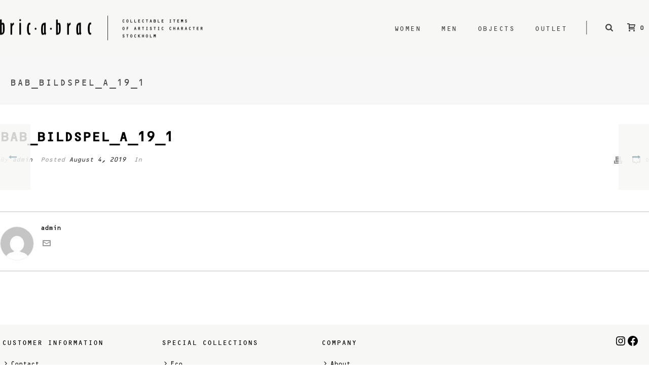

--- FILE ---
content_type: text/html; charset=UTF-8
request_url: https://bric-a-brac.se/edge/bab_bildspel_a_19_1/
body_size: 15323
content:
<!DOCTYPE html>
<html lang="en-US" >
<head>
		<meta charset="UTF-8" /><meta name="viewport" content="width=device-width, initial-scale=1.0, minimum-scale=1.0, maximum-scale=1.0, user-scalable=0" /><meta http-equiv="X-UA-Compatible" content="IE=edge,chrome=1" /><meta name="format-detection" content="telephone=no"><title>Bab_Bildspel_A_19_1 &#8211; Bric-a-Brac</title>
<script type="text/javascript">var ajaxurl = "https://bric-a-brac.se/wp-admin/admin-ajax.php";</script><meta name='robots' content='max-image-preview:large' />

		<style id="critical-path-css" type="text/css">
			body,html{width:100%;height:100%;margin:0;padding:0}.page-preloader{top:0;left:0;z-index:999;position:fixed;height:100%;width:100%;text-align:center}.preloader-preview-area{animation-delay:-.2s;top:50%;-ms-transform:translateY(100%);transform:translateY(100%);margin-top:10px;max-height:calc(50% - 20px);opacity:1;width:100%;text-align:center;position:absolute}.preloader-logo{max-width:90%;top:50%;-ms-transform:translateY(-100%);transform:translateY(-100%);margin:-10px auto 0 auto;max-height:calc(50% - 20px);opacity:1;position:relative}.ball-pulse>div{width:15px;height:15px;border-radius:100%;margin:2px;animation-fill-mode:both;display:inline-block;animation:ball-pulse .75s infinite cubic-bezier(.2,.68,.18,1.08)}.ball-pulse>div:nth-child(1){animation-delay:-.36s}.ball-pulse>div:nth-child(2){animation-delay:-.24s}.ball-pulse>div:nth-child(3){animation-delay:-.12s}@keyframes ball-pulse{0%{transform:scale(1);opacity:1}45%{transform:scale(.1);opacity:.7}80%{transform:scale(1);opacity:1}}.ball-clip-rotate-pulse{position:relative;-ms-transform:translateY(-15px) translateX(-10px);transform:translateY(-15px) translateX(-10px);display:inline-block}.ball-clip-rotate-pulse>div{animation-fill-mode:both;position:absolute;top:0;left:0;border-radius:100%}.ball-clip-rotate-pulse>div:first-child{height:36px;width:36px;top:7px;left:-7px;animation:ball-clip-rotate-pulse-scale 1s 0s cubic-bezier(.09,.57,.49,.9) infinite}.ball-clip-rotate-pulse>div:last-child{position:absolute;width:50px;height:50px;left:-16px;top:-2px;background:0 0;border:2px solid;animation:ball-clip-rotate-pulse-rotate 1s 0s cubic-bezier(.09,.57,.49,.9) infinite;animation-duration:1s}@keyframes ball-clip-rotate-pulse-rotate{0%{transform:rotate(0) scale(1)}50%{transform:rotate(180deg) scale(.6)}100%{transform:rotate(360deg) scale(1)}}@keyframes ball-clip-rotate-pulse-scale{30%{transform:scale(.3)}100%{transform:scale(1)}}@keyframes square-spin{25%{transform:perspective(100px) rotateX(180deg) rotateY(0)}50%{transform:perspective(100px) rotateX(180deg) rotateY(180deg)}75%{transform:perspective(100px) rotateX(0) rotateY(180deg)}100%{transform:perspective(100px) rotateX(0) rotateY(0)}}.square-spin{display:inline-block}.square-spin>div{animation-fill-mode:both;width:50px;height:50px;animation:square-spin 3s 0s cubic-bezier(.09,.57,.49,.9) infinite}.cube-transition{position:relative;-ms-transform:translate(-25px,-25px);transform:translate(-25px,-25px);display:inline-block}.cube-transition>div{animation-fill-mode:both;width:15px;height:15px;position:absolute;top:-5px;left:-5px;animation:cube-transition 1.6s 0s infinite ease-in-out}.cube-transition>div:last-child{animation-delay:-.8s}@keyframes cube-transition{25%{transform:translateX(50px) scale(.5) rotate(-90deg)}50%{transform:translate(50px,50px) rotate(-180deg)}75%{transform:translateY(50px) scale(.5) rotate(-270deg)}100%{transform:rotate(-360deg)}}.ball-scale>div{border-radius:100%;margin:2px;animation-fill-mode:both;display:inline-block;height:60px;width:60px;animation:ball-scale 1s 0s ease-in-out infinite}@keyframes ball-scale{0%{transform:scale(0)}100%{transform:scale(1);opacity:0}}.line-scale>div{animation-fill-mode:both;display:inline-block;width:5px;height:50px;border-radius:2px;margin:2px}.line-scale>div:nth-child(1){animation:line-scale 1s -.5s infinite cubic-bezier(.2,.68,.18,1.08)}.line-scale>div:nth-child(2){animation:line-scale 1s -.4s infinite cubic-bezier(.2,.68,.18,1.08)}.line-scale>div:nth-child(3){animation:line-scale 1s -.3s infinite cubic-bezier(.2,.68,.18,1.08)}.line-scale>div:nth-child(4){animation:line-scale 1s -.2s infinite cubic-bezier(.2,.68,.18,1.08)}.line-scale>div:nth-child(5){animation:line-scale 1s -.1s infinite cubic-bezier(.2,.68,.18,1.08)}@keyframes line-scale{0%{transform:scaley(1)}50%{transform:scaley(.4)}100%{transform:scaley(1)}}.ball-scale-multiple{position:relative;-ms-transform:translateY(30px);transform:translateY(30px);display:inline-block}.ball-scale-multiple>div{border-radius:100%;animation-fill-mode:both;margin:2px;position:absolute;left:-30px;top:0;opacity:0;margin:0;width:50px;height:50px;animation:ball-scale-multiple 1s 0s linear infinite}.ball-scale-multiple>div:nth-child(2){animation-delay:-.2s}.ball-scale-multiple>div:nth-child(3){animation-delay:-.2s}@keyframes ball-scale-multiple{0%{transform:scale(0);opacity:0}5%{opacity:1}100%{transform:scale(1);opacity:0}}.ball-pulse-sync{display:inline-block}.ball-pulse-sync>div{width:15px;height:15px;border-radius:100%;margin:2px;animation-fill-mode:both;display:inline-block}.ball-pulse-sync>div:nth-child(1){animation:ball-pulse-sync .6s -.21s infinite ease-in-out}.ball-pulse-sync>div:nth-child(2){animation:ball-pulse-sync .6s -.14s infinite ease-in-out}.ball-pulse-sync>div:nth-child(3){animation:ball-pulse-sync .6s -70ms infinite ease-in-out}@keyframes ball-pulse-sync{33%{transform:translateY(10px)}66%{transform:translateY(-10px)}100%{transform:translateY(0)}}.transparent-circle{display:inline-block;border-top:.5em solid rgba(255,255,255,.2);border-right:.5em solid rgba(255,255,255,.2);border-bottom:.5em solid rgba(255,255,255,.2);border-left:.5em solid #fff;transform:translateZ(0);animation:transparent-circle 1.1s infinite linear;width:50px;height:50px;border-radius:50%}.transparent-circle:after{border-radius:50%;width:10em;height:10em}@keyframes transparent-circle{0%{transform:rotate(0)}100%{transform:rotate(360deg)}}.ball-spin-fade-loader{position:relative;top:-10px;left:-10px;display:inline-block}.ball-spin-fade-loader>div{width:15px;height:15px;border-radius:100%;margin:2px;animation-fill-mode:both;position:absolute;animation:ball-spin-fade-loader 1s infinite linear}.ball-spin-fade-loader>div:nth-child(1){top:25px;left:0;animation-delay:-.84s;-webkit-animation-delay:-.84s}.ball-spin-fade-loader>div:nth-child(2){top:17.05px;left:17.05px;animation-delay:-.72s;-webkit-animation-delay:-.72s}.ball-spin-fade-loader>div:nth-child(3){top:0;left:25px;animation-delay:-.6s;-webkit-animation-delay:-.6s}.ball-spin-fade-loader>div:nth-child(4){top:-17.05px;left:17.05px;animation-delay:-.48s;-webkit-animation-delay:-.48s}.ball-spin-fade-loader>div:nth-child(5){top:-25px;left:0;animation-delay:-.36s;-webkit-animation-delay:-.36s}.ball-spin-fade-loader>div:nth-child(6){top:-17.05px;left:-17.05px;animation-delay:-.24s;-webkit-animation-delay:-.24s}.ball-spin-fade-loader>div:nth-child(7){top:0;left:-25px;animation-delay:-.12s;-webkit-animation-delay:-.12s}.ball-spin-fade-loader>div:nth-child(8){top:17.05px;left:-17.05px;animation-delay:0s;-webkit-animation-delay:0s}@keyframes ball-spin-fade-loader{50%{opacity:.3;transform:scale(.4)}100%{opacity:1;transform:scale(1)}}		</style>

		<link rel="alternate" type="application/rss+xml" title="Bric-a-Brac &raquo; Feed" href="https://bric-a-brac.se/feed/" />
<link rel="alternate" type="application/rss+xml" title="Bric-a-Brac &raquo; Comments Feed" href="https://bric-a-brac.se/comments/feed/" />

<link rel="shortcut icon" href="https://bric-a-brac.se/wp-content/themes/jupiter/assets/images/favicon.png?x49900"  />
<script type="text/javascript">window.abb = {};php = {};window.PHP = {};PHP.ajax = "https://bric-a-brac.se/wp-admin/admin-ajax.php";PHP.wp_p_id = "18440";var mk_header_parallax, mk_banner_parallax, mk_page_parallax, mk_footer_parallax, mk_body_parallax;var mk_images_dir = "https://bric-a-brac.se/wp-content/themes/jupiter/assets/images",mk_theme_js_path = "https://bric-a-brac.se/wp-content/themes/jupiter/assets/js",mk_theme_dir = "https://bric-a-brac.se/wp-content/themes/jupiter",mk_captcha_placeholder = "Enter Captcha",mk_captcha_invalid_txt = "Invalid. Try again.",mk_captcha_correct_txt = "Captcha correct.",mk_responsive_nav_width = 1140,mk_vertical_header_back = "Back",mk_vertical_header_anim = "1",mk_check_rtl = true,mk_grid_width = 1400,mk_ajax_search_option = "fullscreen_search",mk_preloader_bg_color = "#ffffff",mk_accent_color = "#d1cec8",mk_go_to_top =  "true",mk_smooth_scroll =  "true",mk_preloader_bar_color = "#d1cec8",mk_preloader_logo = "";var mk_header_parallax = false,mk_banner_parallax = false,mk_footer_parallax = false,mk_body_parallax = false,mk_no_more_posts = "No More Posts",mk_typekit_id   = "",mk_google_fonts = [],mk_global_lazyload = true;</script><link rel='stylesheet' id='wp-block-library-css' href='https://bric-a-brac.se/wp-includes/css/dist/block-library/style.css?x49900' type='text/css' media='all' />
<style id='wp-block-library-theme-inline-css' type='text/css'>
.wp-block-audio :where(figcaption){
  color:#555;
  font-size:13px;
  text-align:center;
}
.is-dark-theme .wp-block-audio :where(figcaption){
  color:#ffffffa6;
}

.wp-block-audio{
  margin:0 0 1em;
}

.wp-block-code{
  border:1px solid #ccc;
  border-radius:4px;
  font-family:Menlo,Consolas,monaco,monospace;
  padding:.8em 1em;
}

.wp-block-embed :where(figcaption){
  color:#555;
  font-size:13px;
  text-align:center;
}
.is-dark-theme .wp-block-embed :where(figcaption){
  color:#ffffffa6;
}

.wp-block-embed{
  margin:0 0 1em;
}

.blocks-gallery-caption{
  color:#555;
  font-size:13px;
  text-align:center;
}
.is-dark-theme .blocks-gallery-caption{
  color:#ffffffa6;
}

:root :where(.wp-block-image figcaption){
  color:#555;
  font-size:13px;
  text-align:center;
}
.is-dark-theme :root :where(.wp-block-image figcaption){
  color:#ffffffa6;
}

.wp-block-image{
  margin:0 0 1em;
}

.wp-block-pullquote{
  border-bottom:4px solid;
  border-top:4px solid;
  color:currentColor;
  margin-bottom:1.75em;
}
.wp-block-pullquote cite,.wp-block-pullquote footer,.wp-block-pullquote__citation{
  color:currentColor;
  font-size:.8125em;
  font-style:normal;
  text-transform:uppercase;
}

.wp-block-quote{
  border-left:.25em solid;
  margin:0 0 1.75em;
  padding-left:1em;
}
.wp-block-quote cite,.wp-block-quote footer{
  color:currentColor;
  font-size:.8125em;
  font-style:normal;
  position:relative;
}
.wp-block-quote.has-text-align-right{
  border-left:none;
  border-right:.25em solid;
  padding-left:0;
  padding-right:1em;
}
.wp-block-quote.has-text-align-center{
  border:none;
  padding-left:0;
}
.wp-block-quote.is-large,.wp-block-quote.is-style-large,.wp-block-quote.is-style-plain{
  border:none;
}

.wp-block-search .wp-block-search__label{
  font-weight:700;
}

.wp-block-search__button{
  border:1px solid #ccc;
  padding:.375em .625em;
}

:where(.wp-block-group.has-background){
  padding:1.25em 2.375em;
}

.wp-block-separator.has-css-opacity{
  opacity:.4;
}

.wp-block-separator{
  border:none;
  border-bottom:2px solid;
  margin-left:auto;
  margin-right:auto;
}
.wp-block-separator.has-alpha-channel-opacity{
  opacity:1;
}
.wp-block-separator:not(.is-style-wide):not(.is-style-dots){
  width:100px;
}
.wp-block-separator.has-background:not(.is-style-dots){
  border-bottom:none;
  height:1px;
}
.wp-block-separator.has-background:not(.is-style-wide):not(.is-style-dots){
  height:2px;
}

.wp-block-table{
  margin:0 0 1em;
}
.wp-block-table td,.wp-block-table th{
  word-break:normal;
}
.wp-block-table :where(figcaption){
  color:#555;
  font-size:13px;
  text-align:center;
}
.is-dark-theme .wp-block-table :where(figcaption){
  color:#ffffffa6;
}

.wp-block-video :where(figcaption){
  color:#555;
  font-size:13px;
  text-align:center;
}
.is-dark-theme .wp-block-video :where(figcaption){
  color:#ffffffa6;
}

.wp-block-video{
  margin:0 0 1em;
}

:root :where(.wp-block-template-part.has-background){
  margin-bottom:0;
  margin-top:0;
  padding:1.25em 2.375em;
}
</style>
<link rel='stylesheet' id='wc-blocks-vendors-style-css' href='https://bric-a-brac.se/wp-content/plugins/woocommerce761/packages/woocommerce-blocks/build/wc-blocks-vendors-style.css?x49900' type='text/css' media='all' />
<link rel='stylesheet' id='wc-blocks-style-css' href='https://bric-a-brac.se/wp-content/plugins/woocommerce761/packages/woocommerce-blocks/build/wc-blocks-style.css?x49900' type='text/css' media='all' />
<style id='classic-theme-styles-inline-css' type='text/css'>
/**
 * These rules are needed for backwards compatibility.
 * They should match the button element rules in the base theme.json file.
 */
.wp-block-button__link {
	color: #ffffff;
	background-color: #32373c;
	border-radius: 9999px; /* 100% causes an oval, but any explicit but really high value retains the pill shape. */

	/* This needs a low specificity so it won't override the rules from the button element if defined in theme.json. */
	box-shadow: none;
	text-decoration: none;

	/* The extra 2px are added to size solids the same as the outline versions.*/
	padding: calc(0.667em + 2px) calc(1.333em + 2px);

	font-size: 1.125em;
}

.wp-block-file__button {
	background: #32373c;
	color: #ffffff;
	text-decoration: none;
}

</style>
<style id='global-styles-inline-css' type='text/css'>
:root{--wp--preset--aspect-ratio--square: 1;--wp--preset--aspect-ratio--4-3: 4/3;--wp--preset--aspect-ratio--3-4: 3/4;--wp--preset--aspect-ratio--3-2: 3/2;--wp--preset--aspect-ratio--2-3: 2/3;--wp--preset--aspect-ratio--16-9: 16/9;--wp--preset--aspect-ratio--9-16: 9/16;--wp--preset--color--black: #000000;--wp--preset--color--cyan-bluish-gray: #abb8c3;--wp--preset--color--white: #ffffff;--wp--preset--color--pale-pink: #f78da7;--wp--preset--color--vivid-red: #cf2e2e;--wp--preset--color--luminous-vivid-orange: #ff6900;--wp--preset--color--luminous-vivid-amber: #fcb900;--wp--preset--color--light-green-cyan: #7bdcb5;--wp--preset--color--vivid-green-cyan: #00d084;--wp--preset--color--pale-cyan-blue: #8ed1fc;--wp--preset--color--vivid-cyan-blue: #0693e3;--wp--preset--color--vivid-purple: #9b51e0;--wp--preset--gradient--vivid-cyan-blue-to-vivid-purple: linear-gradient(135deg,rgba(6,147,227,1) 0%,rgb(155,81,224) 100%);--wp--preset--gradient--light-green-cyan-to-vivid-green-cyan: linear-gradient(135deg,rgb(122,220,180) 0%,rgb(0,208,130) 100%);--wp--preset--gradient--luminous-vivid-amber-to-luminous-vivid-orange: linear-gradient(135deg,rgba(252,185,0,1) 0%,rgba(255,105,0,1) 100%);--wp--preset--gradient--luminous-vivid-orange-to-vivid-red: linear-gradient(135deg,rgba(255,105,0,1) 0%,rgb(207,46,46) 100%);--wp--preset--gradient--very-light-gray-to-cyan-bluish-gray: linear-gradient(135deg,rgb(238,238,238) 0%,rgb(169,184,195) 100%);--wp--preset--gradient--cool-to-warm-spectrum: linear-gradient(135deg,rgb(74,234,220) 0%,rgb(151,120,209) 20%,rgb(207,42,186) 40%,rgb(238,44,130) 60%,rgb(251,105,98) 80%,rgb(254,248,76) 100%);--wp--preset--gradient--blush-light-purple: linear-gradient(135deg,rgb(255,206,236) 0%,rgb(152,150,240) 100%);--wp--preset--gradient--blush-bordeaux: linear-gradient(135deg,rgb(254,205,165) 0%,rgb(254,45,45) 50%,rgb(107,0,62) 100%);--wp--preset--gradient--luminous-dusk: linear-gradient(135deg,rgb(255,203,112) 0%,rgb(199,81,192) 50%,rgb(65,88,208) 100%);--wp--preset--gradient--pale-ocean: linear-gradient(135deg,rgb(255,245,203) 0%,rgb(182,227,212) 50%,rgb(51,167,181) 100%);--wp--preset--gradient--electric-grass: linear-gradient(135deg,rgb(202,248,128) 0%,rgb(113,206,126) 100%);--wp--preset--gradient--midnight: linear-gradient(135deg,rgb(2,3,129) 0%,rgb(40,116,252) 100%);--wp--preset--font-size--small: 13px;--wp--preset--font-size--medium: 20px;--wp--preset--font-size--large: 36px;--wp--preset--font-size--x-large: 42px;--wp--preset--spacing--20: 0.44rem;--wp--preset--spacing--30: 0.67rem;--wp--preset--spacing--40: 1rem;--wp--preset--spacing--50: 1.5rem;--wp--preset--spacing--60: 2.25rem;--wp--preset--spacing--70: 3.38rem;--wp--preset--spacing--80: 5.06rem;--wp--preset--shadow--natural: 6px 6px 9px rgba(0, 0, 0, 0.2);--wp--preset--shadow--deep: 12px 12px 50px rgba(0, 0, 0, 0.4);--wp--preset--shadow--sharp: 6px 6px 0px rgba(0, 0, 0, 0.2);--wp--preset--shadow--outlined: 6px 6px 0px -3px rgba(255, 255, 255, 1), 6px 6px rgba(0, 0, 0, 1);--wp--preset--shadow--crisp: 6px 6px 0px rgba(0, 0, 0, 1);}:where(.is-layout-flex){gap: 0.5em;}:where(.is-layout-grid){gap: 0.5em;}body .is-layout-flex{display: flex;}.is-layout-flex{flex-wrap: wrap;align-items: center;}.is-layout-flex > :is(*, div){margin: 0;}body .is-layout-grid{display: grid;}.is-layout-grid > :is(*, div){margin: 0;}:where(.wp-block-columns.is-layout-flex){gap: 2em;}:where(.wp-block-columns.is-layout-grid){gap: 2em;}:where(.wp-block-post-template.is-layout-flex){gap: 1.25em;}:where(.wp-block-post-template.is-layout-grid){gap: 1.25em;}.has-black-color{color: var(--wp--preset--color--black) !important;}.has-cyan-bluish-gray-color{color: var(--wp--preset--color--cyan-bluish-gray) !important;}.has-white-color{color: var(--wp--preset--color--white) !important;}.has-pale-pink-color{color: var(--wp--preset--color--pale-pink) !important;}.has-vivid-red-color{color: var(--wp--preset--color--vivid-red) !important;}.has-luminous-vivid-orange-color{color: var(--wp--preset--color--luminous-vivid-orange) !important;}.has-luminous-vivid-amber-color{color: var(--wp--preset--color--luminous-vivid-amber) !important;}.has-light-green-cyan-color{color: var(--wp--preset--color--light-green-cyan) !important;}.has-vivid-green-cyan-color{color: var(--wp--preset--color--vivid-green-cyan) !important;}.has-pale-cyan-blue-color{color: var(--wp--preset--color--pale-cyan-blue) !important;}.has-vivid-cyan-blue-color{color: var(--wp--preset--color--vivid-cyan-blue) !important;}.has-vivid-purple-color{color: var(--wp--preset--color--vivid-purple) !important;}.has-black-background-color{background-color: var(--wp--preset--color--black) !important;}.has-cyan-bluish-gray-background-color{background-color: var(--wp--preset--color--cyan-bluish-gray) !important;}.has-white-background-color{background-color: var(--wp--preset--color--white) !important;}.has-pale-pink-background-color{background-color: var(--wp--preset--color--pale-pink) !important;}.has-vivid-red-background-color{background-color: var(--wp--preset--color--vivid-red) !important;}.has-luminous-vivid-orange-background-color{background-color: var(--wp--preset--color--luminous-vivid-orange) !important;}.has-luminous-vivid-amber-background-color{background-color: var(--wp--preset--color--luminous-vivid-amber) !important;}.has-light-green-cyan-background-color{background-color: var(--wp--preset--color--light-green-cyan) !important;}.has-vivid-green-cyan-background-color{background-color: var(--wp--preset--color--vivid-green-cyan) !important;}.has-pale-cyan-blue-background-color{background-color: var(--wp--preset--color--pale-cyan-blue) !important;}.has-vivid-cyan-blue-background-color{background-color: var(--wp--preset--color--vivid-cyan-blue) !important;}.has-vivid-purple-background-color{background-color: var(--wp--preset--color--vivid-purple) !important;}.has-black-border-color{border-color: var(--wp--preset--color--black) !important;}.has-cyan-bluish-gray-border-color{border-color: var(--wp--preset--color--cyan-bluish-gray) !important;}.has-white-border-color{border-color: var(--wp--preset--color--white) !important;}.has-pale-pink-border-color{border-color: var(--wp--preset--color--pale-pink) !important;}.has-vivid-red-border-color{border-color: var(--wp--preset--color--vivid-red) !important;}.has-luminous-vivid-orange-border-color{border-color: var(--wp--preset--color--luminous-vivid-orange) !important;}.has-luminous-vivid-amber-border-color{border-color: var(--wp--preset--color--luminous-vivid-amber) !important;}.has-light-green-cyan-border-color{border-color: var(--wp--preset--color--light-green-cyan) !important;}.has-vivid-green-cyan-border-color{border-color: var(--wp--preset--color--vivid-green-cyan) !important;}.has-pale-cyan-blue-border-color{border-color: var(--wp--preset--color--pale-cyan-blue) !important;}.has-vivid-cyan-blue-border-color{border-color: var(--wp--preset--color--vivid-cyan-blue) !important;}.has-vivid-purple-border-color{border-color: var(--wp--preset--color--vivid-purple) !important;}.has-vivid-cyan-blue-to-vivid-purple-gradient-background{background: var(--wp--preset--gradient--vivid-cyan-blue-to-vivid-purple) !important;}.has-light-green-cyan-to-vivid-green-cyan-gradient-background{background: var(--wp--preset--gradient--light-green-cyan-to-vivid-green-cyan) !important;}.has-luminous-vivid-amber-to-luminous-vivid-orange-gradient-background{background: var(--wp--preset--gradient--luminous-vivid-amber-to-luminous-vivid-orange) !important;}.has-luminous-vivid-orange-to-vivid-red-gradient-background{background: var(--wp--preset--gradient--luminous-vivid-orange-to-vivid-red) !important;}.has-very-light-gray-to-cyan-bluish-gray-gradient-background{background: var(--wp--preset--gradient--very-light-gray-to-cyan-bluish-gray) !important;}.has-cool-to-warm-spectrum-gradient-background{background: var(--wp--preset--gradient--cool-to-warm-spectrum) !important;}.has-blush-light-purple-gradient-background{background: var(--wp--preset--gradient--blush-light-purple) !important;}.has-blush-bordeaux-gradient-background{background: var(--wp--preset--gradient--blush-bordeaux) !important;}.has-luminous-dusk-gradient-background{background: var(--wp--preset--gradient--luminous-dusk) !important;}.has-pale-ocean-gradient-background{background: var(--wp--preset--gradient--pale-ocean) !important;}.has-electric-grass-gradient-background{background: var(--wp--preset--gradient--electric-grass) !important;}.has-midnight-gradient-background{background: var(--wp--preset--gradient--midnight) !important;}.has-small-font-size{font-size: var(--wp--preset--font-size--small) !important;}.has-medium-font-size{font-size: var(--wp--preset--font-size--medium) !important;}.has-large-font-size{font-size: var(--wp--preset--font-size--large) !important;}.has-x-large-font-size{font-size: var(--wp--preset--font-size--x-large) !important;}
:where(.wp-block-post-template.is-layout-flex){gap: 1.25em;}:where(.wp-block-post-template.is-layout-grid){gap: 1.25em;}
:where(.wp-block-columns.is-layout-flex){gap: 2em;}:where(.wp-block-columns.is-layout-grid){gap: 2em;}
:root :where(.wp-block-pullquote){font-size: 1.5em;line-height: 1.6;}
</style>
<link rel='stylesheet' id='woocommerce-override-css' href='https://bric-a-brac.se/wp-content/themes/jupiter/assets/stylesheet/plugins/min/woocommerce.css?x49900' type='text/css' media='all' />
<style id='woocommerce-inline-inline-css' type='text/css'>
.woocommerce form .form-row .required { visibility: visible; }
</style>
<link rel='stylesheet' id='theme-styles-css' href='https://bric-a-brac.se/wp-content/themes/jupiter/assets/stylesheet/min/full-styles.6.9.0.css?x49900' type='text/css' media='all' />
<style id='theme-styles-inline-css' type='text/css'>

			#wpadminbar {
				-webkit-backface-visibility: hidden;
				backface-visibility: hidden;
				-webkit-perspective: 1000;
				-ms-perspective: 1000;
				perspective: 1000;
				-webkit-transform: translateZ(0px);
				-ms-transform: translateZ(0px);
				transform: translateZ(0px);
			}
			@media screen and (max-width: 600px) {
				#wpadminbar {
					position: fixed !important;
				}
			}
		
body { background-color:#fff; } .hb-custom-header #mk-page-introduce, .mk-header { background-color:#f7f7f7;background-size:cover;-webkit-background-size:cover;-moz-background-size:cover; } .hb-custom-header > div, .mk-header-bg { background-color:#f7f7f5; } .mk-classic-nav-bg { background-color:#f7f7f5; } .master-holder-bg { background-color:#fff; } #mk-footer { background-color:#f7f7f5; } #mk-boxed-layout { -webkit-box-shadow:0 0 0px rgba(0, 0, 0, 0); -moz-box-shadow:0 0 0px rgba(0, 0, 0, 0); box-shadow:0 0 0px rgba(0, 0, 0, 0); } .mk-news-tab .mk-tabs-tabs .is-active a, .mk-fancy-title.pattern-style span, .mk-fancy-title.pattern-style.color-gradient span:after, .page-bg-color { background-color:#fff; } .page-title { font-size:20px; color:#4d4d4d; text-transform:uppercase; font-weight:normal; letter-spacing:2px; } .page-subtitle { font-size:14px; line-height:100%; color:#a3a3a3; font-size:14px; text-transform:none; } .mk-header { border-bottom:1px solid #ededed; } .header-style-1 .mk-header-padding-wrapper, .header-style-2 .mk-header-padding-wrapper, .header-style-3 .mk-header-padding-wrapper { padding-top:111px; } .mk-process-steps[max-width~="950px"] ul::before { display:none !important; } .mk-process-steps[max-width~="950px"] li { margin-bottom:30px !important; width:100% !important; text-align:center; } .mk-event-countdown-ul[max-width~="750px"] li { width:90%; display:block; margin:0 auto 15px; } body { font-family:none } @font-face { font-family:'star'; src:url('https://bric-a-brac.se/wp-content/themes/jupiter/assets/stylesheet/fonts/star/font.eot'); src:url('https://bric-a-brac.se/wp-content/themes/jupiter/assets/stylesheet/fonts/star/font.eot?#iefix') format('embedded-opentype'), url('https://bric-a-brac.se/wp-content/themes/jupiter/assets/stylesheet/fonts/star/font.woff') format('woff'), url('https://bric-a-brac.se/wp-content/themes/jupiter/assets/stylesheet/fonts/star/font.ttf') format('truetype'), url('https://bric-a-brac.se/wp-content/themes/jupiter/assets/stylesheet/fonts/star/font.svg#star') format('svg'); font-weight:normal; font-style:normal; } @font-face { font-family:'WooCommerce'; src:url('https://bric-a-brac.se/wp-content/themes/jupiter/assets/stylesheet/fonts/woocommerce/font.eot'); src:url('https://bric-a-brac.se/wp-content/themes/jupiter/assets/stylesheet/fonts/woocommerce/font.eot?#iefix') format('embedded-opentype'), url('https://bric-a-brac.se/wp-content/themes/jupiter/assets/stylesheet/fonts/woocommerce/font.woff') format('woff'), url('https://bric-a-brac.se/wp-content/themes/jupiter/assets/stylesheet/fonts/woocommerce/font.ttf') format('truetype'), url('https://bric-a-brac.se/wp-content/themes/jupiter/assets/stylesheet/fonts/woocommerce/font.svg#WooCommerce') format('svg'); font-weight:normal; font-style:normal; }
</style>
<link rel='stylesheet' id='mkhb-render-css' href='https://bric-a-brac.se/wp-content/themes/jupiter/header-builder/includes/assets/css/mkhb-render.css?x49900' type='text/css' media='all' />
<link rel='stylesheet' id='mkhb-row-css' href='https://bric-a-brac.se/wp-content/themes/jupiter/header-builder/includes/assets/css/mkhb-row.css?x49900' type='text/css' media='all' />
<link rel='stylesheet' id='mkhb-column-css' href='https://bric-a-brac.se/wp-content/themes/jupiter/header-builder/includes/assets/css/mkhb-column.css?x49900' type='text/css' media='all' />
<link rel='stylesheet' id='theme-options-css' href='https://bric-a-brac.se/wp-content/uploads/mk_assets/theme-options-production-1768231535.css?x49900' type='text/css' media='all' />
<link rel='stylesheet' id='jupiter-donut-shortcodes-css' href='https://bric-a-brac.se/wp-content/plugins/jupiter-donut/assets/css/shortcodes-styles.css?x49900' type='text/css' media='all' />
<link rel='stylesheet' id='mk-style-css' href='https://bric-a-brac.se/wp-content/themes/jupiter-bab_test_240819/style.css?x49900' type='text/css' media='all' />
<script type="text/javascript" data-noptimize='' data-no-minify='' src="https://bric-a-brac.se/wp-content/themes/jupiter/assets/js/plugins/wp-enqueue/webfontloader.js?x49900" id="mk-webfontloader-js"></script>
<script type="text/javascript" id="mk-webfontloader-js-after">
/* <![CDATA[ */
WebFontConfig = {
	timeout: 2000
}

if ( mk_typekit_id.length > 0 ) {
	WebFontConfig.typekit = {
		id: mk_typekit_id
	}
}

if ( mk_google_fonts.length > 0 ) {
	WebFontConfig.google = {
		families:  mk_google_fonts
	}
}

if ( (mk_google_fonts.length > 0 || mk_typekit_id.length > 0) && navigator.userAgent.indexOf("Speed Insights") == -1) {
	WebFont.load( WebFontConfig );
}
		
/* ]]> */
</script>
<script type="text/javascript" src="https://bric-a-brac.se/wp-includes/js/jquery/jquery.js?x49900" id="jquery-core-js"></script>
<script type="text/javascript" src="https://bric-a-brac.se/wp-includes/js/jquery/jquery-migrate.js?x49900" id="jquery-migrate-js"></script>
<script type="text/javascript" src="https://bric-a-brac.se/wp-content/plugins/woocommerce761/assets/js/jquery-blockui/jquery.blockUI.js?x49900" id="jquery-blockui-js"></script>
<script type="text/javascript" id="wc-add-to-cart-js-extra">
/* <![CDATA[ */
var wc_add_to_cart_params = {"ajax_url":"\/wp-admin\/admin-ajax.php","wc_ajax_url":"\/?wc-ajax=%%endpoint%%","i18n_view_cart":"View cart","cart_url":"https:\/\/bric-a-brac.se\/cart\/","is_cart":"","cart_redirect_after_add":"no"};
/* ]]> */
</script>
<script type="text/javascript" src="https://bric-a-brac.se/wp-content/plugins/woocommerce761/assets/js/frontend/add-to-cart.js?x49900" id="wc-add-to-cart-js"></script>
<script type="text/javascript" src="https://bric-a-brac.se/wp-content/plugins/js_composer_theme/assets/js/vendors/woocommerce-add-to-cart.js?x49900" id="vc_woocommerce-add-to-cart-js-js"></script>
<script type="text/javascript" src="https://bric-a-brac.se/wp-content/themes/jupiter/framework/includes/woocommerce-quantity-increment/assets/js/wc-quantity-increment.js?x49900" id="wcqi-js-js"></script>
<script type="text/javascript" src="https://bric-a-brac.se/wp-content/themes/jupiter/framework/includes/woocommerce-quantity-increment/assets/js/lib/number-polyfill.min.js?x49900" id="wcqi-number-polyfill-js"></script>
<script></script><link rel="https://api.w.org/" href="https://bric-a-brac.se/wp-json/" /><link rel="EditURI" type="application/rsd+xml" title="RSD" href="https://bric-a-brac.se/xmlrpc.php?rsd" />
<meta name="generator" content="WordPress 6.6.1" />
<meta name="generator" content="WooCommerce 7.6.1" />
<link rel="canonical" href="https://bric-a-brac.se/edge/bab_bildspel_a_19_1/" />
<link rel='shortlink' href='https://bric-a-brac.se/?p=18440' />
<link rel="alternate" title="oEmbed (JSON)" type="application/json+oembed" href="https://bric-a-brac.se/wp-json/oembed/1.0/embed?url=https%3A%2F%2Fbric-a-brac.se%2Fedge%2Fbab_bildspel_a_19_1%2F" />
<link rel="alternate" title="oEmbed (XML)" type="text/xml+oembed" href="https://bric-a-brac.se/wp-json/oembed/1.0/embed?url=https%3A%2F%2Fbric-a-brac.se%2Fedge%2Fbab_bildspel_a_19_1%2F&#038;format=xml" />
<meta itemprop="author" content="" /><meta itemprop="datePublished" content="August 4, 2019" /><meta itemprop="dateModified" content="August 4, 2019" /><meta itemprop="publisher" content="Bric-a-Brac" /><meta property="og:site_name" content="Bric-a-Brac"/><meta property="og:url" content="https://bric-a-brac.se/edge/bab_bildspel_a_19_1/"/><meta property="og:title" content="Bab_Bildspel_A_19_1"/><meta property="og:description" content=""/><meta property="og:type" content="article"/><script> var isTest = false; </script>	<noscript><style>.woocommerce-product-gallery{ opacity: 1 !important; }</style></noscript>
	<style type="text/css">.recentcomments a{display:inline !important;padding:0 !important;margin:0 !important;}</style><script>
  (function(i,s,o,g,r,a,m){i['GoogleAnalyticsObject']=r;i[r]=i[r]||function(){
  (i[r].q=i[r].q||[]).push(arguments)},i[r].l=1*new Date();a=s.createElement(o),
  m=s.getElementsByTagName(o)[0];a.async=1;a.src=g;m.parentNode.insertBefore(a,m)
  })(window,document,'script','//www.google-analytics.com/analytics.js','ga');
  ga('create', 'UA-57641001-1', 'auto');
  ga('send', 'pageview');
</script><link rel="shortcut icon" href="/bw.png?x49900" /><meta name="generator" content="Powered by WPBakery Page Builder - drag and drop page builder for WordPress."/>
<meta name="generator" content="Jupiter BaB 6.9.0-BaB_250703" /><noscript><style> .wpb_animate_when_almost_visible { opacity: 1; }</style></noscript>	</head>

<body class="edge-template-default single single-edge postid-18440 theme-jupiter woocommerce-no-js wpb-js-composer js-comp-ver-7.7.2 vc_responsive" itemscope="itemscope" itemtype="https://schema.org/WebPage"  data-adminbar="">
	
	<!-- Target for scroll anchors to achieve native browser bahaviour + possible enhancements like smooth scrolling -->
	<div id="top-of-page"></div>

		<div id="mk-boxed-layout">

			<div id="mk-theme-container" >

				 
    <header data-height='110'
                data-sticky-height='55'
                data-responsive-height='70'
                data-transparent-skin=''
                data-header-style='1'
                data-sticky-style='fixed'
                data-sticky-offset='header' id="mk-header-1" class="mk-header header-style-1 header-align-left  toolbar-false menu-hover-2 sticky-style-fixed mk-background-stretch boxed-header " role="banner" itemscope="itemscope" itemtype="https://schema.org/WPHeader" >
                    <div class="mk-header-holder">
                                                <div class="mk-header-inner add-header-height">

                    <div class="mk-header-bg "></div>

                    
                                                <div class="mk-grid header-grid">
                    
                            <div class="mk-header-nav-container one-row-style menu-hover-style-2" role="navigation" itemscope="itemscope" itemtype="https://schema.org/SiteNavigationElement" >
                                <nav class="mk-main-navigation js-main-nav"><ul id="menu-mainmenu" class="main-navigation-ul"><li id="menu-item-8" class="menu-item menu-item-type-post_type menu-item-object-page menu-item-has-children no-mega-menu"><a class="menu-item-link js-smooth-scroll"  href="https://bric-a-brac.se/women/">Women</a>
<ul style="" class="sub-menu ">
	<li id="menu-item-1663" class="menu-item menu-item-type-post_type menu-item-object-page"><a class="menu-item-link js-smooth-scroll"  href="https://bric-a-brac.se/lookbook/lookbook-women/">LOOKBOOK</a></li>
	<li id="menu-item-967" class="menu-item menu-item-type-post_type menu-item-object-page"><a class="menu-item-link js-smooth-scroll"  href="https://bric-a-brac.se/women/all/">ALL GARMENTS</a></li>
	<li id="menu-item-118" class="menu-item menu-item-type-post_type menu-item-object-page"><a class="menu-item-link js-smooth-scroll"  href="https://bric-a-brac.se/women/jackets-coats/">Jackets &#038; Coats</a></li>
	<li id="menu-item-56" class="menu-item menu-item-type-post_type menu-item-object-page"><a class="menu-item-link js-smooth-scroll"  href="https://bric-a-brac.se/women/dresses/">Dresses</a></li>
	<li id="menu-item-120" class="menu-item menu-item-type-post_type menu-item-object-page"><a class="menu-item-link js-smooth-scroll"  href="https://bric-a-brac.se/women/sweaters/">Sweaters</a></li>
	<li id="menu-item-117" class="menu-item menu-item-type-post_type menu-item-object-page"><a class="menu-item-link js-smooth-scroll"  href="https://bric-a-brac.se/women/blouses/">Blouses</a></li>
	<li id="menu-item-121" class="menu-item menu-item-type-post_type menu-item-object-page"><a class="menu-item-link js-smooth-scroll"  href="https://bric-a-brac.se/women/trousers/">Trousers</a></li>
	<li id="menu-item-119" class="menu-item menu-item-type-post_type menu-item-object-page"><a class="menu-item-link js-smooth-scroll"  href="https://bric-a-brac.se/women/skirts/">Skirts</a></li>
	<li id="menu-item-122" class="menu-item menu-item-type-post_type menu-item-object-page"><a class="menu-item-link js-smooth-scroll"  href="https://bric-a-brac.se/women/underwear/">Underwear</a></li>
	<li id="menu-item-116" class="menu-item menu-item-type-post_type menu-item-object-page"><a class="menu-item-link js-smooth-scroll"  href="https://bric-a-brac.se/women/accessories/">Accessories</a></li>
	<li id="menu-item-18241" class="menu-item menu-item-type-post_type menu-item-object-page"><a class="menu-item-link js-smooth-scroll"  href="https://bric-a-brac.se/women/basic/">Basic</a></li>
	<li id="menu-item-23107" class="menu-item menu-item-type-post_type menu-item-object-page"><a class="menu-item-link js-smooth-scroll"  href="https://bric-a-brac.se/women/eco/">Eco</a></li>
	<li id="menu-item-23015" class="menu-item menu-item-type-post_type menu-item-object-page"><a class="menu-item-link js-smooth-scroll"  href="https://bric-a-brac.se/women/return/">Return</a></li>
</ul>
</li>
<li id="menu-item-109" class="menu-item menu-item-type-post_type menu-item-object-page menu-item-has-children no-mega-menu"><a class="menu-item-link js-smooth-scroll"  href="https://bric-a-brac.se/men/">Men</a>
<ul style="" class="sub-menu ">
	<li id="menu-item-15944" class="menu-item menu-item-type-post_type menu-item-object-page"><a class="menu-item-link js-smooth-scroll"  href="https://bric-a-brac.se/lookbook/lookbook-men/">LOOKBOOK</a></li>
	<li id="menu-item-969" class="menu-item menu-item-type-post_type menu-item-object-page"><a class="menu-item-link js-smooth-scroll"  href="https://bric-a-brac.se/men/all/">ALL GARMENTS</a></li>
	<li id="menu-item-115" class="menu-item menu-item-type-post_type menu-item-object-page"><a class="menu-item-link js-smooth-scroll"  href="https://bric-a-brac.se/men/jackets-coats/">Jackets &#038; Coats</a></li>
	<li id="menu-item-113" class="menu-item menu-item-type-post_type menu-item-object-page"><a class="menu-item-link js-smooth-scroll"  href="https://bric-a-brac.se/men/sweaters/">Sweaters</a></li>
	<li id="menu-item-114" class="menu-item menu-item-type-post_type menu-item-object-page"><a class="menu-item-link js-smooth-scroll"  href="https://bric-a-brac.se/men/shirts/">Shirts</a></li>
	<li id="menu-item-112" class="menu-item menu-item-type-post_type menu-item-object-page"><a class="menu-item-link js-smooth-scroll"  href="https://bric-a-brac.se/men/trousers/">Trousers</a></li>
	<li id="menu-item-111" class="menu-item menu-item-type-post_type menu-item-object-page"><a class="menu-item-link js-smooth-scroll"  href="https://bric-a-brac.se/men/underwear/">Underwear</a></li>
	<li id="menu-item-110" class="menu-item menu-item-type-post_type menu-item-object-page"><a class="menu-item-link js-smooth-scroll"  href="https://bric-a-brac.se/men/accessories/">Accessories</a></li>
	<li id="menu-item-23016" class="menu-item menu-item-type-post_type menu-item-object-page"><a class="menu-item-link js-smooth-scroll"  href="https://bric-a-brac.se/men/basic/">Basic</a></li>
	<li id="menu-item-23111" class="menu-item menu-item-type-post_type menu-item-object-page"><a class="menu-item-link js-smooth-scroll"  href="https://bric-a-brac.se/men/eco/">Eco</a></li>
	<li id="menu-item-23381" class="menu-item menu-item-type-post_type menu-item-object-page"><a class="menu-item-link js-smooth-scroll"  href="https://bric-a-brac.se/men/return/">Return</a></li>
</ul>
</li>
<li id="menu-item-39973" class="menu-item menu-item-type-post_type menu-item-object-page menu-item-has-children no-mega-menu"><a class="menu-item-link js-smooth-scroll"  href="https://bric-a-brac.se/objects/">Objects</a>
<ul style="" class="sub-menu ">
	<li id="menu-item-39997" class="menu-item menu-item-type-post_type menu-item-object-page"><a class="menu-item-link js-smooth-scroll"  href="https://bric-a-brac.se/objects/all-objects/">ALL OBJECTS</a></li>
	<li id="menu-item-39990" class="menu-item menu-item-type-post_type menu-item-object-page"><a class="menu-item-link js-smooth-scroll"  href="https://bric-a-brac.se/objects/ceramics/">Ceramics</a></li>
	<li id="menu-item-39989" class="menu-item menu-item-type-post_type menu-item-object-page"><a class="menu-item-link js-smooth-scroll"  href="https://bric-a-brac.se/objects/home-textile/">Home Textile</a></li>
	<li id="menu-item-39988" class="menu-item menu-item-type-post_type menu-item-object-page"><a class="menu-item-link js-smooth-scroll"  href="https://bric-a-brac.se/objects/accessories/">Accessories</a></li>
	<li id="menu-item-45278" class="menu-item menu-item-type-post_type menu-item-object-page"><a class="menu-item-link js-smooth-scroll"  href="https://bric-a-brac.se/objects/shoes/">Shoes</a></li>
	<li id="menu-item-39987" class="menu-item menu-item-type-post_type menu-item-object-page"><a class="menu-item-link js-smooth-scroll"  href="https://bric-a-brac.se/objects/jewellery/">Jewellery</a></li>
	<li id="menu-item-39986" class="menu-item menu-item-type-post_type menu-item-object-page"><a class="menu-item-link js-smooth-scroll"  href="https://bric-a-brac.se/objects/prints/">Prints</a></li>
</ul>
</li>
<li id="menu-item-39126" class="menu-item menu-item-type-post_type menu-item-object-page menu-item-has-children no-mega-menu"><a class="menu-item-link js-smooth-scroll"  href="https://bric-a-brac.se/outlet/">Outlet</a>
<ul style="" class="sub-menu ">
	<li id="menu-item-39129" class="menu-item menu-item-type-post_type menu-item-object-page"><a class="menu-item-link js-smooth-scroll"  href="https://bric-a-brac.se/outlet/clearance/">Clearance</a></li>
	<li id="menu-item-39132" class="menu-item menu-item-type-post_type menu-item-object-page"><a class="menu-item-link js-smooth-scroll"  href="https://bric-a-brac.se/outlet/outlet-women/">Outlet Women</a></li>
	<li id="menu-item-39135" class="menu-item menu-item-type-post_type menu-item-object-page"><a class="menu-item-link js-smooth-scroll"  href="https://bric-a-brac.se/outlet/outlet-men/">Outlet Men</a></li>
</ul>
</li>
</ul></nav>
	<div class="main-nav-side-search">
		<a class="mk-search-trigger add-header-height mk-fullscreen-trigger" href="#">
		<i class="mk-svg-icon-wrapper">
			<svg class="mk-svg-icon" style="height: 27px; width: 20px;">
				<line x1="0" y1="0" x2="0" y2="27" style="stroke:gray;stroke-width:3"></line>
			</svg>
		</i></a>
	</div>
	
	<div class="main-nav-side-search">
		<a class="mk-search-trigger add-header-height mk-fullscreen-trigger" href="#"><i class="mk-svg-icon-wrapper"><svg  class="mk-svg-icon" data-name="mk-icon-search" data-cacheid="icon-696922fd31091" style=" height:16px; width: 14.857142857143px; "  xmlns="http://www.w3.org/2000/svg" viewBox="0 0 1664 1792"><path d="M1152 832q0-185-131.5-316.5t-316.5-131.5-316.5 131.5-131.5 316.5 131.5 316.5 316.5 131.5 316.5-131.5 131.5-316.5zm512 832q0 52-38 90t-90 38q-54 0-90-38l-343-342q-179 124-399 124-143 0-273.5-55.5t-225-150-150-225-55.5-273.5 55.5-273.5 150-225 225-150 273.5-55.5 273.5 55.5 225 150 150 225 55.5 273.5q0 220-124 399l343 343q37 37 37 90z"/></svg></i></a>
	</div>


<div class="shopping-cart-header add-header-height">
	
	<a class="mk-shoping-cart-link" href="https://bric-a-brac.se/cart/">
		<svg  class="mk-svg-icon" data-name="mk-moon-cart-2" data-cacheid="icon-696922fd3139e" xmlns="http://www.w3.org/2000/svg" viewBox="0 0 512 512"><path d="M423.609 288c17.6 0 35.956-13.846 40.791-30.769l46.418-162.463c4.835-16.922-5.609-30.768-23.209-30.768h-327.609c0-35.346-28.654-64-64-64h-96v64h96v272c0 26.51 21.49 48 48 48h304c17.673 0 32-14.327 32-32s-14.327-32-32-32h-288v-32h263.609zm-263.609-160h289.403l-27.429 96h-261.974v-96zm32 344c0 22-18 40-40 40h-16c-22 0-40-18-40-40v-16c0-22 18-40 40-40h16c22 0 40 18 40 40v16zm288 0c0 22-18 40-40 40h-16c-22 0-40-18-40-40v-16c0-22 18-40 40-40h16c22 0 40 18 40 40v16z"/></svg>		<span class="mk-header-cart-count">0</span>
	</a>

	<div class="mk-shopping-cart-box">
		<div class="widget woocommerce widget_shopping_cart"><h2 class="widgettitle">Cart</h2><div class="widget_shopping_cart_content"></div></div>		<div class="clearboth"></div>
	</div>

</div>
                            </div>
                            
<div class="mk-nav-responsive-link">
    <div class="mk-css-icon-menu">
        <div class="mk-css-icon-menu-line-1"></div>
        <div class="mk-css-icon-menu-line-2"></div>
        <div class="mk-css-icon-menu-line-3"></div>
    </div>
</div>	<div class=" header-logo fit-logo-img add-header-height logo-is-responsive logo-has-sticky">
		<a href="https://bric-a-brac.se/" title="Bric-a-Brac">

			<img class="mk-desktop-logo dark-logo "
				title="Collectable items of artistic character"
				alt="Collectable items of artistic character"
				src="https://bric-a-brac.se/wp-content/uploads/2015/08/nylogo2.png?x49900" />

			
							<img class="mk-resposnive-logo "
					title="Collectable items of artistic character"
					alt="Collectable items of artistic character"
					src="https://bric-a-brac.se/wp-content/uploads/2015/08/nylogo2_sticky.png?x49900" />
			
							<img class="mk-sticky-logo "
					title="Collectable items of artistic character"
					alt="Collectable items of artistic character"
					src="https://bric-a-brac.se/wp-content/uploads/2015/08/nylogo2_sticky.png?x49900" />
					</a>
	</div>

                                            </div>
                    
                    <div class="mk-header-right">
                                            </div>

                </div>
                
<div class="mk-responsive-wrap">

	<nav class="menu-mainmenu-container"><ul id="menu-mainmenu-1" class="mk-responsive-nav"><li id="responsive-menu-item-8" class="menu-item menu-item-type-post_type menu-item-object-page menu-item-has-children"><a class="menu-item-link js-smooth-scroll"  href="https://bric-a-brac.se/women/">Women</a><span class="mk-nav-arrow mk-nav-sub-closed"><svg  class="mk-svg-icon" data-name="mk-moon-arrow-down" data-cacheid="icon-696922fd33458" style=" height:16px; width: 16px; "  xmlns="http://www.w3.org/2000/svg" viewBox="0 0 512 512"><path d="M512 192l-96-96-160 160-160-160-96 96 256 255.999z"/></svg></span>
<ul class="sub-menu ">
	<li id="responsive-menu-item-1663" class="menu-item menu-item-type-post_type menu-item-object-page"><a class="menu-item-link js-smooth-scroll"  href="https://bric-a-brac.se/lookbook/lookbook-women/">LOOKBOOK</a></li>
	<li id="responsive-menu-item-967" class="menu-item menu-item-type-post_type menu-item-object-page"><a class="menu-item-link js-smooth-scroll"  href="https://bric-a-brac.se/women/all/">ALL GARMENTS</a></li>
	<li id="responsive-menu-item-118" class="menu-item menu-item-type-post_type menu-item-object-page"><a class="menu-item-link js-smooth-scroll"  href="https://bric-a-brac.se/women/jackets-coats/">Jackets &#038; Coats</a></li>
	<li id="responsive-menu-item-56" class="menu-item menu-item-type-post_type menu-item-object-page"><a class="menu-item-link js-smooth-scroll"  href="https://bric-a-brac.se/women/dresses/">Dresses</a></li>
	<li id="responsive-menu-item-120" class="menu-item menu-item-type-post_type menu-item-object-page"><a class="menu-item-link js-smooth-scroll"  href="https://bric-a-brac.se/women/sweaters/">Sweaters</a></li>
	<li id="responsive-menu-item-117" class="menu-item menu-item-type-post_type menu-item-object-page"><a class="menu-item-link js-smooth-scroll"  href="https://bric-a-brac.se/women/blouses/">Blouses</a></li>
	<li id="responsive-menu-item-121" class="menu-item menu-item-type-post_type menu-item-object-page"><a class="menu-item-link js-smooth-scroll"  href="https://bric-a-brac.se/women/trousers/">Trousers</a></li>
	<li id="responsive-menu-item-119" class="menu-item menu-item-type-post_type menu-item-object-page"><a class="menu-item-link js-smooth-scroll"  href="https://bric-a-brac.se/women/skirts/">Skirts</a></li>
	<li id="responsive-menu-item-122" class="menu-item menu-item-type-post_type menu-item-object-page"><a class="menu-item-link js-smooth-scroll"  href="https://bric-a-brac.se/women/underwear/">Underwear</a></li>
	<li id="responsive-menu-item-116" class="menu-item menu-item-type-post_type menu-item-object-page"><a class="menu-item-link js-smooth-scroll"  href="https://bric-a-brac.se/women/accessories/">Accessories</a></li>
	<li id="responsive-menu-item-18241" class="menu-item menu-item-type-post_type menu-item-object-page"><a class="menu-item-link js-smooth-scroll"  href="https://bric-a-brac.se/women/basic/">Basic</a></li>
	<li id="responsive-menu-item-23107" class="menu-item menu-item-type-post_type menu-item-object-page"><a class="menu-item-link js-smooth-scroll"  href="https://bric-a-brac.se/women/eco/">Eco</a></li>
	<li id="responsive-menu-item-23015" class="menu-item menu-item-type-post_type menu-item-object-page"><a class="menu-item-link js-smooth-scroll"  href="https://bric-a-brac.se/women/return/">Return</a></li>
</ul>
</li>
<li id="responsive-menu-item-109" class="menu-item menu-item-type-post_type menu-item-object-page menu-item-has-children"><a class="menu-item-link js-smooth-scroll"  href="https://bric-a-brac.se/men/">Men</a><span class="mk-nav-arrow mk-nav-sub-closed"><svg  class="mk-svg-icon" data-name="mk-moon-arrow-down" data-cacheid="icon-696922fd33971" style=" height:16px; width: 16px; "  xmlns="http://www.w3.org/2000/svg" viewBox="0 0 512 512"><path d="M512 192l-96-96-160 160-160-160-96 96 256 255.999z"/></svg></span>
<ul class="sub-menu ">
	<li id="responsive-menu-item-15944" class="menu-item menu-item-type-post_type menu-item-object-page"><a class="menu-item-link js-smooth-scroll"  href="https://bric-a-brac.se/lookbook/lookbook-men/">LOOKBOOK</a></li>
	<li id="responsive-menu-item-969" class="menu-item menu-item-type-post_type menu-item-object-page"><a class="menu-item-link js-smooth-scroll"  href="https://bric-a-brac.se/men/all/">ALL GARMENTS</a></li>
	<li id="responsive-menu-item-115" class="menu-item menu-item-type-post_type menu-item-object-page"><a class="menu-item-link js-smooth-scroll"  href="https://bric-a-brac.se/men/jackets-coats/">Jackets &#038; Coats</a></li>
	<li id="responsive-menu-item-113" class="menu-item menu-item-type-post_type menu-item-object-page"><a class="menu-item-link js-smooth-scroll"  href="https://bric-a-brac.se/men/sweaters/">Sweaters</a></li>
	<li id="responsive-menu-item-114" class="menu-item menu-item-type-post_type menu-item-object-page"><a class="menu-item-link js-smooth-scroll"  href="https://bric-a-brac.se/men/shirts/">Shirts</a></li>
	<li id="responsive-menu-item-112" class="menu-item menu-item-type-post_type menu-item-object-page"><a class="menu-item-link js-smooth-scroll"  href="https://bric-a-brac.se/men/trousers/">Trousers</a></li>
	<li id="responsive-menu-item-111" class="menu-item menu-item-type-post_type menu-item-object-page"><a class="menu-item-link js-smooth-scroll"  href="https://bric-a-brac.se/men/underwear/">Underwear</a></li>
	<li id="responsive-menu-item-110" class="menu-item menu-item-type-post_type menu-item-object-page"><a class="menu-item-link js-smooth-scroll"  href="https://bric-a-brac.se/men/accessories/">Accessories</a></li>
	<li id="responsive-menu-item-23016" class="menu-item menu-item-type-post_type menu-item-object-page"><a class="menu-item-link js-smooth-scroll"  href="https://bric-a-brac.se/men/basic/">Basic</a></li>
	<li id="responsive-menu-item-23111" class="menu-item menu-item-type-post_type menu-item-object-page"><a class="menu-item-link js-smooth-scroll"  href="https://bric-a-brac.se/men/eco/">Eco</a></li>
	<li id="responsive-menu-item-23381" class="menu-item menu-item-type-post_type menu-item-object-page"><a class="menu-item-link js-smooth-scroll"  href="https://bric-a-brac.se/men/return/">Return</a></li>
</ul>
</li>
<li id="responsive-menu-item-39973" class="menu-item menu-item-type-post_type menu-item-object-page menu-item-has-children"><a class="menu-item-link js-smooth-scroll"  href="https://bric-a-brac.se/objects/">Objects</a><span class="mk-nav-arrow mk-nav-sub-closed"><svg  class="mk-svg-icon" data-name="mk-moon-arrow-down" data-cacheid="icon-696922fd33dcc" style=" height:16px; width: 16px; "  xmlns="http://www.w3.org/2000/svg" viewBox="0 0 512 512"><path d="M512 192l-96-96-160 160-160-160-96 96 256 255.999z"/></svg></span>
<ul class="sub-menu ">
	<li id="responsive-menu-item-39997" class="menu-item menu-item-type-post_type menu-item-object-page"><a class="menu-item-link js-smooth-scroll"  href="https://bric-a-brac.se/objects/all-objects/">ALL OBJECTS</a></li>
	<li id="responsive-menu-item-39990" class="menu-item menu-item-type-post_type menu-item-object-page"><a class="menu-item-link js-smooth-scroll"  href="https://bric-a-brac.se/objects/ceramics/">Ceramics</a></li>
	<li id="responsive-menu-item-39989" class="menu-item menu-item-type-post_type menu-item-object-page"><a class="menu-item-link js-smooth-scroll"  href="https://bric-a-brac.se/objects/home-textile/">Home Textile</a></li>
	<li id="responsive-menu-item-39988" class="menu-item menu-item-type-post_type menu-item-object-page"><a class="menu-item-link js-smooth-scroll"  href="https://bric-a-brac.se/objects/accessories/">Accessories</a></li>
	<li id="responsive-menu-item-45278" class="menu-item menu-item-type-post_type menu-item-object-page"><a class="menu-item-link js-smooth-scroll"  href="https://bric-a-brac.se/objects/shoes/">Shoes</a></li>
	<li id="responsive-menu-item-39987" class="menu-item menu-item-type-post_type menu-item-object-page"><a class="menu-item-link js-smooth-scroll"  href="https://bric-a-brac.se/objects/jewellery/">Jewellery</a></li>
	<li id="responsive-menu-item-39986" class="menu-item menu-item-type-post_type menu-item-object-page"><a class="menu-item-link js-smooth-scroll"  href="https://bric-a-brac.se/objects/prints/">Prints</a></li>
</ul>
</li>
<li id="responsive-menu-item-39126" class="menu-item menu-item-type-post_type menu-item-object-page menu-item-has-children"><a class="menu-item-link js-smooth-scroll"  href="https://bric-a-brac.se/outlet/">Outlet</a><span class="mk-nav-arrow mk-nav-sub-closed"><svg  class="mk-svg-icon" data-name="mk-moon-arrow-down" data-cacheid="icon-696922fd3413a" style=" height:16px; width: 16px; "  xmlns="http://www.w3.org/2000/svg" viewBox="0 0 512 512"><path d="M512 192l-96-96-160 160-160-160-96 96 256 255.999z"/></svg></span>
<ul class="sub-menu ">
	<li id="responsive-menu-item-39129" class="menu-item menu-item-type-post_type menu-item-object-page"><a class="menu-item-link js-smooth-scroll"  href="https://bric-a-brac.se/outlet/clearance/">Clearance</a></li>
	<li id="responsive-menu-item-39132" class="menu-item menu-item-type-post_type menu-item-object-page"><a class="menu-item-link js-smooth-scroll"  href="https://bric-a-brac.se/outlet/outlet-women/">Outlet Women</a></li>
	<li id="responsive-menu-item-39135" class="menu-item menu-item-type-post_type menu-item-object-page"><a class="menu-item-link js-smooth-scroll"  href="https://bric-a-brac.se/outlet/outlet-men/">Outlet Men</a></li>
</ul>
</li>
</ul></nav>
			<form class="responsive-searchform" method="get" action="https://bric-a-brac.se/">
		    <input type="text" class="text-input" value="" name="s" id="s" placeholder="Search.." />
		    <i><input value="" type="submit" /><svg  class="mk-svg-icon" data-name="mk-icon-search" data-cacheid="icon-696922fd34348" xmlns="http://www.w3.org/2000/svg" viewBox="0 0 1664 1792"><path d="M1152 832q0-185-131.5-316.5t-316.5-131.5-316.5 131.5-131.5 316.5 131.5 316.5 316.5 131.5 316.5-131.5 131.5-316.5zm512 832q0 52-38 90t-90 38q-54 0-90-38l-343-342q-179 124-399 124-143 0-273.5-55.5t-225-150-150-225-55.5-273.5 55.5-273.5 150-225 225-150 273.5-55.5 273.5 55.5 225 150 150 225 55.5 273.5q0 220-124 399l343 343q37 37 37 90z"/></svg></i>
		</form>
		

</div>
        
            </div>
        
        <div class="mk-header-padding-wrapper"></div>
 
        <section id="mk-page-introduce" class="intro-left"><div class="mk-grid"><h1 class="page-title ">Bab_Bildspel_A_19_1</h1><div class="clearboth"></div></div></section>        
    </header>

		<div id="theme-page" class="master-holder blog-post-type- blog-style- clearfix" itemscope="itemscope" itemtype="https://schema.org/Blog" >
			<div class="master-holder-bg-holder">
				<div id="theme-page-bg" class="master-holder-bg js-el"  ></div>
			</div>
			<div class="mk-main-wrapper-holder">
				<div id="mk-page-id-18440" class="theme-page-wrapper mk-main-wrapper mk-grid full-layout ">
					<div class="theme-content " itemprop="mainEntityOfPage">
							
	<article id="18440" class="mk-blog-single post-18440 edge type-edge status-publish hentry" itemscope="itemscope" itemprop="blogPost" itemtype="http://schema.org/BlogPosting" >

					<h2 class="blog-single-title" itemprop="headline">Bab_Bildspel_A_19_1</h2>
	

<div class="blog-single-meta">
	<div class="mk-blog-author" itemtype="http://schema.org/Person" itemprop="author">By <a href="https://bric-a-brac.se/author/admin/" title="Posts by admin" rel="author">admin</a> </div>
		<time class="mk-post-date" datetime="2019-08-04"  itemprop="datePublished">
			&nbsp;Posted <a href="https://bric-a-brac.se/2019/08/">August 4, 2019</a>
		</time>
		<div class="mk-post-cat">&nbsp;In </div>
	<div class="mk-post-meta-structured-data" style="display:none;visibility:hidden;"><span itemprop="headline">Bab_Bildspel_A_19_1</span><span itemprop="datePublished">2019-08-04</span><span itemprop="dateModified">2019-08-04</span><span itemprop="publisher" itemscope itemtype="https://schema.org/Organization"><span itemprop="logo" itemscope itemtype="https://schema.org/ImageObject"><span itemprop="url">https://bric-a-brac.se/wp-content/uploads/2015/08/nylogo2.png</span></span><span itemprop="name">Bric-a-Brac</span></span><span itemprop="image" itemscope itemtype="https://schema.org/ImageObject"><span itemprop="contentUrl url">https://bric-a-brac.se/wp-content/uploads/2015/08/nylogo2.png</span><span  itemprop="width">200px</span><span itemprop="height">200px</span></span></div></div>



<div class="single-social-section">
				<a href="https://bric-a-brac.se/edge/bab_bildspel_a_19_1/#comments" class="blog-modern-comment"><svg  class="mk-svg-icon" data-name="mk-moon-bubble-9" data-cacheid="icon-696922fd395db" style=" height:16px; width: 16px; "  xmlns="http://www.w3.org/2000/svg" viewBox="0 0 512 512"><path d="M464 0h-416c-26.4 0-48 21.6-48 48v320c0 26.4 21.6 48 48 48h109.714l82.286 96 82.286-96h141.714c26.4 0 48-21.6 48-48v-320c0-26.4-21.599-48-48-48zm-16 352h-139.149l-68.851 77.658-68.85-77.658h-107.15v-288h384v288z"/></svg><span> 0</span></a>
		
		<a class="mk-blog-print" onClick="window.print()" href="#" title="Print"><svg  class="mk-svg-icon" data-name="mk-moon-print-3" data-cacheid="icon-696922fd39ce4" style=" height:16px; width: 16px; "  xmlns="http://www.w3.org/2000/svg" viewBox="0 0 512 512"><path d="M448 288v128h-384v-128h-64v192h512v-192zm-32-256h-320v352h320v-352zm-64 288h-192v-32h192v32zm0-96h-192v-32h192v32zm0-96h-192v-32h192v32z"/></svg></a>

	<div class="clearboth"></div>
</div>
<div class="clearboth"></div>
<div class="mk-single-content clearfix" itemprop="mainEntityOfPage">
	</div>


		<div class="single-post-tags">
					</div>
<div class="mk-post-meta-structured-data" style="display:none;visibility:hidden;"></div><div class="mk-about-author-wrapper">
	<div class="mk-about-author-meta" itemprop="author" itemscope="itemscope" itemtype="https://schema.org/Person" >
				<div class="avatar-wrapper"><img alt='admin' src='https://secure.gravatar.com/avatar/0e99a79ca53e7c1764e6cb13434176cd?s=65&#038;d=mm&#038;r=g' srcset='https://secure.gravatar.com/avatar/0e99a79ca53e7c1764e6cb13434176cd?s=130&#038;d=mm&#038;r=g 2x' class='avatar avatar-65 photo' height='65' width='65' decoding='async'/></div>
						<a class="about-author-name" href="https://bric-a-brac.se/author/admin/" itemprop="url" ><span itemprop="name" >admin</span></a>
		<div class="about-author-desc"></div>
		<ul class="about-author-social">

															<li><a class="email-icon" title="Get in touch with me via email" href="mailto:info@bric-a-brac.se" target="_blank"><svg  class="mk-svg-icon" data-name="mk-moon-envelop" data-cacheid="icon-696922fd3b214" xmlns="http://www.w3.org/2000/svg" viewBox="0 0 512 512"><path d="M480 64h-448c-17.6 0-32 14.4-32 32v320c0 17.6 14.4 32 32 32h448c17.6 0 32-14.4 32-32v-320c0-17.6-14.4-32-32-32zm-32 64v23l-192 113.143-192-113.143v-23h384zm-384 256v-177.286l192 113.143 192-113.143v177.286h-384z"/></svg></a></li>
										
					</ul>
	</div>
	<div class="clearboth"></div>
</div>
    
<section id="comments">

	


	


</section>

</article>

							<div class="clearboth"></div>
											</div>
										<div class="clearboth"></div>
				</div>
			</div>
					</div>


<section id="mk-footer-unfold-spacer"></section>

<section id="mk-footer" class="" role="contentinfo" itemscope="itemscope" itemtype="https://schema.org/WPFooter" >
		<div class="footer-wrapper mk-grid">
		<div class="mk-padding-wrapper">
					<div class="mk-col-1-4"><section id="nav_menu-7" class="widget widget_nav_menu"><div class="widgettitle">Customer information</div>
<div class="menu-footer1-container"><ul id="menu-footer1" class="menu">
<li id="menu-item-827" class="menu-item menu-item-type-post_type menu-item-object-page menu-item-827"><a href="https://bric-a-brac.se/contact/"><svg class="mk-svg-icon" data-name="mk-icon-angle-right" data-cacheid="icon-696922fd3ebe5" style=" height:14px; width: 5px; " xmlns="http://www.w3.org/2000/svg" viewbox="0 0 640 1792"><path d="M595 960q0 13-10 23l-466 466q-10 10-23 10t-23-10l-50-50q-10-10-10-23t10-23l393-393-393-393q-10-10-10-23t10-23l50-50q10-10 23-10t23 10l466 466q10 10 10 23z"></path></svg>Contact</a></li>
<li id="menu-item-821" class="menu-item menu-item-type-post_type menu-item-object-page menu-item-821"><a href="https://bric-a-brac.se/terms-and-conditions/"><svg class="mk-svg-icon" data-name="mk-icon-angle-right" data-cacheid="icon-696922fd3ebe5" style=" height:14px; width: 5px; " xmlns="http://www.w3.org/2000/svg" viewbox="0 0 640 1792"><path d="M595 960q0 13-10 23l-466 466q-10 10-23 10t-23-10l-50-50q-10-10-10-23t10-23l393-393-393-393q-10-10-10-23t10-23l50-50q10-10 23-10t23 10l466 466q10 10 10 23z"></path></svg>Terms and conditions</a></li>
<li id="menu-item-881" class="menu-item menu-item-type-post_type menu-item-object-page menu-item-881"><a href="https://bric-a-brac.se/shipping-returns/"><svg class="mk-svg-icon" data-name="mk-icon-angle-right" data-cacheid="icon-696922fd3ebe5" style=" height:14px; width: 5px; " xmlns="http://www.w3.org/2000/svg" viewbox="0 0 640 1792"><path d="M595 960q0 13-10 23l-466 466q-10 10-23 10t-23-10l-50-50q-10-10-10-23t10-23l393-393-393-393q-10-10-10-23t10-23l50-50q10-10 23-10t23 10l466 466q10 10 10 23z"></path></svg>Shipping and returns</a></li>
<li id="menu-item-37625" class="menu-item menu-item-type-post_type menu-item-object-page menu-item-37625"><a href="https://bric-a-brac.se/fabrics-and-care/"><svg class="mk-svg-icon" data-name="mk-icon-angle-right" data-cacheid="icon-696922fd3ebe5" style=" height:14px; width: 5px; " xmlns="http://www.w3.org/2000/svg" viewbox="0 0 640 1792"><path d="M595 960q0 13-10 23l-466 466q-10 10-23 10t-23-10l-50-50q-10-10-10-23t10-23l393-393-393-393q-10-10-10-23t10-23l50-50q10-10 23-10t23 10l466 466q10 10 10 23z"></path></svg>Fabrics and care</a></li>
<li id="menu-item-822" class="menu-item menu-item-type-post_type menu-item-object-page menu-item-822"><a href="https://bric-a-brac.se/sizeguide/"><svg class="mk-svg-icon" data-name="mk-icon-angle-right" data-cacheid="icon-696922fd3ebe5" style=" height:14px; width: 5px; " xmlns="http://www.w3.org/2000/svg" viewbox="0 0 640 1792"><path d="M595 960q0 13-10 23l-466 466q-10 10-23 10t-23-10l-50-50q-10-10-10-23t10-23l393-393-393-393q-10-10-10-23t10-23l50-50q10-10 23-10t23 10l466 466q10 10 10 23z"></path></svg>Size Guide</a></li>
</ul></div></section></div>
			<div class="mk-col-1-4"><section id="nav_menu-3" class="widget widget_nav_menu"><div class="widgettitle">special collections</div>
<div class="menu-footer2-container"><ul id="menu-footer2" class="menu">
<li id="menu-item-931" class="menu-item menu-item-type-post_type menu-item-object-page menu-item-931"><a href="https://bric-a-brac.se/eco-wear/"><svg class="mk-svg-icon" data-name="mk-icon-angle-right" data-cacheid="icon-696922fd4002c" style=" height:14px; width: 5px; " xmlns="http://www.w3.org/2000/svg" viewbox="0 0 640 1792"><path d="M595 960q0 13-10 23l-466 466q-10 10-23 10t-23-10l-50-50q-10-10-10-23t10-23l393-393-393-393q-10-10-10-23t10-23l50-50q10-10 23-10t23 10l466 466q10 10 10 23z"></path></svg>Eco</a></li>
<li id="menu-item-39093" class="menu-item menu-item-type-custom menu-item-object-custom menu-item-39093"><a href="/eco-wear/#return"><svg class="mk-svg-icon" data-name="mk-icon-angle-right" data-cacheid="icon-696922fd4002c" style=" height:14px; width: 5px; " xmlns="http://www.w3.org/2000/svg" viewbox="0 0 640 1792"><path d="M595 960q0 13-10 23l-466 466q-10 10-23 10t-23-10l-50-50q-10-10-10-23t10-23l393-393-393-393q-10-10-10-23t10-23l50-50q10-10 23-10t23 10l466 466q10 10 10 23z"></path></svg>Return</a></li>
<li id="menu-item-39099" class="menu-item menu-item-type-custom menu-item-object-custom menu-item-39099"><a href="/eco-wear/#basic"><svg class="mk-svg-icon" data-name="mk-icon-angle-right" data-cacheid="icon-696922fd4002c" style=" height:14px; width: 5px; " xmlns="http://www.w3.org/2000/svg" viewbox="0 0 640 1792"><path d="M595 960q0 13-10 23l-466 466q-10 10-23 10t-23-10l-50-50q-10-10-10-23t10-23l393-393-393-393q-10-10-10-23t10-23l50-50q10-10 23-10t23 10l466 466q10 10 10 23z"></path></svg>Basic</a></li>
<li id="menu-item-32533" class="menu-item menu-item-type-post_type menu-item-object-page menu-item-32533"><a href="https://bric-a-brac.se/collaborations/"><svg class="mk-svg-icon" data-name="mk-icon-angle-right" data-cacheid="icon-696922fd4002c" style=" height:14px; width: 5px; " xmlns="http://www.w3.org/2000/svg" viewbox="0 0 640 1792"><path d="M595 960q0 13-10 23l-466 466q-10 10-23 10t-23-10l-50-50q-10-10-10-23t10-23l393-393-393-393q-10-10-10-23t10-23l50-50q10-10 23-10t23 10l466 466q10 10 10 23z"></path></svg>Collaborations</a></li>
</ul></div></section></div>
			<div class="mk-col-1-4"><section id="nav_menu-4" class="widget widget_nav_menu"><div class="widgettitle">Company</div>
<div class="menu-footer3-container"><ul id="menu-footer3" class="menu">
<li id="menu-item-801" class="menu-item menu-item-type-post_type menu-item-object-page menu-item-801"><a href="https://bric-a-brac.se/about/"><svg class="mk-svg-icon" data-name="mk-icon-angle-right" data-cacheid="icon-696922fd41b4d" style=" height:14px; width: 5px; " xmlns="http://www.w3.org/2000/svg" viewbox="0 0 640 1792"><path d="M595 960q0 13-10 23l-466 466q-10 10-23 10t-23-10l-50-50q-10-10-10-23t10-23l393-393-393-393q-10-10-10-23t10-23l50-50q10-10 23-10t23 10l466 466q10 10 10 23z"></path></svg>About</a></li>
<li id="menu-item-42130" class="menu-item menu-item-type-post_type menu-item-object-page menu-item-42130"><a href="https://bric-a-brac.se/sustainability/"><svg class="mk-svg-icon" data-name="mk-icon-angle-right" data-cacheid="icon-696922fd41b4d" style=" height:14px; width: 5px; " xmlns="http://www.w3.org/2000/svg" viewbox="0 0 640 1792"><path d="M595 960q0 13-10 23l-466 466q-10 10-23 10t-23-10l-50-50q-10-10-10-23t10-23l393-393-393-393q-10-10-10-23t10-23l50-50q10-10 23-10t23 10l466 466q10 10 10 23z"></path></svg>Sustainability</a></li>
<li id="menu-item-825" class="menu-item menu-item-type-post_type menu-item-object-page menu-item-825"><a href="https://bric-a-brac.se/stores/"><svg class="mk-svg-icon" data-name="mk-icon-angle-right" data-cacheid="icon-696922fd41b4d" style=" height:14px; width: 5px; " xmlns="http://www.w3.org/2000/svg" viewbox="0 0 640 1792"><path d="M595 960q0 13-10 23l-466 466q-10 10-23 10t-23-10l-50-50q-10-10-10-23t10-23l393-393-393-393q-10-10-10-23t10-23l50-50q10-10 23-10t23 10l466 466q10 10 10 23z"></path></svg>Stores</a></li>
<li id="menu-item-14904" class="menu-item menu-item-type-post_type menu-item-object-page menu-item-14904"><a href="https://bric-a-brac.se/press/"><svg class="mk-svg-icon" data-name="mk-icon-angle-right" data-cacheid="icon-696922fd41b4d" style=" height:14px; width: 5px; " xmlns="http://www.w3.org/2000/svg" viewbox="0 0 640 1792"><path d="M595 960q0 13-10 23l-466 466q-10 10-23 10t-23-10l-50-50q-10-10-10-23t10-23l393-393-393-393q-10-10-10-23t10-23l50-50q10-10 23-10t23 10l466 466q10 10 10 23z"></path></svg>Press</a></li>
<li id="menu-item-14899" class="menu-item menu-item-type-post_type menu-item-object-page menu-item-14899"><a href="https://bric-a-brac.se/archive/"><svg class="mk-svg-icon" data-name="mk-icon-angle-right" data-cacheid="icon-696922fd41b4d" style=" height:14px; width: 5px; " xmlns="http://www.w3.org/2000/svg" viewbox="0 0 640 1792"><path d="M595 960q0 13-10 23l-466 466q-10 10-23 10t-23-10l-50-50q-10-10-10-23t10-23l393-393-393-393q-10-10-10-23t10-23l50-50q10-10 23-10t23 10l466 466q10 10 10 23z"></path></svg>Archive</a></li>
</ul></div></section></div>
			<div class="mk-col-1-4"><section id="block-7" class="widget widget_block">
<ul class="wp-block-social-links has-icon-color has-icon-background-color is-content-justification-right is-layout-flex wp-container-core-social-links-is-layout-1 wp-block-social-links-is-layout-flex"><li style="color: #000000; background-color: #f7f7f5; " class="wp-social-link wp-social-link-instagram has-black-color wp-block-social-link"><a rel="noopener nofollow" target="_blank" href="https://www.instagram.com/bric.a.brac.official/" class="wp-block-social-link-anchor"><svg width="24" height="24" viewBox="0 0 24 24" version="1.1" xmlns="http://www.w3.org/2000/svg" aria-hidden="true" focusable="false"><path d="M12,4.622c2.403,0,2.688,0.009,3.637,0.052c0.877,0.04,1.354,0.187,1.671,0.31c0.42,0.163,0.72,0.358,1.035,0.673 c0.315,0.315,0.51,0.615,0.673,1.035c0.123,0.317,0.27,0.794,0.31,1.671c0.043,0.949,0.052,1.234,0.052,3.637 s-0.009,2.688-0.052,3.637c-0.04,0.877-0.187,1.354-0.31,1.671c-0.163,0.42-0.358,0.72-0.673,1.035 c-0.315,0.315-0.615,0.51-1.035,0.673c-0.317,0.123-0.794,0.27-1.671,0.31c-0.949,0.043-1.233,0.052-3.637,0.052 s-2.688-0.009-3.637-0.052c-0.877-0.04-1.354-0.187-1.671-0.31c-0.42-0.163-0.72-0.358-1.035-0.673 c-0.315-0.315-0.51-0.615-0.673-1.035c-0.123-0.317-0.27-0.794-0.31-1.671C4.631,14.688,4.622,14.403,4.622,12 s0.009-2.688,0.052-3.637c0.04-0.877,0.187-1.354,0.31-1.671c0.163-0.42,0.358-0.72,0.673-1.035 c0.315-0.315,0.615-0.51,1.035-0.673c0.317-0.123,0.794-0.27,1.671-0.31C9.312,4.631,9.597,4.622,12,4.622 M12,3 C9.556,3,9.249,3.01,8.289,3.054C7.331,3.098,6.677,3.25,6.105,3.472C5.513,3.702,5.011,4.01,4.511,4.511 c-0.5,0.5-0.808,1.002-1.038,1.594C3.25,6.677,3.098,7.331,3.054,8.289C3.01,9.249,3,9.556,3,12c0,2.444,0.01,2.751,0.054,3.711 c0.044,0.958,0.196,1.612,0.418,2.185c0.23,0.592,0.538,1.094,1.038,1.594c0.5,0.5,1.002,0.808,1.594,1.038 c0.572,0.222,1.227,0.375,2.185,0.418C9.249,20.99,9.556,21,12,21s2.751-0.01,3.711-0.054c0.958-0.044,1.612-0.196,2.185-0.418 c0.592-0.23,1.094-0.538,1.594-1.038c0.5-0.5,0.808-1.002,1.038-1.594c0.222-0.572,0.375-1.227,0.418-2.185 C20.99,14.751,21,14.444,21,12s-0.01-2.751-0.054-3.711c-0.044-0.958-0.196-1.612-0.418-2.185c-0.23-0.592-0.538-1.094-1.038-1.594 c-0.5-0.5-1.002-0.808-1.594-1.038c-0.572-0.222-1.227-0.375-2.185-0.418C14.751,3.01,14.444,3,12,3L12,3z M12,7.378 c-2.552,0-4.622,2.069-4.622,4.622S9.448,16.622,12,16.622s4.622-2.069,4.622-4.622S14.552,7.378,12,7.378z M12,15 c-1.657,0-3-1.343-3-3s1.343-3,3-3s3,1.343,3,3S13.657,15,12,15z M16.804,6.116c-0.596,0-1.08,0.484-1.08,1.08 s0.484,1.08,1.08,1.08c0.596,0,1.08-0.484,1.08-1.08S17.401,6.116,16.804,6.116z"></path></svg><span class="wp-block-social-link-label screen-reader-text">Instagram</span></a></li>

<li style="color: #000000; background-color: #f7f7f5; " class="wp-social-link wp-social-link-facebook has-black-color wp-block-social-link"><a rel="noopener nofollow" target="_blank" href="https://www.facebook.com/BricabracStockholm/" class="wp-block-social-link-anchor"><svg width="24" height="24" viewBox="0 0 24 24" version="1.1" xmlns="http://www.w3.org/2000/svg" aria-hidden="true" focusable="false"><path d="M12 2C6.5 2 2 6.5 2 12c0 5 3.7 9.1 8.4 9.9v-7H7.9V12h2.5V9.8c0-2.5 1.5-3.9 3.8-3.9 1.1 0 2.2.2 2.2.2v2.5h-1.3c-1.2 0-1.6.8-1.6 1.6V12h2.8l-.4 2.9h-2.3v7C18.3 21.1 22 17 22 12c0-5.5-4.5-10-10-10z"></path></svg><span class="wp-block-social-link-label screen-reader-text">Facebook</span></a></li></ul>
</section></div>
				<div class="clearboth"></div>
		</div>
	</div>
		
<div id="sub-footer">
	<div class=" mk-grid">
		
		<span class="mk-footer-copyright">ALL RIGHTS RESERVED © BRIC-A-BRAC STOCKHOLM AB · SWEDENBORGSGATAN 5A · SE-118 48 STOCKHOLM · SWEDEN</span>
			</div>
	<div class="clearboth"></div>
</div>
</section>
</div>
</div>

<div class="bottom-corner-btns js-bottom-corner-btns">

<a href="#top-of-page" class="mk-go-top  js-smooth-scroll js-bottom-corner-btn js-bottom-corner-btn--back">
	<svg  class="mk-svg-icon" data-name="mk-icon-chevron-up" data-cacheid="icon-696922fd424f0" style=" height:16px; width: 16px; "  xmlns="http://www.w3.org/2000/svg" viewBox="0 0 1792 1792"><path d="M1683 1331l-166 165q-19 19-45 19t-45-19l-531-531-531 531q-19 19-45 19t-45-19l-166-165q-19-19-19-45.5t19-45.5l742-741q19-19 45-19t45 19l742 741q19 19 19 45.5t-19 45.5z"/></svg></a>
		<div class="add-cart-responsive-state">
			<a class="mk-shoping-cart-link" href="https://bric-a-brac.se/cart/">
				<svg  class="mk-svg-icon" data-name="mk-moon-cart-2" data-cacheid="icon-696922fd426e9" style=" height:16px; width: 16px; "  xmlns="http://www.w3.org/2000/svg" viewBox="0 0 512 512"><path d="M423.609 288c17.6 0 35.956-13.846 40.791-30.769l46.418-162.463c4.835-16.922-5.609-30.768-23.209-30.768h-327.609c0-35.346-28.654-64-64-64h-96v64h96v272c0 26.51 21.49 48 48 48h304c17.673 0 32-14.327 32-32s-14.327-32-32-32h-288v-32h263.609zm-263.609-160h289.403l-27.429 96h-261.974v-96zm32 344c0 22-18 40-40 40h-16c-22 0-40-18-40-40v-16c0-22 18-40 40-40h16c22 0 40 18 40 40v16zm288 0c0 22-18 40-40 40h-16c-22 0-40-18-40-40v-16c0-22 18-40 40-40h16c22 0 40 18 40 40v16z"/></svg>				<span class="mk-header-cart-count">0</span>
			</a>
		</div>
		</div>



<div class="mk-fullscreen-search-overlay">
	<a href="#" class="mk-fullscreen-close"><svg  class="mk-svg-icon" data-name="mk-moon-close-2" data-cacheid="icon-696922fd4291a" xmlns="http://www.w3.org/2000/svg" viewBox="0 0 512 512"><path d="M390.628 345.372l-45.256 45.256-89.372-89.373-89.373 89.372-45.255-45.255 89.373-89.372-89.372-89.373 45.254-45.254 89.373 89.372 89.372-89.373 45.256 45.255-89.373 89.373 89.373 89.372z"/></svg></a>
	<div class="mk-fullscreen-search-wrapper">
		<p>Start typing and press Enter to search</p>
		<form method="get" id="mk-fullscreen-searchform" action="https://bric-a-brac.se/">
			<input type="text" value="" name="s" id="mk-fullscreen-search-input" />
			<i class="fullscreen-search-icon"><svg  class="mk-svg-icon" data-name="mk-icon-search" data-cacheid="icon-696922fd429db" style=" height:25px; width: 23.214285714286px; "  xmlns="http://www.w3.org/2000/svg" viewBox="0 0 1664 1792"><path d="M1152 832q0-185-131.5-316.5t-316.5-131.5-316.5 131.5-131.5 316.5 131.5 316.5 316.5 131.5 316.5-131.5 131.5-316.5zm512 832q0 52-38 90t-90 38q-54 0-90-38l-343-342q-179 124-399 124-143 0-273.5-55.5t-225-150-150-225-55.5-273.5 55.5-273.5 150-225 225-150 273.5-55.5 273.5 55.5 225 150 150 225 55.5 273.5q0 220-124 399l343 343q37 37 37 90z"/></svg></i>
		</form>
	</div>
</div>


	<style type='text/css'></style><a class="mk-post-nav mk-post-prev without-image" href="https://bric-a-brac.se/edge/bab_bildspel_s_19_18/"><span class="pagnav-wrapper"><span class="pagenav-top"><span class="mk-pavnav-icon"><svg  class="mk-svg-icon" data-name="mk-icon-long-arrow-left" data-cacheid="icon-696922fd44400" xmlns="http://www.w3.org/2000/svg" viewBox="0 0 1792 1792"><path d="M1792 800v192q0 14-9 23t-23 9h-1248v224q0 21-19 29t-35-5l-384-350q-10-10-10-23 0-14 10-24l384-354q16-14 35-6 19 9 19 29v224h1248q14 0 23 9t9 23z"/></svg></span></span><div class="nav-info-container"><span class="pagenav-bottom"><span class="pagenav-title">Bab_Bildspel_S_19_18</span></span></div></span></a><a class="mk-post-nav mk-post-next without-image" href="https://bric-a-brac.se/edge/bab_bildspel_a_19_2/"><span class="pagnav-wrapper"><span class="pagenav-top"><span class="mk-pavnav-icon"><svg  class="mk-svg-icon" data-name="mk-icon-long-arrow-right" data-cacheid="icon-696922fd44950" xmlns="http://www.w3.org/2000/svg" viewBox="0 0 1792 1792"><path d="M1728 893q0 14-10 24l-384 354q-16 14-35 6-19-9-19-29v-224h-1248q-14 0-23-9t-9-23v-192q0-14 9-23t23-9h1248v-224q0-21 19-29t35 5l384 350q10 10 10 23z"/></svg></span></span><div class="nav-info-container"><span class="pagenav-bottom"><span class="pagenav-title">Bab_Bildspel_A_19_2</span></span></div></span></a><script type="text/javascript">
    php = {
        hasAdminbar: false,
        json: (null != null) ? null : "",
        jsPath: 'https://bric-a-brac.se/wp-content/themes/jupiter/assets/js'
      };
    </script>	<script type="text/javascript">
		(function () {
			var c = document.body.className;
			c = c.replace(/woocommerce-no-js/, 'woocommerce-js');
			document.body.className = c;
		})();
	</script>
	<style id='core-block-supports-inline-css' type='text/css'>
/**
 * Core styles: block-supports
 */
.wp-container-core-social-links-is-layout-1 {
	justify-content: flex-end;
}

</style>
<script type="text/javascript" src="https://bric-a-brac.se/wp-content/plugins/woocommerce761/assets/js/js-cookie/js.cookie.js?x49900" id="js-cookie-js"></script>
<script type="text/javascript" id="woocommerce-js-extra">
/* <![CDATA[ */
var woocommerce_params = {"ajax_url":"\/wp-admin\/admin-ajax.php","wc_ajax_url":"\/?wc-ajax=%%endpoint%%"};
/* ]]> */
</script>
<script type="text/javascript" src="https://bric-a-brac.se/wp-content/plugins/woocommerce761/assets/js/frontend/woocommerce.js?x49900" id="woocommerce-js"></script>
<script type="text/javascript" id="wc-cart-fragments-js-extra">
/* <![CDATA[ */
var wc_cart_fragments_params = {"ajax_url":"\/wp-admin\/admin-ajax.php","wc_ajax_url":"\/?wc-ajax=%%endpoint%%","cart_hash_key":"wc_cart_hash_84a5c44841c4638b09dbeb9772a4cb03","fragment_name":"wc_fragments_84a5c44841c4638b09dbeb9772a4cb03","request_timeout":"5000"};
/* ]]> */
</script>
<script type="text/javascript" src="https://bric-a-brac.se/wp-content/plugins/woocommerce761/assets/js/frontend/cart-fragments.js?x49900" id="wc-cart-fragments-js"></script>
<script type="text/javascript" src="https://bric-a-brac.se/wp-content/themes/jupiter/assets/js/plugins/wp-enqueue/smoothscroll.js?x49900" id="smoothscroll-js"></script>
<script type="text/javascript" src="https://bric-a-brac.se/wp-content/themes/jupiter/assets/js/core-scripts.6.9.0.js?x49900" id="core-scripts-js"></script>
<script type="text/javascript" src="https://bric-a-brac.se/wp-content/themes/jupiter/assets/js/components-full.6.9.0.js?x49900" id="components-full-js"></script>
<script type="text/javascript" src="https://bric-a-brac.se/wp-content/themes/jupiter/header-builder/includes/assets/js/mkhb-render.js?x49900" id="mkhb-render-js"></script>
<script type="text/javascript" src="https://bric-a-brac.se/wp-content/themes/jupiter/header-builder/includes/assets/js/mkhb-column.js?x49900" id="mkhb-column-js"></script>
<script type="text/javascript" id="jupiter-donut-shortcodes-js-extra">
/* <![CDATA[ */
var jupiterDonutVars = {"themeDir":"https:\/\/bric-a-brac.se\/wp-content\/themes\/jupiter","assetsUrl":"https:\/\/bric-a-brac.se\/wp-content\/plugins\/jupiter-donut\/assets","gridWidth":"1400","ajaxUrl":"https:\/\/bric-a-brac.se\/wp-admin\/admin-ajax.php","nonce":"7198f7d205"};
/* ]]> */
</script>
<script type="text/javascript" src="https://bric-a-brac.se/wp-content/plugins/jupiter-donut/assets/js/shortcodes-scripts.js?x49900" id="jupiter-donut-shortcodes-js"></script>
<script></script><script type="text/javascript">	window.get = {};	window.get.captcha = function(enteredCaptcha) {
                  return jQuery.get(ajaxurl, { action : "mk_validate_captcha_input", captcha: enteredCaptcha });
              	};</script>
	</body>
</html>

<!--
Performance optimized by W3 Total Cache. Learn more: https://www.boldgrid.com/w3-total-cache/

Page Caching using Disk: Enhanced 

Page cache debug info:
Engine:             Disk: Enhanced
Cache key:          bric-a-brac.se/edge/bab_bildspel_a_19_1/_index_slash_ssl.html
Creation Time:      1768497917.000s
Header info:
Content-Type:       text/html; charset=UTF-8
X-Powered-By:       W3 Total Cache/2.7.5
Link:               <https://bric-a-brac.se/wp-json/>; rel="https://api.w.org/"
Link:               <https://bric-a-brac.se/?p=18440>; rel=shortlink


Served from: bric-a-brac.se @ 2026-01-15 18:25:17 by W3 Total Cache
-->

--- FILE ---
content_type: text/css
request_url: https://bric-a-brac.se/wp-content/themes/jupiter-bab_test_240819/style.css?x49900
body_size: 5699
content:
/*
Theme Name:     Jupiter BaB
Theme URI: 		http://themeforest.net/user/artbees
Description:    Bric-a-brac variation theme for the Jupiter theme 
Author:         George André
Theme URI: 		http://themeforest.net/user/artbees
Template:       jupiter
Version:        6.9.0-BaB_250703
*/



/*
Sample : remove the comment and start adding your own custom CSS rules.

body {
	background-color:#fff;
}

*/



/* <p> på produktsidan. */
div[itemprop=description] p {
    margin-bottom: 0;
}

div[itemprop=description] { margin-bottom: 5px; }


/*  Change the mk-moon-cart-2 to point to another icon
    mk-moon-cart-2 => e46c
    mk-moon-bag  => e474 
*/
/*
.mk-moon-cart-2:before {
    content: "\e474";
}
*/
/* Visuella ändringar för just cart-ikonen */
/*.mk-shoping-cart-link i:nth-child(1) {
    font-size: 13px;
    line-height: 13px;
    font-weight: bold;
    font-style: normal;
}
.mk-shoping-cart-link i:nth-child(2) {
    font-size: 18px;
    line-height: 18px;
}
*/

.mk-woocommerce-main-image img {
/*  width: 100% !important;*/
  max-width: 100% !important;
  margin-bottom: 8px !important;
}

/* j6 */
/* Disable the border around products in catalog view */
.mk-product-loop.compact-layout .mk-product-holder {
    border: None;
}

/* Margin för botten av news. mk-news-container */
.mk-news-container {
   margin-bottom: 10px;
}

/* Enable the OCR-B font from MyFonts */
body {
    font-family: "OCR-B 10 BT";
}

p {
    font-family: "FF OCR-F Pro Light";
    letter-spacing: 0.01em; 
}

@font-face {
    font-family: "OCR-B 10 BT";
    src:    url("./ocrb.woff2") format('woff2'),
            url("./ocrb.woff")  format('woff');
}

@font-face {
    font-family: "FF OCR-F Pro Light";
    src:    url("./ocrf.woff2") format('woff2'),
            url("./ocrf.woff")  format('woff');
}


/* Our buttons should all have this font */
.shop-flat-btn, .shop-skin-btn {
    font-family: "OCR-B 10 BT";
    font-weight: bold;
}

/* Buttons should have another background hover color */
.shop-flat-btn:hover, .shop-skin-btn:hover, .shop-skin-btn.alt:hover {
    background-color: #5e616a !important;
}

.widget_shopping_cart .buttons .mk-button.cart-widget-btn {
    border: 1px solid #9BB5BA !important;
    color: #9BB5BA;
}
    
.widget_shopping_cart .buttons .mk-button.cart-widget-btn:hover {
    background-color: #9BB5BA !important;
    color: #3d4045;

}

.widget_shopping_cart .buttons .mk-button.checkout:hover {
    background-color: #5e616a !important;

}

/* 240822 Storlek på miniikonen */
.fit-logo-img a img {
    max-height: 70%;
}

@media only screen and (min-width: 768px) {
    .header-style-1.header-align-left .header-logo a {
        margin-left: 0px;
    }    
}
@media handheld, only screen and (max-width:768px) {
    .header-logo a img {
        max-width: 300px;
    }
}
/******************************************************************* FOOTER */
#mk-footer .mk-padding-wrapper {
    padding-left: 0px;
}


/******************************************************************* PRODUKTVY */
/* j6 */
/* Remove "Description" title in the panel */
.product .woocommerce-Tabs-panel h2 {
    display: none;
}

/* j6 */
/* fix underline for active tab */
.wc-tabs li.active a {
    border-bottom-width: 0px;
}

/* the tabs underline should be 1px not 2 */
.wc-tabs {
    border-bottom: 1px solid #e3e3e3;
}

/* j6 */
/* Price color on product page*/
.single-product .entry-summary .price .amount bdi {
    color: #333;
}

.single-product .entry-summary .price .amount {
    font-size: 20px;
    font-weight: normal;
    margin-bottom: 10px;
    font-family: "OCR-B 10 BT";
}

/* j6 */
/* Price color when sale */
.single-product .entry-summary .price  ins .amount bdi { 
    color: rgb(198,15,22);
}

.single-product .entry-summary .price  ins .amount { 
	font-weight: normal;
	font-size: 20px;
}

.woocommerce .mk-product-holder .mk-price ins {
    color: rgb(198,15,22);
}

/* j6 */
.single-product .entry-summary .price del {
    float: none;
	margin-left: 10px;
	font-size: 15px !important;
	color: #aaa;
}

/* j6 */
.single-product .entry-summary .price del .amount {
	font-weight: 400;
}


/* j6 */
/* Product title stuff */
.single-product .entry-summary .entry-title {
    margin-bottom: 10px;
    font-size: 20px !important;
    font-weight: normal !important;
}

/* j6 */
.woocommerce-product-details__short-description {
	margin-bottom: 15px;
}

/* j6 */
.woocommerce-product-details__short-description p {
	margin-bottom: 0px;
}

/* Don't show the Clear selection text on product page, j6*/
a.reset_variations {
    display: none !important;
}

/* Lablar för attributer på produktsidan blir uppercase, j6 */
.woocommerce div.product form.cart .variations label {
    text-transform: uppercase;
    font-weight: normal;
}

/* j6 */
/* Mellanrum mellan variations och add cart button */
.woocommerce div.product form.cart .variations {
    margin-bottom: 1em !important;
}

/* Proportioner för lablar i variations */
.woocommerce div.product form.cart .variations th.label {
    padding-top: 10px;
    padding-bottom: 0;
    text-align: left;
    display: table-row;
}

/* remove cart icon from Add to Bag button on product page , j6*/
.woocommerce .woocommerce-variation-add-to-cart button[type=submit].single_add_to_cart_button {
	background: none;
	padding-left: 25px !important;
	padding-right: 25px !important;
	font-size: 14px;
    background-color: rgb(98,119,123) !important;
}

.woocommerce .woocommerce-variation-add-to-cart button[type=submit].single_add_to_cart_button:hover {
    background-color:  rgb(209,206,200) !important;
}


/* remove the quantity on the product page. can also be done in PHP, j6 */
.woocommerce .woocommerce-variation-add-to-cart .quantity {
	display: none !important;
}

/* remove onsale on produktvy, j6 */
.single-product .product .onsale {
	display: none;
}

/* j6 */
.single-product .product_meta .tagged_as { display:none; }

.summary .woocommerce-variation .woocommerce-variation-availability {
	position: absolute;
	right: -6px;
	top: -6px;
}

.woocommerce-variation .woocommerce-variation-availability p.out-of-stock {
    background-color: rgb(209,206,200);
    color: #252525 !important;
}

.woocommerce-variation .woocommerce-variation-availability p.in-stock {
    visibility: hidden;
}

/******************************************************************* KATALOGVY */
.mk-product-loop.compact-layout .product-title a {
    color: #252525;
}

.bab_morecolors {
    font-size: 15px !important;
    padding-bottom: 5px;
    text-align: left;
    min-height: 30px;
    text-transform: uppercase;
   
}

/* j6 */
/* Disable the border around products in catalog view */
.mk-product-loop.compact-layout .mk-product-holder {
    border: none; /*1px solid; 240819*/
}

/* Centrera text i katalogvyn, titel och pris */
/* j6 */
/* 2024-06-24 pris i katalogvy*/
.woocommerce .mk-shop-item-detail span.price {
    font-size: 15px !important;
    font-weight: normal;
    padding-top: 0px;
    padding-bottom: 0px;
    padding-right: 5%;
    text-align: left;
}

/* sales färg på pristexten, j6 */
.woocommerce .mk-product-holder span.price ins {
    color: rgb(198,15,22);
}

/* 2024-06-24 
 * Contains item details, title, price etc. */
.mk-product-loop.compact-layout .mk-shop-item-detail {
    padding: 0px 0px 0px 0px;
    text-align: center;
	margin-top: 13px;
    display: grid;
}

/* 2024-06-24 titel på produkten i katalogvy */
.mk-product-loop.compact-layout .product-title {
    padding: 0;
    font-size: 17px !important;
	text-align: left;
}

/* + Select Options ruta. */
.woocommerce .mk-product-holder .add_to_cart_button {
    width: 100%;
    background-color: rgba(255,255,255,0.5);
    color: #000;
    font-weight: normal;
    font-size: 18px;
}

.woocommerce .mk-product-holder .add_to_cart_button:hover {
    background-color: #fff;
}

/* Select Options ikon och dess storlek */

.woocommerce .mk-product-holder .add_to_cart_button i {
    font-size: 12px;
    color: #9bb5ba;
}

/* Divider på katalog sidan, j6 */

/* 240624 
.woocommerce section.products article.product, .woocommerce-page section.products article.product {
    border-bottom: 1px solid #f3f3f3;
}
*/

/* 240819
 * Kolumnbredd fö3 tre kolumer */
/*article.mk--col--4-12 {
    width: 32%;
}*/

/* 240819
 * padding runt catalogsidans product loop item */
.mk-product-loop.compact-layout .item {
    padding: 0 15px 16px
}


/* Sale flash background color, j6
 * 240819 */

.mk-product-loop.compact-layout .mk-product-holder span.onsale {
  background-color: rgba(255,255,255,0.65) !important;
  right: 6px;
  top: 6px;
  color: rgb(198,15,22) !important;
  font-size: 20px !important;
  font-weight: normal;
}

/* Produktsidan: summary delen till höger, j6 */
.woocommerce-page div.product div.summary {
    width: 46%;
    padding: 0px 0px 0px 60px;
}

/* Images delen till vänster, j6 */
.woocommerce div.product div.images {
    width: 54%;
}

/* produktbilden blir centrerad */
.woocommerce div.product div.images img {
    margin-left: auto;
    margin-right: auto;
    width: 100% !important;
}

/* Disable border runt bilder på produktsidan */

.mk-woocommerce-main-image a img:hover, .mk-single-images a img:hover, .mk-single-thumbnails a img:hover{
   border: none !important; 
}
.mk-single-thumbnails img, .mk-single-images img {
   border: none !important; 
}


/* margin i början av alla sidor */
#theme-page .theme-page-wrapper { margin-top: 0; }

/* 240215 padding för theme content centralt */
#theme-page .theme-page-wrapper .theme-content {
    padding: 45px 0px;
}

/* padding i produkt meta på produktsidan */
.mk_product_meta {
    padding: 10px 10px;
}

/* Message boxar */
.mk-message-box {
    border-width: 0px;
    background-color: #fff !important;
}

/******************************************************************* CART PAGE */
button.button[name="update_cart"] {
    background-color: rgb(98,119,123) !important;
}
button.button[name="update_cart"]:hover {
    background-color: rgb(209,206,200) !important;
}
button.button[name="apply_coupon"] {
    background-color: rgb(98,119,123) !important;
}
button.button[name="apply_coupon"]:hover {
    background-color: rgb(209,206,200) !important;
}
.cart_totals a.checkout-button {
    background-color: rgb(98,119,123) !important;
}
.cart_totals a.checkout-button:hover {
    background-color: rgb(209,206,200) !important;
}
.woocommerce #payment #place_order {
    background-color: rgb(98,119,123) !important;
}
.woocommerce #payment #place_order:hover {
    background-color: rgb(209,206,200) !important;
}

/* Cart page, table rows separated by dividers */

.woocommerce table.shop_table td {
    border-top: 1px solid rgba(227,227,227,1) !important; 
}

/* Cart page, background of rows */

.shop_table tbody tr:nth-of-type(even) {
    background-color: #fff !important;
}

/* Aligna <p> i tabellen med variationer i carten */
.woocommerce td.product-name dl.variation dd {
    margin-bottom: 0;
}

.woocommerce td.product-name dl.variation dd p {
    font-size: 15px;
}  

.woocommerce td.product-name dl.variation dt {
    font-size: 15px;
    font-weight: normal;
}

.woocommerce td.product-name a {
    font-size: 15px;
    font-weight: bold;
    text-transform: uppercase;
}

.woocommerce td.product-price, .woocommerce td.product-subtotal {
    font-size: 15px;
}

/* View cart sidan. Headers i tabellen */
table.cart th.product-name {
    text-align: left;
}

table.cart th.product-quantity {
    text-align: center;
}

/* Kvantitet i cart table var för smala */
.woocommerce .quantity {
    width: 75px;
    margin-right: 0px;
}

/* Plus and minus signs i cart table */
.woocommerce .quantity .plus, .woocommerce .quantity .minus {
    width: 25px;
    background: #c0c0c0;
}

/* Input quantity boxen */
.woocommerce .quantity input.qty {
    width: 40px;
    text-align: right;
    border: 1px solid #c0c0c0;
    font-family: "OCR-B 10 BT";
    font-size: 15px;
    font-weight: normal;
}


/* I cart widgeten, öka width på priset */
.mk-shopping-cart-box .product_list_widget li .quantity {
   width: 150px; 
   font-weight: normal;
}

/* Titeln på plaggen i cart widgeten ökas lite */
.mk-shopping-cart-box .product_list_widget li a {
   font-size: 13px; 
}

.mk-shopping-cart-box .total, .mk-shopping-cart-box .total strong {
    font-weight: normal;
    font-family:"OCR-B 10 BT";
} 
.mk-fullscreen-search-overlay {
    background-color: rgba(98,119,123,.97);
}
.mk-fullscreen-search-overlay #mk-fullscreen-search-wrapper #mk-fullscreen-searchform #mk-fullscreen-search-input{
    font-family: "FF OCR-F Pro Light";
}

#theme-page select {
    font-family: "FF OCR-F Pro Light";
}


/********************************************************************** ÖVRIGT*/

/* Höger och vänster post navigation pilarna */
.mk-post-nav:hover .pagnav-wrapper .pagenav-top .mk-pavnav-icon {
/*.mk-post-nav:hover .mk-pavnav-icon {*/
	background-color: #9bb5ba;
	color: #f7f7f5;
}

.pagnav-wrapper .pagenav-top .mk-pavnav-icon {
/*.mk-post-nav .mk-pavnav-icon {*/
	background-color: #f7f7f5;
	opacity: 0.85;
	color: #9bb5ba;
}

/* Ändrar pil neråt på edge slidern */
.mk-edge-slider .edge-skip-slider[data-skin=dark] {
    border: none;
    border-radius: 0;
    background-color: rgba(0,0,0,0.5);
    opacity: 0.5;
}

.mk-edge-slider .edge-skip-slider[data-skin=dark]:hover {
    opacity: 0.9;
}

.mk-edge-slider .edge-skip-slider[data-skin=dark] i {
    color: #fff;
}

/*Ändrar höger och vänster pil på edge slidern */
.nav-round a[data-skin=dark]{
   border: none;
   border-radius: 0;
   background-color: rgba(0,0,0,0.2);

   margin-left: 0px;
   margin-right: 0px;
}

.nav-round a[data-skin=dark]:hover{
    background-color: rgba(0,0,0,0.4);
}

/*Color på arrows höger/vänster/nedåt edge slidern*/
.nav-round a[data-skin="dark"] .mk-svg-icon {
    fill: #fff;
}

.mk-edge-slider .edge-skip-slider[data-skin="dark"] svg {
    fill: #fff;
}

/* .nav-round a[data-skin=dark] i {color: #fff;}*/

.nav-round .mk-edge-icon-wrap {
    padding-top: 21px;
}

/* Ändra shipping calculator button */
table td form.woocommerce-shipping-calculator p {
   text-align: right;
}

/* Your order på checkout sidan fixa headern for Product */
table.shop_table th.product-name {
    text-align: left;
}

/* j6 */
/* Hemsida framsida, button1 */
.mk-button-container.bab_button1 {
    border-width    : 1px!important; 
    text-transform  : uppercase;
    padding-top     : 12px!important;
    padding-bottom  : 12px!important;
    font-size       : 1.1em;
    font-weight: 400 ;
}

/* Hemsida framsida, fancy datum */
.bab_fancydatum {
    word-spacing: -0.3em;
    letter-spacing: 0px !important;
}

/* Hemsida framsida, text i gråa fält. */
.bab_textblock1 p {
    color: white;
}

/*
 * CSS för lookbooken
 */
.bab-lb-container {
    position:   relative;
    min-height: 600px;
}

.bab-lb-container .mk-edge-nav a.mk-edge-prev {
    left: 15px;
    top: 220px;

}
.bab-lb-container .mk-edge-nav a.mk-edge-next {
    right: 15px;
    top: 220px;
}

/* fill color for arrows left/right for SVGs*/
.bab-lb-container .mk-edge-nav a span.mk-edge-icon-wrap .mk-svg-icon {
    fill: #fff; 
}


.bab-lb-brick {
    position:   absolute;
    /*transition: left 0.45s;*/

}

.bab-lb-image img {
    z-index: 5;
    opacity: 1.0;
}

.bab-lb-image img:hover {
    opacity: 0.5;
    cursor: zoom-in;
    transition: opacity 0.5s;
}

.bab-lb-image-overlay {
    position: absolute;
    top: 0px;
    width: 100%;
    height: 100%;
 /*   background-color: #9bb5ba;*/
    z-index: 4;

}

/*
.bab-lb-zoom-overlay {
    position: fixed;
    top: 0px;
    left:   0px;
    width: 100%;
    height: 100%;
    background-color: #9bb5ba;
    opacity: 1.0;
    transition: opacity 0.5s;
    overflow-y: scroll;
    overflow-x: auto;
    display: block;
    z-index: 500;
}

.bab-lb-hideoverlay {
    display: none;
    opacity: 0.0;
}*/

.bab-lb-zoom-overlay {
     position: fixed;
    top: 0px;
    left:   0px;
    width: 100%;
    height: 100%;
    background-color: #9bb5ba;
    opacity: 1.0;
    visibility: visible;
    transition: opacity 0.4s;
    overflow-y: scroll;
    overflow-x: auto;
    z-index: 500;
}

.bab-lb-hideoverlay {
    visibility: hidden;
    opacity: 0.0;
}

.bab-lb-zoom-container {
    position: static;
    z-index: 101;
    left: auto;
    top: auto;
    width: 100%;
    overflow: hidden;
}

.bab-lb-zoom-container img {
    width: 100%;

}

.bab-lb-zoom-container .closebutton {
    font-size:  50px;
    position:   fixed;
    top: 100px;
    right: 5%;
    cursor: pointer;
    color: #5e616a;
    /*transition: transform 0.2s ease-out;
    transform: rotate(0deg);*/
    /* About position fixed in Google Chrome 22+
    http://updates.html5rocks.com/2012/09/Stacking-Changes-Coming-to-position-fixed-elements
    https://plus.google.com/+TomWiltzius/posts/PXDRAukeZvd
    */
    -webkit-backface-visibility: hidden;
    -webkit-transform: translateZ(0);
}
/*
.bab-lb-zoom-container .closebutton:hover {
    transform: rotate(90deg);
}
*/

.bab-lb-zoom-container .links {
    position: fixed;
    top: 200px;
    right: 5%;
    width: 20%;
    height: auto;
    text-align: right;
    font-size: 1.3em;
}

.bab-lb-noscroll {
    overflow: hidden !important;
}

.bab-lb-autoscroll { overflow-x: auto; overflow-y: scroll;}

.bab-lb-zoom-panel {
    background-color: rgba(255,255,255,0.8);
    position: fixed;
    right: 1%;
    top: 5%;
    width: 100px;
    height: 80%;

}

/* Minska line-height för menyerna i footern */
#mk-footer .widget-sub-navigation ul li a, #mk-footer .widget_nav_menu ul li a{
    line-height: 1.2em;
}

/* Line-height för sub meny i main navigation menu */
#mk-main-navigation ul.sub-menu a.menu-item-link {
    line-height: 0.9em;
}

/* Ikoner i message boxen */
.mk-message-box.mk-confirm-message-box {
    background-image: url('./ok.png');
    background-size: 36px 36px;
}
.mk-message-box.mk-warning-message-box {
    background-image: url('./fail.png');
    background-size: 36px 36px;
}

.mk-message-box.mk-info-message-box {
    background-image: url('./info.png');
    background-size: 36px 36px;
}

/* Färg på View Cart buttons*/
.mk-message-box.mk-confirm-message-box .button.wc-forward {
    background-color: #9bb5ba;
}

/* Woocommerce shipping calculator */
form.woocommerce-shipping-calculator {
    margin-top: 20px;
}

form.woocommerce-shipping-calculator .shipping-calculator-form {
    width: 50%;
    float: right;
}

form.woocommerce-shipping-calculator .shipping-calculator-form .form-row {
    padding: 0px;
}

form.woocommerce-shipping-calculator .shipping-calculator-form button {
    background-color: #9bb5ba;
}

.bab-bag {
    background-image: url('./bag2.png');
    background-size: 11px 15px;
    background-repeat: no-repeat;
    width: 11px;
    height: 15px;
    display: inline-block;
    top: 3px;
    position: relative;
}

/* j6 */
span.out-of-stock.bab-coming-soon {
    /*background-color: rgba(209,206,200,0.5) !important;*/
    background-color: rgba(255,255,255,0.65) !important;
    right: 6px !important;
    top: 6px !important;
    font-size: 15px !important;
	color: rgb(98,119,123) !important;
}

span.out-of-stock.bab-newflag {
	color: rgb(98,119,123) !important;
    background-color: rgba(255,255,255,0.65) !important;
	right: 6px !important;
	top: 6px !important;
    font-size: 20px !important;
	font-weight: normal !important;
}

span.out-of-stock {
	right: 6px !important;
	top: 6px !important;
	font-size: 15px !important;
	font-weight: normal !important;
}

span.mk-out-stock {
    right: 60px;
    top: 310px;
/*    left: 0px; right: auto;*/
}

/* GLA 240211 lägger till flexslider arrows */

@font-face {
  font-family: 'flexslider-icon';
  src: url('./flexslider-icon.woff') format('woff');
  font-weight: normal;
  font-style: normal;
}

.flex-direction-nav a {
  text-decoration: none;
  display: block;
  width: 50px;
  height: 50px;
  margin: -20px 0 0;
  padding-top: 10px;
  position: absolute;
  top: 40%;
  z-index: 10;
  overflow: hidden;
  opacity: 0;
  cursor: pointer;
  color: rgba(40, 40, 40, 0.8);
  text-shadow: 2px 2px 1px rgba(255, 255, 255, 1);
  -webkit-transition: all 0.3s ease-in-out;
  -moz-transition: all 0.3s ease-in-out;
  -ms-transition: all 0.3s ease-in-out;
  -o-transition: all 0.3s ease-in-out;
  transition: all 0.3s ease-in-out;
}
.flex-direction-nav a:before {
  font-family: "flexslider-icon";
  font-size: 40px;
  display: inline-block;
  content: '\f001';
  color: rgba(40, 40, 40, 0.8);
  text-shadow: 3px 3px 0 rgba(255, 255, 255, 0.3);
}
.flex-direction-nav a.flex-next:before {
  content: '\f002';
}

.flex-direction-nav .flex-prev {
  left: 15px;
  opacity: 0;
}
.flex-direction-nav .flex-next {
  right: 15px;
  text-align: right;
  opacity: 0;
}

.woocommerce-product-gallery:hover .flex-direction-nav .flex-prev {
  opacity: 0.6;
  left: 40px;
}
.woocommerce-product-gallery:hover .flex-direction-nav .flex-prev:hover {
  opacity: 1;
}
.woocommerce-product-gallery:hover .flex-direction-nav .flex-next {
  opacity: 0.6;
  right: 40px;
}
.woocommerce-product-gallery:hover .flex-direction-nav .flex-next:hover {
  opacity: 1;
}

.flex-direction-nav .flex-disabled {
  opacity: 0!important;
  filter: alpha(opacity=0);
  cursor: default;
  z-index: -1;
}

/* 240216 remove more colors */
.product-item-footer.without-rating a.product_loop_button.product_type_variable {
    visibility: hidden;
}

.product-item-footer.without-rating a.product_loop_button.product_type_variable.add_to_cart_button {
    visibility: visible;
}

/***************************************************************** OTHER PAGES */
.mk-fancy-table table.bab_size_guide thead tr th:first-child {
    text-align: left;
}


--- FILE ---
content_type: application/x-javascript
request_url: https://bric-a-brac.se/wp-content/themes/jupiter/assets/js/core-scripts.6.9.0.js?x49900
body_size: 142464
content:
(function($) {// v5 namespace 
var MK = {
	api 		: {},
	ui 			: {},
	component 	: {},
};

// Global 
window.MK = MK;
'use strict';


console.log( 23423 );
/**
 * Copyright Marc J. Schmidt. See the LICENSE file at the top-level
 * directory of this distribution and at
 * https://github.com/marcj/css-element-queries/blob/master/LICENSE.
 */
(function (root, factory) {
    if (typeof define === "function" && define.amd) {
        define(factory);
    } else if (typeof exports === "object") {
        module.exports = factory();
    } else {
        root.ResizeSensor = factory();
    }
}(typeof window !== 'undefined' ? window : this, function () {

    // Make sure it does not throw in a SSR (Server Side Rendering) situation
    if (typeof window === "undefined") {
        return null;
    }
    // Only used for the dirty checking, so the event callback count is limited to max 1 call per fps per sensor.
    // In combination with the event based resize sensor this saves cpu time, because the sensor is too fast and
    // would generate too many unnecessary events.
    var requestAnimationFrame = window.requestAnimationFrame ||
        window.mozRequestAnimationFrame ||
        window.webkitRequestAnimationFrame ||
        function (fn) {
            return window.setTimeout(fn, 20);
        };

    /**
     * Iterate over each of the provided element(s).
     *
     * @param {HTMLElement|HTMLElement[]} elements
     * @param {Function}                  callback
     */
    function forEachElement(elements, callback){
        var elementsType = Object.prototype.toString.call(elements);
        var isCollectionTyped = ('[object Array]' === elementsType
            || ('[object NodeList]' === elementsType)
            || ('[object HTMLCollection]' === elementsType)
            || ('[object Object]' === elementsType)
            || ('undefined' !== typeof jQuery && elements instanceof jQuery) //jquery
            || ('undefined' !== typeof Elements && elements instanceof Elements) //mootools
        );
        var i = 0, j = elements.length;
        if (isCollectionTyped) {
            for (; i < j; i++) {
                callback(elements[i]);
            }
        } else {
            callback(elements);
        }
    }

    /**
    * Get element size
    * @param {HTMLElement} element
    * @returns {Object} {width, height}
    */
    function getElementSize(element) {
        if (!element.getBoundingClientRect) {
            return {
                width: element.offsetWidth,
                height: element.offsetHeight
            }
        }

        var rect = element.getBoundingClientRect();
        return {
            width: Math.round(rect.width),
            height: Math.round(rect.height)
        }
    }

    /**
     * Class for dimension change detection.
     *
     * @param {Element|Element[]|Elements|jQuery} element
     * @param {Function} callback
     *
     * @constructor
     */
    var ResizeSensor = function(element, callback) {
        /**
         *
         * @constructor
         */
        function EventQueue() {
            var q = [];
            this.add = function(ev) {
                q.push(ev);
            };

            var i, j;
            this.call = function() {
                for (i = 0, j = q.length; i < j; i++) {
                    q[i].call();
                }
            };

            this.remove = function(ev) {
                var newQueue = [];
                for(i = 0, j = q.length; i < j; i++) {
                    if(q[i] !== ev) newQueue.push(q[i]);
                }
                q = newQueue;
            };

            this.length = function() {
                return q.length;
            }
        }

        /**
         *
         * @param {HTMLElement} element
         * @param {Function}    resized
         */
        function attachResizeEvent(element, resized) {
            if (!element) return;
            if (element.resizedAttached) {
                element.resizedAttached.add(resized);
                return;
            }

            element.resizedAttached = new EventQueue();
            element.resizedAttached.add(resized);

            element.resizeSensor = document.createElement('div');
            element.resizeSensor.dir = 'ltr';
            element.resizeSensor.className = 'resize-sensor';
            var style = 'position: absolute; left: -10px; top: -10px; right: 0; bottom: 0; overflow: hidden; z-index: -1; visibility: hidden;';
            var styleChild = 'position: absolute; left: 0; top: 0; transition: 0s;';

            element.resizeSensor.style.cssText = style;
            element.resizeSensor.innerHTML =
                '<div class="resize-sensor-expand" style="' + style + '">' +
                    '<div style="' + styleChild + '"></div>' +
                '</div>' +
                '<div class="resize-sensor-shrink" style="' + style + '">' +
                    '<div style="' + styleChild + ' width: 200%; height: 200%"></div>' +
                '</div>';
            element.appendChild(element.resizeSensor);

            var position = window.getComputedStyle(element).getPropertyPriority('position');
            if ('absolute' !== position && 'relative' !== position && 'fixed' !== position) {
                element.style.position = 'relative';
            }

            var expand = element.resizeSensor.childNodes[0];
            var expandChild = expand.childNodes[0];
            var shrink = element.resizeSensor.childNodes[1];
            var dirty, rafId, newWidth, newHeight;
            var size = getElementSize(element);
            var lastWidth = size.width;
            var lastHeight = size.height;

            var reset = function() {
                //set display to block, necessary otherwise hidden elements won't ever work
                var invisible = element.offsetWidth === 0 && element.offsetHeight === 0;

                if (invisible) {
                    var saveDisplay = element.style.display;
                    element.style.display = 'block';
                }

                expandChild.style.width = '100000px';
                expandChild.style.height = '100000px';

                expand.scrollLeft = 100000;
                expand.scrollTop = 100000;

                shrink.scrollLeft = 100000;
                shrink.scrollTop = 100000;

                if (invisible) {
                    element.style.display = saveDisplay;
                }
            };
            element.resizeSensor.resetSensor = reset;

            var onResized = function() {
                rafId = 0;

                if (!dirty) return;

                lastWidth = newWidth;
                lastHeight = newHeight;

                if (element.resizedAttached) {
                    element.resizedAttached.call();
                }
            };

            var onScroll = function() {
                var size = getElementSize(element);
                var newWidth = size.width;
                var newHeight = size.height;
                dirty = newWidth != lastWidth || newHeight != lastHeight;

                if (dirty && !rafId) {
                    rafId = requestAnimationFrame(onResized);
                }

                reset();
            };

            var addEvent = function(el, name, cb) {
                if (el.attachEvent) {
                    el.attachEvent('on' + name, cb);
                } else {
                    el.addEventListener(name, cb);
                }
            };

            addEvent(expand, 'scroll', onScroll);
            addEvent(shrink, 'scroll', onScroll);

			// Fix for custom Elements
			requestAnimationFrame(reset);
        }

        forEachElement(element, function(elem){
            attachResizeEvent(elem, callback);
        });

        this.detach = function(ev) {
            ResizeSensor.detach(element, ev);
        };

        this.reset = function() {
            element.resizeSensor.resetSensor();
        };
    };

    ResizeSensor.reset = function(element, ev) {
        forEachElement(element, function(elem){
            elem.resizeSensor.resetSensor();
        });
    };

    ResizeSensor.detach = function(element, ev) {
        forEachElement(element, function(elem){
            if (!elem) return;
            if(elem.resizedAttached && typeof ev === "function"){
                elem.resizedAttached.remove(ev);
                if(elem.resizedAttached.length()) return;
            }
            if (elem.resizeSensor) {
                if (elem.contains(elem.resizeSensor)) {
                    elem.removeChild(elem.resizeSensor);
                }
                delete elem.resizeSensor;
                delete elem.resizedAttached;
            }
        });
    };

    return ResizeSensor;

}));

'use strict';

/**
 * Copyright Marc J. Schmidt. See the LICENSE file at the top-level
 * directory of this distribution and at
 * https://github.com/marcj/css-element-queries/blob/master/LICENSE.
 */
(function (root, factory) {
    if (typeof define === "function" && define.amd) {
        define(['./ResizeSensor.js'], factory);
    } else if (typeof exports === "object") {
        module.exports = factory(require('./ResizeSensor.js'));
    } else {
        root.ElementQueries = factory(root.ResizeSensor);
        root.ElementQueries.listen();
    }
}(typeof window !== 'undefined' ? window : this, function (ResizeSensor) {

    /**
     *
     * @type {Function}
     * @constructor
     */
    var ElementQueries = function () {
        //<style> element with our dynamically created styles
        var cssStyleElement;

        //all rules found for element queries
        var allQueries = {};

        //association map to identify which selector belongs to a element from the animationstart event.
        var idToSelectorMapping = [];

        /**
         *
         * @param element
         * @returns {Number}
         */
        function getEmSize(element) {
            if (!element) {
                element = document.documentElement;
            }
            var fontSize = window.getComputedStyle(element, null).fontSize;
            return parseFloat(fontSize) || 16;
        }

        /**
         * Get element size
         * @param {HTMLElement} element
         * @returns {Object} {width, height}
         */
        function getElementSize(element) {
            if (!element.getBoundingClientRect) {
                return {
                    width: element.offsetWidth,
                    height: element.offsetHeight
                }
            }

            var rect = element.getBoundingClientRect();
            return {
                width: Math.round(rect.width),
                height: Math.round(rect.height)
            }
        }

        /**
         *
         * @copyright https://github.com/Mr0grog/element-query/blob/master/LICENSE
         *
         * @param {HTMLElement} element
         * @param {*} value
         * @returns {*}
         */
        function convertToPx(element, value) {
            var numbers = value.split(/\d/);
            var units = numbers[numbers.length - 1];
            value = parseFloat(value);
            switch (units) {
                case "px":
                    return value;
                case "em":
                    return value * getEmSize(element);
                case "rem":
                    return value * getEmSize();
                // Viewport units!
                // According to http://quirksmode.org/mobile/tableViewport.html
                // documentElement.clientWidth/Height gets us the most reliable info
                case "vw":
                    return value * document.documentElement.clientWidth / 100;
                case "vh":
                    return value * document.documentElement.clientHeight / 100;
                case "vmin":
                case "vmax":
                    var vw = document.documentElement.clientWidth / 100;
                    var vh = document.documentElement.clientHeight / 100;
                    var chooser = Math[units === "vmin" ? "min" : "max"];
                    return value * chooser(vw, vh);
                default:
                    return value;
                // for now, not supporting physical units (since they are just a set number of px)
                // or ex/ch (getting accurate measurements is hard)
            }
        }

        /**
         *
         * @param {HTMLElement} element
         * @param {String} id
         * @constructor
         */
        function SetupInformation(element, id) {
            this.element = element;
            var key, option, elementSize, value, actualValue, attrValues, attrValue, attrName;

            var attributes = ['min-width', 'min-height', 'max-width', 'max-height'];

            /**
             * Extracts the computed width/height and sets to min/max- attribute.
             */
            this.call = function () {
                // extract current dimensions
                elementSize = getElementSize(this.element);

                attrValues = {};

                for (key in allQueries[id]) {
                    if (!allQueries[id].hasOwnProperty(key)) {
                        continue;
                    }
                    option = allQueries[id][key];

                    value = convertToPx(this.element, option.value);

                    actualValue = option.property === 'width' ? elementSize.width : elementSize.height;
                    attrName = option.mode + '-' + option.property;
                    attrValue = '';

                    if (option.mode === 'min' && actualValue >= value) {
                        attrValue += option.value;
                    }

                    if (option.mode === 'max' && actualValue <= value) {
                        attrValue += option.value;
                    }

                    if (!attrValues[attrName]) attrValues[attrName] = '';
                    if (attrValue && -1 === (' ' + attrValues[attrName] + ' ').indexOf(' ' + attrValue + ' ')) {
                        attrValues[attrName] += ' ' + attrValue;
                    }
                }

                for (var k in attributes) {
                    if (!attributes.hasOwnProperty(k)) continue;

                    if (attrValues[attributes[k]]) {
                        this.element.setAttribute(attributes[k], attrValues[attributes[k]].substr(1));
                    } else {
                        this.element.removeAttribute(attributes[k]);
                    }
                }
            };
        }

        /**
         * @param {HTMLElement} element
         * @param {Object}      id
         */
        function setupElement(element, id) {
            if (!element.elementQueriesSetupInformation) {
                element.elementQueriesSetupInformation = new SetupInformation(element, id);
            }
            if (!element.elementQueriesSensor) {
                element.elementQueriesSensor = new ResizeSensor(element, function () {
                    element.elementQueriesSetupInformation.call();
                });
            }

            element.elementQueriesSetupInformation.call();
        }

        /**
         * Stores rules to the selector that should be applied once resized.
         *
         * @param {String} selector
         * @param {String} mode min|max
         * @param {String} property width|height
         * @param {String} value
         */
        function queueQuery(selector, mode, property, value) {
            if (typeof(allQueries[selector]) === 'undefined') {
                allQueries[selector] = [];
                // add animation to trigger animationstart event, so we know exactly when a element appears in the DOM

                var id = idToSelectorMapping.length;
                cssStyleElement.innerHTML += '\n' + selector + ' {animation: 0.1s element-queries;}';
                cssStyleElement.innerHTML += '\n' + selector + ' > .resize-sensor {min-width: '+id+'px;}';
                idToSelectorMapping.push(selector);
            }

            allQueries[selector].push({
                mode: mode,
                property: property,
                value: value
            });
        }

        function getQuery(container) {
            var query;
            if (document.querySelectorAll) query = (container) ? container.querySelectorAll.bind(container) : document.querySelectorAll.bind(document);
            if (!query && 'undefined' !== typeof $$) query = $$;
            if (!query && 'undefined' !== typeof jQuery) query = jQuery;

            if (!query) {
                throw 'No document.querySelectorAll, jQuery or Mootools\'s $$ found.';
            }

            return query;
        }

        /**
         * If animationStart didn't catch a new element in the DOM, we can manually search for it
         */
        function findElementQueriesElements(container) {
            var query = getQuery(container);

            for (var selector in allQueries) if (allQueries.hasOwnProperty(mode)) {
                // find all elements based on the extract query selector from the element query rule
                var elements = query(selector, container);

                for (var i = 0, j = elements.length; i < j; i++) {
                    setupElement(elements[i], selector);
                }
            }
        }

        /**
         *
         * @param {HTMLElement} element
         */
        function attachResponsiveImage(element) {
            var children = [];
            var rules = [];
            var sources = [];
            var defaultImageId = 0;
            var lastActiveImage = -1;
            var loadedImages = [];

            for (var i in element.children) {
                if (!element.children.hasOwnProperty(i)) continue;

                if (element.children[i].tagName && element.children[i].tagName.toLowerCase() === 'img') {
                    children.push(element.children[i]);

                    var minWidth = element.children[i].getAttribute('min-width') || element.children[i].getAttribute('data-min-width');
                    //var minHeight = element.children[i].getAttribute('min-height') || element.children[i].getAttribute('data-min-height');
                    var src = element.children[i].getAttribute('data-src') || element.children[i].getAttribute('url');

                    sources.push(src);

                    var rule = {
                        minWidth: minWidth
                    };

                    rules.push(rule);

                    if (!minWidth) {
                        defaultImageId = children.length - 1;
                        element.children[i].style.display = 'block';
                    } else {
                        element.children[i].style.display = 'none';
                    }
                }
            }

            lastActiveImage = defaultImageId;

            function check() {
                var imageToDisplay = false, i;

                for (i in children) {
                    if (!children.hasOwnProperty(i)) continue;

                    if (rules[i].minWidth) {
                        if (element.offsetWidth > rules[i].minWidth) {
                            imageToDisplay = i;
                        }
                    }
                }

                if (!imageToDisplay) {
                    //no rule matched, show default
                    imageToDisplay = defaultImageId;
                }

                if (lastActiveImage !== imageToDisplay) {
                    //image change

                    if (!loadedImages[imageToDisplay]) {
                        //image has not been loaded yet, we need to load the image first in memory to prevent flash of
                        //no content

                        var image = new Image();
                        image.onload = function () {
                            children[imageToDisplay].src = sources[imageToDisplay];

                            children[lastActiveImage].style.display = 'none';
                            children[imageToDisplay].style.display = 'block';

                            loadedImages[imageToDisplay] = true;

                            lastActiveImage = imageToDisplay;
                        };

                        image.src = sources[imageToDisplay];
                    } else {
                        children[lastActiveImage].style.display = 'none';
                        children[imageToDisplay].style.display = 'block';
                        lastActiveImage = imageToDisplay;
                    }
                } else {
                    //make sure for initial check call the .src is set correctly
                    children[imageToDisplay].src = sources[imageToDisplay];
                }
            }

            element.resizeSensor = new ResizeSensor(element, check);
            check();
        }

        function findResponsiveImages() {
            var query = getQuery();

            var elements = query('[data-responsive-image],[responsive-image]');
            for (var i = 0, j = elements.length; i < j; i++) {
                attachResponsiveImage(elements[i]);
            }
        }

        var regex = /,?[\s\t]*([^,\n]*?)((?:\[[\s\t]*?(?:min|max)-(?:width|height)[\s\t]*?[~$\^]?=[\s\t]*?"[^"]*?"[\s\t]*?])+)([^,\n\s\{]*)/mgi;
        var attrRegex = /\[[\s\t]*?(min|max)-(width|height)[\s\t]*?[~$\^]?=[\s\t]*?"([^"]*?)"[\s\t]*?]/mgi;

        /**
         * @param {String} css
         */
        function extractQuery(css) {
            var match, smatch, attrs, attrMatch;

            css = css.replace(/'/g, '"');
            while (null !== (match = regex.exec(css))) {
                smatch = match[1] + match[3];
                attrs = match[2];

                while (null !== (attrMatch = attrRegex.exec(attrs))) {
                    queueQuery(smatch, attrMatch[1], attrMatch[2], attrMatch[3]);
                }
            }
        }

        /**
         * @param {CssRule[]|String} rules
         */
        function readRules(rules) {
            var selector = '';

            if (!rules) {
                return;
            }

            if ('string' === typeof rules) {
                rules = rules.toLowerCase();
                if (-1 !== rules.indexOf('min-width') || -1 !== rules.indexOf('max-width')) {
                    extractQuery(rules);
                }
            } else {
                for (var i = 0, j = rules.length; i < j; i++) {
                    if (1 === rules[i].type) {
                        selector = rules[i].selectorText || rules[i].cssText;
                        if (-1 !== selector.indexOf('min-height') || -1 !== selector.indexOf('max-height')) {
                            extractQuery(selector);
                        } else if (-1 !== selector.indexOf('min-width') || -1 !== selector.indexOf('max-width')) {
                            extractQuery(selector);
                        }
                    } else if (4 === rules[i].type) {
                        readRules(rules[i].cssRules || rules[i].rules);
                    } else if (3 === rules[i].type) {
                        readRules(rules[i].styleSheet.cssRules);
                    }
                }
            }
        }

        var defaultCssInjected = false;

        /**
         * Searches all css rules and setups the event listener to all elements with element query rules..
         */
        this.init = function () {
            var animationStart = 'animationstart';
            if (typeof document.documentElement.style['webkitAnimationName'] !== 'undefined') {
                animationStart = 'webkitAnimationStart';
            } else if (typeof document.documentElement.style['MozAnimationName'] !== 'undefined') {
                animationStart = 'mozanimationstart';
            } else if (typeof document.documentElement.style['OAnimationName'] !== 'undefined') {
                animationStart = 'oanimationstart';
            }

            document.body.addEventListener(animationStart, function (e) {
                var element = e.target;
                var styles = window.getComputedStyle(element, null);

                if (-1 !== styles.getPropertyValue('animation-name').indexOf('element-queries')) {
                    element.elementQueriesSensor = new ResizeSensor(element, function () {
                        if (element.elementQueriesSetupInformation) {
                            element.elementQueriesSetupInformation.call();
                        }
                    });

                    var sensorStyles = window.getComputedStyle(element.resizeSensor, null);
                    var id = sensorStyles.getPropertyValue('min-width');
                    id = parseInt(id.replace('px', ''));
                    setupElement(e.target, idToSelectorMapping[id]);
                }
            });

            if (!defaultCssInjected) {
                cssStyleElement = document.createElement('style');
                cssStyleElement.type = 'text/css';
                cssStyleElement.innerHTML = '[responsive-image] > img, [data-responsive-image] {overflow: hidden; padding: 0; } [responsive-image] > img, [data-responsive-image] > img {width: 100%;}';

                //safari wants at least one rule in keyframes to start working
                cssStyleElement.innerHTML += '\n@keyframes element-queries { 0% { visibility: inherit; } }';
                document.getElementsByTagName('head')[0].appendChild(cssStyleElement);
                defaultCssInjected = true;
            }

            for (var i = 0, j = document.styleSheets.length; i < j; i++) {
                try {
                    if (document.styleSheets[i].href && 0 === document.styleSheets[i].href.indexOf('file://')) {
                        console.log("CssElementQueries: unable to parse local css files, " + document.styleSheets[i].href);
                    }

                    readRules(document.styleSheets[i].cssRules || document.styleSheets[i].rules || document.styleSheets[i].cssText);
                } catch (e) {
                }
            }

            // findElementQueriesElements();
            findResponsiveImages();
        };

        /**
         * Go through all collected rules (readRules()) and attach the resize-listener.
         * Not necessary to call it manually, since we detect automatically when new elements
         * are available in the DOM. However, sometimes handy for dirty DOM modifications.
         *
         * @param {HTMLElement} container only elements of the container are considered (document.body if not set)
         */
        this.findElementQueriesElements = function (container) {
            findElementQueriesElements(container);
        };

        this.update = function () {
            this.init();
        };
    };

    ElementQueries.update = function () {
        ElementQueries.instance.update();
    };

    /**
     * Removes all sensor and elementquery information from the element.
     *
     * @param {HTMLElement} element
     */
    ElementQueries.detach = function (element) {
        if (element.elementQueriesSetupInformation) {
            //element queries
            element.elementQueriesSensor.detach();
            delete element.elementQueriesSetupInformation;
            delete element.elementQueriesSensor;

        } else if (element.resizeSensor) {
            //responsive image

            element.resizeSensor.detach();
            delete element.resizeSensor;
        }
    };

    ElementQueries.init = function () {
        if (!ElementQueries.instance) {
            ElementQueries.instance = new ElementQueries();
        }

        ElementQueries.instance.init();
    };

    var domLoaded = function (callback) {
        /* Mozilla, Chrome, Opera */
        if (document.addEventListener) {
            document.addEventListener('DOMContentLoaded', callback, false);
        }
        /* Safari, iCab, Konqueror */
        else if (/KHTML|WebKit|iCab/i.test(navigator.userAgent)) {
            var DOMLoadTimer = setInterval(function () {
                if (/loaded|complete/i.test(document.readyState)) {
                    callback();
                    clearInterval(DOMLoadTimer);
                }
            }, 10);
        }
        /* Other web browsers */
        else window.onload = callback;
    };

    ElementQueries.findElementQueriesElements = function (container) {
        ElementQueries.instance.findElementQueriesElements(container);
    };

    ElementQueries.listen = function () {
        domLoaded(ElementQueries.init);
    };

    return ElementQueries;

}));

(function($) {
	'use strict';

	$.exists = function(selector) {
	    return ($(selector).length > 0);
	};

	/**
	 * Helper to enable caching async scripts
	 * https://api.jquery.com/jquery.getscript/
	 * http://www.vrdmn.com/2013/07/overriding-jquerygetscript-to-include.html
	 * 
	 * @param  {String}   script url
	 * @param  {Function} callback     
	 */
	$.getCachedScript = function( url ) {
		var options = {
			dataType: "script",
			cache: true,
			url: url
		};
	 
	    // Use $.ajax() since it is more flexible than $.getScript
	    // Return the jqXHR object so we can chain callbacks
	  	return $.ajax( options );
	};



	// Fn to allow an event to fire after all images are loaded
	// usage:
	// $.ajax({
	//     cache: false,
	//     url: 'ajax/content.php',
	//     success: function(data) {
	//         $('#divajax').html(data).imagesLoaded().then(function(){
	//             // do stuff after images are loaded here
	//         });
	//     }
	// });
	$.fn.mk_imagesLoaded = function () {

	    // Edit: in strict mode, the var keyword is needed
	    var $imgs = this.find('img[src!=""]');
	    // if there's no images, just return an already resolved promise
	    if (!$imgs.length) {return $.Deferred().resolve().promise();}

	    // for each image, add a deferred object to the array which resolves when the image is loaded (or if loading fails)
	    var dfds = [];  
	    $imgs.each(function(){
	        var dfd = $.Deferred();
	        dfds.push(dfd);
	        var img = new Image();
	        img.onload = function(){dfd.resolve();};
	        img.onerror = function(){dfd.resolve();};
	        img.src = this.src;
	    });

	    // return a master promise object which will resolve when all the deferred objects have resolved
	    // IE - when all the images are loaded
	    return $.when.apply($,dfds);

	};

}(jQuery));
/**
* Detect Element Resize
*
* https://github.com/sdecima/javascript-detect-element-resize
* Sebastian Decima
*
* version: 0.5.3
**/

(function () {
	var attachEvent = document.attachEvent,
		stylesCreated = false;
	
	if (!attachEvent) {
		var requestFrame = (function(){
			var raf = window.requestAnimationFrame || window.mozRequestAnimationFrame || window.webkitRequestAnimationFrame ||
								function(fn){ return window.setTimeout(fn, 20); };
			return function(fn){ return raf(fn); };
		})();
		
		var cancelFrame = (function(){
			var cancel = window.cancelAnimationFrame || window.mozCancelAnimationFrame || window.webkitCancelAnimationFrame ||
								   window.clearTimeout;
		  return function(id){ return cancel(id); };
		})();

		function resetTriggers(element){
			var triggers = element.__resizeTriggers__,
				expand = triggers.firstElementChild,
				contract = triggers.lastElementChild,
				expandChild = expand.firstElementChild;
			contract.scrollLeft = contract.scrollWidth;
			contract.scrollTop = contract.scrollHeight;
			expandChild.style.width = expand.offsetWidth + 1 + 'px';
			expandChild.style.height = expand.offsetHeight + 1 + 'px';
			expand.scrollLeft = expand.scrollWidth;
			expand.scrollTop = expand.scrollHeight;
		};

		function checkTriggers(element){
			return element.offsetWidth != element.__resizeLast__.width ||
						 element.offsetHeight != element.__resizeLast__.height;
		}
		
		function scrollListener(e){
			var element = this;
			resetTriggers(this);
			if (this.__resizeRAF__) cancelFrame(this.__resizeRAF__);
			this.__resizeRAF__ = requestFrame(function(){
				if (checkTriggers(element)) {
					element.__resizeLast__.width = element.offsetWidth;
					element.__resizeLast__.height = element.offsetHeight;
					element.__resizeListeners__.forEach(function(fn){
						fn.call(element, e);
					});
				}
			});
		};
		
		/* Detect CSS Animations support to detect element display/re-attach */
		var animation = false,
			animationstring = 'animation',
			keyframeprefix = '',
			animationstartevent = 'animationstart',
			domPrefixes = 'Webkit Moz O ms'.split(' '),
			startEvents = 'webkitAnimationStart animationstart oAnimationStart MSAnimationStart'.split(' '),
			pfx  = '';
		{
			var elm = document.createElement('fakeelement');
			if( elm.style.animationName !== undefined ) { animation = true; }    
			
			if( animation === false ) {
				for( var i = 0; i < domPrefixes.length; i++ ) {
					if( elm.style[ domPrefixes[i] + 'AnimationName' ] !== undefined ) {
						pfx = domPrefixes[ i ];
						animationstring = pfx + 'Animation';
						keyframeprefix = '-' + pfx.toLowerCase() + '-';
						animationstartevent = startEvents[ i ];
						animation = true;
						break;
					}
				}
			}
		}
		
		var animationName = 'resizeanim';
		var animationKeyframes = '@' + keyframeprefix + 'keyframes ' + animationName + ' { from { opacity: 0; } to { opacity: 0; } } ';
		var animationStyle = keyframeprefix + 'animation: 1ms ' + animationName + '; ';
	}
	
	function createStyles() {
		if (!stylesCreated) {
			//opacity:0 works around a chrome bug https://code.google.com/p/chromium/issues/detail?id=286360
			var css = (animationKeyframes ? animationKeyframes : '') +
					'.resize-triggers { ' + (animationStyle ? animationStyle : '') + 'visibility: hidden; opacity: 0; } ' +
					'.resize-triggers, .resize-triggers > div, .contract-trigger:before { content: \" \"; display: block; position: absolute; top: 0; left: 0; height: 100%; width: 100%; overflow: hidden; } .resize-triggers > div { background: #eee; overflow: auto; } .contract-trigger:before { width: 200%; height: 200%; }',
				head = document.head || document.getElementsByTagName('head')[0],
				style = document.createElement('style');
			
			style.type = 'text/css';
			if (style.styleSheet) {
				style.styleSheet.cssText = css;
			} else {
				style.appendChild(document.createTextNode(css));
			}

			head.appendChild(style);
			stylesCreated = true;
		}
	}
	
	window.addResizeListener = function(element, fn){
		if (attachEvent) element.attachEvent('onresize', fn);
		else {
			if (!element.__resizeTriggers__) {
				if (getComputedStyle(element).position == 'static') element.style.position = 'relative';
				createStyles();
				element.__resizeLast__ = {};
				element.__resizeListeners__ = [];
				(element.__resizeTriggers__ = document.createElement('div')).className = 'resize-triggers';
				element.__resizeTriggers__.innerHTML = '<div class="expand-trigger"><div></div></div>' +
																						'<div class="contract-trigger"></div>';
				element.appendChild(element.__resizeTriggers__);
				resetTriggers(element);
				element.addEventListener('scroll', scrollListener, true);
				
				/* Listen for a css animation to detect element display/re-attach */
				animationstartevent && element.__resizeTriggers__.addEventListener(animationstartevent, function(e) {
					if(e.animationName == animationName)
						resetTriggers(element);
				});
			}
			element.__resizeListeners__.push(fn);
		}
	};
	
	window.removeResizeListener = function(element, fn){
		if (attachEvent) element.detachEvent('onresize', fn);
		else {
			element.__resizeListeners__.splice(element.__resizeListeners__.indexOf(fn), 1);
			if (!element.__resizeListeners__.length) {
					element.removeEventListener('scroll', scrollListener);
					element.__resizeTriggers__ = !element.removeChild(element.__resizeTriggers__);
			}
		}
	}
})();
/**
* @preserve HTML5 Shiv 3.7.3 | @afarkas @jdalton @jon_neal @rem | MIT/GPL2 Licensed
*/
;(function(window, document) {
/*jshint evil:true */
  /** version */
  var version = '3.7.3';

  /** Preset options */
  var options = window.html5 || {};

  /** Used to skip problem elements */
  var reSkip = /^<|^(?:button|map|select|textarea|object|iframe|option|optgroup)$/i;

  /** Not all elements can be cloned in IE **/
  var saveClones = /^(?:a|b|code|div|fieldset|h1|h2|h3|h4|h5|h6|i|label|li|ol|p|q|span|strong|style|table|tbody|td|th|tr|ul)$/i;

  /** Detect whether the browser supports default html5 styles */
  var supportsHtml5Styles;

  /** Name of the expando, to work with multiple documents or to re-shiv one document */
  var expando = '_html5shiv';

  /** The id for the the documents expando */
  var expanID = 0;

  /** Cached data for each document */
  var expandoData = {};

  /** Detect whether the browser supports unknown elements */
  var supportsUnknownElements;

  (function() {
    try {
        var a = document.createElement('a');
        a.innerHTML = '<xyz></xyz>';
        //if the hidden property is implemented we can assume, that the browser supports basic HTML5 Styles
        supportsHtml5Styles = ('hidden' in a);

        supportsUnknownElements = a.childNodes.length == 1 || (function() {
          // assign a false positive if unable to shiv
          (document.createElement)('a');
          var frag = document.createDocumentFragment();
          return (
            typeof frag.cloneNode == 'undefined' ||
            typeof frag.createDocumentFragment == 'undefined' ||
            typeof frag.createElement == 'undefined'
          );
        }());
    } catch(e) {
      // assign a false positive if detection fails => unable to shiv
      supportsHtml5Styles = true;
      supportsUnknownElements = true;
    }

  }());

  /*--------------------------------------------------------------------------*/

  /**
   * Creates a style sheet with the given CSS text and adds it to the document.
   * @private
   * @param {Document} ownerDocument The document.
   * @param {String} cssText The CSS text.
   * @returns {StyleSheet} The style element.
   */
  function addStyleSheet(ownerDocument, cssText) {
    var p = ownerDocument.createElement('p'),
        parent = ownerDocument.getElementsByTagName('head')[0] || ownerDocument.documentElement;

    p.innerHTML = 'x<style>' + cssText + '</style>';
    return parent.insertBefore(p.lastChild, parent.firstChild);
  }

  /**
   * Returns the value of `html5.elements` as an array.
   * @private
   * @returns {Array} An array of shived element node names.
   */
  function getElements() {
    var elements = html5.elements;
    return typeof elements == 'string' ? elements.split(' ') : elements;
  }

  /**
   * Extends the built-in list of html5 elements
   * @memberOf html5
   * @param {String|Array} newElements whitespace separated list or array of new element names to shiv
   * @param {Document} ownerDocument The context document.
   */
  function addElements(newElements, ownerDocument) {
    var elements = html5.elements;
    if(typeof elements != 'string'){
      elements = elements.join(' ');
    }
    if(typeof newElements != 'string'){
      newElements = newElements.join(' ');
    }
    html5.elements = elements +' '+ newElements;
    shivDocument(ownerDocument);
  }

   /**
   * Returns the data associated to the given document
   * @private
   * @param {Document} ownerDocument The document.
   * @returns {Object} An object of data.
   */
  function getExpandoData(ownerDocument) {
    var data = expandoData[ownerDocument[expando]];
    if (!data) {
        data = {};
        expanID++;
        ownerDocument[expando] = expanID;
        expandoData[expanID] = data;
    }
    return data;
  }

  /**
   * returns a shived element for the given nodeName and document
   * @memberOf html5
   * @param {String} nodeName name of the element
   * @param {Document|DocumentFragment} ownerDocument The context document.
   * @returns {Object} The shived element.
   */
  function createElement(nodeName, ownerDocument, data){
    if (!ownerDocument) {
        ownerDocument = document;
    }
    if(supportsUnknownElements){
        return ownerDocument.createElement(nodeName);
    }
    if (!data) {
        data = getExpandoData(ownerDocument);
    }
    var node;

    if (data.cache[nodeName]) {
        node = data.cache[nodeName].cloneNode();
    } else if (saveClones.test(nodeName)) {
        node = (data.cache[nodeName] = data.createElem(nodeName)).cloneNode();
    } else {
        node = data.createElem(nodeName);
    }

    // Avoid adding some elements to fragments in IE < 9 because
    // * Attributes like `name` or `type` cannot be set/changed once an element
    //   is inserted into a document/fragment
    // * Link elements with `src` attributes that are inaccessible, as with
    //   a 403 response, will cause the tab/window to crash
    // * Script elements appended to fragments will execute when their `src`
    //   or `text` property is set
    return node.canHaveChildren && !reSkip.test(nodeName) && !node.tagUrn ? data.frag.appendChild(node) : node;
  }

  /**
   * returns a shived DocumentFragment for the given document
   * @memberOf html5
   * @param {Document} ownerDocument The context document.
   * @returns {Object} The shived DocumentFragment.
   */
  function createDocumentFragment(ownerDocument, data){
    if (!ownerDocument) {
        ownerDocument = document;
    }
    if(supportsUnknownElements){
        return ownerDocument.createDocumentFragment();
    }
    data = data || getExpandoData(ownerDocument);
    var clone = data.frag.cloneNode(),
        i = 0,
        elems = getElements(),
        l = elems.length;
    for(;i<l;i++){
        clone.createElement(elems[i]);
    }
    return clone;
  }

  /**
   * Shivs the `createElement` and `createDocumentFragment` methods of the document.
   * @private
   * @param {Document|DocumentFragment} ownerDocument The document.
   * @param {Object} data of the document.
   */
  function shivMethods(ownerDocument, data) {
    if (!data.cache) {
        data.cache = {};
        data.createElem = ownerDocument.createElement;
        data.createFrag = ownerDocument.createDocumentFragment;
        data.frag = data.createFrag();
    }


    ownerDocument.createElement = function(nodeName) {
      //abort shiv
      if (!html5.shivMethods) {
          return data.createElem(nodeName);
      }
      return createElement(nodeName, ownerDocument, data);
    };

    ownerDocument.createDocumentFragment = Function('h,f', 'return function(){' +
      'var n=f.cloneNode(),c=n.createElement;' +
      'h.shivMethods&&(' +
        // unroll the `createElement` calls
        getElements().join().replace(/[\w\-:]+/g, function(nodeName) {
          data.createElem(nodeName);
          data.frag.createElement(nodeName);
          return 'c("' + nodeName + '")';
        }) +
      ');return n}'
    )(html5, data.frag);
  }

  /*--------------------------------------------------------------------------*/

  /**
   * Shivs the given document.
   * @memberOf html5
   * @param {Document} ownerDocument The document to shiv.
   * @returns {Document} The shived document.
   */
  function shivDocument(ownerDocument) {
    if (!ownerDocument) {
        ownerDocument = document;
    }
    var data = getExpandoData(ownerDocument);

    if (html5.shivCSS && !supportsHtml5Styles && !data.hasCSS) {
      data.hasCSS = !!addStyleSheet(ownerDocument,
        // corrects block display not defined in IE6/7/8/9
        'article,aside,dialog,figcaption,figure,footer,header,hgroup,main,nav,section{display:block}' +
        // adds styling not present in IE6/7/8/9
        'mark{background:#FF0;color:#000}' +
        // hides non-rendered elements
        'template{display:none}'
      );
    }
    if (!supportsUnknownElements) {
      shivMethods(ownerDocument, data);
    }
    return ownerDocument;
  }

  /*--------------------------------------------------------------------------*/

  /**
   * The `html5` object is exposed so that more elements can be shived and
   * existing shiving can be detected on iframes.
   * @type Object
   * @example
   *
   * // options can be changed before the script is included
   * html5 = { 'elements': 'mark section', 'shivCSS': false, 'shivMethods': false };
   */
  var html5 = {

    /**
     * An array or space separated string of node names of the elements to shiv.
     * @memberOf html5
     * @type Array|String
     */
    'elements': options.elements || 'abbr article aside audio bdi canvas data datalist details dialog figcaption figure footer header hgroup main mark meter nav output picture progress section summary template time video',

    /**
     * current version of html5shiv
     */
    'version': version,

    /**
     * A flag to indicate that the HTML5 style sheet should be inserted.
     * @memberOf html5
     * @type Boolean
     */
    'shivCSS': (options.shivCSS !== false),

    /**
     * Is equal to true if a browser supports creating unknown/HTML5 elements
     * @memberOf html5
     * @type boolean
     */
    'supportsUnknownElements': supportsUnknownElements,

    /**
     * A flag to indicate that the document's `createElement` and `createDocumentFragment`
     * methods should be overwritten.
     * @memberOf html5
     * @type Boolean
     */
    'shivMethods': (options.shivMethods !== false),

    /**
     * A string to describe the type of `html5` object ("default" or "default print").
     * @memberOf html5
     * @type String
     */
    'type': 'default',

    // shivs the document according to the specified `html5` object options
    'shivDocument': shivDocument,

    //creates a shived element
    createElement: createElement,

    //creates a shived documentFragment
    createDocumentFragment: createDocumentFragment,

    //extends list of elements
    addElements: addElements
  };

  /*--------------------------------------------------------------------------*/

  // expose html5
  window.html5 = html5;

  // shiv the document
  shivDocument(document);

  if(typeof module == 'object' && module.exports){
    module.exports = html5;
  }

}(typeof window !== "undefined" ? window : this, document));
/*! matchMedia() polyfill - Test a CSS media type/query in JS. Authors & copyright (c) 2012: Scott Jehl, Paul Irish, Nicholas Zakas, David Knight. Dual MIT/BSD license */

window.matchMedia || (window.matchMedia = function() {
    "use strict";

    // For browsers that support matchMedium api such as IE 9 and webkit
    var styleMedia = (window.styleMedia || window.media);

    // For those that don't support matchMedium
    if (!styleMedia) {
        var style       = document.createElement('style'),
            script      = document.getElementsByTagName('script')[0],
            info        = null;

        style.type  = 'text/css';
        style.id    = 'matchmediajs-test';

        script.parentNode.insertBefore(style, script);

        // 'style.currentStyle' is used by IE <= 8 and 'window.getComputedStyle' for all other browsers
        info = ('getComputedStyle' in window) && window.getComputedStyle(style, null) || style.currentStyle;

        styleMedia = {
            matchMedium: function(media) {
                var text = '@media ' + media + '{ #matchmediajs-test { width: 1px; } }';

                // 'style.styleSheet' is used by IE <= 8 and 'style.textContent' for all other browsers
                if (style.styleSheet) {
                    style.styleSheet.cssText = text;
                } else {
                    style.textContent = text;
                }

                // Test if media query is true or false
                return info.width === '1px';
            }
        };
    }

    return function(media) {
        return {
            matches: styleMedia.matchMedium(media || 'all'),
            media: media || 'all'
        };
    };
}());

/*!
 * The MIT License
 *
 * Copyright (c) 2012 James Allardice
 *
 * Permission is hereby granted, free of charge, to any person obtaining a copy
 * of this software and associated documentation files (the "Software"), to
 * deal in the Software without restriction, including without limitation the
 * rights to use, copy, modify, merge, publish, distribute, sublicense, and/or
 * sell copies of the Software, and to permit persons to whom the Software is
 * furnished to do so, subject to the following conditions:
 *
 * The above copyright notice and this permission notice shall be included in
 * all copies or substantial portions of the Software.
 *
 * THE SOFTWARE IS PROVIDED "AS IS", WITHOUT WARRANTY OF ANY KIND, EXPRESS OR
 * IMPLIED, INCLUDING BUT NOT LIMITED TO THE WARRANTIES OF MERCHANTABILITY,
 * FITNESS FOR A PARTICULAR PURPOSE AND NONINFRINGEMENT. IN NO EVENT SHALL THE
 * AUTHORS OR COPYRIGHT HOLDERS BE LIABLE FOR ANY CLAIM, DAMAGES OR OTHER
 * LIABILITY, WHETHER IN AN ACTION OF CONTRACT, TORT OR OTHERWISE, ARISING
 * FROM, OUT OF OR IN CONNECTION WITH THE SOFTWARE OR THE USE OR OTHER DEALINGS
 * IN THE SOFTWARE.
 */

( function ( global ) {

  'use strict';

  //
  // Test for support. We do this as early as possible to optimise for browsers
  // that have native support for the attribute.
  //

  var test = document.createElement('input');
  var nativeSupport = test.placeholder !== void 0;

  global.Placeholders = {
    nativeSupport: nativeSupport,
    disable: nativeSupport ? noop : disablePlaceholders,
    enable: nativeSupport ? noop : enablePlaceholders
  };

  if ( nativeSupport ) {
    return;
  }

  //
  // If we reach this point then the browser does not have native support for
  // the attribute.
  //

  // The list of input element types that support the placeholder attribute.
  var validTypes = [
    'text',
    'search',
    'url',
    'tel',
    'email',
    'password',
    'number',
    'textarea'
  ];

  // The list of keycodes that are not allowed when the polyfill is configured
  // to hide-on-input.
  var badKeys = [

    // The following keys all cause the caret to jump to the end of the input
    // value.

    27, // Escape
    33, // Page up
    34, // Page down
    35, // End
    36, // Home

    // Arrow keys allow you to move the caret manually, which should be
    // prevented when the placeholder is visible.

    37, // Left
    38, // Up
    39, // Right
    40, // Down

    // The following keys allow you to modify the placeholder text by removing
    // characters, which should be prevented when the placeholder is visible.

    8, // Backspace
    46 // Delete
  ];

  // Styling variables.
  var placeholderStyleColor = '#ccc';
  var placeholderClassName = 'placeholdersjs';
  var classNameRegExp = new RegExp('(?:^|\\s)' + placeholderClassName + '(?!\\S)');

  // The various data-* attributes used by the polyfill.
  var ATTR_CURRENT_VAL = 'data-placeholder-value';
  var ATTR_ACTIVE = 'data-placeholder-active';
  var ATTR_INPUT_TYPE = 'data-placeholder-type';
  var ATTR_FORM_HANDLED = 'data-placeholder-submit';
  var ATTR_EVENTS_BOUND = 'data-placeholder-bound';
  var ATTR_OPTION_FOCUS = 'data-placeholder-focus';
  var ATTR_OPTION_LIVE = 'data-placeholder-live';
  var ATTR_MAXLENGTH = 'data-placeholder-maxlength';

  // Various other variables used throughout the rest of the script.
  var UPDATE_INTERVAL = 100;
  var head = document.getElementsByTagName('head')[ 0 ];
  var root = document.documentElement;
  var Placeholders = global.Placeholders;
  var keydownVal;

  // Get references to all the input and textarea elements currently in the DOM
  // (live NodeList objects to we only need to do this once).
  var inputs = document.getElementsByTagName('input');
  var textareas = document.getElementsByTagName('textarea');

  // Get any settings declared as data-* attributes on the root element.
  // Currently the only options are whether to hide the placeholder on focus
  // or input and whether to auto-update.
  var hideOnInput = root.getAttribute(ATTR_OPTION_FOCUS) === 'false';
  var liveUpdates = root.getAttribute(ATTR_OPTION_LIVE) !== 'false';

  // Create style element for placeholder styles (instead of directly setting
  // style properties on elements - allows for better flexibility alongside
  // user-defined styles).
  var styleElem = document.createElement('style');
  styleElem.type = 'text/css';

  // Create style rules as text node.
  var styleRules = document.createTextNode(
    '.' + placeholderClassName + ' {' +
      'color:' + placeholderStyleColor + ';' +
    '}'
  );

  // Append style rules to newly created stylesheet.
  if ( styleElem.styleSheet ) {
    styleElem.styleSheet.cssText = styleRules.nodeValue;
  } else {
    styleElem.appendChild(styleRules);
  }

  // Prepend new style element to the head (before any existing stylesheets,
  // so user-defined rules take precedence).
  head.insertBefore(styleElem, head.firstChild);

  // Set up the placeholders.
  var placeholder;
  var elem;

  for ( var i = 0, len = inputs.length + textareas.length; i < len; i++ ) {

    // Find the next element. If we've already done all the inputs we move on
    // to the textareas.
    elem = i < inputs.length ? inputs[ i ] : textareas[ i - inputs.length ];

    // Get the value of the placeholder attribute, if any. IE10 emulating IE7
    // fails with getAttribute, hence the use of the attributes node.
    placeholder = elem.attributes.placeholder;

    // If the element has a placeholder attribute we need to modify it.
    if ( placeholder ) {

      // IE returns an empty object instead of undefined if the attribute is
      // not present.
      placeholder = placeholder.nodeValue;

      // Only apply the polyfill if this element is of a type that supports
      // placeholders and has a placeholder attribute with a non-empty value.
      if ( placeholder && inArray(validTypes, elem.type) ) {
        newElement(elem);
      }
    }
  }

  // If enabled, the polyfill will repeatedly check for changed/added elements
  // and apply to those as well.
  var timer = setInterval(function () {
    for ( var i = 0, len = inputs.length + textareas.length; i < len; i++ ) {
      elem = i < inputs.length ? inputs[ i ] : textareas[ i - inputs.length ];

      // Only apply the polyfill if this element is of a type that supports
      // placeholders, and has a placeholder attribute with a non-empty value.
      placeholder = elem.attributes.placeholder;

      if ( placeholder ) {

        placeholder = placeholder.nodeValue;

        if ( placeholder && inArray(validTypes, elem.type) ) {

          // If the element hasn't had event handlers bound to it then add
          // them.
          if ( !elem.getAttribute(ATTR_EVENTS_BOUND) ) {
            newElement(elem);
          }

          // If the placeholder value has changed or not been initialised yet
          // we need to update the display.
          if (
            placeholder !== elem.getAttribute(ATTR_CURRENT_VAL) ||
            ( elem.type === 'password' && !elem.getAttribute(ATTR_INPUT_TYPE) )
          ) {

            // Attempt to change the type of password inputs (fails in IE < 9).
            if (
              elem.type === 'password' &&
              !elem.getAttribute(ATTR_INPUT_TYPE) &&
              changeType(elem, 'text')
            ) {
              elem.setAttribute(ATTR_INPUT_TYPE, 'password');
            }

            // If the placeholder value has changed and the placeholder is
            // currently on display we need to change it.
            if ( elem.value === elem.getAttribute(ATTR_CURRENT_VAL) ) {
              elem.value = placeholder;
            }

            // Keep a reference to the current placeholder value in case it
            // changes via another script.
            elem.setAttribute(ATTR_CURRENT_VAL, placeholder);
          }
        }
      } else if ( elem.getAttribute(ATTR_ACTIVE) ) {
        hidePlaceholder(elem);
        elem.removeAttribute(ATTR_CURRENT_VAL);
      }
    }

    // If live updates are not enabled cancel the timer.
    if ( !liveUpdates ) {
      clearInterval(timer);
    }
  }, UPDATE_INTERVAL);

  // Disabling placeholders before unloading the page prevents flash of
  // unstyled placeholders on load if the page was refreshed.
  addEventListener(global, 'beforeunload', function () {
    Placeholders.disable();
  });

  //
  // Utility functions
  //

  // No-op (used in place of public methods when native support is detected).
  function noop() {}

  // Avoid IE9 activeElement of death when an iframe is used.
  //
  // More info:
  //  - http://bugs.jquery.com/ticket/13393
  //  - https://github.com/jquery/jquery/commit/85fc5878b3c6af73f42d61eedf73013e7faae408
  function safeActiveElement() {
    try {
      return document.activeElement;
    } catch ( err ) {}
  }

  // Check whether an item is in an array. We don't use Array.prototype.indexOf
  // so we don't clobber any existing polyfills. This is a really simple
  // alternative.
  function inArray( arr, item ) {
    for ( var i = 0, len = arr.length; i < len; i++ ) {
      if ( arr[ i ] === item ) {
        return true;
      }
    }
    return false;
  }

  // Cross-browser DOM event binding
  function addEventListener( elem, event, fn ) {
    if ( elem.addEventListener ) {
      return elem.addEventListener(event, fn, false);
    }
    if ( elem.attachEvent ) {
      return elem.attachEvent('on' + event, fn);
    }
  }

  // Move the caret to the index position specified. Assumes that the element
  // has focus.
  function moveCaret( elem, index ) {
    var range;
    if ( elem.createTextRange ) {
      range = elem.createTextRange();
      range.move('character', index);
      range.select();
    } else if ( elem.selectionStart ) {
      elem.focus();
      elem.setSelectionRange(index, index);
    }
  }

  // Attempt to change the type property of an input element.
  function changeType( elem, type ) {
    try {
      elem.type = type;
      return true;
    } catch ( e ) {
      // You can't change input type in IE8 and below.
      return false;
    }
  }

  function handleElem( node, callback ) {

    // Check if the passed in node is an input/textarea (in which case it can't
    // have any affected descendants).
    if ( node && node.getAttribute(ATTR_CURRENT_VAL) ) {
      callback(node);
    } else {

      // If an element was passed in, get all affected descendants. Otherwise,
      // get all affected elements in document.
      var handleInputs = node ? node.getElementsByTagName('input') : inputs;
      var handleTextareas = node ? node.getElementsByTagName('textarea') : textareas;

      var handleInputsLength = handleInputs ? handleInputs.length : 0;
      var handleTextareasLength = handleTextareas ? handleTextareas.length : 0;

      // Run the callback for each element.
      var len = handleInputsLength + handleTextareasLength;
      var elem;
      for ( var i = 0; i < len; i++ ) {

        elem = i < handleInputsLength ?
          handleInputs[ i ] :
          handleTextareas[ i - handleInputsLength ];

        callback(elem);
      }
    }
  }

  // Return all affected elements to their normal state (remove placeholder
  // value if present).
  function disablePlaceholders( node ) {
    handleElem(node, hidePlaceholder);
  }

  // Show the placeholder value on all appropriate elements.
  function enablePlaceholders( node ) {
    handleElem(node, showPlaceholder);
  }

  // Hide the placeholder value on a single element. Returns true if the
  // placeholder was hidden and false if it was not (because it wasn't visible
  // in the first place).
  function hidePlaceholder( elem, keydownValue ) {

    var valueChanged = !!keydownValue && elem.value !== keydownValue;
    var isPlaceholderValue = elem.value === elem.getAttribute(ATTR_CURRENT_VAL);

    if (
      ( valueChanged || isPlaceholderValue ) &&
      elem.getAttribute(ATTR_ACTIVE) === 'true'
    ) {

      elem.removeAttribute(ATTR_ACTIVE);
      elem.value = elem.value.replace(elem.getAttribute(ATTR_CURRENT_VAL), '');
      elem.className = elem.className.replace(classNameRegExp, '');

      // Restore the maxlength value. Old FF returns -1 if attribute not set.
      // See GH-56.
      var maxLength = elem.getAttribute(ATTR_MAXLENGTH);
      if ( parseInt(maxLength, 10) >= 0 ) {
        elem.setAttribute('maxLength', maxLength);
        elem.removeAttribute(ATTR_MAXLENGTH);
      }

      // If the polyfill has changed the type of the element we need to change
      // it back.
      var type = elem.getAttribute(ATTR_INPUT_TYPE);
      if ( type ) {
        elem.type = type;
      }

      return true;
    }

    return false;
  }

  // Show the placeholder value on a single element. Returns true if the
  // placeholder was shown and false if it was not (because it was already
  // visible).
  function showPlaceholder( elem ) {

    var val = elem.getAttribute(ATTR_CURRENT_VAL);

    if ( elem.value === '' && val ) {

      elem.setAttribute(ATTR_ACTIVE, 'true');
      elem.value = val;
      elem.className += ' ' + placeholderClassName;

      // Store and remove the maxlength value.
      var maxLength = elem.getAttribute(ATTR_MAXLENGTH);
      if ( !maxLength ) {
        elem.setAttribute(ATTR_MAXLENGTH, elem.maxLength);
        elem.removeAttribute('maxLength');
      }

      // If the type of element needs to change, change it (e.g. password
      // inputs).
      var type = elem.getAttribute(ATTR_INPUT_TYPE);
      if ( type ) {
        elem.type = 'text';
      } else if ( elem.type === 'password' && changeType(elem, 'text') ) {
        elem.setAttribute(ATTR_INPUT_TYPE, 'password');
      }

      return true;
    }

    return false;
  }

  // Returns a function that is used as a focus event handler.
  function makeFocusHandler( elem ) {
    return function () {

      // Only hide the placeholder value if the (default) hide-on-focus
      // behaviour is enabled.
      if (
        hideOnInput &&
        elem.value === elem.getAttribute(ATTR_CURRENT_VAL) &&
        elem.getAttribute(ATTR_ACTIVE) === 'true'
      ) {

        // Move the caret to the start of the input (this mimics the behaviour
        // of all browsers that do not hide the placeholder on focus).
        moveCaret(elem, 0);
      } else {

        // Remove the placeholder.
        hidePlaceholder(elem);
      }
    };
  }

  // Returns a function that is used as a blur event handler.
  function makeBlurHandler( elem ) {
    return function () {
      showPlaceholder(elem);
    };
  }

  // Returns a function that is used as a submit event handler on form elements
  // that have children affected by this polyfill.
  function makeSubmitHandler( form ) {
    return function () {

        // Turn off placeholders on all appropriate descendant elements.
        disablePlaceholders(form);
    };
  }

  // Functions that are used as a event handlers when the hide-on-input
  // behaviour has been activated - very basic implementation of the 'input'
  // event.
  function makeKeydownHandler( elem ) {
    return function ( e ) {
      keydownVal = elem.value;

      // Prevent the use of the arrow keys (try to keep the cursor before the
      // placeholder).
      if (
        elem.getAttribute(ATTR_ACTIVE) === 'true' &&
        keydownVal === elem.getAttribute(ATTR_CURRENT_VAL) &&
        inArray(badKeys, e.keyCode)
      ) {
        if ( e.preventDefault ) {
            e.preventDefault();
        }
        return false;
      }
    };
  }

  function makeKeyupHandler(elem) {
    return function () {
      hidePlaceholder(elem, keydownVal);

      // If the element is now empty we need to show the placeholder
      if ( elem.value === '' ) {
        elem.blur();
        moveCaret(elem, 0);
      }
    };
  }

  function makeClickHandler(elem) {
    return function () {
      if (
        elem === safeActiveElement() &&
        elem.value === elem.getAttribute(ATTR_CURRENT_VAL) &&
        elem.getAttribute(ATTR_ACTIVE) === 'true'
      ) {
        moveCaret(elem, 0);
      }
    };
  }

  // Bind event handlers to an element that we need to affect with the
  // polyfill.
  function newElement( elem ) {

    // If the element is part of a form, make sure the placeholder string is
    // not submitted as a value.
    var form = elem.form;
    if ( form && typeof form === 'string' ) {

      // Get the real form.
      form = document.getElementById(form);

      // Set a flag on the form so we know it's been handled (forms can contain
      // multiple inputs).
      if ( !form.getAttribute(ATTR_FORM_HANDLED) ) {
        addEventListener(form, 'submit', makeSubmitHandler(form));
        form.setAttribute(ATTR_FORM_HANDLED, 'true');
      }
    }

    // Bind event handlers to the element so we can hide/show the placeholder
    // as appropriate.
    addEventListener(elem, 'focus', makeFocusHandler(elem));
    addEventListener(elem, 'blur', makeBlurHandler(elem));

    // If the placeholder should hide on input rather than on focus we need
    // additional event handlers
    if (hideOnInput) {
      addEventListener(elem, 'keydown', makeKeydownHandler(elem));
      addEventListener(elem, 'keyup', makeKeyupHandler(elem));
      addEventListener(elem, 'click', makeClickHandler(elem));
    }

    // Remember that we've bound event handlers to this element.
    elem.setAttribute(ATTR_EVENTS_BOUND, 'true');
    elem.setAttribute(ATTR_CURRENT_VAL, placeholder);

    // If the element doesn't have a value and is not focussed, set it to the
    // placeholder string.
    if ( hideOnInput || elem !== safeActiveElement() ) {
      showPlaceholder(elem);
    }
  }

}(this) );
// IE spupport comes in IE10
(function rAFPolyfill() {
    var lastTime, vendors, x;
    lastTime = 0;
    vendors = ["webkit", "moz"];
    x = 0;
    while (x < vendors.length && !window.requestAnimationFrame) {
      window.requestAnimationFrame = window[vendors[x] + "RequestAnimationFrame"];
      window.cancelAnimationFrame = window[vendors[x] + "CancelAnimationFrame"] || window[vendors[x] + "CancelRequestAnimationFrame"];
      ++x;
    }
    if (!window.requestAnimationFrame) {
      window.requestAnimationFrame = function(callback, element) {
        var currTime, id, timeToCall;
        currTime = new Date().getTime();
        timeToCall = Math.max(0, 16 - (currTime - lastTime));
        id = window.setTimeout(function() {
          callback(currTime + timeToCall);
        }, timeToCall);
        lastTime = currTime + timeToCall;
        return id;
      };
    }
    if (!window.cancelAnimationFrame) {
      window.cancelAnimationFrame = function(id) {
        clearTimeout(id);
      };
    }
})();



(function($) {
	'use strict';

	var MK = window.MK || {};

	/**
	 * MK.core holds most important methods that bootstraps whole application
	 * 
	 * @type {Object}
	 */
	MK.core = {};



	/**
	 * State for referance of already loaded script files
	 * @type {Array}
	 */
	var _loadedDependencies = [];

	/**
	 * State of queue represented as pairs of script ref => callback
	 * @type {Object}
	 */
	var _inQueue = {};
	
	/**
	 * Initializes all components in given scope (object or DOM reference) based on data attribute and 'pointer' css class '.js-el'.
	 * DOM work is reduced by single traversing for pointer class and later filtering through cached object. It expects init() method
	 * on every component. Component itself should be defined in MK.component namespace and assign to DOM element via data-mk-component.
	 * Use it once on DOM ready with document as a scope. For partial initialization after ajax operations pass as a scope element
	 * where new DOM was inserted.
	 * 
	 * @param  {string|object}
	 */
	MK.core.initAll = function( scope ) {
		var $el = $( scope ).find( '.js-el' ), // single traversing
			$components = $el.filter( '[data-mk-component]' ),
			component = null;


		// initialize  component
		var init = function init(name, el) {
			var $el = $(el);

			if ( $el.data('init-' + name) ) return; // do not initialize the same module twice

			if ( typeof MK.component[ name ] !== 'function' ) console.log('Component init error: ', name);
			else {
				component = new MK.component[ name ]( el );
				component.init();
				$el.data('init-' + name, true); // mark as initialised
				// TODO add name
				MK.utils.eventManager.publish('component-inited');
			}
		};

		$components.each( function() {
			var self = this,
				$this = $( this ),
				names = $this.data( 'mk-component' );

			if( typeof names === 'string' ) {
				var name = names; // containes only single name. Keep it transparent.
				init(name, self);
			} else {
				names.forEach( function( name ) {
					init(name, self);
				});
			} 
		}); 
	};

	/**
	 * Async loader for 3rd party plugins available from within theme or external CDNs / APIs.
	 * Take one argument as callback which is run when loading is finished. Also keeps track of already loaded scripts 
	 * and prevent duplication. Holds in queue multiple callbacks that where defined in different places but depend on the 
	 * same plugin.
	 *
	 * TODO: heavy test for multiple dependencies and crosssharing one dependency and different one dependency in queue, 
	 * bulletproof with single dependency
	 *
	 * @example MK.core.loadDependencies([MK.core.path.plugins + 'plugin.js'], function() {
	 *          	// do something when plugin is loaded
	 * 			})
	 * 
	 * @param  {array}
	 * @param  {function}
	 */
	MK.core.loadDependencies = function( dependencies, callback ) {
		var _callback = callback || function() {};

        if( !dependencies ) {
        	// If no dependencies defined then run _callback imidietelly
        	_callback(); 
        	return;
        }

		// Check for new dependencies
        var newDeps = dependencies.map( function( dep ) {
            if( _loadedDependencies.indexOf( dep ) === -1 ) {
            	 if( typeof _inQueue[ dep ] === 'undefined' ) {
        			// console.log( dep );
                	return dep;
                } else {
                	_inQueue[ dep ].push( _callback );
                	return true;
                }
            } else {
            	return false;
            }
        });

        // The dependency is not new but it's not resolved yet
        // Callback is added to queue that will be run after the script is loaded
        // Don't run callback just yet.
        if( newDeps[0] === true ) {
        	// console.log('Waiting for ' + dependencies[0]);
        	return;
        }

        // Dependency was loaded previously. We can run callback safely
        if( newDeps[0] === false ) {
        	_callback();
        	return;
        }

        // Create queue and relationship script -> callback array to track
        // all callbacks that waits for ths script
        var queue = newDeps.map( function( script ) {
        	// console.log( script );
        	_inQueue[ script ] = [ _callback ];
            return $.getCachedScript( script );
        });

        // Callbacks invoking
        var onLoad = function onLoad() {
        	var index;
        	newDeps.map( function( loaded ) {
        		_inQueue[ loaded ].forEach( function( callback ) {
        			callback();
        		});
        		delete _inQueue[ loaded ];
                _loadedDependencies.push( loaded );
        	});
        };

        // Run callbacks when promise is resolved
        $.when.apply( null, queue ).done( onLoad );
	};

	/**
	 * Single namespace for all paths recuired in application.
	 * @type {Object}
	 */
	MK.core.path = {
		theme   : mk_theme_dir,
		plugins : mk_theme_js_path + '/plugins/async/min/',
		ajaxUrl : window.PHP.ajax
	};


})(jQuery);
(function($) {
	'use strict';

    var MK = window.MK || {};
	MK.utils = window.MK.utils || {};

    /**
     * Enables to evaluate common methods through DOM JSON references by invoking from object with bracket notation MK.utils[var][var]
     * @type {Object}
     */
    MK.utils.actions = {};

    MK.utils.actions.activate = function (el) {
        $(el).addClass('is-active');
    };
        
    MK.utils.actions.deactivate = function (el) {
        $(el).removeClass('is-active');
    };

}(jQuery));
(function($) {
	'use strict';

    var MK = window.MK || {};
	MK.utils = window.MK.utils || {};

    /**
     * Gets user browser and its version
     * @return {Object} => {name, version}
     */
	MK.utils.browser = (function() {
        var dataBrowser = [
            {string: navigator.userAgent, subString: "Edge", identity: "Edge"},
            {string: navigator.userAgent, subString: "Chrome", identity: "Chrome"},
            {string: navigator.userAgent, subString: "MSIE", identity: "IE"},
            {string: navigator.userAgent, subString: "Trident", identity: "IE"},
            {string: navigator.userAgent, subString: "Firefox", identity: "Firefox"},
            {string: navigator.userAgent, subString: "Safari", identity: "Safari"},
            {string: navigator.userAgent, subString: "Opera", identity: "Opera"}
        ];

		var versionSearchString = null;
        var searchString = function (data) {
            for (var i = 0; i < data.length; i++) {
                var dataString = data[i].string;
                versionSearchString = data[i].subString;

                if (dataString.indexOf(data[i].subString) !== -1) {
                    return data[i].identity;
                }
            }
        };
        
        var searchVersion = function (dataString) {
            var index = dataString.indexOf(versionSearchString);
            if (index === -1) {
                return;
            }

            var rv = dataString.indexOf("rv:");
            if (versionSearchString === "Trident" && rv !== -1) {
                return parseFloat(dataString.substring(rv + 3));
            } else {
                return parseFloat(dataString.substring(index + versionSearchString.length + 1));
            }
        };

        var name = searchString(dataBrowser) || "Other";
        var version = searchVersion(navigator.userAgent) || searchVersion(navigator.appVersion) || "Unknown";

        // Expose for css
        $('html').addClass(name).addClass(name + version);


        return {
        	name : name,
        	version : version
        };
        
	})();

    /**
     * Gets user operating system
     * @return {String}
     */
	MK.utils.OS = (function() {
		if (navigator.appVersion.indexOf("Win")!=-1) return "Windows";
		if (navigator.appVersion.indexOf("Mac")!=-1) return "OSX";
		if (navigator.appVersion.indexOf("X11")!=-1) return "UNIX";
		if (navigator.appVersion.indexOf("Linux")!=-1) return "Linux";
	})();
	
    /**
     * Check if mobile device.
     * @return {Boolean}
     */
	MK.utils.isMobile = function() {
        // Problems with bigger tablets as users raport differences with behaviour. Switch to navigator sniffing
		// return ('ontouchstart' in document.documentElement) && matchMedia( '(max-width: 1024px)' ).matches;
     
        // http://www.abeautifulsite.net/detecting-mobile-devices-with-javascript/
        // if it still brings problem try to move to more sophisticated solution like
        // apachemobilefilter.org
        // detectright.com
        // web.wurfl.io
        // 
        // Seems as best solution here:
        // hgoebl.github.io/mobile-detect.js

        function android() {
            return navigator.userAgent.match(/Android/i);
        }

        function blackBerry() {
            return navigator.userAgent.match(/BlackBerry/i);
        }

        function iOS() {
            return navigator.userAgent.match(/iPhone|iPad|iPod/i);
        }

        function opera() {
            return navigator.userAgent.match(/Opera Mini/i);
        }

        function windows() {
            return navigator.userAgent.match(/IEMobile/i);
        }

        return (android() || blackBerry() || iOS() || opera() || windows() || matchMedia( '(max-width: 1024px)' ).matches); 
            
	};

    /**
     * Check if menu is switched to responsive state based on user width settings
     * @return {Boolean} 
     */
    MK.utils.isResponsiveMenuState = function() {
        return window.matchMedia( '(max-width: '+ mk_responsive_nav_width +'px)').matches;
    };



    MK.utils.getUrlParameter = function getUrlParameter(sParam) {
        var sPageURL = decodeURIComponent(window.location.search.substring(1)),
            sURLVariables = sPageURL.split('&'),
            sParameterName,
            i;

        for (i = 0; i < sURLVariables.length; i++) {
            sParameterName = sURLVariables[i].split('=');

            if (sParameterName[0] === sParam) {
                return sParameterName[1] === undefined ? true : sParameterName[1];
            }
        }
    };


    MK.utils.isSmoothScroll = (function() {
        var isUserChoice = (mk_smooth_scroll === 'true');

        // We notify our app about smooth scroll option when user choose it from admin panel.
        return isUserChoice;
    }());

}(jQuery));
(function($) {
	'use strict';

    var MK = window.MK || {};
	MK.utils = window.MK.utils || {};

	/**
	 * Basic implementation of pub / sub pattern to avoid tight coupling with direct module communication
	 * @type {Object}
	 */
	MK.utils.eventManager = {};

	/**
	 * Subscribe to custom event and run callbacks
	 * @param  {String}
	 * @param  {Function}
	 *
	 * @usage MK.utils.eventManager.subscribe('event', function(e, params) {} )
	 */
	MK.utils.eventManager.subscribe = function(evt, func) {
		$(this).on(evt, func);
	};

	/**
	 * Unsubscribe from custom event
	 * @param  {String}
	 * @param  {Function}
	 */
	MK.utils.eventManager.unsubscribe = function(evt, func) {
		$(this).off(evt, func);
	};

	/**
	 * Publish custom event to notify appliaction about state change
	 * @param  {String}
	 * 
	 * @usage MK.utils.eventManager.publish('event', {
	 *        	param: val
	 *        })
	 */
	MK.utils.eventManager.publish = function(evt, params) {
		$(this).trigger(evt, [params]);
	};

}(jQuery));
(function($) {
	'use strict';

    var MK = window.MK || {};
	MK.utils = window.MK.utils || {};

	/**
	 * Control browser fullscreen mode
	 * @type {Object}
	 */
	MK.utils.fullscreen = {};

	// TODO: move to namespace
	MK.utils.launchIntoFullscreen = function ( element ) {
	    if(element.requestFullscreen) {
	     	element.requestFullscreen();
	  	} else if(element.mozRequestFullScreen) {
	    	element.mozRequestFullScreen();
	  	} else if(element.webkitRequestFullscreen) {
	    	element.webkitRequestFullscreen();
	  	} else if(element.msRequestFullscreen) {
	    	element.msRequestFullscreen();
	  	}
	};

	MK.utils.exitFullscreen = function () {
	  	if(document.exitFullscreen) {
	    	document.exitFullscreen();
	  	} else if(document.mozCancelFullScreen) {
	    	document.mozCancelFullScreen();
	  	} else if(document.webkitExitFullscreen) {
	    	document.webkitExitFullscreen();
	  	}
	};

}(jQuery));
(function($) {
	'use strict';

    var MK = window.MK || {};
	MK.utils = window.MK.utils || {};

	MK.utils.misc = {};
	// TODO: move to namespace

	/**
	 * Get all top offsets from jQuery collection
	 * 
	 * @param  {$Objects}
	 * @return {Aray}
	 */
	MK.utils.offsets = function( $els ) {
		return $.map( $els, function( el ) {
			return $( el ).offset().top;
		});
	};

	/**
	 * Retrive from array of numbers first number that is higher than given parameter
	 * 
	 * @param  {Number}
	 * @param  {Array}
	 * @return {Number}
	 */
	MK.utils.nextHigherVal = function( val, arr ) {
		var i = 0,
			higher = null;

		var check = function() {
			if( val > arr[ i ]) {
				i += 1;
				check();
			} else {
				higher = arr[ i ];
			}
		};
		check();

		return higher;
	};


    MK.utils.throttle = function( delay, fn ) {
        var last;
        var deferTimer;

        return function() {
            var context = this;
            var args = arguments;
            var now = +new Date;
            if( last && now < last + delay ) {
            	clearTimeout( deferTimer );
            	deferTimer = setTimeout( function() { 
            		last = now; fn.apply( context, args ); 
            	}, delay );
          	} else {
            	last = now;
            	fn.apply( context, args );
          	}
        };
    };

    MK.utils.isElementInViewport = function( el ) {
        var elemTop = el.getBoundingClientRect().top;
	    var isVisible = (elemTop < window.innerHeight);
	    return isVisible;
    };

})(jQuery); 
(function($) {
	'use strict';

    var MK = window.MK || {};
	MK.utils = window.MK.utils || {};

	/**
	 * Scrolls page to static pixel offset
	 * @param  {Number}
	 */
	MK.utils.scrollTo = function( offset ) {
		$('html, body').stop().animate({
			scrollTop: offset
			}, {
	  		duration: 1200,
	  		easing: "easeInOutExpo"
		});
	};

	/**
	 * Scrolls to element passed in as object or DOM reference
	 * @param  {String|Object}
	 */
	MK.utils.scrollToAnchor = function( hash ) {
		// Escape meta-chars from hash name only.
		hash = hash.substring(1).replace(/[!"#$%&'()*+,./:;<=>?@[\]^`{|}~]/g, "\\$&");
		hash = "#" + hash;
		var $target = $( hash );
		// console.log( hash );

		if( ! $target.length ) return;

		var offset  = $target.offset().top;
		offset = offset - MK.val.offsetHeaderHeight( offset );

		if( hash === '#top-of-page' ) window.history.replaceState( undefined, undefined, ' ' );
		else window.history.replaceState( undefined, undefined, hash );

		MK.utils.scrollTo( offset );
	};

	/**
	 * Controls native scroll behaviour
	 * @return {Object} => {disable, enable}
	 */
	MK.utils.scroll = (function() {
        // 37 - left arror, 38 - up arrow, 39 right arrow, 40 down arrow
	    var keys = [38, 40];

        function preventDefault(e) {
          e = e || window.event;
          e.preventDefault();
          e.returnValue = false;  
        }

        function wheel(e) {
          preventDefault(e);
        }

        function keydown(e) {
            for (var i = keys.length; i--;) {
                if (e.keyCode === keys[i]) {
                    preventDefault(e);
                    return;
                }
            }
        }

        function disableScroll() {
            if (window.addEventListener) {
                window.addEventListener('DOMMouseScroll', wheel, false);
            }
          	window.onmousewheel = document.onmousewheel = wheel;
          	document.onkeydown = keydown;
        }

        function enableScroll() {            
          	if (window.removeEventListener) {
                window.removeEventListener('DOMMouseScroll', wheel, false);
            }
            window.onmousewheel = document.onmousewheel = document.onkeydown = null; 
        }	

        return {
        	disable : disableScroll,
        	enable  : enableScroll
        };

	})();

	/**
	 * Checks if passed link element has anchor inside current page. Returns string like '#anchor' if so or false
	 * @param  {String|Object}
	 * @return {String|Boolean}
	 */
	MK.utils.detectAnchor = function( el ) {
		var $this = $( el ),
			loc = window.location,
			currentPage = loc.origin + loc.pathname,
			href = $this.attr( 'href' ),
			linkSplit = (href) ? href.split( '#' ) : '',
			hrefPage  = linkSplit[0] ? linkSplit[0] : '', 
			hrefHash  = linkSplit[1] ? linkSplit[1] : '';

		if( typeof hrefHash !== 'undefined' && hrefHash !== '' ) {
			return '#' + hrefHash;
		} else {
			return false;
		}
	};

	/**
	 * This should be invoked only on page load. 
	 * Scrolls to anchor from  address bar
	 */
	MK.utils.scrollToURLHash = function() {
		var loc = window.location,
			hash = loc.hash;

		if ( hash.length && hash.substring(1).length ) {
			// !loading is added early after DOM is ready to prevent native jump to anchor
			hash = hash.replace( '!loading', '' );

			// Wait for one second before animating 
			// Most of UI animations should be done by then and async operations complited
			setTimeout( function() {
				MK.utils.scrollToAnchor( hash );
			}, 1000 ); 

			// Right after reset back address bar
			setTimeout( function() {
				window.history.replaceState(undefined, undefined, hash);
			}, 1001);
		}
	};

	/**
	 * Scroll Spy implementation. Spy dynamic offsets of elements or static pixel offset
	 * @param  {Number|Element}
	 * @param  {Object} => callback object {before, active, after}
	 */
	MK.utils.scrollSpy = function( toSpy, config ) {
		var $window   = $( window ),
	        container = document.getElementById( 'mk-theme-container' ),
	        isObj     = ( typeof toSpy === 'object' ),
	        offset    = (isObj) ? MK.val.dynamicOffset( toSpy, config.position, config.threshold ) : function() { return toSpy; },
	        height    = (isObj) ? MK.val.dynamicHeight( toSpy ) : function() { return 0; },
	        cacheVals = {},
	        _p 		  = 'before'; // current position

		var checkPosition = function() {
	    	var s = MK.val.scroll(), 
	    		o = offset(),
	    		h = height();

	        if( s < o && _p !== 'before' ) {
	        	// console.log( toSpy, 'before' );
	        	if( config.before ) config.before();
	        	_p = 'before';
	        } 
	        else if( s >= o && s <= o + h && _p !== 'active' ) {
	        	// console.log( toSpy, 'active' );
	        	if( config.active ) config.active( o );
	        	_p = 'active';
	        }
	        else if( s > o + h && _p !== 'after' ) {
	        	// console.log( toSpy, 'after' );
	        	if( config.after) config.after( o + h );
	        	_p = 'after';
	        }
		};

		var rAF = function() {
			window.requestAnimationFrame( checkPosition );
		};

		var exportVals = function() {
			return cacheVals;    
		};

		var updateCache = function() {
	    	var o = offset(),
	    		h = height();
	    		
	        cacheVals = {
	        	before : o - $window.height(),
	        	active : o,
	        	after : o + h
	        };
		};

		if( config.cache ) {
			config.cache( exportVals );
		}

	    checkPosition();
	    $window.on( 'load', checkPosition );
	    $window.on( 'resize', checkPosition );
	    $window.on( 'mouseup', checkPosition );
   		window.addResizeListener( container, checkPosition );

	    $window.on( 'scroll', rAF ); 

   		updateCache();
	    $window.on( 'load', updateCache );
	    $window.on( 'resize', updateCache );
   		window.addResizeListener( container, updateCache );
	};

}(jQuery));
(function($) {
    'use strict';

    // Create delagation event handler to behave as "live" listener. We may provide new elements with ajax etc later
    // Just add js-taphover class whatever element you'd like to immidietely bring hover on touch devices
    $("body").on("click touchend", '.js-taphover', function (e) {
        var $link = $(e.currentTarget); // grab target
        var $target = $(e.target);

        // Rather than ":hover" state we operate on ".hover" class which gives us more control and chance to emulate it on click
        // yet it is easy to reason about in our CSS
        if ($link.hasClass('hover')) {
            return true;
        } else if ( MK.utils.isMobile() ) {
            if ( ($target.hasClass('hover-icon') || $target.closest('.hover-icon').length) && !$target.closest('.js-taphover').hasClass('hover') ) {
                e.preventDefault();
            }
            $link.addClass('hover');
            $('.js-taphover').not(e.currentTarget).removeClass('hover'); // remove it from previous element
            e.stopPropagation(); // do not leak to document root if expected element was touched
        }
    });

    // Whenever click leaks to the root romve all hover classes
    $(document).on("click", function(e) {
        $('.js-taphover').removeClass('hover');
    });

}(jQuery));
// (function() {
//     'use strict';

//     // Make sure the video behaves like background-size: cover
//     window.videoCover = function( holderSelector, videoSelector ) {
//         var videos = document.querySelectorAll( videoSelector ),
//             holder = document.querySelectorAll( holderSelector )[0];

//         [].forEach.call(videos, function(video) {

//             var videoAspectRatio;

//             resizeBackground(); 

//             video.onloadedmetadata = function() {
//                 // get images aspect ratio
//                 videoAspectRatio = this.height / this.width;
//                 // attach resize event and fire it once
//                 window.onresize = resizeBackground;
//                 resizeBackground();
//             };

//             function resizeBackground() {
//                 // get window size and aspect ratio
//                 var holderWidth = holder.innerWidth,
//                     holderHeight = holder.innerHeight,
//                     holderAspectRatio = holderHeight / holderWidth;

//                 //compare holder ratio to image ratio so you know which way the image should fill
//                 if ( holderAspectRatio < videoAspectRatio ) {
//                     // we are fill width
//                     video.style.width = holderWidth + "px";
//                     // and applying the correct aspect to the height now
//                     video.style.height = (holderWidth * videoAspectRatio) + "px"; // this can be margin if your element is not positioned relatively, absolutely or fixed
//                     // make sure image is always centered
//                     video.style.left = "0px";
//                     video.style.top = (holderHeight - (holderWidth * videoAspectRatio)) / 2 + "px";
//                 } else { // same thing as above but filling height instead
//                     video.style.height = holderHeight + "px";
//                     video.style.width = (holderHeight / videoAspectRatio) + "px";
//                     video.style.left = (holderWidth - (holderHeight / videoAspectRatio)) / 2 + "px";
//                     video.style.top = "0px";
//                 }
//             }

//         });
//     };

// }());
// 
// 
// 
// TODO it is temp only. make it as a plugin

(function($) {
    'use strict';

    var $videoHolder = $('.mk-center-video'),
        $wrapper = $videoHolder.parent(),
        baseAspectRatio = 56.25;

    var wrapperHeight,
        wrapperWidth,
        wrapperAspectRatio;

    function calc() {
        wrapperHeight = $wrapper.height();
        wrapperWidth = $wrapper.width();
        wrapperAspectRatio = (wrapperHeight / wrapperWidth) * 100;
    } 

    function apply() {        
        var width = (wrapperAspectRatio / baseAspectRatio) * 100,
            widthOverflow = (width - 100);

        $videoHolder.css({
            'padding-top': wrapperAspectRatio + '%',
            'width': width + '%',
            'left': -(widthOverflow / 2) + '%'
        }); 
    }

    function reset() {
        $videoHolder.css({
            'padding-top': baseAspectRatio + '%',
            'width': 100 + '%',
            'left': 0
        });
    }

    function setCover() {
        reset();
        calc();
        if(wrapperAspectRatio > baseAspectRatio) apply();
    }

    $(window).on('load', setCover);
    $(window).on('resize', setCover);


}(jQuery));
(function($) {
	'use strict';

	var MK = window.MK || {};

	/**
	* 	MK.val is collection of Lambdas responsible for returning up to date values of method type like scrollY or el offset.
	* 	The Lambda is responsible for keeping track of value of a particular property, usually takes as argument an object
	* 	(or DOM reference) and internally creates and updates data that is returned as primitive value - through variable reference.
	*
	*  Benefits of this approach:
	*  - reduced DOM reads
	*  - auto-updating values without need for additional logic where methods are called
	*  - updating values when needed to be updated not read
	*
	*  Downsides:
	*  - Memory overhead with closures and keeping state in memory ( still beter than read state from DOM, but use wisely -
	*    do not use it when you really need static value on runtime )
	*/
	MK.val = {};

	/**
	* Current window offsetY position
	*
	* @uses   MK.val.scroll()
	* @return {number}
	*/
	MK.val.scroll = (function() {
		var offset = 0,
		$window = $(window),
		hasPageYOffset = (window.pageYOffset !== undefined),
		body = (document.documentElement || document.body.parentNode || document.body); // cross browser handling

		var update = function() {
			offset = hasPageYOffset ? window.pageYOffset : body.scrollTop;
		};

		var rAF = function() {
			window.requestAnimationFrame(update);
		};

		update();
		$window.on('load', update);
		$window.on('resize', update);
		$window.on('scroll', rAF);

		return function() {
			return offset;
		};
	})();


	/**
	* Changes number of percent to pixels based on viewport height
	*
	* @uses   MK.val.viewportPercentHeight({percent val})
	* @param  {number}
	* @return {number}
	*/
	MK.val.viewportPercentHeight = function(percent) {
		return $(window).height() * (percent / 100);
	};


	/**
	* Wordpress adminbar height based on wp media queries
	* @return {Number}
	*/
	MK.val.adminbarHeight = function() {
		if (php.hasAdminbar) {
			// apply WP native media-query and sizes
			return (window.matchMedia('( max-width: 782px )').matches) ? 46 : 32;
		} else {
			return 0;
		}
	};


	/**
	* Offset when header becomes sticky. Evaluates viewport % and header height to pixels for according options
	* @return {Number}
	*/
	MK.val.stickyOffset = (function() {
		var $header = $('.mk-header').not('.js-header-shortcode').first();

		// We need to have returning function even when header is disabled
		if (!$header.length) {
			return function() {
				return 0;
			};
		}



		var $toolbar = $header.find('.mk-header-toolbar'),
		config = $header.data(),
		hasToolbar = $toolbar.length,
		toolbarHeight = (hasToolbar) ? $toolbar.height() : 0,
		isVertical = (config.headerStyle === 4),
		headerHeight = (isVertical) ? 0 : config.height;

		var type = ((typeof config.stickyOffset === 'number') ? 'number' : false) ||
		((config.stickyOffset === 'header') ? 'header' : false) ||
		'percent';

		var stickyOffset = 0;
		var setOffset = function() {

			//we calculate toolbar height for When the device is changed Size
			//Toolbar height in responsive state is 0
			toolbarHeight = (hasToolbar) ? $toolbar.height() : 0;

			if (MK.utils.isResponsiveMenuState()) {
				headerHeight = config.responsiveHeight;

				if (hasToolbar) {
					if ($toolbar.is(':hidden')) {
						toolbarHeight = 0;
					}
				}
			}

			if (type === 'number') {
				stickyOffset = config.stickyOffset;
			} else if (type === 'header') {

				stickyOffset = headerHeight + toolbarHeight + MK.val.adminbarHeight(); // add all header components here, make them 0 if needed

			} else if (type === 'percent') {
				stickyOffset = MK.val.viewportPercentHeight(parseInt(config.stickyOffset));
			}
		};

		setOffset();
		$(window).on('resize', setOffset);

		return function() {
			return stickyOffset;
		};
	}());



	/**
	* Gets header height on particular offsetY position. Use to determine logic for fullHeight, smooth scroll etc.
	* Takes one parameter which is offset position we're interested in.
	*
	* @uses   MK.val.offsetHeaderHeight({offset val})
	* @param  {number}
	* @return {number}
	*/
	MK.val.offsetHeaderHeight = (function() { // Closure avoids multiple DOM reads. We need to fetch header config only once.
		var $header = $('.mk-header').not('.js-header-shortcode').first();

		// We need to have returning function even when header is disabled
		if (!$header.length) {
			return function() {
				return 0;
			};
		}

		var $toolbar = $header.find('.mk-header-toolbar'),
		config = $header.data(),
		stickyHeight = config.stickyHeight,
		desktopHeight = config.height,
		mobileHeight = config.responsiveHeight,
		isTransparent = $header.hasClass('transparent-header'),
		isSticky = config.stickyStyle.length,
		isStickyLazy = config.stickyStyle === 'lazy',
		isVertical = config.headerStyle === 4,
		hasToolbar = $toolbar.length,
		toolbarHeight = hasToolbar ? $toolbar.height() : 0,
		bufor = 5;

		/**
		 * The sticky section of header style 2 has fixed height.
		 * The stickey height option does not affect this header style.
		 */
		if ( config.headerStyle === 2 ) {
			stickyHeight = $header.find( '.mk-header-nav-container' ).outerHeight();
		}

		// if header has border bottom we can calculate that (for responsive state)
		var $innerHeader = $header.find('.mk-header-inner');
		var hasInnerHeader = $innerHeader.length;

		var headerHeight = function(offset) {

			toolbarHeight = hasToolbar ? $toolbar.height() : 0
			var stickyOffset = MK.val.stickyOffset();


			if (MK.utils.isResponsiveMenuState()) { //  Header avaible only on top for mobile

				if (hasToolbar && $toolbar.is(':hidden')) {
					toolbarHeight = 0;
				}

				//in responsive state , .mk-header-holder position's changed to "relative"
				//and header's border affected to offset,so borders must be calculated
				var headerBorder = 0;
				headerBorder = parseInt($innerHeader.css('border-bottom-width'));

				var totalHeight = mobileHeight + MK.val.adminbarHeight() + toolbarHeight + headerBorder;

				if (offset <= totalHeight) return totalHeight;
				else return MK.val.adminbarHeight();
			} else {
				if (offset <= stickyOffset) {
					if (isVertical) {
						if (hasToolbar) {
							return toolbarHeight + MK.val.adminbarHeight();
						} else {
							return MK.val.adminbarHeight();
						}
					} else if (isTransparent) {
						return MK.val.adminbarHeight();
					} else {
						return desktopHeight + toolbarHeight + MK.val.adminbarHeight();
					} // For any other return regular desktop height
				} else if (offset > stickyOffset) {
					if (isVertical) {
						return MK.val.adminbarHeight();
					} else if (!isSticky) {
						return MK.val.adminbarHeight();
					} else if (isStickyLazy) {
						return MK.val.adminbarHeight();
					} else if (isSticky) {
						return stickyHeight + MK.val.adminbarHeight();
					}
				}
			}
			// default to 0 to prevent errors ( need to return number )
			// Anyway make sure all scenarios are covered in IFs
			return 0;
		};

		return function(offset) {
			return headerHeight(offset - MK.val.adminbarHeight());
		};
	})();


	/**
	* Gets current offset of given element (passed as object or DOM reference) from top or bottom (default to top)
	* of screen  with possible threshold (default to 0)
	*
	* @uses   MK.val.dynamicOffset({obj reference}, {'top'|'bottom'}, {threshold val})
	* @param  {string|object}
	* @param  {string}
	* @param  {number}
	* @return {number}
	*/
	MK.val.dynamicOffset = function(el, position, threshold) {
		var $window = $(window),
		$el = $(el),
		pos = position || 'top',
		thr = threshold || 0,
		container = document.getElementById('mk-theme-container'),
		currentPos = 0;

		var offset = 0,
		winH = 0,
		rect = 0,
		x = 0;

		var update = function() {
			winH = $window.height();
			rect = $el[0].getBoundingClientRect();
			offset = (rect.top + MK.val.scroll());
			x = (pos === 'top') ? MK.val.offsetHeaderHeight(offset) : winH + (rect.height - thr);
			currentPos = offset - x - 1;
		};

		update();
		$window.on('load', update);
		$window.on('resize', update);
		window.addResizeListener(container, update);

		return function() {
			return currentPos;
		};
	};

	/**
	* Gets current height of given element (passed as object or DOM reference)
	*
	* @uses   MK.val.dynamicHeight({obj reference})
	* @param  {string|object}
	* @return {number}
	*/
	MK.val.dynamicHeight = function(el) {
		var $window = $(window),
		$el = $(el),
		container = document.getElementById('mk-theme-container'),
		currentHeight = 0;

		var update = function() {
			currentHeight = $el.outerHeight();
		};

		update();
		$window.on('load', update);
		$window.on('resize', update);
		window.addResizeListener(container, update);

		return function() {
			return currentHeight;
		};
	};

})(jQuery);

/*
 * jQuery Easing v1.3 - http://gsgd.co.uk/sandbox/jquery/easing/
 *
 */
jQuery.easing["jswing"] = jQuery.easing["swing"];
jQuery.extend(jQuery.easing, {
        def: "easeOutQuad",
        swing: function (a, b, c, d, e) {
                return jQuery.easing[jQuery.easing.def](a, b, c, d, e)
        },
        easeInQuad: function (a, b, c, d, e) {
                return d * (b /= e) * b + c
        },
        easeOutQuad: function (a, b, c, d, e) {
                return -d * (b /= e) * (b - 2) + c
        },
        easeInOutQuad: function (a, b, c, d, e) {
                if ((b /= e / 2) < 1) return d / 2 * b * b + c;
                return -d / 2 * (--b * (b - 2) - 1) + c
        },
        easeInCubic: function (a, b, c, d, e) {
                return d * (b /= e) * b * b + c
        },
        easeOutCubic: function (a, b, c, d, e) {
                return d * ((b = b / e - 1) * b * b + 1) + c
        },
        easeInOutCubic: function (a, b, c, d, e) {
                if ((b /= e / 2) < 1) return d / 2 * b * b * b + c;
                return d / 2 * ((b -= 2) * b * b + 2) + c
        },
        easeInQuart: function (a, b, c, d, e) {
                return d * (b /= e) * b * b * b + c
        },
        easeOutQuart: function (a, b, c, d, e) {
                return -d * ((b = b / e - 1) * b * b * b - 1) + c
        },
        easeInOutQuart: function (a, b, c, d, e) {
                if ((b /= e / 2) < 1) return d / 2 * b * b * b * b + c;
                return -d / 2 * ((b -= 2) * b * b * b - 2) + c
        },
        easeInQuint: function (a, b, c, d, e) {
                return d * (b /= e) * b * b * b * b + c
        },
        easeOutQuint: function (a, b, c, d, e) {
                return d * ((b = b / e - 1) * b * b * b * b + 1) + c
        },
        easeInOutQuint: function (a, b, c, d, e) {
                if ((b /= e / 2) < 1) return d / 2 * b * b * b * b * b + c;
                return d / 2 * ((b -= 2) * b * b * b * b + 2) + c
        },
        easeInSine: function (a, b, c, d, e) {
                return -d * Math.cos(b / e * (Math.PI / 2)) + d + c
        },
        easeOutSine: function (a, b, c, d, e) {
                return d * Math.sin(b / e * (Math.PI / 2)) + c
        },
        easeInOutSine: function (a, b, c, d, e) {
                return -d / 2 * (Math.cos(Math.PI * b / e) - 1) + c
        },
        easeInExpo: function (a, b, c, d, e) {
                return b == 0 ? c : d * Math.pow(2, 10 * (b / e - 1)) + c
        },
        easeOutExpo: function (a, b, c, d, e) {
                return b == e ? c + d : d * (-Math.pow(2, -10 * b / e) + 1) + c
        },
        easeInOutExpo: function (a, b, c, d, e) {
                if (b == 0) return c;
                if (b == e) return c + d;
                if ((b /= e / 2) < 1) return d / 2 * Math.pow(2, 10 * (b - 1)) + c;
                return d / 2 * (-Math.pow(2, -10 * --b) + 2) + c
        },
        easeInCirc: function (a, b, c, d, e) {
                return -d * (Math.sqrt(1 - (b /= e) * b) - 1) + c
        },
        easeOutCirc: function (a, b, c, d, e) {
                return d * Math.sqrt(1 - (b = b / e - 1) * b) + c
        },
        easeInOutCirc: function (a, b, c, d, e) {
                if ((b /= e / 2) < 1) return -d / 2 * (Math.sqrt(1 - b * b) - 1) + c;
                return d / 2 * (Math.sqrt(1 - (b -= 2) * b) + 1) + c
        },
        easeInElastic: function (a, b, c, d, e) {
                var f = 1.70158;
                var g = 0;
                var h = d;
                if (b == 0) return c;
                if ((b /= e) == 1) return c + d;
                if (!g) g = e * .3;
                if (h < Math.abs(d)) {
                        h = d;
                        var f = g / 4
                } else var f = g / (2 * Math.PI) * Math.asin(d / h);
                return -(h * Math.pow(2, 10 * (b -= 1)) * Math.sin((b * e - f) * 2 * Math.PI / g)) + c
        },
        easeOutElastic: function (a, b, c, d, e) {
                var f = 1.70158;
                var g = 0;
                var h = d;
                if (b == 0) return c;
                if ((b /= e) == 1) return c + d;
                if (!g) g = e * .3;
                if (h < Math.abs(d)) {
                        h = d;
                        var f = g / 4
                } else var f = g / (2 * Math.PI) * Math.asin(d / h);
                return h * Math.pow(2, -10 * b) * Math.sin((b * e - f) * 2 * Math.PI / g) + d + c
        },
        easeInOutElastic: function (a, b, c, d, e) {
                var f = 1.70158;
                var g = 0;
                var h = d;
                if (b == 0) return c;
                if ((b /= e / 2) == 2) return c + d;
                if (!g) g = e * .3 * 1.5;
                if (h < Math.abs(d)) {
                        h = d;
                        var f = g / 4
                } else var f = g / (2 * Math.PI) * Math.asin(d / h);
                if (b < 1) return -.5 * h * Math.pow(2, 10 * (b -= 1)) * Math.sin((b * e - f) * 2 * Math.PI / g) + c;
                return h * Math.pow(2, -10 * (b -= 1)) * Math.sin((b * e - f) * 2 * Math.PI / g) * .5 + d + c
        },
        easeInBack: function (a, b, c, d, e, f) {
                if (f == undefined) f = 1.70158;
                return d * (b /= e) * b * ((f + 1) * b - f) + c
        },
        easeOutBack: function (a, b, c, d, e, f) {
                if (f == undefined) f = 1.70158;
                return d * ((b = b / e - 1) * b * ((f + 1) * b + f) + 1) + c
        },
        easeInOutBack: function (a, b, c, d, e, f) {
                if (f == undefined) f = 1.70158;
                if ((b /= e / 2) < 1) return d / 2 * b * b * (((f *= 1.525) + 1) * b - f) + c;
                return d / 2 * ((b -= 2) * b * (((f *= 1.525) + 1) * b + f) + 2) + c
        },
        easeInBounce: function (a, b, c, d, e) {
                return d - jQuery.easing.easeOutBounce(a, e - b, 0, d, e) + c
        },
        easeOutBounce: function (a, b, c, d, e) {
                if ((b /= e) < 1 / 2.75) {
                        return d * 7.5625 * b * b + c
                } else if (b < 2 / 2.75) {
                        return d * (7.5625 * (b -= 1.5 / 2.75) * b + .75) + c
                } else if (b < 2.5 / 2.75) {
                        return d * (7.5625 * (b -= 2.25 / 2.75) * b + .9375) + c
                } else {
                        return d * (7.5625 * (b -= 2.625 / 2.75) * b + .984375) + c
                }
        },
        easeInOutBounce: function (a, b, c, d, e) {
                if (b < e / 2) return jQuery.easing.easeInBounce(a, b * 2, 0, d, e) * .5 + c;
                return jQuery.easing.easeOutBounce(a, b * 2 - e, 0, d, e) * .5 + d * .5 + c
        }
});
// ==================================================
// fancyBox v3.5.7
//
// Licensed GPLv3 for open source use
// or fancyBox Commercial License for commercial use
//
// http://fancyapps.com/fancybox/
// Copyright 2019 fancyApps
//
// ==================================================
(function (window, document, $, undefined) {
	"use strict";

	window.console = window.console || {
	  info: function (stuff) {}
	};

	// If there's no jQuery, fancyBox can't work
	// =========================================

	if (!$) {
	  return;
	}

	// Check if fancyBox is already initialized
	// ========================================

	if ($.fn.fancybox) {
	  console.info("fancyBox already initialized");

	  return;
	}

	// Private default settings
	// ========================

	var defaults = {
	  // Close existing modals
	  // Set this to false if you do not need to stack multiple instances
	  closeExisting: false,

	  // Enable infinite gallery navigation
	  loop: false,

	  // Horizontal space between slides
	  gutter: 50,

	  // Enable keyboard navigation
	  keyboard: true,

	  // Should allow caption to overlap the content
	  preventCaptionOverlap: true,

	  // Should display navigation arrows at the screen edges
	  arrows: true,

	  // Should display counter at the top left corner
	  infobar: true,

	  // Should display close button (using `btnTpl.smallBtn` template) over the content
	  // Can be true, false, "auto"
	  // If "auto" - will be automatically enabled for "html", "inline" or "ajax" items
	  smallBtn: "auto",

	  // Should display toolbar (buttons at the top)
	  // Can be true, false, "auto"
	  // If "auto" - will be automatically hidden if "smallBtn" is enabled
	  toolbar: "auto",

	  // What buttons should appear in the top right corner.
	  // Buttons will be created using templates from `btnTpl` option
	  // and they will be placed into toolbar (class="fancybox-toolbar"` element)
	  buttons: [
		"zoom",
		//"share",
		"slideShow",
		//"fullScreen",
		//"download",
		"thumbs",
		"close"
	  ],

	  // Detect "idle" time in seconds
	  idleTime: 3,

	  // Disable right-click and use simple image protection for images
	  protect: false,

	  // Shortcut to make content "modal" - disable keyboard navigtion, hide buttons, etc
	  modal: false,

	  image: {
		// Wait for images to load before displaying
		//   true  - wait for image to load and then display;
		//   false - display thumbnail and load the full-sized image over top,
		//           requires predefined image dimensions (`data-width` and `data-height` attributes)
		preload: false
	  },

	  ajax: {
		// Object containing settings for ajax request
		settings: {
		  // This helps to indicate that request comes from the modal
		  // Feel free to change naming
		  data: {
			fancybox: true
		  }
		}
	  },

	  iframe: {
		// Iframe template
		tpl: '<iframe id="fancybox-frame{rnd}" name="fancybox-frame{rnd}" class="fancybox-iframe" allowfullscreen="allowfullscreen" allow="autoplay; fullscreen" src=""></iframe>',

		// Preload iframe before displaying it
		// This allows to calculate iframe content width and height
		// (note: Due to "Same Origin Policy", you can't get cross domain data).
		preload: true,

		// Custom CSS styling for iframe wrapping element
		// You can use this to set custom iframe dimensions
		css: {},

		// Iframe tag attributes
		attr: {
		  scrolling: "auto"
		}
	  },

	  // For HTML5 video only
	  video: {
		tpl: '<video class="fancybox-video" controls controlsList="nodownload" poster="{{poster}}">' +
		  '<source src="{{src}}" type="{{format}}" />' +
		  'Sorry, your browser doesn\'t support embedded videos, <a href="{{src}}">download</a> and watch with your favorite video player!' +
		  "</video>",
		format: "", // custom video format
		autoStart: true
	  },

	  // Default content type if cannot be detected automatically
	  defaultType: "image",

	  // Open/close animation type
	  // Possible values:
	  //   false            - disable
	  //   "zoom"           - zoom images from/to thumbnail
	  //   "fade"
	  //   "zoom-in-out"
	  //
	  animationEffect: "zoom",

	  // Duration in ms for open/close animation
	  animationDuration: 366,

	  // Should image change opacity while zooming
	  // If opacity is "auto", then opacity will be changed if image and thumbnail have different aspect ratios
	  zoomOpacity: "auto",

	  // Transition effect between slides
	  //
	  // Possible values:
	  //   false            - disable
	  //   "fade'
	  //   "slide'
	  //   "circular'
	  //   "tube'
	  //   "zoom-in-out'
	  //   "rotate'
	  //
	  transitionEffect: "fade",

	  // Duration in ms for transition animation
	  transitionDuration: 366,

	  // Custom CSS class for slide element
	  slideClass: "",

	  // Custom CSS class for layout
	  baseClass: "",

	  // Base template for layout
	  baseTpl: '<div class="fancybox-container" role="dialog" tabindex="-1">' +
		'<div class="fancybox-bg"></div>' +
		'<div class="fancybox-inner">' +
		'<div class="fancybox-infobar"><span data-fancybox-index></span>&nbsp;/&nbsp;<span data-fancybox-count></span></div>' +
		'<div class="fancybox-toolbar">{{buttons}}</div>' +
		'<div class="fancybox-navigation">{{arrows}}</div>' +
		'<div class="fancybox-stage"></div>' +
		'<div class="fancybox-caption"><div class="fancybox-caption__body"></div></div>' +
		"</div>" +
		"</div>",

	  // Loading indicator template
	  spinnerTpl: '<div class="fancybox-loading"></div>',

	  // Error message template
	  errorTpl: '<div class="fancybox-error"><p>{{ERROR}}</p></div>',

	  btnTpl: {
		download: '<a download data-fancybox-download class="fancybox-button fancybox-button--download" title="{{DOWNLOAD}}" href="javascript:;">' +
		  '<svg xmlns="http://www.w3.org/2000/svg" viewBox="0 0 24 24"><path d="M18.62 17.09V19H5.38v-1.91zm-2.97-6.96L17 11.45l-5 4.87-5-4.87 1.36-1.32 2.68 2.64V5h1.92v7.77z"/></svg>' +
		  "</a>",

		zoom: '<button data-fancybox-zoom class="fancybox-button fancybox-button--zoom" title="{{ZOOM}}">' +
		  '<svg xmlns="http://www.w3.org/2000/svg" viewBox="0 0 24 24"><path d="M18.7 17.3l-3-3a5.9 5.9 0 0 0-.6-7.6 5.9 5.9 0 0 0-8.4 0 5.9 5.9 0 0 0 0 8.4 5.9 5.9 0 0 0 7.7.7l3 3a1 1 0 0 0 1.3 0c.4-.5.4-1 0-1.5zM8.1 13.8a4 4 0 0 1 0-5.7 4 4 0 0 1 5.7 0 4 4 0 0 1 0 5.7 4 4 0 0 1-5.7 0z"/></svg>' +
		  "</button>",

		close: '<button data-fancybox-close class="fancybox-button fancybox-button--close" title="{{CLOSE}}">' +
		  '<svg xmlns="http://www.w3.org/2000/svg" viewBox="0 0 24 24"><path d="M12 10.6L6.6 5.2 5.2 6.6l5.4 5.4-5.4 5.4 1.4 1.4 5.4-5.4 5.4 5.4 1.4-1.4-5.4-5.4 5.4-5.4-1.4-1.4-5.4 5.4z"/></svg>' +
		  "</button>",

		// Arrows
		arrowLeft: '<button data-fancybox-prev class="fancybox-button fancybox-button--arrow_left" title="{{PREV}}">' +
		  '<div><svg xmlns="http://www.w3.org/2000/svg" viewBox="0 0 24 24"><path d="M11.28 15.7l-1.34 1.37L5 12l4.94-5.07 1.34 1.38-2.68 2.72H19v1.94H8.6z"/></svg></div>' +
		  "</button>",

		arrowRight: '<button data-fancybox-next class="fancybox-button fancybox-button--arrow_right" title="{{NEXT}}">' +
		  '<div><svg xmlns="http://www.w3.org/2000/svg" viewBox="0 0 24 24"><path d="M15.4 12.97l-2.68 2.72 1.34 1.38L19 12l-4.94-5.07-1.34 1.38 2.68 2.72H5v1.94z"/></svg></div>' +
		  "</button>",

		// This small close button will be appended to your html/inline/ajax content by default,
		// if "smallBtn" option is not set to false
		smallBtn: '<button type="button" data-fancybox-close class="fancybox-button fancybox-close-small" title="{{CLOSE}}">' +
		  '<svg xmlns="http://www.w3.org/2000/svg" version="1" viewBox="0 0 24 24"><path d="M13 12l5-5-1-1-5 5-5-5-1 1 5 5-5 5 1 1 5-5 5 5 1-1z"/></svg>' +
		  "</button>"
	  },

	  // Container is injected into this element
	  parentEl: "body",

	  // Hide browser vertical scrollbars; use at your own risk
	  hideScrollbar: true,

	  // Focus handling
	  // ==============

	  // Try to focus on the first focusable element after opening
	  autoFocus: true,

	  // Put focus back to active element after closing
	  backFocus: true,

	  // Do not let user to focus on element outside modal content
	  trapFocus: true,

	  // Module specific options
	  // =======================

	  fullScreen: {
		autoStart: false
	  },

	  // Set `touch: false` to disable panning/swiping
	  touch: {
		vertical: true, // Allow to drag content vertically
		momentum: true // Continue movement after releasing mouse/touch when panning
	  },

	  // Hash value when initializing manually,
	  // set `false` to disable hash change
	  hash: null,

	  // Customize or add new media types
	  // Example:
	  /*
		media : {
		  youtube : {
			params : {
			  autoplay : 0
			}
		  }
		}
	  */
	  media: {},

	  slideShow: {
		autoStart: false,
		speed: 3000
	  },

	  thumbs: {
		autoStart: false, // Display thumbnails on opening
		hideOnClose: true, // Hide thumbnail grid when closing animation starts
		parentEl: ".fancybox-container", // Container is injected into this element
		axis: "y" // Vertical (y) or horizontal (x) scrolling
	  },

	  // Use mousewheel to navigate gallery
	  // If 'auto' - enabled for images only
	  wheel: "auto",

	  // Callbacks
	  //==========

	  // See Documentation/API/Events for more information
	  // Example:
	  /*
		afterShow: function( instance, current ) {
		  console.info( 'Clicked element:' );
		  console.info( current.opts.$orig );
		}
	  */

	  onInit: $.noop, // When instance has been initialized

	  beforeLoad: $.noop, // Before the content of a slide is being loaded
	  afterLoad: $.noop, // When the content of a slide is done loading

	  beforeShow: $.noop, // Before open animation starts
	  afterShow: $.noop, // When content is done loading and animating

	  beforeClose: $.noop, // Before the instance attempts to close. Return false to cancel the close.
	  afterClose: $.noop, // After instance has been closed

	  onActivate: $.noop, // When instance is brought to front
	  onDeactivate: $.noop, // When other instance has been activated

	  // Interaction
	  // ===========

	  // Use options below to customize taken action when user clicks or double clicks on the fancyBox area,
	  // each option can be string or method that returns value.
	  //
	  // Possible values:
	  //   "close"           - close instance
	  //   "next"            - move to next gallery item
	  //   "nextOrClose"     - move to next gallery item or close if gallery has only one item
	  //   "toggleControls"  - show/hide controls
	  //   "zoom"            - zoom image (if loaded)
	  //   false             - do nothing

	  // Clicked on the content
	  clickContent: function (current, event) {
		return current.type === "image" ? "zoom" : false;
	  },

	  // Clicked on the slide
	  clickSlide: "close",

	  // Clicked on the background (backdrop) element;
	  // if you have not changed the layout, then most likely you need to use `clickSlide` option
	  clickOutside: "close",

	  // Same as previous two, but for double click
	  dblclickContent: false,
	  dblclickSlide: false,
	  dblclickOutside: false,

	  // Custom options when mobile device is detected
	  // =============================================

	  mobile: {
		preventCaptionOverlap: false,
		idleTime: false,
		clickContent: function (current, event) {
		  return current.type === "image" ? "toggleControls" : false;
		},
		clickSlide: function (current, event) {
		  return current.type === "image" ? "toggleControls" : "close";
		},
		dblclickContent: function (current, event) {
		  return current.type === "image" ? "zoom" : false;
		},
		dblclickSlide: function (current, event) {
		  return current.type === "image" ? "zoom" : false;
		}
	  },

	  // Internationalization
	  // ====================

	  lang: "en",
	  i18n: {
		en: {
		  CLOSE: "Close",
		  NEXT: "Next",
		  PREV: "Previous",
		  ERROR: "The requested content cannot be loaded. <br/> Please try again later.",
		  PLAY_START: "Start slideshow",
		  PLAY_STOP: "Pause slideshow",
		  FULL_SCREEN: "Full screen",
		  THUMBS: "Thumbnails",
		  DOWNLOAD: "Download",
		  SHARE: "Share",
		  ZOOM: "Zoom"
		},
		de: {
		  CLOSE: "Schlie&szlig;en",
		  NEXT: "Weiter",
		  PREV: "Zur&uuml;ck",
		  ERROR: "Die angeforderten Daten konnten nicht geladen werden. <br/> Bitte versuchen Sie es sp&auml;ter nochmal.",
		  PLAY_START: "Diaschau starten",
		  PLAY_STOP: "Diaschau beenden",
		  FULL_SCREEN: "Vollbild",
		  THUMBS: "Vorschaubilder",
		  DOWNLOAD: "Herunterladen",
		  SHARE: "Teilen",
		  ZOOM: "Vergr&ouml;&szlig;ern"
		}
	  }
	};

	// Few useful variables and methods
	// ================================

	var $W = $(window);
	var $D = $(document);

	var called = 0;

	// Check if an object is a jQuery object and not a native JavaScript object
	// ========================================================================
	var isQuery = function (obj) {
	  return obj && obj.hasOwnProperty && obj instanceof $;
	};

	// Handle multiple browsers for "requestAnimationFrame" and "cancelAnimationFrame"
	// ===============================================================================
	var requestAFrame = (function () {
	  return (
		window.requestAnimationFrame ||
		window.webkitRequestAnimationFrame ||
		window.mozRequestAnimationFrame ||
		window.oRequestAnimationFrame ||
		// if all else fails, use setTimeout
		function (callback) {
		  return window.setTimeout(callback, 1000 / 60);
		}
	  );
	})();

	var cancelAFrame = (function () {
	  return (
		window.cancelAnimationFrame ||
		window.webkitCancelAnimationFrame ||
		window.mozCancelAnimationFrame ||
		window.oCancelAnimationFrame ||
		function (id) {
		  window.clearTimeout(id);
		}
	  );
	})();

	// Detect the supported transition-end event property name
	// =======================================================
	var transitionEnd = (function () {
	  var el = document.createElement("fakeelement"),
		t;

	  var transitions = {
		transition: "transitionend",
		OTransition: "oTransitionEnd",
		MozTransition: "transitionend",
		WebkitTransition: "webkitTransitionEnd"
	  };

	  for (t in transitions) {
		if (el.style[t] !== undefined) {
		  return transitions[t];
		}
	  }

	  return "transitionend";
	})();

	// Force redraw on an element.
	// This helps in cases where the browser doesn't redraw an updated element properly
	// ================================================================================
	var forceRedraw = function ($el) {
	  return $el && $el.length && $el[0].offsetHeight;
	};

	// Exclude array (`buttons`) options from deep merging
	// ===================================================
	var mergeOpts = function (opts1, opts2) {
	  var rez = $.extend(true, {}, opts1, opts2);

	  $.each(opts2, function (key, value) {
		if ($.isArray(value)) {
		  rez[key] = value;
		}
	  });

	  return rez;
	};

	// How much of an element is visible in viewport
	// =============================================

	var inViewport = function (elem) {
	  var elemCenter, rez;

	  if (!elem || elem.ownerDocument !== document) {
		return false;
	  }

	  $(".fancybox-container").css("pointer-events", "none");

	  elemCenter = {
		x: elem.getBoundingClientRect().left + elem.offsetWidth / 2,
		y: elem.getBoundingClientRect().top + elem.offsetHeight / 2
	  };

	  rez = document.elementFromPoint(elemCenter.x, elemCenter.y) === elem;

	  $(".fancybox-container").css("pointer-events", "");

	  return rez;
	};

	// Class definition
	// ================

	var FancyBox = function (content, opts, index) {
	  var self = this;

	  self.opts = mergeOpts({
		index: index
	  }, $.fancybox.defaults);

	  if ($.isPlainObject(opts)) {
		self.opts = mergeOpts(self.opts, opts);
	  }

	  if ($.fancybox.isMobile) {
		self.opts = mergeOpts(self.opts, self.opts.mobile);
	  }

	  self.id = self.opts.id || ++called;

	  self.currIndex = parseInt(self.opts.index, 10) || 0;
	  self.prevIndex = null;

	  self.prevPos = null;
	  self.currPos = 0;

	  self.firstRun = true;

	  // All group items
	  self.group = [];

	  // Existing slides (for current, next and previous gallery items)
	  self.slides = {};

	  // Create group elements
	  self.addContent(content);

	  if (!self.group.length) {
		return;
	  }

	  self.init();
	};

	$.extend(FancyBox.prototype, {
	  // Create DOM structure
	  // ====================

	  init: function () {
		var self = this,
		  firstItem = self.group[self.currIndex],
		  firstItemOpts = firstItem.opts,
		  $container,
		  buttonStr;

		if (firstItemOpts.closeExisting) {
		  $.fancybox.close(true);
		}

		// Hide scrollbars
		// ===============

		$("body").addClass("fancybox-active");

		if (
		  !$.fancybox.getInstance() &&
		  firstItemOpts.hideScrollbar !== false &&
		  !$.fancybox.isMobile &&
		  document.body.scrollHeight > window.innerHeight
		) {
		  $("head").append(
			'<style id="fancybox-style-noscroll" type="text/css">.compensate-for-scrollbar{margin-right:' +
			(window.innerWidth - document.documentElement.clientWidth) +
			"px;}</style>"
		  );

		  $("body").addClass("compensate-for-scrollbar");
		}

		// Build html markup and set references
		// ====================================

		// Build html code for buttons and insert into main template
		buttonStr = "";

		$.each(firstItemOpts.buttons, function (index, value) {
		  buttonStr += firstItemOpts.btnTpl[value] || "";
		});

		// Create markup from base template, it will be initially hidden to
		// avoid unnecessary work like painting while initializing is not complete
		$container = $(
			self.translate(
			  self,
			  firstItemOpts.baseTpl
			  .replace("{{buttons}}", buttonStr)
			  .replace("{{arrows}}", firstItemOpts.btnTpl.arrowLeft + firstItemOpts.btnTpl.arrowRight)
			)
		  )
		  .attr("id", "fancybox-container-" + self.id)
		  .addClass(firstItemOpts.baseClass)
		  .data("FancyBox", self)
		  .appendTo(firstItemOpts.parentEl);

		// Create object holding references to jQuery wrapped nodes
		self.$refs = {
		  container: $container
		};

		["bg", "inner", "infobar", "toolbar", "stage", "caption", "navigation"].forEach(function (item) {
		  self.$refs[item] = $container.find(".fancybox-" + item);
		});

		self.trigger("onInit");

		// Enable events, deactive previous instances
		self.activate();

		// Build slides, load and reveal content
		self.jumpTo(self.currIndex);
	  },

	  // Simple i18n support - replaces object keys found in template
	  // with corresponding values
	  // ============================================================

	  translate: function (obj, str) {
		var arr = obj.opts.i18n[obj.opts.lang] || obj.opts.i18n.en;

		return str.replace(/\{\{(\w+)\}\}/g, function (match, n) {
		  return arr[n] === undefined ? match : arr[n];
		});
	  },

	  // Populate current group with fresh content
	  // Check if each object has valid type and content
	  // ===============================================

	  addContent: function (content) {
		var self = this,
		  items = $.makeArray(content),
		  thumbs;

		$.each(items, function (i, item) {
		  var obj = {},
			opts = {},
			$item,
			type,
			found,
			src,
			srcParts;

		  // Step 1 - Make sure we have an object
		  // ====================================

		  if ($.isPlainObject(item)) {
			// We probably have manual usage here, something like
			// $.fancybox.open( [ { src : "image.jpg", type : "image" } ] )

			obj = item;
			opts = item.opts || item;
		  } else if ($.type(item) === "object" && $(item).length) {
			// Here we probably have jQuery collection returned by some selector
			$item = $(item);

			// Support attributes like `data-options='{"touch" : false}'` and `data-touch='false'`
			opts = $item.data() || {};
			opts = $.extend(true, {}, opts, opts.options);

			// Here we store clicked element
			opts.$orig = $item;

			obj.src = self.opts.src || opts.src || $item.attr("href");

			// Assume that simple syntax is used, for example:
			//   `$.fancybox.open( $("#test"), {} );`
			if (!obj.type && !obj.src) {
			  obj.type = "inline";
			  obj.src = item;
			}
		  } else {
			// Assume we have a simple html code, for example:
			//   $.fancybox.open( '<div><h1>Hi!</h1></div>' );
			obj = {
			  type: "html",
			  src: item + ""
			};
		  }

		  // Each gallery object has full collection of options
		  obj.opts = $.extend(true, {}, self.opts, opts);

		  // Do not merge buttons array
		  if ($.isArray(opts.buttons)) {
			obj.opts.buttons = opts.buttons;
		  }

		  if ($.fancybox.isMobile && obj.opts.mobile) {
			obj.opts = mergeOpts(obj.opts, obj.opts.mobile);
		  }

		  // Step 2 - Make sure we have content type, if not - try to guess
		  // ==============================================================

		  type = obj.type || obj.opts.type;
		  src = obj.src || "";

		  if (!type && src) {
			if ((found = src.match(/\.(mp4|mov|ogv|webm)((\?|#).*)?$/i))) {
			  type = "video";

			  if (!obj.opts.video.format) {
				obj.opts.video.format = "video/" + (found[1] === "ogv" ? "ogg" : found[1]);
			  }
			} else if (src.match(/(^data:image\/[a-z0-9+\/=]*,)|(\.(jp(e|g|eg)|gif|png|bmp|webp|svg|ico)((\?|#).*)?$)/i)) {
			  type = "image";
			} else if (src.match(/\.(pdf)((\?|#).*)?$/i)) {
			  type = "iframe";
			  obj = $.extend(true, obj, {
				contentType: "pdf",
				opts: {
				  iframe: {
					preload: false
				  }
				}
			  });
			} else if (src.charAt(0) === "#") {
			  type = "inline";
			}
		  }

		  if (type) {
			obj.type = type;
		  } else {
			self.trigger("objectNeedsType", obj);
		  }

		  if (!obj.contentType) {
			obj.contentType = $.inArray(obj.type, ["html", "inline", "ajax"]) > -1 ? "html" : obj.type;
		  }

		  // Step 3 - Some adjustments
		  // =========================

		  obj.index = self.group.length;

		  if (obj.opts.smallBtn == "auto") {
			obj.opts.smallBtn = $.inArray(obj.type, ["html", "inline", "ajax"]) > -1;
		  }

		  if (obj.opts.toolbar === "auto") {
			obj.opts.toolbar = !obj.opts.smallBtn;
		  }

		  // Find thumbnail image, check if exists and if is in the viewport
		  obj.$thumb = obj.opts.$thumb || null;

		  if (obj.opts.$trigger && obj.index === self.opts.index) {
			obj.$thumb = obj.opts.$trigger.find("img:first");

			if (obj.$thumb.length) {
			  obj.opts.$orig = obj.opts.$trigger;
			}
		  }

		  if (!(obj.$thumb && obj.$thumb.length) && obj.opts.$orig) {
			obj.$thumb = obj.opts.$orig.find("img:first");
		  }

		  if (obj.$thumb && !obj.$thumb.length) {
			obj.$thumb = null;
		  }

		  obj.thumb = obj.opts.thumb || (obj.$thumb ? obj.$thumb[0].src : null);

		  // "caption" is a "special" option, it can be used to customize caption per gallery item
		  if ($.type(obj.opts.caption) === "function") {
			obj.opts.caption = obj.opts.caption.apply(item, [self, obj]);
		  }

		  if ($.type(self.opts.caption) === "function") {
			obj.opts.caption = self.opts.caption.apply(item, [self, obj]);
		  }

		  // Make sure we have caption as a string or jQuery object
		  if (!(obj.opts.caption instanceof $)) {
			obj.opts.caption = obj.opts.caption === undefined ? "" : obj.opts.caption + "";
		  }

		  // Check if url contains "filter" used to filter the content
		  // Example: "ajax.html #something"
		  if (obj.type === "ajax") {
			srcParts = src.split(/\s+/, 2);

			if (srcParts.length > 1) {
			  obj.src = srcParts.shift();

			  obj.opts.filter = srcParts.shift();
			}
		  }

		  // Hide all buttons and disable interactivity for modal items
		  if (obj.opts.modal) {
			obj.opts = $.extend(true, obj.opts, {
			  trapFocus: true,
			  // Remove buttons
			  infobar: 0,
			  toolbar: 0,

			  smallBtn: 0,

			  // Disable keyboard navigation
			  keyboard: 0,

			  // Disable some modules
			  slideShow: 0,
			  fullScreen: 0,
			  thumbs: 0,
			  touch: 0,

			  // Disable click event handlers
			  clickContent: false,
			  clickSlide: false,
			  clickOutside: false,
			  dblclickContent: false,
			  dblclickSlide: false,
			  dblclickOutside: false
			});
		  }

		  // Step 4 - Add processed object to group
		  // ======================================

		  self.group.push(obj);
		});

		// Update controls if gallery is already opened
		if (Object.keys(self.slides).length) {
		  self.updateControls();

		  // Update thumbnails, if needed
		  thumbs = self.Thumbs;

		  if (thumbs && thumbs.isActive) {
			thumbs.create();

			thumbs.focus();
		  }
		}
	  },

	  // Attach an event handler functions for:
	  //   - navigation buttons
	  //   - browser scrolling, resizing;
	  //   - focusing
	  //   - keyboard
	  //   - detecting inactivity
	  // ======================================

	  addEvents: function () {
		var self = this;

		self.removeEvents();

		// Make navigation elements clickable
		// ==================================

		self.$refs.container
		  .on("click.fb-close", "[data-fancybox-close]", function (e) {
			e.stopPropagation();
			e.preventDefault();

			self.close(e);
		  })
		  .on("touchstart.fb-prev click.fb-prev", "[data-fancybox-prev]", function (e) {
			e.stopPropagation();
			e.preventDefault();

			self.previous();
		  })
		  .on("touchstart.fb-next click.fb-next", "[data-fancybox-next]", function (e) {
			e.stopPropagation();
			e.preventDefault();

			self.next();
		  })
		  .on("click.fb", "[data-fancybox-zoom]", function (e) {
			// Click handler for zoom button
			self[self.isScaledDown() ? "scaleToActual" : "scaleToFit"]();
		  });

		// Handle page scrolling and browser resizing
		// ==========================================

		$W.on("orientationchange.fb resize.fb", function (e) {
		  if (e && e.originalEvent && e.originalEvent.type === "resize") {
			if (self.requestId) {
			  cancelAFrame(self.requestId);
			}

			self.requestId = requestAFrame(function () {
			  self.update(e);
			});
		  } else {
			if (self.current && self.current.type === "iframe") {
			  self.$refs.stage.hide();
			}

			setTimeout(
			  function () {
				self.$refs.stage.show();

				self.update(e);
			  },
			  $.fancybox.isMobile ? 600 : 250
			);
		  }
		});

		$D.on("keydown.fb", function (e) {
		  var instance = $.fancybox ? $.fancybox.getInstance() : null,
			current = instance.current,
			keycode = e.keyCode || e.which;

		  // Trap keyboard focus inside of the modal
		  // =======================================

		  if (keycode == 9) {
			if (current.opts.trapFocus) {
			  self.focus(e);
			}

			return;
		  }

		  // Enable keyboard navigation
		  // ==========================

		  if (!current.opts.keyboard || e.ctrlKey || e.altKey || e.shiftKey || $(e.target).is("input,textarea,video,audio,select")) {
			return;
		  }

		  // Backspace and Esc keys
		  if (keycode === 8 || keycode === 27) {
			e.preventDefault();

			self.close(e);

			return;
		  }

		  // Left arrow and Up arrow
		  if (keycode === 37 || keycode === 38) {
			e.preventDefault();

			self.previous();

			return;
		  }

		  // Righ arrow and Down arrow
		  if (keycode === 39 || keycode === 40) {
			e.preventDefault();

			self.next();

			return;
		  }

		  self.trigger("afterKeydown", e, keycode);
		});

		// Hide controls after some inactivity period
		if (self.group[self.currIndex].opts.idleTime) {
		  self.idleSecondsCounter = 0;

		  $D.on(
			"mousemove.fb-idle mouseleave.fb-idle mousedown.fb-idle touchstart.fb-idle touchmove.fb-idle scroll.fb-idle keydown.fb-idle",
			function (e) {
			  self.idleSecondsCounter = 0;

			  if (self.isIdle) {
				self.showControls();
			  }

			  self.isIdle = false;
			}
		  );

		  self.idleInterval = window.setInterval(function () {
			self.idleSecondsCounter++;

			if (self.idleSecondsCounter >= self.group[self.currIndex].opts.idleTime && !self.isDragging) {
			  self.isIdle = true;
			  self.idleSecondsCounter = 0;

			  self.hideControls();
			}
		  }, 1000);
		}
	  },

	  // Remove events added by the core
	  // ===============================

	  removeEvents: function () {
		var self = this;

		$W.off("orientationchange.fb resize.fb");
		$D.off("keydown.fb .fb-idle");

		this.$refs.container.off(".fb-close .fb-prev .fb-next");

		if (self.idleInterval) {
		  window.clearInterval(self.idleInterval);

		  self.idleInterval = null;
		}
	  },

	  // Change to previous gallery item
	  // ===============================

	  previous: function (duration) {
		return this.jumpTo(this.currPos - 1, duration);
	  },

	  // Change to next gallery item
	  // ===========================

	  next: function (duration) {
		return this.jumpTo(this.currPos + 1, duration);
	  },

	  // Switch to selected gallery item
	  // ===============================

	  jumpTo: function (pos, duration) {
		var self = this,
		  groupLen = self.group.length,
		  firstRun,
		  isMoved,
		  loop,
		  current,
		  previous,
		  slidePos,
		  stagePos,
		  prop,
		  diff;

		if (self.isDragging || self.isClosing || (self.isAnimating && self.firstRun)) {
		  return;
		}

		// Should loop?
		pos = parseInt(pos, 10);
		loop = self.current ? self.current.opts.loop : self.opts.loop;

		if (!loop && (pos < 0 || pos >= groupLen)) {
		  return false;
		}

		// Check if opening for the first time; this helps to speed things up
		firstRun = self.firstRun = !Object.keys(self.slides).length;

		// Create slides
		previous = self.current;

		self.prevIndex = self.currIndex;
		self.prevPos = self.currPos;

		current = self.createSlide(pos);

		if (groupLen > 1) {
		  if (loop || current.index < groupLen - 1) {
			self.createSlide(pos + 1);
		  }

		  if (loop || current.index > 0) {
			self.createSlide(pos - 1);
		  }
		}

		self.current = current;
		self.currIndex = current.index;
		self.currPos = current.pos;

		self.trigger("beforeShow", firstRun);

		self.updateControls();

		// Validate duration length
		current.forcedDuration = undefined;

		if ($.isNumeric(duration)) {
		  current.forcedDuration = duration;
		} else {
		  duration = current.opts[firstRun ? "animationDuration" : "transitionDuration"];
		}

		duration = parseInt(duration, 10);

		// Check if user has swiped the slides or if still animating
		isMoved = self.isMoved(current);

		// Make sure current slide is visible
		current.$slide.addClass("fancybox-slide--current");

		// Fresh start - reveal container, current slide and start loading content
		if (firstRun) {
		  if (current.opts.animationEffect && duration) {
			self.$refs.container.css("transition-duration", duration + "ms");
		  }

		  self.$refs.container.addClass("fancybox-is-open").trigger("focus");

		  // Attempt to load content into slide
		  // This will later call `afterLoad` -> `revealContent`
		  self.loadSlide(current);

		  self.preload("image");

		  return;
		}

		// Get actual slide/stage positions (before cleaning up)
		slidePos = $.fancybox.getTranslate(previous.$slide);
		stagePos = $.fancybox.getTranslate(self.$refs.stage);

		// Clean up all slides
		$.each(self.slides, function (index, slide) {
		  $.fancybox.stop(slide.$slide, true);
		});

		if (previous.pos !== current.pos) {
		  previous.isComplete = false;
		}

		previous.$slide.removeClass("fancybox-slide--complete fancybox-slide--current");

		// If slides are out of place, then animate them to correct position
		if (isMoved) {
		  // Calculate horizontal swipe distance
		  diff = slidePos.left - (previous.pos * slidePos.width + previous.pos * previous.opts.gutter);

		  $.each(self.slides, function (index, slide) {
			slide.$slide.removeClass("fancybox-animated").removeClass(function (index, className) {
			  return (className.match(/(^|\s)fancybox-fx-\S+/g) || []).join(" ");
			});

			// Make sure that each slide is in equal distance
			// This is mostly needed for freshly added slides, because they are not yet positioned
			var leftPos = slide.pos * slidePos.width + slide.pos * slide.opts.gutter;

			$.fancybox.setTranslate(slide.$slide, {
			  top: 0,
			  left: leftPos - stagePos.left + diff
			});

			if (slide.pos !== current.pos) {
			  slide.$slide.addClass("fancybox-slide--" + (slide.pos > current.pos ? "next" : "previous"));
			}

			// Redraw to make sure that transition will start
			forceRedraw(slide.$slide);

			// Animate the slide
			$.fancybox.animate(
			  slide.$slide, {
				top: 0,
				left: (slide.pos - current.pos) * slidePos.width + (slide.pos - current.pos) * slide.opts.gutter
			  },
			  duration,
			  function () {
				slide.$slide
				  .css({
					transform: "",
					opacity: ""
				  })
				  .removeClass("fancybox-slide--next fancybox-slide--previous");

				if (slide.pos === self.currPos) {
				  self.complete();
				}
			  }
			);
		  });
		} else if (duration && current.opts.transitionEffect) {
		  // Set transition effect for previously active slide
		  prop = "fancybox-animated fancybox-fx-" + current.opts.transitionEffect;

		  previous.$slide.addClass("fancybox-slide--" + (previous.pos > current.pos ? "next" : "previous"));

		  $.fancybox.animate(
			previous.$slide,
			prop,
			duration,
			function () {
			  previous.$slide.removeClass(prop).removeClass("fancybox-slide--next fancybox-slide--previous");
			},
			false
		  );
		}

		if (current.isLoaded) {
		  self.revealContent(current);
		} else {
		  self.loadSlide(current);
		}

		self.preload("image");
	  },

	  // Create new "slide" element
	  // These are gallery items  that are actually added to DOM
	  // =======================================================

	  createSlide: function (pos) {
		var self = this,
		  $slide,
		  index;

		index = pos % self.group.length;
		index = index < 0 ? self.group.length + index : index;

		if (!self.slides[pos] && self.group[index]) {
		  $slide = $('<div class="fancybox-slide"></div>').appendTo(self.$refs.stage);

		  self.slides[pos] = $.extend(true, {}, self.group[index], {
			pos: pos,
			$slide: $slide,
			isLoaded: false
		  });

		  self.updateSlide(self.slides[pos]);
		}

		return self.slides[pos];
	  },

	  // Scale image to the actual size of the image;
	  // x and y values should be relative to the slide
	  // ==============================================

	  scaleToActual: function (x, y, duration) {
		var self = this,
		  current = self.current,
		  $content = current.$content,
		  canvasWidth = $.fancybox.getTranslate(current.$slide).width,
		  canvasHeight = $.fancybox.getTranslate(current.$slide).height,
		  newImgWidth = current.width,
		  newImgHeight = current.height,
		  imgPos,
		  posX,
		  posY,
		  scaleX,
		  scaleY;

		if (self.isAnimating || self.isMoved() || !$content || !(current.type == "image" && current.isLoaded && !current.hasError)) {
		  return;
		}

		self.isAnimating = true;

		$.fancybox.stop($content);

		x = x === undefined ? canvasWidth * 0.5 : x;
		y = y === undefined ? canvasHeight * 0.5 : y;

		imgPos = $.fancybox.getTranslate($content);

		imgPos.top -= $.fancybox.getTranslate(current.$slide).top;
		imgPos.left -= $.fancybox.getTranslate(current.$slide).left;

		scaleX = newImgWidth / imgPos.width;
		scaleY = newImgHeight / imgPos.height;

		// Get center position for original image
		posX = canvasWidth * 0.5 - newImgWidth * 0.5;
		posY = canvasHeight * 0.5 - newImgHeight * 0.5;

		// Make sure image does not move away from edges
		if (newImgWidth > canvasWidth) {
		  posX = imgPos.left * scaleX - (x * scaleX - x);

		  if (posX > 0) {
			posX = 0;
		  }

		  if (posX < canvasWidth - newImgWidth) {
			posX = canvasWidth - newImgWidth;
		  }
		}

		if (newImgHeight > canvasHeight) {
		  posY = imgPos.top * scaleY - (y * scaleY - y);

		  if (posY > 0) {
			posY = 0;
		  }

		  if (posY < canvasHeight - newImgHeight) {
			posY = canvasHeight - newImgHeight;
		  }
		}

		self.updateCursor(newImgWidth, newImgHeight);

		$.fancybox.animate(
		  $content, {
			top: posY,
			left: posX,
			scaleX: scaleX,
			scaleY: scaleY
		  },
		  duration || 366,
		  function () {
			self.isAnimating = false;
		  }
		);

		// Stop slideshow
		if (self.SlideShow && self.SlideShow.isActive) {
		  self.SlideShow.stop();
		}
	  },

	  // Scale image to fit inside parent element
	  // ========================================

	  scaleToFit: function (duration) {
		var self = this,
		  current = self.current,
		  $content = current.$content,
		  end;

		if (self.isAnimating || self.isMoved() || !$content || !(current.type == "image" && current.isLoaded && !current.hasError)) {
		  return;
		}

		self.isAnimating = true;

		$.fancybox.stop($content);

		end = self.getFitPos(current);

		self.updateCursor(end.width, end.height);

		$.fancybox.animate(
		  $content, {
			top: end.top,
			left: end.left,
			scaleX: end.width / $content.width(),
			scaleY: end.height / $content.height()
		  },
		  duration || 366,
		  function () {
			self.isAnimating = false;
		  }
		);
	  },

	  // Calculate image size to fit inside viewport
	  // ===========================================

	  getFitPos: function (slide) {
		var self = this,
		  $content = slide.$content,
		  $slide = slide.$slide,
		  width = slide.width || slide.opts.width,
		  height = slide.height || slide.opts.height,
		  maxWidth,
		  maxHeight,
		  minRatio,
		  aspectRatio,
		  rez = {};

		if (!slide.isLoaded || !$content || !$content.length) {
		  return false;
		}

		maxWidth = $.fancybox.getTranslate(self.$refs.stage).width;
		maxHeight = $.fancybox.getTranslate(self.$refs.stage).height;

		maxWidth -=
		  parseFloat($slide.css("paddingLeft")) +
		  parseFloat($slide.css("paddingRight")) +
		  parseFloat($content.css("marginLeft")) +
		  parseFloat($content.css("marginRight"));

		maxHeight -=
		  parseFloat($slide.css("paddingTop")) +
		  parseFloat($slide.css("paddingBottom")) +
		  parseFloat($content.css("marginTop")) +
		  parseFloat($content.css("marginBottom"));

		if (!width || !height) {
		  width = maxWidth;
		  height = maxHeight;
		}

		minRatio = Math.min(1, maxWidth / width, maxHeight / height);

		width = minRatio * width;
		height = minRatio * height;

		// Adjust width/height to precisely fit into container
		if (width > maxWidth - 0.5) {
		  width = maxWidth;
		}

		if (height > maxHeight - 0.5) {
		  height = maxHeight;
		}

		if (slide.type === "image") {
		  rez.top = Math.floor((maxHeight - height) * 0.5) + parseFloat($slide.css("paddingTop"));
		  rez.left = Math.floor((maxWidth - width) * 0.5) + parseFloat($slide.css("paddingLeft"));
		} else if (slide.contentType === "video") {
		  // Force aspect ratio for the video
		  // "I say the whole world must learn of our peaceful ways… by force!"
		  aspectRatio = slide.opts.width && slide.opts.height ? width / height : slide.opts.ratio || 16 / 9;

		  if (height > width / aspectRatio) {
			height = width / aspectRatio;
		  } else if (width > height * aspectRatio) {
			width = height * aspectRatio;
		  }
		}

		rez.width = width;
		rez.height = height;

		return rez;
	  },

	  // Update content size and position for all slides
	  // ==============================================

	  update: function (e) {
		var self = this;

		$.each(self.slides, function (key, slide) {
		  self.updateSlide(slide, e);
		});
	  },

	  // Update slide content position and size
	  // ======================================

	  updateSlide: function (slide, e) {
		var self = this,
		  $content = slide && slide.$content,
		  width = slide.width || slide.opts.width,
		  height = slide.height || slide.opts.height,
		  $slide = slide.$slide;

		// First, prevent caption overlap, if needed
		self.adjustCaption(slide);

		// Then resize content to fit inside the slide
		if ($content && (width || height || slide.contentType === "video") && !slide.hasError) {
		  $.fancybox.stop($content);

		  $.fancybox.setTranslate($content, self.getFitPos(slide));

		  if (slide.pos === self.currPos) {
			self.isAnimating = false;

			self.updateCursor();
		  }
		}

		// Then some adjustments
		self.adjustLayout(slide);

		if ($slide.length) {
		  $slide.trigger("refresh");

		  if (slide.pos === self.currPos) {
			self.$refs.toolbar
			  .add(self.$refs.navigation.find(".fancybox-button--arrow_right"))
			  .toggleClass("compensate-for-scrollbar", $slide.get(0).scrollHeight > $slide.get(0).clientHeight);
		  }
		}

		self.trigger("onUpdate", slide, e);
	  },

	  // Horizontally center slide
	  // =========================

	  centerSlide: function (duration) {
		var self = this,
		  current = self.current,
		  $slide = current.$slide;

		if (self.isClosing || !current) {
		  return;
		}

		$slide.siblings().css({
		  transform: "",
		  opacity: ""
		});

		$slide
		  .parent()
		  .children()
		  .removeClass("fancybox-slide--previous fancybox-slide--next");

		$.fancybox.animate(
		  $slide, {
			top: 0,
			left: 0,
			opacity: 1
		  },
		  duration === undefined ? 0 : duration,
		  function () {
			// Clean up
			$slide.css({
			  transform: "",
			  opacity: ""
			});

			if (!current.isComplete) {
			  self.complete();
			}
		  },
		  false
		);
	  },

	  // Check if current slide is moved (swiped)
	  // ========================================

	  isMoved: function (slide) {
		var current = slide || this.current,
		  slidePos,
		  stagePos;

		if (!current) {
		  return false;
		}

		stagePos = $.fancybox.getTranslate(this.$refs.stage);
		slidePos = $.fancybox.getTranslate(current.$slide);

		return (
		  !current.$slide.hasClass("fancybox-animated") &&
		  (Math.abs(slidePos.top - stagePos.top) > 0.5 || Math.abs(slidePos.left - stagePos.left) > 0.5)
		);
	  },

	  // Update cursor style depending if content can be zoomed
	  // ======================================================

	  updateCursor: function (nextWidth, nextHeight) {
		var self = this,
		  current = self.current,
		  $container = self.$refs.container,
		  canPan,
		  isZoomable;

		if (!current || self.isClosing || !self.Guestures) {
		  return;
		}

		$container.removeClass("fancybox-is-zoomable fancybox-can-zoomIn fancybox-can-zoomOut fancybox-can-swipe fancybox-can-pan");

		canPan = self.canPan(nextWidth, nextHeight);

		isZoomable = canPan ? true : self.isZoomable();

		$container.toggleClass("fancybox-is-zoomable", isZoomable);

		$("[data-fancybox-zoom]").prop("disabled", !isZoomable);

		if (canPan) {
		  $container.addClass("fancybox-can-pan");
		} else if (
		  isZoomable &&
		  (current.opts.clickContent === "zoom" || ($.isFunction(current.opts.clickContent) && current.opts.clickContent(current) == "zoom"))
		) {
		  $container.addClass("fancybox-can-zoomIn");
		} else if (current.opts.touch && (current.opts.touch.vertical || self.group.length > 1) && current.contentType !== "video") {
		  $container.addClass("fancybox-can-swipe");
		}
	  },

	  // Check if current slide is zoomable
	  // ==================================

	  isZoomable: function () {
		var self = this,
		  current = self.current,
		  fitPos;

		// Assume that slide is zoomable if:
		//   - image is still loading
		//   - actual size of the image is smaller than available area
		if (current && !self.isClosing && current.type === "image" && !current.hasError) {
		  if (!current.isLoaded) {
			return true;
		  }

		  fitPos = self.getFitPos(current);

		  if (fitPos && (current.width > fitPos.width || current.height > fitPos.height)) {
			return true;
		  }
		}

		return false;
	  },

	  // Check if current image dimensions are smaller than actual
	  // =========================================================

	  isScaledDown: function (nextWidth, nextHeight) {
		var self = this,
		  rez = false,
		  current = self.current,
		  $content = current.$content;

		if (nextWidth !== undefined && nextHeight !== undefined) {
		  rez = nextWidth < current.width && nextHeight < current.height;
		} else if ($content) {
		  rez = $.fancybox.getTranslate($content);
		  rez = rez.width < current.width && rez.height < current.height;
		}

		return rez;
	  },

	  // Check if image dimensions exceed parent element
	  // ===============================================

	  canPan: function (nextWidth, nextHeight) {
		var self = this,
		  current = self.current,
		  pos = null,
		  rez = false;

		if (current.type === "image" && (current.isComplete || (nextWidth && nextHeight)) && !current.hasError) {
		  rez = self.getFitPos(current);

		  if (nextWidth !== undefined && nextHeight !== undefined) {
			pos = {
			  width: nextWidth,
			  height: nextHeight
			};
		  } else if (current.isComplete) {
			pos = $.fancybox.getTranslate(current.$content);
		  }

		  if (pos && rez) {
			rez = Math.abs(pos.width - rez.width) > 1.5 || Math.abs(pos.height - rez.height) > 1.5;
		  }
		}

		return rez;
	  },

	  // Load content into the slide
	  // ===========================

	  loadSlide: function (slide) {
		var self = this,
		  type,
		  $slide,
		  ajaxLoad;

		if (slide.isLoading || slide.isLoaded) {
		  return;
		}

		slide.isLoading = true;

		if (self.trigger("beforeLoad", slide) === false) {
		  slide.isLoading = false;

		  return false;
		}

		type = slide.type;
		$slide = slide.$slide;

		$slide
		  .off("refresh")
		  .trigger("onReset")
		  .addClass(slide.opts.slideClass);

		// Create content depending on the type
		switch (type) {
		  case "image":
			self.setImage(slide);

			break;

		  case "iframe":
			self.setIframe(slide);

			break;

		  case "html":
			self.setContent(slide, slide.src || slide.content);

			break;

		  case "video":
			self.setContent(
			  slide,
			  slide.opts.video.tpl
			  .replace(/\{\{src\}\}/gi, slide.src)
			  .replace("{{format}}", slide.opts.videoFormat || slide.opts.video.format || "")
			  .replace("{{poster}}", slide.thumb || "")
			);

			break;

		  case "inline":
			if ($(slide.src).length) {
			  self.setContent(slide, $(slide.src));
			} else {
			  self.setError(slide);
			}

			break;

		  case "ajax":
			self.showLoading(slide);

			ajaxLoad = $.ajax(
			  $.extend({}, slide.opts.ajax.settings, {
				url: slide.src,
				success: function (data, textStatus) {
				  if (textStatus === "success") {
					self.setContent(slide, data);
				  }
				},
				error: function (jqXHR, textStatus) {
				  if (jqXHR && textStatus !== "abort") {
					self.setError(slide);
				  }
				}
			  })
			);

			$slide.one("onReset", function () {
			  ajaxLoad.abort();
			});

			break;

		  default:
			self.setError(slide);

			break;
		}

		return true;
	  },

	  // Use thumbnail image, if possible
	  // ================================

	  setImage: function (slide) {
		var self = this,
		  ghost;

		// Check if need to show loading icon
		setTimeout(function () {
		  var $img = slide.$image;

		  if (!self.isClosing && slide.isLoading && (!$img || !$img.length || !$img[0].complete) && !slide.hasError) {
			self.showLoading(slide);
		  }
		}, 50);

		//Check if image has srcset
		self.checkSrcset(slide);

		// This will be wrapper containing both ghost and actual image
		slide.$content = $('<div class="fancybox-content"></div>')
		  .addClass("fancybox-is-hidden")
		  .appendTo(slide.$slide.addClass("fancybox-slide--image"));

		// If we have a thumbnail, we can display it while actual image is loading
		// Users will not stare at black screen and actual image will appear gradually
		if (slide.opts.preload !== false && slide.opts.width && slide.opts.height && slide.thumb) {
		  slide.width = slide.opts.width;
		  slide.height = slide.opts.height;

		  ghost = document.createElement("img");

		  ghost.onerror = function () {
			$(this).remove();

			slide.$ghost = null;
		  };

		  ghost.onload = function () {
			self.afterLoad(slide);
		  };

		  slide.$ghost = $(ghost)
			.addClass("fancybox-image")
			.appendTo(slide.$content)
			.attr("src", slide.thumb);
		}

		// Start loading actual image
		self.setBigImage(slide);
	  },

	  // Check if image has srcset and get the source
	  // ============================================
	  checkSrcset: function (slide) {
		var srcset = slide.opts.srcset || slide.opts.image.srcset,
		  found,
		  temp,
		  pxRatio,
		  windowWidth;

		// If we have "srcset", then we need to find first matching "src" value.
		// This is necessary, because when you set an src attribute, the browser will preload the image
		// before any javascript or even CSS is applied.
		if (srcset) {
		  pxRatio = window.devicePixelRatio || 1;
		  windowWidth = window.innerWidth * pxRatio;

		  temp = srcset.split(",").map(function (el) {
			var ret = {};

			el.trim()
			  .split(/\s+/)
			  .forEach(function (el, i) {
				var value = parseInt(el.substring(0, el.length - 1), 10);

				if (i === 0) {
				  return (ret.url = el);
				}

				if (value) {
				  ret.value = value;
				  ret.postfix = el[el.length - 1];
				}
			  });

			return ret;
		  });

		  // Sort by value
		  temp.sort(function (a, b) {
			return a.value - b.value;
		  });

		  // Ok, now we have an array of all srcset values
		  for (var j = 0; j < temp.length; j++) {
			var el = temp[j];

			if ((el.postfix === "w" && el.value >= windowWidth) || (el.postfix === "x" && el.value >= pxRatio)) {
			  found = el;
			  break;
			}
		  }

		  // If not found, take the last one
		  if (!found && temp.length) {
			found = temp[temp.length - 1];
		  }

		  if (found) {
			slide.src = found.url;

			// If we have default width/height values, we can calculate height for matching source
			if (slide.width && slide.height && found.postfix == "w") {
			  slide.height = (slide.width / slide.height) * found.value;
			  slide.width = found.value;
			}

			slide.opts.srcset = srcset;
		  }
		}
	  },

	  // Create full-size image
	  // ======================

	  setBigImage: function (slide) {
		var self = this,
		  img = document.createElement("img"),
		  $img = $(img);

		slide.$image = $img
		  .one("error", function () {
			self.setError(slide);
		  })
		  .one("load", function () {
			var sizes;

			if (!slide.$ghost) {
			  self.resolveImageSlideSize(slide, this.naturalWidth, this.naturalHeight);

			  self.afterLoad(slide);
			}

			if (self.isClosing) {
			  return;
			}

			if (slide.opts.srcset) {
			  sizes = slide.opts.sizes;

			  if (!sizes || sizes === "auto") {
				sizes =
				  (slide.width / slide.height > 1 && $W.width() / $W.height() > 1 ? "100" : Math.round((slide.width / slide.height) * 100)) +
				  "vw";
			  }

			  $img.attr("sizes", sizes).attr("srcset", slide.opts.srcset);
			}

			// Hide temporary image after some delay
			if (slide.$ghost) {
			  setTimeout(function () {
				if (slide.$ghost && !self.isClosing) {
				  slide.$ghost.hide();
				}
			  }, Math.min(300, Math.max(1000, slide.height / 1600)));
			}

			self.hideLoading(slide);
		  })
		  .addClass("fancybox-image")
		  .attr("src", slide.src)
		  .appendTo(slide.$content);

		if ((img.complete || img.readyState == "complete") && $img.naturalWidth && $img.naturalHeight) {
		  $img.trigger("load");
		} else if (img.error) {
		  $img.trigger("error");
		}
	  },

	  // Computes the slide size from image size and maxWidth/maxHeight
	  // ==============================================================

	  resolveImageSlideSize: function (slide, imgWidth, imgHeight) {
		var maxWidth = parseInt(slide.opts.width, 10),
		  maxHeight = parseInt(slide.opts.height, 10);

		// Sets the default values from the image
		slide.width = imgWidth;
		slide.height = imgHeight;

		if (maxWidth > 0) {
		  slide.width = maxWidth;
		  slide.height = Math.floor((maxWidth * imgHeight) / imgWidth);
		}

		if (maxHeight > 0) {
		  slide.width = Math.floor((maxHeight * imgWidth) / imgHeight);
		  slide.height = maxHeight;
		}
	  },

	  // Create iframe wrapper, iframe and bindings
	  // ==========================================

	  setIframe: function (slide) {
		var self = this,
		  opts = slide.opts.iframe,
		  $slide = slide.$slide,
		  $iframe;

		slide.$content = $('<div class="fancybox-content' + (opts.preload ? " fancybox-is-hidden" : "") + '"></div>')
		  .css(opts.css)
		  .appendTo($slide);

		$slide.addClass("fancybox-slide--" + slide.contentType);

		slide.$iframe = $iframe = $(opts.tpl.replace(/\{rnd\}/g, new Date().getTime()))
		  .attr(opts.attr)
		  .appendTo(slide.$content);

		if (opts.preload) {
		  self.showLoading(slide);

		  // Unfortunately, it is not always possible to determine if iframe is successfully loaded
		  // (due to browser security policy)

		  $iframe.on("load.fb error.fb", function (e) {
			this.isReady = 1;

			slide.$slide.trigger("refresh");

			self.afterLoad(slide);
		  });

		  // Recalculate iframe content size
		  // ===============================

		  $slide.on("refresh.fb", function () {
			var $content = slide.$content,
			  frameWidth = opts.css.width,
			  frameHeight = opts.css.height,
			  $contents,
			  $body;

			if ($iframe[0].isReady !== 1) {
			  return;
			}

			try {
			  $contents = $iframe.contents();
			  $body = $contents.find("body");
			} catch (ignore) {}

			// Calculate content dimensions, if it is accessible
			if ($body && $body.length && $body.children().length) {
			  // Avoid scrolling to top (if multiple instances)
			  $slide.css("overflow", "visible");

			  $content.css({
				width: "100%",
				"max-width": "100%",
				height: "9999px"
			  });

			  if (frameWidth === undefined) {
				frameWidth = Math.ceil(Math.max($body[0].clientWidth, $body.outerWidth(true)));
			  }

			  $content.css("width", frameWidth ? frameWidth : "").css("max-width", "");

			  if (frameHeight === undefined) {
				frameHeight = Math.ceil(Math.max($body[0].clientHeight, $body.outerHeight(true)));
			  }

			  $content.css("height", frameHeight ? frameHeight : "");

			  $slide.css("overflow", "auto");
			}

			$content.removeClass("fancybox-is-hidden");
		  });
		} else {
		  self.afterLoad(slide);
		}

		$iframe.attr("src", slide.src);

		// Remove iframe if closing or changing gallery item
		$slide.one("onReset", function () {
		  // This helps IE not to throw errors when closing
		  try {
			$(this)
			  .find("iframe")
			  .hide()
			  .unbind()
			  .attr("src", "//about:blank");
		  } catch (ignore) {}

		  $(this)
			.off("refresh.fb")
			.empty();

		  slide.isLoaded = false;
		  slide.isRevealed = false;
		});
	  },

	  // Wrap and append content to the slide
	  // ======================================

	  setContent: function (slide, content) {
		var self = this;

		if (self.isClosing) {
		  return;
		}

		self.hideLoading(slide);

		if (slide.$content) {
		  $.fancybox.stop(slide.$content);
		}

		slide.$slide.empty();

		// If content is a jQuery object, then it will be moved to the slide.
		// The placeholder is created so we will know where to put it back.
		if (isQuery(content) && content.parent().length) {
		  // Make sure content is not already moved to fancyBox
		  if (content.hasClass("fancybox-content") || content.parent().hasClass("fancybox-content")) {
			content.parents(".fancybox-slide").trigger("onReset");
		  }

		  // Create temporary element marking original place of the content
		  slide.$placeholder = $("<div>")
			.hide()
			.insertAfter(content);

		  // Make sure content is visible
		  content.css("display", "inline-block");
		} else if (!slide.hasError) {
		  // If content is just a plain text, try to convert it to html
		  if ($.type(content) === "string") {
			content = $("<div>")
			  .append($.trim(content))
			  .contents();
		  }

		  // If "filter" option is provided, then filter content
		  if (slide.opts.filter) {
			content = $("<div>")
			  .html(content)
			  .find(slide.opts.filter);
		  }
		}

		slide.$slide.one("onReset", function () {
		  // Pause all html5 video/audio
		  $(this)
			.find("video,audio")
			.trigger("pause");

		  // Put content back
		  if (slide.$placeholder) {
			slide.$placeholder.after(content.removeClass("fancybox-content").hide()).remove();

			slide.$placeholder = null;
		  }

		  // Remove custom close button
		  if (slide.$smallBtn) {
			slide.$smallBtn.remove();

			slide.$smallBtn = null;
		  }

		  // Remove content and mark slide as not loaded
		  if (!slide.hasError) {
			$(this).empty();

			slide.isLoaded = false;
			slide.isRevealed = false;
		  }
		});

		$(content).appendTo(slide.$slide);

		if ($(content).is("video,audio")) {
		  $(content).addClass("fancybox-video");

		  $(content).wrap("<div></div>");

		  slide.contentType = "video";

		  slide.opts.width = slide.opts.width || $(content).attr("width");
		  slide.opts.height = slide.opts.height || $(content).attr("height");
		}

		slide.$content = slide.$slide
		  .children()
		  .filter("div,form,main,video,audio,article,.fancybox-content")
		  .first();

		slide.$content.siblings().hide();

		// Re-check if there is a valid content
		// (in some cases, ajax response can contain various elements or plain text)
		if (!slide.$content.length) {
		  slide.$content = slide.$slide
			.wrapInner("<div></div>")
			.children()
			.first();
		}

		slide.$content.addClass("fancybox-content");

		slide.$slide.addClass("fancybox-slide--" + slide.contentType);

		self.afterLoad(slide);
	  },

	  // Display error message
	  // =====================

	  setError: function (slide) {
		slide.hasError = true;

		slide.$slide
		  .trigger("onReset")
		  .removeClass("fancybox-slide--" + slide.contentType)
		  .addClass("fancybox-slide--error");

		slide.contentType = "html";

		this.setContent(slide, this.translate(slide, slide.opts.errorTpl));

		if (slide.pos === this.currPos) {
		  this.isAnimating = false;
		}
	  },

	  // Show loading icon inside the slide
	  // ==================================

	  showLoading: function (slide) {
		var self = this;

		slide = slide || self.current;

		if (slide && !slide.$spinner) {
		  slide.$spinner = $(self.translate(self, self.opts.spinnerTpl))
			.appendTo(slide.$slide)
			.hide()
			.fadeIn("fast");
		}
	  },

	  // Remove loading icon from the slide
	  // ==================================

	  hideLoading: function (slide) {
		var self = this;

		slide = slide || self.current;

		if (slide && slide.$spinner) {
		  slide.$spinner.stop().remove();

		  delete slide.$spinner;
		}
	  },

	  // Adjustments after slide content has been loaded
	  // ===============================================

	  afterLoad: function (slide) {
		var self = this;

		if (self.isClosing) {
		  return;
		}

		slide.isLoading = false;
		slide.isLoaded = true;

		self.trigger("afterLoad", slide);

		self.hideLoading(slide);

		// Add small close button
		if (slide.opts.smallBtn && (!slide.$smallBtn || !slide.$smallBtn.length)) {
		  slide.$smallBtn = $(self.translate(slide, slide.opts.btnTpl.smallBtn)).appendTo(slide.$content);
		}

		// Disable right click
		if (slide.opts.protect && slide.$content && !slide.hasError) {
		  slide.$content.on("contextmenu.fb", function (e) {
			if (e.button == 2) {
			  e.preventDefault();
			}

			return true;
		  });

		  // Add fake element on top of the image
		  // This makes a bit harder for user to select image
		  if (slide.type === "image") {
			$('<div class="fancybox-spaceball"></div>').appendTo(slide.$content);
		  }
		}

		self.adjustCaption(slide);

		self.adjustLayout(slide);

		if (slide.pos === self.currPos) {
		  self.updateCursor();
		}

		self.revealContent(slide);
	  },

	  // Prevent caption overlap,
	  // fix css inconsistency across browsers
	  // =====================================

	  adjustCaption: function (slide) {
		var self = this,
		  current = slide || self.current,
		  caption = current.opts.caption,
		  preventOverlap = current.opts.preventCaptionOverlap,
		  $caption = self.$refs.caption,
		  $clone,
		  captionH = false;

		$caption.toggleClass("fancybox-caption--separate", preventOverlap);

		if (preventOverlap && caption && caption.length) {
		  if (current.pos !== self.currPos) {
			$clone = $caption.clone().appendTo($caption.parent());

			$clone
			  .children()
			  .eq(0)
			  .empty()
			  .html(caption);

			captionH = $clone.outerHeight(true);

			$clone.empty().remove();
		  } else if (self.$caption) {
			captionH = self.$caption.outerHeight(true);
		  }

		  current.$slide.css("padding-bottom", captionH || "");
		}
	  },

	  // Simple hack to fix inconsistency across browsers, described here (affects Edge, too):
	  // https://bugzilla.mozilla.org/show_bug.cgi?id=748518
	  // ====================================================================================

	  adjustLayout: function (slide) {
		var self = this,
		  current = slide || self.current,
		  scrollHeight,
		  marginBottom,
		  inlinePadding,
		  actualPadding;

		if (current.isLoaded && current.opts.disableLayoutFix !== true) {
		  current.$content.css("margin-bottom", "");

		  // If we would always set margin-bottom for the content,
		  // then it would potentially break vertical align
		  if (current.$content.outerHeight() > current.$slide.height() + 0.5) {
			inlinePadding = current.$slide[0].style["padding-bottom"];
			actualPadding = current.$slide.css("padding-bottom");

			if (parseFloat(actualPadding) > 0) {
			  scrollHeight = current.$slide[0].scrollHeight;

			  current.$slide.css("padding-bottom", 0);

			  if (Math.abs(scrollHeight - current.$slide[0].scrollHeight) < 1) {
				marginBottom = actualPadding;
			  }

			  current.$slide.css("padding-bottom", inlinePadding);
			}
		  }

		  current.$content.css("margin-bottom", marginBottom);
		}
	  },

	  // Make content visible
	  // This method is called right after content has been loaded or
	  // user navigates gallery and transition should start
	  // ============================================================

	  revealContent: function (slide) {
		var self = this,
		  $slide = slide.$slide,
		  end = false,
		  start = false,
		  isMoved = self.isMoved(slide),
		  isRevealed = slide.isRevealed,
		  effect,
		  effectClassName,
		  duration,
		  opacity;

		slide.isRevealed = true;

		effect = slide.opts[self.firstRun ? "animationEffect" : "transitionEffect"];
		duration = slide.opts[self.firstRun ? "animationDuration" : "transitionDuration"];

		duration = parseInt(slide.forcedDuration === undefined ? duration : slide.forcedDuration, 10);

		if (isMoved || slide.pos !== self.currPos || !duration) {
		  effect = false;
		}

		// Check if can zoom
		if (effect === "zoom") {
		  if (slide.pos === self.currPos && duration && slide.type === "image" && !slide.hasError && (start = self.getThumbPos(slide))) {
			end = self.getFitPos(slide);
		  } else {
			effect = "fade";
		  }
		}

		// Zoom animation
		// ==============
		if (effect === "zoom") {
		  self.isAnimating = true;

		  end.scaleX = end.width / start.width;
		  end.scaleY = end.height / start.height;

		  // Check if we need to animate opacity
		  opacity = slide.opts.zoomOpacity;

		  if (opacity == "auto") {
			opacity = Math.abs(slide.width / slide.height - start.width / start.height) > 0.1;
		  }

		  if (opacity) {
			start.opacity = 0.1;
			end.opacity = 1;
		  }

		  // Draw image at start position
		  $.fancybox.setTranslate(slide.$content.removeClass("fancybox-is-hidden"), start);

		  forceRedraw(slide.$content);

		  // Start animation
		  $.fancybox.animate(slide.$content, end, duration, function () {
			self.isAnimating = false;

			self.complete();
		  });

		  return;
		}

		self.updateSlide(slide);

		// Simply show content if no effect
		// ================================
		if (!effect) {
		  slide.$content.removeClass("fancybox-is-hidden");

		  if (!isRevealed && isMoved && slide.type === "image" && !slide.hasError) {
			slide.$content.hide().fadeIn("fast");
		  }

		  if (slide.pos === self.currPos) {
			self.complete();
		  }

		  return;
		}

		// Prepare for CSS transiton
		// =========================
		$.fancybox.stop($slide);

		//effectClassName = "fancybox-animated fancybox-slide--" + (slide.pos >= self.prevPos ? "next" : "previous") + " fancybox-fx-" + effect;
		effectClassName = "fancybox-slide--" + (slide.pos >= self.prevPos ? "next" : "previous") + " fancybox-animated fancybox-fx-" + effect;

		$slide.addClass(effectClassName).removeClass("fancybox-slide--current"); //.addClass(effectClassName);

		slide.$content.removeClass("fancybox-is-hidden");

		// Force reflow
		forceRedraw($slide);

		if (slide.type !== "image") {
		  slide.$content.hide().show(0);
		}

		$.fancybox.animate(
		  $slide,
		  "fancybox-slide--current",
		  duration,
		  function () {
			$slide.removeClass(effectClassName).css({
			  transform: "",
			  opacity: ""
			});

			if (slide.pos === self.currPos) {
			  self.complete();
			}
		  },
		  true
		);
	  },

	  // Check if we can and have to zoom from thumbnail
	  //================================================

	  getThumbPos: function (slide) {
		var rez = false,
		  $thumb = slide.$thumb,
		  thumbPos,
		  btw,
		  brw,
		  bbw,
		  blw;

		if (!$thumb || !inViewport($thumb[0])) {
		  return false;
		}

		thumbPos = $.fancybox.getTranslate($thumb);

		btw = parseFloat($thumb.css("border-top-width") || 0);
		brw = parseFloat($thumb.css("border-right-width") || 0);
		bbw = parseFloat($thumb.css("border-bottom-width") || 0);
		blw = parseFloat($thumb.css("border-left-width") || 0);

		rez = {
		  top: thumbPos.top + btw,
		  left: thumbPos.left + blw,
		  width: thumbPos.width - brw - blw,
		  height: thumbPos.height - btw - bbw,
		  scaleX: 1,
		  scaleY: 1
		};

		return thumbPos.width > 0 && thumbPos.height > 0 ? rez : false;
	  },

	  // Final adjustments after current gallery item is moved to position
	  // and it`s content is loaded
	  // ==================================================================

	  complete: function () {
		var self = this,
		  current = self.current,
		  slides = {},
		  $el;

		if (self.isMoved() || !current.isLoaded) {
		  return;
		}

		if (!current.isComplete) {
		  current.isComplete = true;

		  current.$slide.siblings().trigger("onReset");

		  self.preload("inline");

		  // Trigger any CSS transiton inside the slide
		  forceRedraw(current.$slide);

		  current.$slide.addClass("fancybox-slide--complete");

		  // Remove unnecessary slides
		  $.each(self.slides, function (key, slide) {
			if (slide.pos >= self.currPos - 1 && slide.pos <= self.currPos + 1) {
			  slides[slide.pos] = slide;
			} else if (slide) {
			  $.fancybox.stop(slide.$slide);

			  slide.$slide.off().remove();
			}
		  });

		  self.slides = slides;
		}

		self.isAnimating = false;

		self.updateCursor();

		self.trigger("afterShow");

		// Autoplay first html5 video/audio
		if (!!current.opts.video.autoStart) {
		  current.$slide
			.find("video,audio")
			.filter(":visible:first")
			.trigger("play")
			.one("ended", function () {
			  if (Document.exitFullscreen) {
				Document.exitFullscreen();
			  } else if (this.webkitExitFullscreen) {
				this.webkitExitFullscreen();
			  }

			  self.next();
			});
		}

		// Try to focus on the first focusable element
		if (current.opts.autoFocus && current.contentType === "html") {
		  // Look for the first input with autofocus attribute
		  $el = current.$content.find("input[autofocus]:enabled:visible:first");

		  if ($el.length) {
			$el.trigger("focus");
		  } else {
			self.focus(null, true);
		  }
		}

		// Avoid jumping
		current.$slide.scrollTop(0).scrollLeft(0);
	  },

	  // Preload next and previous slides
	  // ================================

	  preload: function (type) {
		var self = this,
		  prev,
		  next;

		if (self.group.length < 2) {
		  return;
		}

		next = self.slides[self.currPos + 1];
		prev = self.slides[self.currPos - 1];

		if (prev && prev.type === type) {
		  self.loadSlide(prev);
		}

		if (next && next.type === type) {
		  self.loadSlide(next);
		}
	  },

	  // Try to find and focus on the first focusable element
	  // ====================================================

	  focus: function (e, firstRun) {
		var self = this,
		  focusableStr = [
			"a[href]",
			"area[href]",
			'input:not([disabled]):not([type="hidden"]):not([aria-hidden])',
			"select:not([disabled]):not([aria-hidden])",
			"textarea:not([disabled]):not([aria-hidden])",
			"button:not([disabled]):not([aria-hidden])",
			"iframe",
			"object",
			"embed",
			"video",
			"audio",
			"[contenteditable]",
			'[tabindex]:not([tabindex^="-"])'
		  ].join(","),
		  focusableItems,
		  focusedItemIndex;

		if (self.isClosing) {
		  return;
		}

		if (e || !self.current || !self.current.isComplete) {
		  // Focus on any element inside fancybox
		  focusableItems = self.$refs.container.find("*:visible");
		} else {
		  // Focus inside current slide
		  focusableItems = self.current.$slide.find("*:visible" + (firstRun ? ":not(.fancybox-close-small)" : ""));
		}

		focusableItems = focusableItems.filter(focusableStr).filter(function () {
		  return $(this).css("visibility") !== "hidden" && !$(this).hasClass("disabled");
		});

		if (focusableItems.length) {
		  focusedItemIndex = focusableItems.index(document.activeElement);

		  if (e && e.shiftKey) {
			// Back tab
			if (focusedItemIndex < 0 || focusedItemIndex == 0) {
			  e.preventDefault();

			  focusableItems.eq(focusableItems.length - 1).trigger("focus");
			}
		  } else {
			// Outside or Forward tab
			if (focusedItemIndex < 0 || focusedItemIndex == focusableItems.length - 1) {
			  if (e) {
				e.preventDefault();
			  }

			  focusableItems.eq(0).trigger("focus");
			}
		  }
		} else {
		  self.$refs.container.trigger("focus");
		}
	  },

	  // Activates current instance - brings container to the front and enables keyboard,
	  // notifies other instances about deactivating
	  // =================================================================================

	  activate: function () {
		var self = this;

		// Deactivate all instances
		$(".fancybox-container").each(function () {
		  var instance = $(this).data("FancyBox");

		  // Skip self and closing instances
		  if (instance && instance.id !== self.id && !instance.isClosing) {
			instance.trigger("onDeactivate");

			instance.removeEvents();

			instance.isVisible = false;
		  }
		});

		self.isVisible = true;

		if (self.current || self.isIdle) {
		  self.update();

		  self.updateControls();
		}

		self.trigger("onActivate");

		self.addEvents();
	  },

	  // Start closing procedure
	  // This will start "zoom-out" animation if needed and clean everything up afterwards
	  // =================================================================================

	  close: function (e, d) {
		var self = this,
		  current = self.current,
		  effect,
		  duration,
		  $content,
		  domRect,
		  opacity,
		  start,
		  end;

		var done = function () {
		  self.cleanUp(e);
		};

		if (self.isClosing) {
		  return false;
		}

		self.isClosing = true;

		// If beforeClose callback prevents closing, make sure content is centered
		if (self.trigger("beforeClose", e) === false) {
		  self.isClosing = false;

		  requestAFrame(function () {
			self.update();
		  });

		  return false;
		}

		// Remove all events
		// If there are multiple instances, they will be set again by "activate" method
		self.removeEvents();

		$content = current.$content;
		effect = current.opts.animationEffect;
		duration = $.isNumeric(d) ? d : effect ? current.opts.animationDuration : 0;

		current.$slide.removeClass("fancybox-slide--complete fancybox-slide--next fancybox-slide--previous fancybox-animated");

		if (e !== true) {
		  $.fancybox.stop(current.$slide);
		} else {
		  effect = false;
		}

		// Remove other slides
		current.$slide
		  .siblings()
		  .trigger("onReset")
		  .remove();

		// Trigger animations
		if (duration) {
		  self.$refs.container
			.removeClass("fancybox-is-open")
			.addClass("fancybox-is-closing")
			.css("transition-duration", duration + "ms");
		}

		// Clean up
		self.hideLoading(current);

		self.hideControls(true);

		self.updateCursor();

		// Check if possible to zoom-out
		if (
		  effect === "zoom" &&
		  !($content && duration && current.type === "image" && !self.isMoved() && !current.hasError && (end = self.getThumbPos(current)))
		) {
		  effect = "fade";
		}

		if (effect === "zoom") {
		  $.fancybox.stop($content);

		  domRect = $.fancybox.getTranslate($content);

		  start = {
			top: domRect.top,
			left: domRect.left,
			scaleX: domRect.width / end.width,
			scaleY: domRect.height / end.height,
			width: end.width,
			height: end.height
		  };

		  // Check if we need to animate opacity
		  opacity = current.opts.zoomOpacity;

		  if (opacity == "auto") {
			opacity = Math.abs(current.width / current.height - end.width / end.height) > 0.1;
		  }

		  if (opacity) {
			end.opacity = 0;
		  }

		  $.fancybox.setTranslate($content, start);

		  forceRedraw($content);

		  $.fancybox.animate($content, end, duration, done);

		  return true;
		}

		if (effect && duration) {
		  $.fancybox.animate(
			current.$slide.addClass("fancybox-slide--previous").removeClass("fancybox-slide--current"),
			"fancybox-animated fancybox-fx-" + effect,
			duration,
			done
		  );
		} else {
		  // If skip animation
		  if (e === true) {
			setTimeout(done, duration);
		  } else {
			done();
		  }
		}

		return true;
	  },

	  // Final adjustments after removing the instance
	  // =============================================

	  cleanUp: function (e) {
		var self = this,
		  instance,
		  $focus = self.current.opts.$orig,
		  x,
		  y;

		self.current.$slide.trigger("onReset");

		self.$refs.container.empty().remove();

		self.trigger("afterClose", e);

		// Place back focus
		if (!!self.current.opts.backFocus) {
		  if (!$focus || !$focus.length || !$focus.is(":visible")) {
			$focus = self.$trigger;
		  }

		  if ($focus && $focus.length) {
			x = window.scrollX;
			y = window.scrollY;

			$focus.trigger("focus");

			$("html, body")
			  .scrollTop(y)
			  .scrollLeft(x);
		  }
		}

		self.current = null;

		// Check if there are other instances
		instance = $.fancybox.getInstance();

		if (instance) {
		  instance.activate();
		} else {
		  $("body").removeClass("fancybox-active compensate-for-scrollbar");

		  $("#fancybox-style-noscroll").remove();
		}
	  },

	  // Call callback and trigger an event
	  // ==================================

	  trigger: function (name, slide) {
		var args = Array.prototype.slice.call(arguments, 1),
		  self = this,
		  obj = slide && slide.opts ? slide : self.current,
		  rez;

		if (obj) {
		  args.unshift(obj);
		} else {
		  obj = self;
		}

		args.unshift(self);

		if ($.isFunction(obj.opts[name])) {
		  rez = obj.opts[name].apply(obj, args);
		}

		if (rez === false) {
		  return rez;
		}

		if (name === "afterClose" || !self.$refs) {
		  $D.trigger(name + ".fb", args);
		} else {
		  self.$refs.container.trigger(name + ".fb", args);
		}
	  },

	  // Update infobar values, navigation button states and reveal caption
	  // ==================================================================

	  updateControls: function () {
		var self = this,
		  current = self.current,
		  index = current.index,
		  $container = self.$refs.container,
		  $caption = self.$refs.caption,
		  caption = current.opts.caption;

		// Recalculate content dimensions
		current.$slide.trigger("refresh");

		// Set caption
		if (caption && caption.length) {
		  self.$caption = $caption;

		  $caption
			.children()
			.eq(0)
			.html(caption);
		} else {
		  self.$caption = null;
		}

		if (!self.hasHiddenControls && !self.isIdle) {
		  self.showControls();
		}

		// Update info and navigation elements
		$container.find("[data-fancybox-count]").html(self.group.length);
		$container.find("[data-fancybox-index]").html(index + 1);

		$container.find("[data-fancybox-prev]").prop("disabled", !current.opts.loop && index <= 0);
		$container.find("[data-fancybox-next]").prop("disabled", !current.opts.loop && index >= self.group.length - 1);

		if (current.type === "image") {
		  // Re-enable buttons; update download button source
		  $container
			.find("[data-fancybox-zoom]")
			.show()
			.end()
			.find("[data-fancybox-download]")
			.attr("href", current.opts.image.src || current.src)
			.show();
		} else if (current.opts.toolbar) {
		  $container.find("[data-fancybox-download],[data-fancybox-zoom]").hide();
		}

		// Make sure focus is not on disabled button/element
		if ($(document.activeElement).is(":hidden,[disabled]")) {
		  self.$refs.container.trigger("focus");
		}
	  },

	  // Hide toolbar and caption
	  // ========================

	  hideControls: function (andCaption) {
		var self = this,
		  arr = ["infobar", "toolbar", "nav"];

		if (andCaption || !self.current.opts.preventCaptionOverlap) {
		  arr.push("caption");
		}

		this.$refs.container.removeClass(
		  arr
		  .map(function (i) {
			return "fancybox-show-" + i;
		  })
		  .join(" ")
		);

		this.hasHiddenControls = true;
	  },

	  showControls: function () {
		var self = this,
		  opts = self.current ? self.current.opts : self.opts,
		  $container = self.$refs.container;

		self.hasHiddenControls = false;
		self.idleSecondsCounter = 0;

		$container
		  .toggleClass("fancybox-show-toolbar", !!(opts.toolbar && opts.buttons))
		  .toggleClass("fancybox-show-infobar", !!(opts.infobar && self.group.length > 1))
		  .toggleClass("fancybox-show-caption", !!self.$caption)
		  .toggleClass("fancybox-show-nav", !!(opts.arrows && self.group.length > 1))
		  .toggleClass("fancybox-is-modal", !!opts.modal);
	  },

	  // Toggle toolbar and caption
	  // ==========================

	  toggleControls: function () {
		if (this.hasHiddenControls) {
		  this.showControls();
		} else {
		  this.hideControls();
		}
	  }
	});

	$.fancybox = {
	  version: "3.5.7",
	  defaults: defaults,

	  // Get current instance and execute a command.
	  //
	  // Examples of usage:
	  //
	  //   $instance = $.fancybox.getInstance();
	  //   $.fancybox.getInstance().jumpTo( 1 );
	  //   $.fancybox.getInstance( 'jumpTo', 1 );
	  //   $.fancybox.getInstance( function() {
	  //       console.info( this.currIndex );
	  //   });
	  // ======================================================

	  getInstance: function (command) {
		var instance = $('.fancybox-container:not(".fancybox-is-closing"):last').data("FancyBox"),
		  args = Array.prototype.slice.call(arguments, 1);

		if (instance instanceof FancyBox) {
		  if ($.type(command) === "string") {
			instance[command].apply(instance, args);
		  } else if ($.type(command) === "function") {
			command.apply(instance, args);
		  }

		  return instance;
		}

		return false;
	  },

	  // Create new instance
	  // ===================

	  open: function (items, opts, index) {
		return new FancyBox(items, opts, index);
	  },

	  // Close current or all instances
	  // ==============================

	  close: function (all) {
		var instance = this.getInstance();

		if (instance) {
		  instance.close();

		  // Try to find and close next instance
		  if (all === true) {
			this.close(all);
		  }
		}
	  },

	  // Close all instances and unbind all events
	  // =========================================

	  destroy: function () {
		this.close(true);

		$D.add("body").off("click.fb-start", "**");
	  },

	  // Try to detect mobile devices
	  // ============================

	  isMobile: /Android|webOS|iPhone|iPad|iPod|BlackBerry|IEMobile|Opera Mini/i.test(navigator.userAgent),

	  // Detect if 'translate3d' support is available
	  // ============================================

	  use3d: (function () {
		var div = document.createElement("div");

		return (
		  window.getComputedStyle &&
		  window.getComputedStyle(div) &&
		  window.getComputedStyle(div).getPropertyValue("transform") &&
		  !(document.documentMode && document.documentMode < 11)
		);
	  })(),

	  // Helper function to get current visual state of an element
	  // returns array[ top, left, horizontal-scale, vertical-scale, opacity ]
	  // =====================================================================

	  getTranslate: function ($el) {
		var domRect;

		if (!$el || !$el.length) {
		  return false;
		}

		domRect = $el[0].getBoundingClientRect();

		return {
		  top: domRect.top || 0,
		  left: domRect.left || 0,
		  width: domRect.width,
		  height: domRect.height,
		  opacity: parseFloat($el.css("opacity"))
		};
	  },

	  // Shortcut for setting "translate3d" properties for element
	  // Can set be used to set opacity, too
	  // ========================================================

	  setTranslate: function ($el, props) {
		var str = "",
		  css = {};

		if (!$el || !props) {
		  return;
		}

		if (props.left !== undefined || props.top !== undefined) {
		  str =
			(props.left === undefined ? $el.position().left : props.left) +
			"px, " +
			(props.top === undefined ? $el.position().top : props.top) +
			"px";

		  if (this.use3d) {
			str = "translate3d(" + str + ", 0px)";
		  } else {
			str = "translate(" + str + ")";
		  }
		}

		if (props.scaleX !== undefined && props.scaleY !== undefined) {
		  str += " scale(" + props.scaleX + ", " + props.scaleY + ")";
		} else if (props.scaleX !== undefined) {
		  str += " scaleX(" + props.scaleX + ")";
		}

		if (str.length) {
		  css.transform = str;
		}

		if (props.opacity !== undefined) {
		  css.opacity = props.opacity;
		}

		if (props.width !== undefined) {
		  css.width = props.width;
		}

		if (props.height !== undefined) {
		  css.height = props.height;
		}

		return $el.css(css);
	  },

	  // Simple CSS transition handler
	  // =============================

	  animate: function ($el, to, duration, callback, leaveAnimationName) {
		var self = this,
		  from;

		if ($.isFunction(duration)) {
		  callback = duration;
		  duration = null;
		}

		self.stop($el);

		from = self.getTranslate($el);

		$el.on(transitionEnd, function (e) {
		  // Skip events from child elements and z-index change
		  if (e && e.originalEvent && (!$el.is(e.originalEvent.target) || e.originalEvent.propertyName == "z-index")) {
			return;
		  }

		  self.stop($el);

		  if ($.isNumeric(duration)) {
			$el.css("transition-duration", "");
		  }

		  if ($.isPlainObject(to)) {
			if (to.scaleX !== undefined && to.scaleY !== undefined) {
			  self.setTranslate($el, {
				top: to.top,
				left: to.left,
				width: from.width * to.scaleX,
				height: from.height * to.scaleY,
				scaleX: 1,
				scaleY: 1
			  });
			}
		  } else if (leaveAnimationName !== true) {
			$el.removeClass(to);
		  }

		  if ($.isFunction(callback)) {
			callback(e);
		  }
		});

		if ($.isNumeric(duration)) {
		  $el.css("transition-duration", duration + "ms");
		}

		// Start animation by changing CSS properties or class name
		if ($.isPlainObject(to)) {
		  if (to.scaleX !== undefined && to.scaleY !== undefined) {
			delete to.width;
			delete to.height;

			if ($el.parent().hasClass("fancybox-slide--image")) {
			  $el.parent().addClass("fancybox-is-scaling");
			}
		  }

		  $.fancybox.setTranslate($el, to);
		} else {
		  $el.addClass(to);
		}

		// Make sure that `transitionend` callback gets fired
		$el.data(
		  "timer",
		  setTimeout(function () {
			$el.trigger(transitionEnd);
		  }, duration + 33)
		);
	  },

	  stop: function ($el, callCallback) {
		if ($el && $el.length) {
		  clearTimeout($el.data("timer"));

		  if (callCallback) {
			$el.trigger(transitionEnd);
		  }

		  $el.off(transitionEnd).css("transition-duration", "");

		  $el.parent().removeClass("fancybox-is-scaling");
		}
	  }
	};

	// Default click handler for "fancyboxed" links
	// ============================================

	function _run(e, opts) {
	  var items = [],
		index = 0,
		$target,
		value,
		instance;

	  // Avoid opening multiple times
	  if (e && e.isDefaultPrevented()) {
		return;
	  }

	  e.preventDefault();

	  opts = opts || {};

	  if (e && e.data) {
		opts = mergeOpts(e.data.options, opts);
	  }

	  $target = opts.$target || $(e.currentTarget).trigger("blur");
	  instance = $.fancybox.getInstance();

	  if (instance && instance.$trigger && instance.$trigger.is($target)) {
		return;
	  }

	  if (opts.selector) {
		items = $(opts.selector);
	  } else {
		// Get all related items and find index for clicked one
		value = $target.attr("data-fancybox") || "";

		if (value) {
		  items = e.data ? e.data.items : [];
		  items = items.length ? items.filter('[data-fancybox="' + value + '"]') : $('[data-fancybox="' + value + '"]');
		} else {
		  items = [$target];
		}
	  }

	  index = $(items).index($target);

	  // Sometimes current item can not be found
	  if (index < 0) {
		index = 0;
	  }

	  instance = $.fancybox.open(items, opts, index);

	  // Save last active element
	  instance.$trigger = $target;
	}

	// Create a jQuery plugin
	// ======================

	$.fn.fancybox = function (options) {
	  var selector;

	  options = options || {};
	  selector = options.selector || false;

	  if (selector) {
		// Use body element instead of document so it executes first
		$("body")
		  .off("click.fb-start", selector)
		  .on("click.fb-start", selector, {
			options: options
		  }, _run);
	  } else {
		this.off("click.fb-start").on(
		  "click.fb-start", {
			items: this,
			options: options
		  },
		  _run
		);
	  }

	  return this;
	};

	// Self initializing plugin for all elements having `data-fancybox` attribute
	// ==========================================================================

	$D.on("click.fb-start", "[data-fancybox]", _run);

	// Enable "trigger elements"
	// =========================

	$D.on("click.fb-start", "[data-fancybox-trigger]", function (e) {
	  $('[data-fancybox="' + $(this).attr("data-fancybox-trigger") + '"]')
		.eq($(this).attr("data-fancybox-index") || 0)
		.trigger("click.fb-start", {
		  $trigger: $(this)
		});
	});

	// Track focus event for better accessibility styling
	// ==================================================
	(function () {
	  var buttonStr = ".fancybox-button",
		focusStr = "fancybox-focus",
		$pressed = null;

	  $D.on("mousedown mouseup focus blur", buttonStr, function (e) {
		switch (e.type) {
		  case "mousedown":
			$pressed = $(this);
			break;
		  case "mouseup":
			$pressed = null;
			break;
		  case "focusin":
			$(buttonStr).removeClass(focusStr);

			if (!$(this).is($pressed) && !$(this).is("[disabled]")) {
			  $(this).addClass(focusStr);
			}
			break;
		  case "focusout":
			$(buttonStr).removeClass(focusStr);
			break;
		}
	  });
	})();
  })(window, document, jQuery);
  // ==========================================================================
  //
  // Media
  // Adds additional media type support
  //
  // ==========================================================================
  (function ($) {
	"use strict";

	// Object containing properties for each media type
	var defaults = {
	  youtube: {
		matcher: /(youtube\.com|youtu\.be|youtube\-nocookie\.com)\/(watch\?(.*&)?v=|v\/|u\/|embed\/?)?(videoseries\?list=(.*)|[\w-]{11}|\?listType=(.*)&list=(.*))(.*)/i,
		params: {
		  autoplay: 1,
		  autohide: 1,
		  fs: 1,
		  rel: 0,
		  hd: 1,
		  wmode: "transparent",
		  enablejsapi: 1,
		  html5: 1
		},
		paramPlace: 8,
		type: "iframe",
		url: "https://www.youtube-nocookie.com/embed/$4",
		thumb: "https://img.youtube.com/vi/$4/hqdefault.jpg"
	  },

	  vimeo: {
		matcher: /^.+vimeo.com\/(.*\/)?([\d]+)(.*)?/,
		params: {
		  autoplay: 1,
		  hd: 1,
		  show_title: 1,
		  show_byline: 1,
		  show_portrait: 0,
		  fullscreen: 1
		},
		paramPlace: 3,
		type: "iframe",
		url: "//player.vimeo.com/video/$2"
	  },

	  instagram: {
		matcher: /(instagr\.am|instagram\.com)\/p\/([a-zA-Z0-9_\-]+)\/?/i,
		type: "image",
		url: "//$1/p/$2/media/?size=l"
	  },

	  // Examples:
	  // http://maps.google.com/?ll=48.857995,2.294297&spn=0.007666,0.021136&t=m&z=16
	  // https://www.google.com/maps/@37.7852006,-122.4146355,14.65z
	  // https://www.google.com/maps/@52.2111123,2.9237542,6.61z?hl=en
	  // https://www.google.com/maps/place/Googleplex/@37.4220041,-122.0833494,17z/data=!4m5!3m4!1s0x0:0x6c296c66619367e0!8m2!3d37.4219998!4d-122.0840572
	  gmap_place: {
		matcher: /(maps\.)?google\.([a-z]{2,3}(\.[a-z]{2})?)\/(((maps\/(place\/(.*)\/)?\@(.*),(\d+.?\d+?)z))|(\?ll=))(.*)?/i,
		type: "iframe",
		url: function (rez) {
		  return (
			"//maps.google." +
			rez[2] +
			"/?ll=" +
			(rez[9] ? rez[9] + "&z=" + Math.floor(rez[10]) + (rez[12] ? rez[12].replace(/^\//, "&") : "") : rez[12] + "").replace(/\?/, "&") +
			"&output=" +
			(rez[12] && rez[12].indexOf("layer=c") > 0 ? "svembed" : "embed")
		  );
		}
	  },

	  // Examples:
	  // https://www.google.com/maps/search/Empire+State+Building/
	  // https://www.google.com/maps/search/?api=1&query=centurylink+field
	  // https://www.google.com/maps/search/?api=1&query=47.5951518,-122.3316393
	  gmap_search: {
		matcher: /(maps\.)?google\.([a-z]{2,3}(\.[a-z]{2})?)\/(maps\/search\/)(.*)/i,
		type: "iframe",
		url: function (rez) {
		  return "//maps.google." + rez[2] + "/maps?q=" + rez[5].replace("query=", "q=").replace("api=1", "") + "&output=embed";
		}
	  }
	};

	// Formats matching url to final form
	var format = function (url, rez, params) {
	  if (!url) {
		return;
	  }

	  params = params || "";

	  if ($.type(params) === "object") {
		params = $.param(params, true);
	  }

	  $.each(rez, function (key, value) {
		url = url.replace("$" + key, value || "");
	  });

	  if (params.length) {
		url += (url.indexOf("?") > 0 ? "&" : "?") + params;
	  }

	  return url;
	};

	$(document).on("objectNeedsType.fb", function (e, instance, item) {
	  var url = item.src || "",
		type = false,
		media,
		thumb,
		rez,
		params,
		urlParams,
		paramObj,
		provider;

	  media = $.extend(true, {}, defaults, item.opts.media);

	  // Look for any matching media type
	  $.each(media, function (providerName, providerOpts) {
		rez = url.match(providerOpts.matcher);

		if (!rez) {
		  return;
		}

		type = providerOpts.type;
		provider = providerName;
		paramObj = {};

		if (providerOpts.paramPlace && rez[providerOpts.paramPlace]) {
		  urlParams = rez[providerOpts.paramPlace];

		  if (urlParams[0] == "?") {
			urlParams = urlParams.substring(1);
		  }

		  urlParams = urlParams.split("&");

		  for (var m = 0; m < urlParams.length; ++m) {
			var p = urlParams[m].split("=", 2);

			if (p.length == 2) {
			  paramObj[p[0]] = decodeURIComponent(p[1].replace(/\+/g, " "));
			}
		  }
		}

		params = $.extend(true, {}, providerOpts.params, item.opts[providerName], paramObj);

		url =
		  $.type(providerOpts.url) === "function" ? providerOpts.url.call(this, rez, params, item) : format(providerOpts.url, rez, params);

		thumb =
		  $.type(providerOpts.thumb) === "function" ? providerOpts.thumb.call(this, rez, params, item) : format(providerOpts.thumb, rez);

		if (providerName === "youtube") {
		  url = url.replace(/&t=((\d+)m)?(\d+)s/, function (match, p1, m, s) {
			return "&start=" + ((m ? parseInt(m, 10) * 60 : 0) + parseInt(s, 10));
		  });
		} else if (providerName === "vimeo") {
		  url = url.replace("&%23", "#");
		}

		return false;
	  });

	  // If it is found, then change content type and update the url

	  if (type) {
		if (!item.opts.thumb && !(item.opts.$thumb && item.opts.$thumb.length)) {
		  item.opts.thumb = thumb;
		}

		if (type === "iframe") {
		  item.opts = $.extend(true, item.opts, {
			iframe: {
			  preload: false,
			  attr: {
				scrolling: "no"
			  }
			}
		  });
		}

		$.extend(item, {
		  type: type,
		  src: url,
		  origSrc: item.src,
		  contentSource: provider,
		  contentType: type === "image" ? "image" : provider == "gmap_place" || provider == "gmap_search" ? "map" : "video"
		});
	  } else if (url) {
		item.type = item.opts.defaultType;
	  }
	});

	// Load YouTube/Video API on request to detect when video finished playing
	var VideoAPILoader = {
	  youtube: {
		src: "https://www.youtube.com/iframe_api",
		class: "YT",
		loading: false,
		loaded: false
	  },

	  vimeo: {
		src: "https://player.vimeo.com/api/player.js",
		class: "Vimeo",
		loading: false,
		loaded: false
	  },

	  load: function (vendor) {
		var _this = this,
		  script;

		if (this[vendor].loaded) {
		  setTimeout(function () {
			_this.done(vendor);
		  });
		  return;
		}

		if (this[vendor].loading) {
		  return;
		}

		this[vendor].loading = true;

		script = document.createElement("script");
		script.type = "text/javascript";
		script.src = this[vendor].src;

		if (vendor === "youtube") {
		  window.onYouTubeIframeAPIReady = function () {
			_this[vendor].loaded = true;
			_this.done(vendor);
		  };
		} else {
		  script.onload = function () {
			_this[vendor].loaded = true;
			_this.done(vendor);
		  };
		}

		document.body.appendChild(script);
	  },
	  done: function (vendor) {
		var instance, $el, player;

		if (vendor === "youtube") {
		  delete window.onYouTubeIframeAPIReady;
		}

		instance = $.fancybox.getInstance();

		if (instance) {
		  $el = instance.current.$content.find("iframe");

		  if (vendor === "youtube" && YT !== undefined && YT) {
			player = new YT.Player($el.attr("id"), {
			  events: {
				onStateChange: function (e) {
				  if (e.data == 0) {
					instance.next();
				  }
				}
			  }
			});
		  } else if (vendor === "vimeo" && Vimeo !== undefined && Vimeo) {
			player = new Vimeo.Player($el);

			player.on("ended", function () {
			  instance.next();
			});
		  }
		}
	  }
	};

	$(document).on({
	  "afterShow.fb": function (e, instance, current) {
		if (instance.group.length > 1 && (current.contentSource === "youtube" || current.contentSource === "vimeo")) {
		  VideoAPILoader.load(current.contentSource);
		}
	  }
	});
  })(jQuery);
  // ==========================================================================
  //
  // Guestures
  // Adds touch guestures, handles click and tap events
  //
  // ==========================================================================
  (function (window, document, $) {
	"use strict";

	var requestAFrame = (function () {
	  return (
		window.requestAnimationFrame ||
		window.webkitRequestAnimationFrame ||
		window.mozRequestAnimationFrame ||
		window.oRequestAnimationFrame ||
		// if all else fails, use setTimeout
		function (callback) {
		  return window.setTimeout(callback, 1000 / 60);
		}
	  );
	})();

	var cancelAFrame = (function () {
	  return (
		window.cancelAnimationFrame ||
		window.webkitCancelAnimationFrame ||
		window.mozCancelAnimationFrame ||
		window.oCancelAnimationFrame ||
		function (id) {
		  window.clearTimeout(id);
		}
	  );
	})();

	var getPointerXY = function (e) {
	  var result = [];

	  e = e.originalEvent || e || window.e;
	  e = e.touches && e.touches.length ? e.touches : e.changedTouches && e.changedTouches.length ? e.changedTouches : [e];

	  for (var key in e) {
		if (e[key].pageX) {
		  result.push({
			x: e[key].pageX,
			y: e[key].pageY
		  });
		} else if (e[key].clientX) {
		  result.push({
			x: e[key].clientX,
			y: e[key].clientY
		  });
		}
	  }

	  return result;
	};

	var distance = function (point2, point1, what) {
	  if (!point1 || !point2) {
		return 0;
	  }

	  if (what === "x") {
		return point2.x - point1.x;
	  } else if (what === "y") {
		return point2.y - point1.y;
	  }

	  return Math.sqrt(Math.pow(point2.x - point1.x, 2) + Math.pow(point2.y - point1.y, 2));
	};

	var isClickable = function ($el) {
	  if (
		$el.is('a,area,button,[role="button"],input,label,select,summary,textarea,video,audio,iframe') ||
		$.isFunction($el.get(0).onclick) ||
		$el.data("selectable")
	  ) {
		return true;
	  }

	  // Check for attributes like data-fancybox-next or data-fancybox-close
	  for (var i = 0, atts = $el[0].attributes, n = atts.length; i < n; i++) {
		if (atts[i].nodeName.substr(0, 14) === "data-fancybox-") {
		  return true;
		}
	  }

	  return false;
	};

	var hasScrollbars = function (el) {
	  var overflowY = window.getComputedStyle(el)["overflow-y"],
		overflowX = window.getComputedStyle(el)["overflow-x"],
		vertical = (overflowY === "scroll" || overflowY === "auto") && el.scrollHeight > el.clientHeight,
		horizontal = (overflowX === "scroll" || overflowX === "auto") && el.scrollWidth > el.clientWidth;

	  return vertical || horizontal;
	};

	var isScrollable = function ($el) {
	  var rez = false;

	  while (true) {
		rez = hasScrollbars($el.get(0));

		if (rez) {
		  break;
		}

		$el = $el.parent();

		if (!$el.length || $el.hasClass("fancybox-stage") || $el.is("body")) {
		  break;
		}
	  }

	  return rez;
	};

	var Guestures = function (instance) {
	  var self = this;

	  self.instance = instance;

	  self.$bg = instance.$refs.bg;
	  self.$stage = instance.$refs.stage;
	  self.$container = instance.$refs.container;

	  self.destroy();

	  self.$container.on("touchstart.fb.touch mousedown.fb.touch", $.proxy(self, "ontouchstart"));
	};

	Guestures.prototype.destroy = function () {
	  var self = this;

	  self.$container.off(".fb.touch");

	  $(document).off(".fb.touch");

	  if (self.requestId) {
		cancelAFrame(self.requestId);
		self.requestId = null;
	  }

	  if (self.tapped) {
		clearTimeout(self.tapped);
		self.tapped = null;
	  }
	};

	Guestures.prototype.ontouchstart = function (e) {
	  var self = this,
		$target = $(e.target),
		instance = self.instance,
		current = instance.current,
		$slide = current.$slide,
		$content = current.$content,
		isTouchDevice = e.type == "touchstart";

	  // Do not respond to both (touch and mouse) events
	  if (isTouchDevice) {
		self.$container.off("mousedown.fb.touch");
	  }

	  // Ignore right click
	  if (e.originalEvent && e.originalEvent.button == 2) {
		return;
	  }

	  // Ignore taping on links, buttons, input elements
	  if (!$slide.length || !$target.length || isClickable($target) || isClickable($target.parent())) {
		return;
	  }
	  // Ignore clicks on the scrollbar
	  if (!$target.is("img") && e.originalEvent.clientX > $target[0].clientWidth + $target.offset().left) {
		return;
	  }

	  // Ignore clicks while zooming or closing
	  if (!current || instance.isAnimating || current.$slide.hasClass("fancybox-animated")) {
		e.stopPropagation();
		e.preventDefault();

		return;
	  }

	  self.realPoints = self.startPoints = getPointerXY(e);

	  if (!self.startPoints.length) {
		return;
	  }

	  // Allow other scripts to catch touch event if "touch" is set to false
	  if (current.touch) {
		e.stopPropagation();
	  }

	  self.startEvent = e;

	  self.canTap = true;
	  self.$target = $target;
	  self.$content = $content;
	  self.opts = current.opts.touch;

	  self.isPanning = false;
	  self.isSwiping = false;
	  self.isZooming = false;
	  self.isScrolling = false;
	  self.canPan = instance.canPan();

	  self.startTime = new Date().getTime();
	  self.distanceX = self.distanceY = self.distance = 0;

	  self.canvasWidth = Math.round($slide[0].clientWidth);
	  self.canvasHeight = Math.round($slide[0].clientHeight);

	  self.contentLastPos = null;
	  self.contentStartPos = $.fancybox.getTranslate(self.$content) || {
		top: 0,
		left: 0
	  };
	  self.sliderStartPos = $.fancybox.getTranslate($slide);

	  // Since position will be absolute, but we need to make it relative to the stage
	  self.stagePos = $.fancybox.getTranslate(instance.$refs.stage);

	  self.sliderStartPos.top -= self.stagePos.top;
	  self.sliderStartPos.left -= self.stagePos.left;

	  self.contentStartPos.top -= self.stagePos.top;
	  self.contentStartPos.left -= self.stagePos.left;

	  $(document)
		.off(".fb.touch")
		.on(isTouchDevice ? "touchend.fb.touch touchcancel.fb.touch" : "mouseup.fb.touch mouseleave.fb.touch", $.proxy(self, "ontouchend"))
		.on(isTouchDevice ? "touchmove.fb.touch" : "mousemove.fb.touch", $.proxy(self, "ontouchmove"));

	  if ($.fancybox.isMobile) {
		document.addEventListener("scroll", self.onscroll, true);
	  }

	  // Skip if clicked outside the sliding area
	  if (!(self.opts || self.canPan) || !($target.is(self.$stage) || self.$stage.find($target).length)) {
		if ($target.is(".fancybox-image")) {
		  e.preventDefault();
		}

		if (!($.fancybox.isMobile && $target.parents(".fancybox-caption").length)) {
		  return;
		}
	  }

	  self.isScrollable = isScrollable($target) || isScrollable($target.parent());

	  // Check if element is scrollable and try to prevent default behavior (scrolling)
	  if (!($.fancybox.isMobile && self.isScrollable)) {
		e.preventDefault();
	  }

	  // One finger or mouse click - swipe or pan an image
	  if (self.startPoints.length === 1 || current.hasError) {
		if (self.canPan) {
		  $.fancybox.stop(self.$content);

		  self.isPanning = true;
		} else {
		  self.isSwiping = true;
		}

		self.$container.addClass("fancybox-is-grabbing");
	  }

	  // Two fingers - zoom image
	  if (self.startPoints.length === 2 && current.type === "image" && (current.isLoaded || current.$ghost)) {
		self.canTap = false;
		self.isSwiping = false;
		self.isPanning = false;

		self.isZooming = true;

		$.fancybox.stop(self.$content);

		self.centerPointStartX = (self.startPoints[0].x + self.startPoints[1].x) * 0.5 - $(window).scrollLeft();
		self.centerPointStartY = (self.startPoints[0].y + self.startPoints[1].y) * 0.5 - $(window).scrollTop();

		self.percentageOfImageAtPinchPointX = (self.centerPointStartX - self.contentStartPos.left) / self.contentStartPos.width;
		self.percentageOfImageAtPinchPointY = (self.centerPointStartY - self.contentStartPos.top) / self.contentStartPos.height;

		self.startDistanceBetweenFingers = distance(self.startPoints[0], self.startPoints[1]);
	  }
	};

	Guestures.prototype.onscroll = function (e) {
	  var self = this;

	  self.isScrolling = true;

	  document.removeEventListener("scroll", self.onscroll, true);
	};

	Guestures.prototype.ontouchmove = function (e) {
	  var self = this;

	  // Make sure user has not released over iframe or disabled element
	  if (e.originalEvent.buttons !== undefined && e.originalEvent.buttons === 0) {
		self.ontouchend(e);
		return;
	  }

	  if (self.isScrolling) {
		self.canTap = false;
		return;
	  }

	  self.newPoints = getPointerXY(e);

	  if (!(self.opts || self.canPan) || !self.newPoints.length || !self.newPoints.length) {
		return;
	  }

	  if (!(self.isSwiping && self.isSwiping === true)) {
		e.preventDefault();
	  }

	  self.distanceX = distance(self.newPoints[0], self.startPoints[0], "x");
	  self.distanceY = distance(self.newPoints[0], self.startPoints[0], "y");

	  self.distance = distance(self.newPoints[0], self.startPoints[0]);

	  // Skip false ontouchmove events (Chrome)
	  if (self.distance > 0) {
		if (self.isSwiping) {
		  self.onSwipe(e);
		} else if (self.isPanning) {
		  self.onPan();
		} else if (self.isZooming) {
		  self.onZoom();
		}
	  }
	};

	Guestures.prototype.onSwipe = function (e) {
	  var self = this,
		instance = self.instance,
		swiping = self.isSwiping,
		left = self.sliderStartPos.left || 0,
		angle;

	  // If direction is not yet determined
	  if (swiping === true) {
		// We need at least 10px distance to correctly calculate an angle
		if (Math.abs(self.distance) > 10) {
		  self.canTap = false;

		  if (instance.group.length < 2 && self.opts.vertical) {
			self.isSwiping = "y";
		  } else if (instance.isDragging || self.opts.vertical === false || (self.opts.vertical === "auto" && $(window).width() > 800)) {
			self.isSwiping = "x";
		  } else {
			angle = Math.abs((Math.atan2(self.distanceY, self.distanceX) * 180) / Math.PI);

			self.isSwiping = angle > 45 && angle < 135 ? "y" : "x";
		  }

		  if (self.isSwiping === "y" && $.fancybox.isMobile && self.isScrollable) {
			self.isScrolling = true;

			return;
		  }

		  instance.isDragging = self.isSwiping;

		  // Reset points to avoid jumping, because we dropped first swipes to calculate the angle
		  self.startPoints = self.newPoints;

		  $.each(instance.slides, function (index, slide) {
			var slidePos, stagePos;

			$.fancybox.stop(slide.$slide);

			slidePos = $.fancybox.getTranslate(slide.$slide);
			stagePos = $.fancybox.getTranslate(instance.$refs.stage);

			slide.$slide
			  .css({
				transform: "",
				opacity: "",
				"transition-duration": ""
			  })
			  .removeClass("fancybox-animated")
			  .removeClass(function (index, className) {
				return (className.match(/(^|\s)fancybox-fx-\S+/g) || []).join(" ");
			  });

			if (slide.pos === instance.current.pos) {
			  self.sliderStartPos.top = slidePos.top - stagePos.top;
			  self.sliderStartPos.left = slidePos.left - stagePos.left;
			}

			$.fancybox.setTranslate(slide.$slide, {
			  top: slidePos.top - stagePos.top,
			  left: slidePos.left - stagePos.left
			});
		  });

		  // Stop slideshow
		  if (instance.SlideShow && instance.SlideShow.isActive) {
			instance.SlideShow.stop();
		  }
		}

		return;
	  }

	  // Sticky edges
	  if (swiping == "x") {
		if (
		  self.distanceX > 0 &&
		  (self.instance.group.length < 2 || (self.instance.current.index === 0 && !self.instance.current.opts.loop))
		) {
		  left = left + Math.pow(self.distanceX, 0.8);
		} else if (
		  self.distanceX < 0 &&
		  (self.instance.group.length < 2 ||
			(self.instance.current.index === self.instance.group.length - 1 && !self.instance.current.opts.loop))
		) {
		  left = left - Math.pow(-self.distanceX, 0.8);
		} else {
		  left = left + self.distanceX;
		}
	  }

	  self.sliderLastPos = {
		top: swiping == "x" ? 0 : self.sliderStartPos.top + self.distanceY,
		left: left
	  };

	  if (self.requestId) {
		cancelAFrame(self.requestId);

		self.requestId = null;
	  }

	  self.requestId = requestAFrame(function () {
		if (self.sliderLastPos) {
		  $.each(self.instance.slides, function (index, slide) {
			var pos = slide.pos - self.instance.currPos;

			$.fancybox.setTranslate(slide.$slide, {
			  top: self.sliderLastPos.top,
			  left: self.sliderLastPos.left + pos * self.canvasWidth + pos * slide.opts.gutter
			});
		  });

		  self.$container.addClass("fancybox-is-sliding");
		}
	  });
	};

	Guestures.prototype.onPan = function () {
	  var self = this;

	  // Prevent accidental movement (sometimes, when tapping casually, finger can move a bit)
	  if (distance(self.newPoints[0], self.realPoints[0]) < ($.fancybox.isMobile ? 10 : 5)) {
		self.startPoints = self.newPoints;
		return;
	  }

	  self.canTap = false;

	  self.contentLastPos = self.limitMovement();

	  if (self.requestId) {
		cancelAFrame(self.requestId);
	  }

	  self.requestId = requestAFrame(function () {
		$.fancybox.setTranslate(self.$content, self.contentLastPos);
	  });
	};

	// Make panning sticky to the edges
	Guestures.prototype.limitMovement = function () {
	  var self = this;

	  var canvasWidth = self.canvasWidth;
	  var canvasHeight = self.canvasHeight;

	  var distanceX = self.distanceX;
	  var distanceY = self.distanceY;

	  var contentStartPos = self.contentStartPos;

	  var currentOffsetX = contentStartPos.left;
	  var currentOffsetY = contentStartPos.top;

	  var currentWidth = contentStartPos.width;
	  var currentHeight = contentStartPos.height;

	  var minTranslateX, minTranslateY, maxTranslateX, maxTranslateY, newOffsetX, newOffsetY;

	  if (currentWidth > canvasWidth) {
		newOffsetX = currentOffsetX + distanceX;
	  } else {
		newOffsetX = currentOffsetX;
	  }

	  newOffsetY = currentOffsetY + distanceY;

	  // Slow down proportionally to traveled distance
	  minTranslateX = Math.max(0, canvasWidth * 0.5 - currentWidth * 0.5);
	  minTranslateY = Math.max(0, canvasHeight * 0.5 - currentHeight * 0.5);

	  maxTranslateX = Math.min(canvasWidth - currentWidth, canvasWidth * 0.5 - currentWidth * 0.5);
	  maxTranslateY = Math.min(canvasHeight - currentHeight, canvasHeight * 0.5 - currentHeight * 0.5);

	  //   ->
	  if (distanceX > 0 && newOffsetX > minTranslateX) {
		newOffsetX = minTranslateX - 1 + Math.pow(-minTranslateX + currentOffsetX + distanceX, 0.8) || 0;
	  }

	  //    <-
	  if (distanceX < 0 && newOffsetX < maxTranslateX) {
		newOffsetX = maxTranslateX + 1 - Math.pow(maxTranslateX - currentOffsetX - distanceX, 0.8) || 0;
	  }

	  //   \/
	  if (distanceY > 0 && newOffsetY > minTranslateY) {
		newOffsetY = minTranslateY - 1 + Math.pow(-minTranslateY + currentOffsetY + distanceY, 0.8) || 0;
	  }

	  //   /\
	  if (distanceY < 0 && newOffsetY < maxTranslateY) {
		newOffsetY = maxTranslateY + 1 - Math.pow(maxTranslateY - currentOffsetY - distanceY, 0.8) || 0;
	  }

	  return {
		top: newOffsetY,
		left: newOffsetX
	  };
	};

	Guestures.prototype.limitPosition = function (newOffsetX, newOffsetY, newWidth, newHeight) {
	  var self = this;

	  var canvasWidth = self.canvasWidth;
	  var canvasHeight = self.canvasHeight;

	  if (newWidth > canvasWidth) {
		newOffsetX = newOffsetX > 0 ? 0 : newOffsetX;
		newOffsetX = newOffsetX < canvasWidth - newWidth ? canvasWidth - newWidth : newOffsetX;
	  } else {
		// Center horizontally
		newOffsetX = Math.max(0, canvasWidth / 2 - newWidth / 2);
	  }

	  if (newHeight > canvasHeight) {
		newOffsetY = newOffsetY > 0 ? 0 : newOffsetY;
		newOffsetY = newOffsetY < canvasHeight - newHeight ? canvasHeight - newHeight : newOffsetY;
	  } else {
		// Center vertically
		newOffsetY = Math.max(0, canvasHeight / 2 - newHeight / 2);
	  }

	  return {
		top: newOffsetY,
		left: newOffsetX
	  };
	};

	Guestures.prototype.onZoom = function () {
	  var self = this;

	  // Calculate current distance between points to get pinch ratio and new width and height
	  var contentStartPos = self.contentStartPos;

	  var currentWidth = contentStartPos.width;
	  var currentHeight = contentStartPos.height;

	  var currentOffsetX = contentStartPos.left;
	  var currentOffsetY = contentStartPos.top;

	  var endDistanceBetweenFingers = distance(self.newPoints[0], self.newPoints[1]);

	  var pinchRatio = endDistanceBetweenFingers / self.startDistanceBetweenFingers;

	  var newWidth = Math.floor(currentWidth * pinchRatio);
	  var newHeight = Math.floor(currentHeight * pinchRatio);

	  // This is the translation due to pinch-zooming
	  var translateFromZoomingX = (currentWidth - newWidth) * self.percentageOfImageAtPinchPointX;
	  var translateFromZoomingY = (currentHeight - newHeight) * self.percentageOfImageAtPinchPointY;

	  // Point between the two touches
	  var centerPointEndX = (self.newPoints[0].x + self.newPoints[1].x) / 2 - $(window).scrollLeft();
	  var centerPointEndY = (self.newPoints[0].y + self.newPoints[1].y) / 2 - $(window).scrollTop();

	  // And this is the translation due to translation of the centerpoint
	  // between the two fingers
	  var translateFromTranslatingX = centerPointEndX - self.centerPointStartX;
	  var translateFromTranslatingY = centerPointEndY - self.centerPointStartY;

	  // The new offset is the old/current one plus the total translation
	  var newOffsetX = currentOffsetX + (translateFromZoomingX + translateFromTranslatingX);
	  var newOffsetY = currentOffsetY + (translateFromZoomingY + translateFromTranslatingY);

	  var newPos = {
		top: newOffsetY,
		left: newOffsetX,
		scaleX: pinchRatio,
		scaleY: pinchRatio
	  };

	  self.canTap = false;

	  self.newWidth = newWidth;
	  self.newHeight = newHeight;

	  self.contentLastPos = newPos;

	  if (self.requestId) {
		cancelAFrame(self.requestId);
	  }

	  self.requestId = requestAFrame(function () {
		$.fancybox.setTranslate(self.$content, self.contentLastPos);
	  });
	};

	Guestures.prototype.ontouchend = function (e) {
	  var self = this;

	  var swiping = self.isSwiping;
	  var panning = self.isPanning;
	  var zooming = self.isZooming;
	  var scrolling = self.isScrolling;

	  self.endPoints = getPointerXY(e);
	  self.dMs = Math.max(new Date().getTime() - self.startTime, 1);

	  self.$container.removeClass("fancybox-is-grabbing");

	  $(document).off(".fb.touch");

	  document.removeEventListener("scroll", self.onscroll, true);

	  if (self.requestId) {
		cancelAFrame(self.requestId);

		self.requestId = null;
	  }

	  self.isSwiping = false;
	  self.isPanning = false;
	  self.isZooming = false;
	  self.isScrolling = false;

	  self.instance.isDragging = false;

	  if (self.canTap) {
		return self.onTap(e);
	  }

	  self.speed = 100;

	  // Speed in px/ms
	  self.velocityX = (self.distanceX / self.dMs) * 0.5;
	  self.velocityY = (self.distanceY / self.dMs) * 0.5;

	  if (panning) {
		self.endPanning();
	  } else if (zooming) {
		self.endZooming();
	  } else {
		self.endSwiping(swiping, scrolling);
	  }

	  return;
	};

	Guestures.prototype.endSwiping = function (swiping, scrolling) {
	  var self = this,
		ret = false,
		len = self.instance.group.length,
		distanceX = Math.abs(self.distanceX),
		canAdvance = swiping == "x" && len > 1 && ((self.dMs > 130 && distanceX > 10) || distanceX > 50),
		speedX = 300;

	  self.sliderLastPos = null;

	  // Close if swiped vertically / navigate if horizontally
	  if (swiping == "y" && !scrolling && Math.abs(self.distanceY) > 50) {
		// Continue vertical movement
		$.fancybox.animate(
		  self.instance.current.$slide, {
			top: self.sliderStartPos.top + self.distanceY + self.velocityY * 150,
			opacity: 0
		  },
		  200
		);
		ret = self.instance.close(true, 250);
	  } else if (canAdvance && self.distanceX > 0) {
		ret = self.instance.previous(speedX);
	  } else if (canAdvance && self.distanceX < 0) {
		ret = self.instance.next(speedX);
	  }

	  if (ret === false && (swiping == "x" || swiping == "y")) {
		self.instance.centerSlide(200);
	  }

	  self.$container.removeClass("fancybox-is-sliding");
	};

	// Limit panning from edges
	// ========================
	Guestures.prototype.endPanning = function () {
	  var self = this,
		newOffsetX,
		newOffsetY,
		newPos;

	  if (!self.contentLastPos) {
		return;
	  }

	  if (self.opts.momentum === false || self.dMs > 350) {
		newOffsetX = self.contentLastPos.left;
		newOffsetY = self.contentLastPos.top;
	  } else {
		// Continue movement
		newOffsetX = self.contentLastPos.left + self.velocityX * 500;
		newOffsetY = self.contentLastPos.top + self.velocityY * 500;
	  }

	  newPos = self.limitPosition(newOffsetX, newOffsetY, self.contentStartPos.width, self.contentStartPos.height);

	  newPos.width = self.contentStartPos.width;
	  newPos.height = self.contentStartPos.height;

	  $.fancybox.animate(self.$content, newPos, 366);
	};

	Guestures.prototype.endZooming = function () {
	  var self = this;

	  var current = self.instance.current;

	  var newOffsetX, newOffsetY, newPos, reset;

	  var newWidth = self.newWidth;
	  var newHeight = self.newHeight;

	  if (!self.contentLastPos) {
		return;
	  }

	  newOffsetX = self.contentLastPos.left;
	  newOffsetY = self.contentLastPos.top;

	  reset = {
		top: newOffsetY,
		left: newOffsetX,
		width: newWidth,
		height: newHeight,
		scaleX: 1,
		scaleY: 1
	  };

	  // Reset scalex/scaleY values; this helps for perfomance and does not break animation
	  $.fancybox.setTranslate(self.$content, reset);

	  if (newWidth < self.canvasWidth && newHeight < self.canvasHeight) {
		self.instance.scaleToFit(150);
	  } else if (newWidth > current.width || newHeight > current.height) {
		self.instance.scaleToActual(self.centerPointStartX, self.centerPointStartY, 150);
	  } else {
		newPos = self.limitPosition(newOffsetX, newOffsetY, newWidth, newHeight);

		$.fancybox.animate(self.$content, newPos, 150);
	  }
	};

	Guestures.prototype.onTap = function (e) {
	  var self = this;
	  var $target = $(e.target);

	  var instance = self.instance;
	  var current = instance.current;

	  var endPoints = (e && getPointerXY(e)) || self.startPoints;

	  var tapX = endPoints[0] ? endPoints[0].x - $(window).scrollLeft() - self.stagePos.left : 0;
	  var tapY = endPoints[0] ? endPoints[0].y - $(window).scrollTop() - self.stagePos.top : 0;

	  var where;

	  var process = function (prefix) {
		var action = current.opts[prefix];

		if ($.isFunction(action)) {
		  action = action.apply(instance, [current, e]);
		}

		if (!action) {
		  return;
		}

		switch (action) {
		  case "close":
			instance.close(self.startEvent);

			break;

		  case "toggleControls":
			instance.toggleControls();

			break;

		  case "next":
			instance.next();

			break;

		  case "nextOrClose":
			if (instance.group.length > 1) {
			  instance.next();
			} else {
			  instance.close(self.startEvent);
			}

			break;

		  case "zoom":
			if (current.type == "image" && (current.isLoaded || current.$ghost)) {
			  if (instance.canPan()) {
				instance.scaleToFit();
			  } else if (instance.isScaledDown()) {
				instance.scaleToActual(tapX, tapY);
			  } else if (instance.group.length < 2) {
				instance.close(self.startEvent);
			  }
			}

			break;
		}
	  };

	  // Ignore right click
	  if (e.originalEvent && e.originalEvent.button == 2) {
		return;
	  }

	  // Skip if clicked on the scrollbar
	  if (!$target.is("img") && tapX > $target[0].clientWidth + $target.offset().left) {
		return;
	  }

	  // Check where is clicked
	  if ($target.is(".fancybox-bg,.fancybox-inner,.fancybox-outer,.fancybox-container")) {
		where = "Outside";
	  } else if ($target.is(".fancybox-slide")) {
		where = "Slide";
	  } else if (
		instance.current.$content &&
		instance.current.$content
		.find($target)
		.addBack()
		.filter($target).length
	  ) {
		where = "Content";
	  } else {
		return;
	  }

	  // Check if this is a double tap
	  if (self.tapped) {
		// Stop previously created single tap
		clearTimeout(self.tapped);
		self.tapped = null;

		// Skip if distance between taps is too big
		if (Math.abs(tapX - self.tapX) > 50 || Math.abs(tapY - self.tapY) > 50) {
		  return this;
		}

		// OK, now we assume that this is a double-tap
		process("dblclick" + where);
	  } else {
		// Single tap will be processed if user has not clicked second time within 300ms
		// or there is no need to wait for double-tap
		self.tapX = tapX;
		self.tapY = tapY;

		if (current.opts["dblclick" + where] && current.opts["dblclick" + where] !== current.opts["click" + where]) {
		  self.tapped = setTimeout(function () {
			self.tapped = null;

			if (!instance.isAnimating) {
			  process("click" + where);
			}
		  }, 500);
		} else {
		  process("click" + where);
		}
	  }

	  return this;
	};

	$(document)
	  .on("onActivate.fb", function (e, instance) {
		if (instance && !instance.Guestures) {
		  instance.Guestures = new Guestures(instance);
		}
	  })
	  .on("beforeClose.fb", function (e, instance) {
		if (instance && instance.Guestures) {
		  instance.Guestures.destroy();
		}
	  });
  })(window, document, jQuery);
  // ==========================================================================
  //
  // SlideShow
  // Enables slideshow functionality
  //
  // Example of usage:
  // $.fancybox.getInstance().SlideShow.start()
  //
  // ==========================================================================
  (function (document, $) {
	"use strict";

	$.extend(true, $.fancybox.defaults, {
	  btnTpl: {
		slideShow: '<button data-fancybox-play class="fancybox-button fancybox-button--play" title="{{PLAY_START}}">' +
		  '<svg xmlns="http://www.w3.org/2000/svg" viewBox="0 0 24 24"><path d="M6.5 5.4v13.2l11-6.6z"/></svg>' +
		  '<svg xmlns="http://www.w3.org/2000/svg" viewBox="0 0 24 24"><path d="M8.33 5.75h2.2v12.5h-2.2V5.75zm5.15 0h2.2v12.5h-2.2V5.75z"/></svg>' +
		  "</button>"
	  },
	  slideShow: {
		autoStart: false,
		speed: 3000,
		progress: true
	  }
	});

	var SlideShow = function (instance) {
	  this.instance = instance;
	  this.init();
	};

	$.extend(SlideShow.prototype, {
	  timer: null,
	  isActive: false,
	  $button: null,

	  init: function () {
		var self = this,
		  instance = self.instance,
		  opts = instance.group[instance.currIndex].opts.slideShow;

		self.$button = instance.$refs.toolbar.find("[data-fancybox-play]").on("click", function () {
		  self.toggle();
		});

		if (instance.group.length < 2 || !opts) {
		  self.$button.hide();
		} else if (opts.progress) {
		  self.$progress = $('<div class="fancybox-progress"></div>').appendTo(instance.$refs.inner);
		}
	  },

	  set: function (force) {
		var self = this,
		  instance = self.instance,
		  current = instance.current;

		// Check if reached last element
		if (current && (force === true || current.opts.loop || instance.currIndex < instance.group.length - 1)) {
		  if (self.isActive && current.contentType !== "video") {
			if (self.$progress) {
			  $.fancybox.animate(self.$progress.show(), {
				scaleX: 1
			  }, current.opts.slideShow.speed);
			}

			self.timer = setTimeout(function () {
			  if (!instance.current.opts.loop && instance.current.index == instance.group.length - 1) {
				instance.jumpTo(0);
			  } else {
				instance.next();
			  }
			}, current.opts.slideShow.speed);
		  }
		} else {
		  self.stop();
		  instance.idleSecondsCounter = 0;
		  instance.showControls();
		}
	  },

	  clear: function () {
		var self = this;

		clearTimeout(self.timer);

		self.timer = null;

		if (self.$progress) {
		  self.$progress.removeAttr("style").hide();
		}
	  },

	  start: function () {
		var self = this,
		  current = self.instance.current;

		if (current) {
		  self.$button
			.attr("title", (current.opts.i18n[current.opts.lang] || current.opts.i18n.en).PLAY_STOP)
			.removeClass("fancybox-button--play")
			.addClass("fancybox-button--pause");

		  self.isActive = true;

		  if (current.isComplete) {
			self.set(true);
		  }

		  self.instance.trigger("onSlideShowChange", true);
		}
	  },

	  stop: function () {
		var self = this,
		  current = self.instance.current;

		self.clear();

		self.$button
		  .attr("title", (current.opts.i18n[current.opts.lang] || current.opts.i18n.en).PLAY_START)
		  .removeClass("fancybox-button--pause")
		  .addClass("fancybox-button--play");

		self.isActive = false;

		self.instance.trigger("onSlideShowChange", false);

		if (self.$progress) {
		  self.$progress.removeAttr("style").hide();
		}
	  },

	  toggle: function () {
		var self = this;

		if (self.isActive) {
		  self.stop();
		} else {
		  self.start();
		}
	  }
	});

	$(document).on({
	  "onInit.fb": function (e, instance) {
		if (instance && !instance.SlideShow) {
		  instance.SlideShow = new SlideShow(instance);
		}
	  },

	  "beforeShow.fb": function (e, instance, current, firstRun) {
		var SlideShow = instance && instance.SlideShow;

		if (firstRun) {
		  if (SlideShow && current.opts.slideShow.autoStart) {
			SlideShow.start();
		  }
		} else if (SlideShow && SlideShow.isActive) {
		  SlideShow.clear();
		}
	  },

	  "afterShow.fb": function (e, instance, current) {
		var SlideShow = instance && instance.SlideShow;

		if (SlideShow && SlideShow.isActive) {
		  SlideShow.set();
		}
	  },

	  "afterKeydown.fb": function (e, instance, current, keypress, keycode) {
		var SlideShow = instance && instance.SlideShow;

		// "P" or Spacebar
		if (SlideShow && current.opts.slideShow && (keycode === 80 || keycode === 32) && !$(document.activeElement).is("button,a,input")) {
		  keypress.preventDefault();

		  SlideShow.toggle();
		}
	  },

	  "beforeClose.fb onDeactivate.fb": function (e, instance) {
		var SlideShow = instance && instance.SlideShow;

		if (SlideShow) {
		  SlideShow.stop();
		}
	  }
	});

	// Page Visibility API to pause slideshow when window is not active
	$(document).on("visibilitychange", function () {
	  if ( $.fancybox.version != '3.5.7' ) {
		  return;
	  }

	  var instance = $.fancybox.getInstance(),
		SlideShow = instance && instance.SlideShow;

	  if (SlideShow && SlideShow.isActive) {
		if (document.hidden) {
		  SlideShow.clear();
		} else {
		  SlideShow.set();
		}
	  }
	});
  })(document, jQuery);
  // ==========================================================================
  //
  // FullScreen
  // Adds fullscreen functionality
  //
  // ==========================================================================
  (function (document, $) {
	"use strict";

	// Collection of methods supported by user browser
	var fn = (function () {
	  var fnMap = [
		["requestFullscreen", "exitFullscreen", "fullscreenElement", "fullscreenEnabled", "fullscreenchange", "fullscreenerror"],
		// new WebKit
		[
		  "webkitRequestFullscreen",
		  "webkitExitFullscreen",
		  "webkitFullscreenElement",
		  "webkitFullscreenEnabled",
		  "webkitfullscreenchange",
		  "webkitfullscreenerror"
		],
		// old WebKit (Safari 5.1)
		[
		  "webkitRequestFullScreen",
		  "webkitCancelFullScreen",
		  "webkitCurrentFullScreenElement",
		  "webkitCancelFullScreen",
		  "webkitfullscreenchange",
		  "webkitfullscreenerror"
		],
		[
		  "mozRequestFullScreen",
		  "mozCancelFullScreen",
		  "mozFullScreenElement",
		  "mozFullScreenEnabled",
		  "mozfullscreenchange",
		  "mozfullscreenerror"
		],
		["msRequestFullscreen", "msExitFullscreen", "msFullscreenElement", "msFullscreenEnabled", "MSFullscreenChange", "MSFullscreenError"]
	  ];

	  var ret = {};

	  for (var i = 0; i < fnMap.length; i++) {
		var val = fnMap[i];

		if (val && val[1] in document) {
		  for (var j = 0; j < val.length; j++) {
			ret[fnMap[0][j]] = val[j];
		  }

		  return ret;
		}
	  }

	  return false;
	})();

	if (fn) {
	  var FullScreen = {
		request: function (elem) {
		  elem = elem || document.documentElement;

		  elem[fn.requestFullscreen](elem.ALLOW_KEYBOARD_INPUT);
		},
		exit: function () {
		  document[fn.exitFullscreen]();
		},
		toggle: function (elem) {
		  elem = elem || document.documentElement;

		  if (this.isFullscreen()) {
			this.exit();
		  } else {
			this.request(elem);
		  }
		},
		isFullscreen: function () {
		  return Boolean(document[fn.fullscreenElement]);
		},
		enabled: function () {
		  return Boolean(document[fn.fullscreenEnabled]);
		}
	  };

	  $.extend(true, $.fancybox.defaults, {
		btnTpl: {
		  fullScreen: '<button data-fancybox-fullscreen class="fancybox-button fancybox-button--fsenter" title="{{FULL_SCREEN}}">' +
			'<svg xmlns="http://www.w3.org/2000/svg" viewBox="0 0 24 24"><path d="M7 14H5v5h5v-2H7v-3zm-2-4h2V7h3V5H5v5zm12 7h-3v2h5v-5h-2v3zM14 5v2h3v3h2V5h-5z"/></svg>' +
			'<svg xmlns="http://www.w3.org/2000/svg" viewBox="0 0 24 24"><path d="M5 16h3v3h2v-5H5zm3-8H5v2h5V5H8zm6 11h2v-3h3v-2h-5zm2-11V5h-2v5h5V8z"/></svg>' +
			"</button>"
		},
		fullScreen: {
		  autoStart: false
		}
	  });

	  $(document).on(fn.fullscreenchange, function () {
		var isFullscreen = FullScreen.isFullscreen(),
		  instance = $.fancybox.getInstance();

		if (instance) {
		  // If image is zooming, then force to stop and reposition properly
		  if (instance.current && instance.current.type === "image" && instance.isAnimating) {
			instance.isAnimating = false;

			instance.update(true, true, 0);

			if (!instance.isComplete) {
			  instance.complete();
			}
		  }

		  instance.trigger("onFullscreenChange", isFullscreen);

		  instance.$refs.container.toggleClass("fancybox-is-fullscreen", isFullscreen);

		  instance.$refs.toolbar
			.find("[data-fancybox-fullscreen]")
			.toggleClass("fancybox-button--fsenter", !isFullscreen)
			.toggleClass("fancybox-button--fsexit", isFullscreen);
		}
	  });
	}

	$(document).on({
	  "onInit.fb": function (e, instance) {
		var $container;

		if (!fn) {
		  instance.$refs.toolbar.find("[data-fancybox-fullscreen]").remove();

		  return;
		}

		if (instance && instance.group[instance.currIndex].opts.fullScreen) {
		  $container = instance.$refs.container;

		  $container.on("click.fb-fullscreen", "[data-fancybox-fullscreen]", function (e) {
			e.stopPropagation();
			e.preventDefault();

			FullScreen.toggle();
		  });

		  if (instance.opts.fullScreen && instance.opts.fullScreen.autoStart === true) {
			FullScreen.request();
		  }

		  // Expose API
		  instance.FullScreen = FullScreen;
		} else if (instance) {
		  instance.$refs.toolbar.find("[data-fancybox-fullscreen]").hide();
		}
	  },

	  "afterKeydown.fb": function (e, instance, current, keypress, keycode) {
		// "F"
		if (instance && instance.FullScreen && keycode === 70) {
		  keypress.preventDefault();

		  instance.FullScreen.toggle();
		}
	  },

	  "beforeClose.fb": function (e, instance) {
		if (instance && instance.FullScreen && instance.$refs.container.hasClass("fancybox-is-fullscreen")) {
		  FullScreen.exit();
		}
	  }
	});
  })(document, jQuery);
  // ==========================================================================
  //
  // Thumbs
  // Displays thumbnails in a grid
  //
  // ==========================================================================
  (function (document, $) {
	"use strict";

	var CLASS = "fancybox-thumbs",
	  CLASS_ACTIVE = CLASS + "-active";

	// Make sure there are default values
	$.fancybox.defaults = $.extend(
	  true, {
		btnTpl: {
		  thumbs: '<button data-fancybox-thumbs class="fancybox-button fancybox-button--thumbs" title="{{THUMBS}}">' +
			'<svg xmlns="http://www.w3.org/2000/svg" viewBox="0 0 24 24"><path d="M14.59 14.59h3.76v3.76h-3.76v-3.76zm-4.47 0h3.76v3.76h-3.76v-3.76zm-4.47 0h3.76v3.76H5.65v-3.76zm8.94-4.47h3.76v3.76h-3.76v-3.76zm-4.47 0h3.76v3.76h-3.76v-3.76zm-4.47 0h3.76v3.76H5.65v-3.76zm8.94-4.47h3.76v3.76h-3.76V5.65zm-4.47 0h3.76v3.76h-3.76V5.65zm-4.47 0h3.76v3.76H5.65V5.65z"/></svg>' +
			"</button>"
		},
		thumbs: {
		  autoStart: false, // Display thumbnails on opening
		  hideOnClose: true, // Hide thumbnail grid when closing animation starts
		  parentEl: ".fancybox-container", // Container is injected into this element
		  axis: "y" // Vertical (y) or horizontal (x) scrolling
		}
	  },
	  $.fancybox.defaults
	);

	var FancyThumbs = function (instance) {
	  this.init(instance);
	};

	$.extend(FancyThumbs.prototype, {
	  $button: null,
	  $grid: null,
	  $list: null,
	  isVisible: false,
	  isActive: false,

	  init: function (instance) {
		var self = this,
		  group = instance.group,
		  enabled = 0;

		self.instance = instance;
		self.opts = group[instance.currIndex].opts.thumbs;

		instance.Thumbs = self;

		self.$button = instance.$refs.toolbar.find("[data-fancybox-thumbs]");

		// Enable thumbs if at least two group items have thumbnails
		for (var i = 0, len = group.length; i < len; i++) {
		  if (group[i].thumb) {
			enabled++;
		  }

		  if (enabled > 1) {
			break;
		  }
		}

		if (enabled > 1 && !!self.opts) {
		  self.$button.removeAttr("style").on("click", function () {
			self.toggle();
		  });

		  self.isActive = true;
		} else {
		  self.$button.hide();
		}
	  },

	  create: function () {
		var self = this,
		  instance = self.instance,
		  parentEl = self.opts.parentEl,
		  list = [],
		  src;

		if (!self.$grid) {
		  // Create main element
		  self.$grid = $('<div class="' + CLASS + " " + CLASS + "-" + self.opts.axis + '"></div>').appendTo(
			instance.$refs.container
			.find(parentEl)
			.addBack()
			.filter(parentEl)
		  );

		  // Add "click" event that performs gallery navigation
		  self.$grid.on("click", "a", function () {
			instance.jumpTo($(this).attr("data-index"));
		  });
		}

		// Build the list
		if (!self.$list) {
		  self.$list = $('<div class="' + CLASS + '__list">').appendTo(self.$grid);
		}

		$.each(instance.group, function (i, item) {
		  src = item.thumb;

		  if (!src && item.type === "image") {
			src = item.src;
		  }

		  list.push(
			'<a href="javascript:;" tabindex="0" data-index="' +
			i +
			'"' +
			(src && src.length ? ' style="background-image:url(' + src + ')"' : 'class="fancybox-thumbs-missing"') +
			"></a>"
		  );
		});

		self.$list[0].innerHTML = list.join("");

		if (self.opts.axis === "x") {
		  // Set fixed width for list element to enable horizontal scrolling
		  self.$list.width(
			parseInt(self.$grid.css("padding-right"), 10) +
			instance.group.length *
			self.$list
			.children()
			.eq(0)
			.outerWidth(true)
		  );
		}
	  },

	  focus: function (duration) {
		var self = this,
		  $list = self.$list,
		  $grid = self.$grid,
		  thumb,
		  thumbPos;

		if (!self.instance.current) {
		  return;
		}

		thumb = $list
		  .children()
		  .removeClass(CLASS_ACTIVE)
		  .filter('[data-index="' + self.instance.current.index + '"]')
		  .addClass(CLASS_ACTIVE);

		thumbPos = thumb.position();

		// Check if need to scroll to make current thumb visible
		if (self.opts.axis === "y" && (thumbPos.top < 0 || thumbPos.top > $list.height() - thumb.outerHeight())) {
		  $list.stop().animate({
			  scrollTop: $list.scrollTop() + thumbPos.top
			},
			duration
		  );
		} else if (
		  self.opts.axis === "x" &&
		  (thumbPos.left < $grid.scrollLeft() || thumbPos.left > $grid.scrollLeft() + ($grid.width() - thumb.outerWidth()))
		) {
		  $list
			.parent()
			.stop()
			.animate({
				scrollLeft: thumbPos.left
			  },
			  duration
			);
		}
	  },

	  update: function () {
		var that = this;
		that.instance.$refs.container.toggleClass("fancybox-show-thumbs", this.isVisible);

		if (that.isVisible) {
		  if (!that.$grid) {
			that.create();
		  }

		  that.instance.trigger("onThumbsShow");

		  that.focus(0);
		} else if (that.$grid) {
		  that.instance.trigger("onThumbsHide");
		}

		// Update content position
		that.instance.update();
	  },

	  hide: function () {
		this.isVisible = false;
		this.update();
	  },

	  show: function () {
		this.isVisible = true;
		this.update();
	  },

	  toggle: function () {
		this.isVisible = !this.isVisible;
		this.update();
	  }
	});

	$(document).on({
	  "onInit.fb": function (e, instance) {
		var Thumbs;

		if (instance && !instance.Thumbs) {
		  Thumbs = new FancyThumbs(instance);

		  if (Thumbs.isActive && Thumbs.opts.autoStart === true) {
			Thumbs.show();
		  }
		}
	  },

	  "beforeShow.fb": function (e, instance, item, firstRun) {
		var Thumbs = instance && instance.Thumbs;

		if (Thumbs && Thumbs.isVisible) {
		  Thumbs.focus(firstRun ? 0 : 250);
		}
	  },

	  "afterKeydown.fb": function (e, instance, current, keypress, keycode) {
		var Thumbs = instance && instance.Thumbs;

		// "G"
		if (Thumbs && Thumbs.isActive && keycode === 71) {
		  keypress.preventDefault();

		  Thumbs.toggle();
		}
	  },

	  "beforeClose.fb": function (e, instance) {
		var Thumbs = instance && instance.Thumbs;

		if (Thumbs && Thumbs.isVisible && Thumbs.opts.hideOnClose !== false) {
		  Thumbs.$grid.hide();
		}
	  }
	});
  })(document, jQuery);
  //// ==========================================================================
  //
  // Share
  // Displays simple form for sharing current url
  //
  // ==========================================================================
  (function (document, $) {
	"use strict";

	$.extend(true, $.fancybox.defaults, {
	  btnTpl: {
		share: '<button data-fancybox-share class="fancybox-button fancybox-button--share" title="{{SHARE}}">' +
		  '<svg xmlns="http://www.w3.org/2000/svg" viewBox="0 0 24 24"><path d="M2.55 19c1.4-8.4 9.1-9.8 11.9-9.8V5l7 7-7 6.3v-3.5c-2.8 0-10.5 2.1-11.9 4.2z"/></svg>' +
		  "</button>"
	  },
	  share: {
		url: function (instance, item) {
		  return (
			(!instance.currentHash && !(item.type === "inline" || item.type === "html") ? item.origSrc || item.src : false) || window.location
		  );
		},
		tpl: '<div class="fancybox-share">' +
		  "<h1>{{SHARE}}</h1>" +
		  "<p>" +
		  '<a class="fancybox-share__button fancybox-share__button--fb" href="https://www.facebook.com/sharer/sharer.php?u={{url}}">' +
		  '<svg viewBox="0 0 512 512" xmlns="http://www.w3.org/2000/svg"><path d="m287 456v-299c0-21 6-35 35-35h38v-63c-7-1-29-3-55-3-54 0-91 33-91 94v306m143-254h-205v72h196" /></svg>' +
		  "<span>Facebook</span>" +
		  "</a>" +
		  '<a class="fancybox-share__button fancybox-share__button--tw" href="https://twitter.com/intent/tweet?url={{url}}&text={{descr}}">' +
		  '<svg viewBox="0 0 512 512" xmlns="http://www.w3.org/2000/svg"><path d="m456 133c-14 7-31 11-47 13 17-10 30-27 37-46-15 10-34 16-52 20-61-62-157-7-141 75-68-3-129-35-169-85-22 37-11 86 26 109-13 0-26-4-37-9 0 39 28 72 65 80-12 3-25 4-37 2 10 33 41 57 77 57-42 30-77 38-122 34 170 111 378-32 359-208 16-11 30-25 41-42z" /></svg>' +
		  "<span>Twitter</span>" +
		  "</a>" +
		  '<a class="fancybox-share__button fancybox-share__button--pt" href="https://www.pinterest.com/pin/create/button/?url={{url}}&description={{descr}}&media={{media}}">' +
		  '<svg viewBox="0 0 512 512" xmlns="http://www.w3.org/2000/svg"><path d="m265 56c-109 0-164 78-164 144 0 39 15 74 47 87 5 2 10 0 12-5l4-19c2-6 1-8-3-13-9-11-15-25-15-45 0-58 43-110 113-110 62 0 96 38 96 88 0 67-30 122-73 122-24 0-42-19-36-44 6-29 20-60 20-81 0-19-10-35-31-35-25 0-44 26-44 60 0 21 7 36 7 36l-30 125c-8 37-1 83 0 87 0 3 4 4 5 2 2-3 32-39 42-75l16-64c8 16 31 29 56 29 74 0 124-67 124-157 0-69-58-132-146-132z" fill="#fff"/></svg>' +
		  "<span>Pinterest</span>" +
		  "</a>" +
		  "</p>" +
		  '<p><input class="fancybox-share__input" type="text" value="{{url_raw}}" onclick="select()" /></p>' +
		  "</div>"
	  }
	});

	function escapeHtml(string) {
	  var entityMap = {
		"&": "&amp;",
		"<": "&lt;",
		">": "&gt;",
		'"': "&quot;",
		"'": "&#39;",
		"/": "&#x2F;",
		"`": "&#x60;",
		"=": "&#x3D;"
	  };

	  return String(string).replace(/[&<>"'`=\/]/g, function (s) {
		return entityMap[s];
	  });
	}

	$(document).on("click", "[data-fancybox-share]", function () {
	  var instance = $.fancybox.getInstance(),
		current = instance.current || null,
		url,
		tpl;

	  if (!current) {
		return;
	  }

	  if ($.type(current.opts.share.url) === "function") {
		url = current.opts.share.url.apply(current, [instance, current]);
	  }

	  tpl = current.opts.share.tpl
		.replace(/\{\{media\}\}/g, current.type === "image" ? encodeURIComponent(current.src) : "")
		.replace(/\{\{url\}\}/g, encodeURIComponent(url))
		.replace(/\{\{url_raw\}\}/g, escapeHtml(url))
		.replace(/\{\{descr\}\}/g, instance.$caption ? encodeURIComponent(instance.$caption.text()) : "");

	  $.fancybox.open({
		src: instance.translate(instance, tpl),
		type: "html",
		opts: {
		  touch: false,
		  animationEffect: false,
		  afterLoad: function (shareInstance, shareCurrent) {
			// Close self if parent instance is closing
			instance.$refs.container.one("beforeClose.fb", function () {
			  shareInstance.close(null, 0);
			});

			// Opening links in a popup window
			shareCurrent.$content.find(".fancybox-share__button").on('click',function () {
			  window.open(this.href, "Share", "width=550, height=450");
			  return false;
			});
		  },
		  mobile: {
			autoFocus: false
		  }
		}
	  });
	});
  })(document, jQuery);
  // ==========================================================================
  //
  // Hash
  // Enables linking to each modal
  //
  // ==========================================================================
  (function (window, document, $) {
	"use strict";

	// Simple $.escapeSelector polyfill (for jQuery prior v3)
	if (!$.escapeSelector) {
	  $.escapeSelector = function (sel) {
		var rcssescape = /([\0-\x1f\x7f]|^-?\d)|^-$|[^\x80-\uFFFF\w-]/g;
		var fcssescape = function (ch, asCodePoint) {
		  if (asCodePoint) {
			// U+0000 NULL becomes U+FFFD REPLACEMENT CHARACTER
			if (ch === "\0") {
			  return "\uFFFD";
			}

			// Control characters and (dependent upon position) numbers get escaped as code points
			return ch.slice(0, -1) + "\\" + ch.charCodeAt(ch.length - 1).toString(16) + " ";
		  }

		  // Other potentially-special ASCII characters get backslash-escaped
		  return "\\" + ch;
		};

		return (sel + "").replace(rcssescape, fcssescape);
	  };
	}

	// Get info about gallery name and current index from url
	function parseUrl() {
	  var hash = window.location.hash.substr(1),
		rez = hash.split("-"),
		index = rez.length > 1 && /^\+?\d+$/.test(rez[rez.length - 1]) ? parseInt(rez.pop(-1), 10) || 1 : 1,
		gallery = rez.join("-");

	  return {
		hash: hash,
		/* Index is starting from 1 */
		index: index < 1 ? 1 : index,
		gallery: gallery
	  };
	}

	// Trigger click evnt on links to open new fancyBox instance
	function triggerFromUrl(url) {
	  if (url.gallery !== "") {
		// If we can find element matching 'data-fancybox' atribute,
		// then triggering click event should start fancyBox
		$("[data-fancybox='" + $.escapeSelector(url.gallery) + "']")
		  .eq(url.index - 1)
		  .focus()
		  .trigger("click.fb-start");
	  }
	}

	// Get gallery name from current instance
	function getGalleryID(instance) {
	  var opts, ret;

	  if (!instance) {
		return false;
	  }

	  opts = instance.current ? instance.current.opts : instance.opts;
	  ret = opts.hash || (opts.$orig ? opts.$orig.data("fancybox") || opts.$orig.data("fancybox-trigger") : "");

	  return ret === "" ? false : ret;
	}

	// Start when DOM becomes ready
	$(function () {
	  if ( $.fancybox.version != '3.5.7' ) {
		  return;
	  }

	  // Check if user has disabled this module
	  if ($.fancybox.defaults.hash === false) {
		return;
	  }

	  // Update hash when opening/closing fancyBox
	  $(document).on({
		"onInit.fb": function (e, instance) {
		  var url, gallery;

		  if (instance.group[instance.currIndex].opts.hash === false) {
			return;
		  }

		  url = parseUrl();
		  gallery = getGalleryID(instance);

		  // Make sure gallery start index matches index from hash
		  if (gallery && url.gallery && gallery == url.gallery) {
			instance.currIndex = url.index - 1;
		  }
		},

		"beforeShow.fb": function (e, instance, current, firstRun) {
		  var gallery;

		  if (!current || current.opts.hash === false) {
			return;
		  }

		  // Check if need to update window hash
		  gallery = getGalleryID(instance);

		  if (!gallery) {
			return;
		  }

		  // Variable containing last hash value set by fancyBox
		  // It will be used to determine if fancyBox needs to close after hash change is detected
		  instance.currentHash = gallery + (instance.group.length > 1 ? "-" + (current.index + 1) : "");

		  // If current hash is the same (this instance most likely is opened by hashchange), then do nothing
		  if (window.location.hash === "#" + instance.currentHash) {
			return;
		  }

		  if (firstRun && !instance.origHash) {
			instance.origHash = window.location.hash;
		  }

		  if (instance.hashTimer) {
			clearTimeout(instance.hashTimer);
		  }

		  // Update hash
		  instance.hashTimer = setTimeout(function () {
			if ("replaceState" in window.history) {
			  window.history[firstRun ? "pushState" : "replaceState"]({},
				document.title,
				window.location.pathname + window.location.search + "#" + instance.currentHash
			  );

			  if (firstRun) {
				instance.hasCreatedHistory = true;
			  }
			} else {
			  window.location.hash = instance.currentHash;
			}

			instance.hashTimer = null;
		  }, 300);
		},

		"beforeClose.fb": function (e, instance, current) {
		  if (!current || current.opts.hash === false) {
			return;
		  }

		  clearTimeout(instance.hashTimer);

		  // Goto previous history entry
		  if (instance.currentHash && instance.hasCreatedHistory) {
			window.history.back();
		  } else if (instance.currentHash) {
			if ("replaceState" in window.history) {
			  window.history.replaceState({}, document.title, window.location.pathname + window.location.search + (instance.origHash || ""));
			} else {
			  window.location.hash = instance.origHash;
			}
		  }

		  instance.currentHash = null;
		}
	  });

	  // Check if need to start/close after url has changed
	  $(window).on("hashchange.fb", function () {
		var url = parseUrl(),
		  fb = null;

		// Find last fancyBox instance that has "hash"
		$.each(
		  $(".fancybox-container")
		  .get()
		  .reverse(),
		  function (index, value) {
			var tmp = $(value).data("FancyBox");

			if (tmp && tmp.currentHash) {
			  fb = tmp;
			  return false;
			}
		  }
		);

		if (fb) {
		  // Now, compare hash values
		  if (fb.currentHash !== url.gallery + "-" + url.index && !(url.index === 1 && fb.currentHash == url.gallery)) {
			fb.currentHash = null;

			fb.close();
		  }
		} else if (url.gallery !== "") {
		  triggerFromUrl(url);
		}
	  });

	  // Check current hash and trigger click event on matching element to start fancyBox, if needed
	  setTimeout(function () {
		if ( $.fancybox.version != '3.5.7' ) {
			return;
		}

		if (!$.fancybox.getInstance()) {
		  triggerFromUrl(parseUrl());
		}
	  }, 50);
	});
  })(window, document, jQuery);
  // ==========================================================================
  //
  // Wheel
  // Basic mouse weheel support for gallery navigation
  //
  // ==========================================================================
  (function (document, $) {
	"use strict";

	var prevTime = new Date().getTime();

	$(document).on({
	  "onInit.fb": function (e, instance, current) {
		instance.$refs.stage.on("mousewheel DOMMouseScroll wheel MozMousePixelScroll", function (e) {
		  var current = instance.current,
			currTime = new Date().getTime();

		  if (instance.group.length < 2 || current.opts.wheel === false || (current.opts.wheel === "auto" && current.type !== "image")) {
			return;
		  }

		  e.preventDefault();
		  e.stopPropagation();

		  if (current.$slide.hasClass("fancybox-animated")) {
			return;
		  }

		  e = e.originalEvent || e;

		  if (currTime - prevTime < 250) {
			return;
		  }

		  prevTime = currTime;

		  instance[(-e.deltaY || -e.deltaX || e.wheelDelta || -e.detail) < 0 ? "next" : "previous"]();
		});
	  }
	});
  })(document, jQuery);

;
(function ($, window, document, undefined) {

  var pluginName = "MegaMenu",
    defaults = {
      propertyName: "value"
    };

  // Set delay time for mouseout
  var delayOut = 400; // Default delay time is 200

  // the list of menus
  var menus = [];

  function CustomMenu(element, options) {
    this.element = element;

    this.options = $.extend({}, defaults, options);

    this._defaults = defaults;
    this._name = pluginName;

    this.init();
  }

  CustomMenu.prototype = {
    isOpen: false,
    timeout: null,
    init: function () {

      var that = this;

      $(this).each(function(index, menu) {
        that.node = menu.element;
        that.addListeners(menu.element);

        var $menu = $(menu.element);
        $menu.addClass("dropdownJavascript");
        menus.push(menu.element);

        $menu.find('ul > li').each(function(index, submenu) {
          if ($(submenu).find('ul').length > 0 ) {
            $(submenu).addClass('with-menu');
          }
        });
      });
    },
    addListeners: function(menu) {
      var that = this;
      $(menu).on('mouseover',function(e) {
        that.handleMouseOver.call(that, e);
      }).on('mouseout',function(e) {
          that.handleMouseOut.call(that, e);
        });
    },
    handleMouseOver: function (e) {
      var that = this;
      // clear the timeout
      this.clearTimeout();

      // find the parent list item
      //var item = ('target' in e ? e.target : e.srcElement);
      var item = e.target || e.srcElement;
      while (item.nodeName != 'LI' && item != this.node) {
        item = item.parentNode;
      }

      // if the target is within a list item, set the timeout
      if (item.nodeName == 'LI') {
        this.toOpen = item;
        this.timeout = setTimeout(function() {
          that.open.call(that);
        }, this.options.delay);
      }

    },
    handleMouseOut: function () {
      var that = this;
      // clear the timeout
      this.clearTimeout();

      // Check mouseout delay overriding
      var _delayOut = this.options.delay;
      if ( delayOut ) {
        _delayOut = delayOut;
      }

      this.timeout = setTimeout(function() {
        that.close.call(that);
      }, _delayOut );

    },
    clearTimeout: function () {

      // clear the timeout
      if (this.timeout) {
        clearTimeout(this.timeout);
        this.timeout = null;
      }

    },
    open: function () {

      var that = this;
      // store that the menu is open
      this.isOpen = true;

      // loop over the list items with the same parent
      var items = $(this.toOpen).parent().children('li');
      $(items).each(function(index, item) {
        $(item).find("ul").each(function(index, submenu) {
          if (item != that.toOpen) {
            // close the submenu
            $(item).removeClass("dropdownOpen");
            that.close(item);

          } else if (!$(item).hasClass('dropdownOpen')) {

            // open the submenu
            //if ( !$(item).parents('li').hasClass('has-mega-menu') ) {
              $(item).addClass("dropdownOpen");
            //}


            // determine the location of the edges of the submenu
            var left = 0;
            var node = submenu;
            while (node) {
              //abs is because when you make menus right to left
              //the offsetLeft would be negative
              left += Math.abs(node.offsetLeft);
              node = node.offsetParent;
            }
            var right = left + submenu.offsetWidth;


            //We should refactor this code to execute only when menu is vertical
            var menuHeight = $(submenu).outerHeight();
            var parentTop = $(submenu).offset().top - $(window).scrollTop();
            var totalHeight = menuHeight + parentTop;
            var windowHeight = window.innerHeight;

           /* if (totalHeight > windowHeight) {
              var bestTop = (windowHeight - totalHeight) - 20;
              $(submenu).css('margin-top', bestTop + "px");
            }*/

            //remove any previous classes
            $(item).removeClass('dropdownRightToLeft');

            // move the submenu to the right of the item if appropriate
            if (left < 0) $(item).addClass('dropdownLeftToRight');

            // move the submenu to the left of the item if appropriate
            if (right > document.body.clientWidth) {
              $(item).addClass('dropdownRightToLeft');
            }

          }
        });
      });

    },


    close: function (node) {

      // if no node was specified, close all menus
      if (!node) {
        this.isOpen = false;
        node = this.node;
      }

      // loop over the items, closing their submenus
      $(node).find('li').each(function(index, item) {
        $(item).removeClass('dropdownOpen');
      });

    }
  };

  $.fn[pluginName] = function (options) {
    return this.each(function () {
      if (!$.data(this, "plugin_" + pluginName)) {
        $.data(this, "plugin_" + pluginName,
          new CustomMenu(this, options));
      }
    });
  };

})(jQuery, window, document);

/*!
 * modernizr v3.3.1
 * Build https://modernizr.com/download?-cssanimations-csstransitions-touchevents-domprefixes-prefixed-prefixes-setclasses-shiv-testallprops-testprop-teststyles-dontmin
 *
 * Copyright (c)
 *  Faruk Ates
 *  Paul Irish
 *  Alex Sexton
 *  Ryan Seddon
 *  Patrick Kettner
 *  Stu Cox
 *  Richard Herrera

 * MIT License
 */

/*
 * Modernizr tests which native CSS3 and HTML5 features are available in the
 * current UA and makes the results available to you in two ways: as properties on
 * a global `Modernizr` object, and as classes on the `<html>` element. This
 * information allows you to progressively enhance your pages with a granular level
 * of control over the experience.
*/

;(function(window, document, undefined){
  var classes = [];
  

  var tests = [];
  

  /**
   *
   * ModernizrProto is the constructor for Modernizr
   *
   * @class
   * @access public
   */

  var ModernizrProto = {
    // The current version, dummy
    _version: '3.3.1',

    // Any settings that don't work as separate modules
    // can go in here as configuration.
    _config: {
      'classPrefix': '',
      'enableClasses': true,
      'enableJSClass': true,
      'usePrefixes': true
    },

    // Queue of tests
    _q: [],

    // Stub these for people who are listening
    on: function(test, cb) {
      // I don't really think people should do this, but we can
      // safe guard it a bit.
      // -- NOTE:: this gets WAY overridden in src/addTest for actual async tests.
      // This is in case people listen to synchronous tests. I would leave it out,
      // but the code to *disallow* sync tests in the real version of this
      // function is actually larger than this.
      var self = this;
      setTimeout(function() {
        cb(self[test]);
      }, 0);
    },

    addTest: function(name, fn, options) {
      tests.push({name: name, fn: fn, options: options});
    },

    addAsyncTest: function(fn) {
      tests.push({name: null, fn: fn});
    }
  };

  

  // Fake some of Object.create so we can force non test results to be non "own" properties.
  var Modernizr = function() {};
  Modernizr.prototype = ModernizrProto;

  // Leak modernizr globally when you `require` it rather than force it here.
  // Overwrite name so constructor name is nicer :D
  Modernizr = new Modernizr();

  

  /**
   * List of property values to set for css tests. See ticket #21
   * http://git.io/vUGl4
   *
   * @memberof Modernizr
   * @name Modernizr._prefixes
   * @optionName Modernizr._prefixes
   * @optionProp prefixes
   * @access public
   * @example
   *
   * Modernizr._prefixes is the internal list of prefixes that we test against
   * inside of things like [prefixed](#modernizr-prefixed) and [prefixedCSS](#-code-modernizr-prefixedcss). It is simply
   * an array of kebab-case vendor prefixes you can use within your code.
   *
   * Some common use cases include
   *
   * Generating all possible prefixed version of a CSS property
   * ```js
   * var rule = Modernizr._prefixes.join('transform: rotate(20deg); ');
   *
   * rule === 'transform: rotate(20deg); webkit-transform: rotate(20deg); moz-transform: rotate(20deg); o-transform: rotate(20deg); ms-transform: rotate(20deg);'
   * ```
   *
   * Generating all possible prefixed version of a CSS value
   * ```js
   * rule = 'display:' +  Modernizr._prefixes.join('flex; display:') + 'flex';
   *
   * rule === 'display:flex; display:-webkit-flex; display:-moz-flex; display:-o-flex; display:-ms-flex; display:flex'
   * ```
   */

  // we use ['',''] rather than an empty array in order to allow a pattern of .`join()`ing prefixes to test
  // values in feature detects to continue to work
  var prefixes = (ModernizrProto._config.usePrefixes ? ' -webkit- -moz- -o- -ms- '.split(' ') : ['','']);

  // expose these for the plugin API. Look in the source for how to join() them against your input
  ModernizrProto._prefixes = prefixes;

  

  /**
   * is returns a boolean if the typeof an obj is exactly type.
   *
   * @access private
   * @function is
   * @param {*} obj - A thing we want to check the type of
   * @param {string} type - A string to compare the typeof against
   * @returns {boolean}
   */

  function is(obj, type) {
    return typeof obj === type;
  }
  ;

  /**
   * Run through all tests and detect their support in the current UA.
   *
   * @access private
   */

  function testRunner() {
    var featureNames;
    var feature;
    var aliasIdx;
    var result;
    var nameIdx;
    var featureName;
    var featureNameSplit;

    for (var featureIdx in tests) {
      if (tests.hasOwnProperty(featureIdx)) {
        featureNames = [];
        feature = tests[featureIdx];
        // run the test, throw the return value into the Modernizr,
        // then based on that boolean, define an appropriate className
        // and push it into an array of classes we'll join later.
        //
        // If there is no name, it's an 'async' test that is run,
        // but not directly added to the object. That should
        // be done with a post-run addTest call.
        if (feature.name) {
          featureNames.push(feature.name.toLowerCase());

          if (feature.options && feature.options.aliases && feature.options.aliases.length) {
            // Add all the aliases into the names list
            for (aliasIdx = 0; aliasIdx < feature.options.aliases.length; aliasIdx++) {
              featureNames.push(feature.options.aliases[aliasIdx].toLowerCase());
            }
          }
        }

        // Run the test, or use the raw value if it's not a function
        result = is(feature.fn, 'function') ? feature.fn() : feature.fn;


        // Set each of the names on the Modernizr object
        for (nameIdx = 0; nameIdx < featureNames.length; nameIdx++) {
          featureName = featureNames[nameIdx];
          // Support dot properties as sub tests. We don't do checking to make sure
          // that the implied parent tests have been added. You must call them in
          // order (either in the test, or make the parent test a dependency).
          //
          // Cap it to TWO to make the logic simple and because who needs that kind of subtesting
          // hashtag famous last words
          featureNameSplit = featureName.split('.');

          if (featureNameSplit.length === 1) {
            Modernizr[featureNameSplit[0]] = result;
          } else {
            // cast to a Boolean, if not one already
            /* jshint -W053 */
            if (Modernizr[featureNameSplit[0]] && !(Modernizr[featureNameSplit[0]] instanceof Boolean)) {
              Modernizr[featureNameSplit[0]] = new Boolean(Modernizr[featureNameSplit[0]]);
            }

            Modernizr[featureNameSplit[0]][featureNameSplit[1]] = result;
          }

          classes.push((result ? '' : 'no-') + featureNameSplit.join('-'));
        }
      }
    }
  }
  ;

  /**
   * docElement is a convenience wrapper to grab the root element of the document
   *
   * @access private
   * @returns {HTMLElement|SVGElement} The root element of the document
   */

  var docElement = document.documentElement;
  

  /**
   * A convenience helper to check if the document we are running in is an SVG document
   *
   * @access private
   * @returns {boolean}
   */

  var isSVG = docElement.nodeName.toLowerCase() === 'svg';
  

  /**
   * setClasses takes an array of class names and adds them to the root element
   *
   * @access private
   * @function setClasses
   * @param {string[]} classes - Array of class names
   */

  // Pass in an and array of class names, e.g.:
  //  ['no-webp', 'borderradius', ...]
  function setClasses(classes) {
    var className = docElement.className;
    var classPrefix = Modernizr._config.classPrefix || '';

    if (isSVG) {
      className = className.baseVal;
    }

    // Change `no-js` to `js` (independently of the `enableClasses` option)
    // Handle classPrefix on this too
    if (Modernizr._config.enableJSClass) {
      var reJS = new RegExp('(^|\\s)' + classPrefix + 'no-js(\\s|$)');
      className = className.replace(reJS, '$1' + classPrefix + 'js$2');
    }

    if (Modernizr._config.enableClasses) {
      // Add the new classes
      className += ' ' + classPrefix + classes.join(' ' + classPrefix);
      isSVG ? docElement.className.baseVal = className : docElement.className = className;
    }

  }

  ;

/**
  * @optionName html5shiv
  * @optionProp html5shiv
  */

  // Take the html5 variable out of the html5shiv scope so we can return it.
  var html5;
  if (!isSVG) {
    /**
     * @preserve HTML5 Shiv 3.7.3 | @afarkas @jdalton @jon_neal @rem | MIT/GPL2 Licensed
     */
    ;(function(window, document) {
      /*jshint evil:true */
      /** version */
      var version = '3.7.3';

      /** Preset options */
      var options = window.html5 || {};

      /** Used to skip problem elements */
      var reSkip = /^<|^(?:button|map|select|textarea|object|iframe|option|optgroup)$/i;

      /** Not all elements can be cloned in IE **/
      var saveClones = /^(?:a|b|code|div|fieldset|h1|h2|h3|h4|h5|h6|i|label|li|ol|p|q|span|strong|style|table|tbody|td|th|tr|ul)$/i;

      /** Detect whether the browser supports default html5 styles */
      var supportsHtml5Styles;

      /** Name of the expando, to work with multiple documents or to re-shiv one document */
      var expando = '_html5shiv';

      /** The id for the the documents expando */
      var expanID = 0;

      /** Cached data for each document */
      var expandoData = {};

      /** Detect whether the browser supports unknown elements */
      var supportsUnknownElements;

      (function() {
        try {
          var a = document.createElement('a');
          a.innerHTML = '<xyz></xyz>';
          //if the hidden property is implemented we can assume, that the browser supports basic HTML5 Styles
          supportsHtml5Styles = ('hidden' in a);

          supportsUnknownElements = a.childNodes.length == 1 || (function() {
            // assign a false positive if unable to shiv
            (document.createElement)('a');
            var frag = document.createDocumentFragment();
            return (
              typeof frag.cloneNode == 'undefined' ||
                typeof frag.createDocumentFragment == 'undefined' ||
                typeof frag.createElement == 'undefined'
            );
          }());
        } catch(e) {
          // assign a false positive if detection fails => unable to shiv
          supportsHtml5Styles = true;
          supportsUnknownElements = true;
        }

      }());

      /*--------------------------------------------------------------------------*/

      /**
       * Creates a style sheet with the given CSS text and adds it to the document.
       * @private
       * @param {Document} ownerDocument The document.
       * @param {String} cssText The CSS text.
       * @returns {StyleSheet} The style element.
       */
      function addStyleSheet(ownerDocument, cssText) {
        var p = ownerDocument.createElement('p'),
          parent = ownerDocument.getElementsByTagName('head')[0] || ownerDocument.documentElement;

        p.innerHTML = 'x<style>' + cssText + '</style>';
        return parent.insertBefore(p.lastChild, parent.firstChild);
      }

      /**
       * Returns the value of `html5.elements` as an array.
       * @private
       * @returns {Array} An array of shived element node names.
       */
      function getElements() {
        var elements = html5.elements;
        return typeof elements == 'string' ? elements.split(' ') : elements;
      }

      /**
       * Extends the built-in list of html5 elements
       * @memberOf html5
       * @param {String|Array} newElements whitespace separated list or array of new element names to shiv
       * @param {Document} ownerDocument The context document.
       */
      function addElements(newElements, ownerDocument) {
        var elements = html5.elements;
        if(typeof elements != 'string'){
          elements = elements.join(' ');
        }
        if(typeof newElements != 'string'){
          newElements = newElements.join(' ');
        }
        html5.elements = elements +' '+ newElements;
        shivDocument(ownerDocument);
      }

      /**
       * Returns the data associated to the given document
       * @private
       * @param {Document} ownerDocument The document.
       * @returns {Object} An object of data.
       */
      function getExpandoData(ownerDocument) {
        var data = expandoData[ownerDocument[expando]];
        if (!data) {
          data = {};
          expanID++;
          ownerDocument[expando] = expanID;
          expandoData[expanID] = data;
        }
        return data;
      }

      /**
       * returns a shived element for the given nodeName and document
       * @memberOf html5
       * @param {String} nodeName name of the element
       * @param {Document|DocumentFragment} ownerDocument The context document.
       * @returns {Object} The shived element.
       */
      function createElement(nodeName, ownerDocument, data){
        if (!ownerDocument) {
          ownerDocument = document;
        }
        if(supportsUnknownElements){
          return ownerDocument.createElement(nodeName);
        }
        if (!data) {
          data = getExpandoData(ownerDocument);
        }
        var node;

        if (data.cache[nodeName]) {
          node = data.cache[nodeName].cloneNode();
        } else if (saveClones.test(nodeName)) {
          node = (data.cache[nodeName] = data.createElem(nodeName)).cloneNode();
        } else {
          node = data.createElem(nodeName);
        }

        // Avoid adding some elements to fragments in IE < 9 because
        // * Attributes like `name` or `type` cannot be set/changed once an element
        //   is inserted into a document/fragment
        // * Link elements with `src` attributes that are inaccessible, as with
        //   a 403 response, will cause the tab/window to crash
        // * Script elements appended to fragments will execute when their `src`
        //   or `text` property is set
        return node.canHaveChildren && !reSkip.test(nodeName) && !node.tagUrn ? data.frag.appendChild(node) : node;
      }

      /**
       * returns a shived DocumentFragment for the given document
       * @memberOf html5
       * @param {Document} ownerDocument The context document.
       * @returns {Object} The shived DocumentFragment.
       */
      function createDocumentFragment(ownerDocument, data){
        if (!ownerDocument) {
          ownerDocument = document;
        }
        if(supportsUnknownElements){
          return ownerDocument.createDocumentFragment();
        }
        data = data || getExpandoData(ownerDocument);
        var clone = data.frag.cloneNode(),
          i = 0,
          elems = getElements(),
          l = elems.length;
        for(;i<l;i++){
          clone.createElement(elems[i]);
        }
        return clone;
      }

      /**
       * Shivs the `createElement` and `createDocumentFragment` methods of the document.
       * @private
       * @param {Document|DocumentFragment} ownerDocument The document.
       * @param {Object} data of the document.
       */
      function shivMethods(ownerDocument, data) {
        if (!data.cache) {
          data.cache = {};
          data.createElem = ownerDocument.createElement;
          data.createFrag = ownerDocument.createDocumentFragment;
          data.frag = data.createFrag();
        }


        ownerDocument.createElement = function(nodeName) {
          //abort shiv
          if (!html5.shivMethods) {
            return data.createElem(nodeName);
          }
          return createElement(nodeName, ownerDocument, data);
        };

        ownerDocument.createDocumentFragment = Function('h,f', 'return function(){' +
                                                        'var n=f.cloneNode(),c=n.createElement;' +
                                                        'h.shivMethods&&(' +
                                                        // unroll the `createElement` calls
                                                        getElements().join().replace(/[\w\-:]+/g, function(nodeName) {
          data.createElem(nodeName);
          data.frag.createElement(nodeName);
          return 'c("' + nodeName + '")';
        }) +
          ');return n}'
                                                       )(html5, data.frag);
      }

      /*--------------------------------------------------------------------------*/

      /**
       * Shivs the given document.
       * @memberOf html5
       * @param {Document} ownerDocument The document to shiv.
       * @returns {Document} The shived document.
       */
      function shivDocument(ownerDocument) {
        if (!ownerDocument) {
          ownerDocument = document;
        }
        var data = getExpandoData(ownerDocument);

        if (html5.shivCSS && !supportsHtml5Styles && !data.hasCSS) {
          data.hasCSS = !!addStyleSheet(ownerDocument,
                                        // corrects block display not defined in IE6/7/8/9
                                        'article,aside,dialog,figcaption,figure,footer,header,hgroup,main,nav,section{display:block}' +
                                        // adds styling not present in IE6/7/8/9
                                        'mark{background:#FF0;color:#000}' +
                                        // hides non-rendered elements
                                        'template{display:none}'
                                       );
        }
        if (!supportsUnknownElements) {
          shivMethods(ownerDocument, data);
        }
        return ownerDocument;
      }

      /*--------------------------------------------------------------------------*/

      /**
       * The `html5` object is exposed so that more elements can be shived and
       * existing shiving can be detected on iframes.
       * @type Object
       * @example
       *
       * // options can be changed before the script is included
       * html5 = { 'elements': 'mark section', 'shivCSS': false, 'shivMethods': false };
       */
      var html5 = {

        /**
         * An array or space separated string of node names of the elements to shiv.
         * @memberOf html5
         * @type Array|String
         */
        'elements': options.elements || 'abbr article aside audio bdi canvas data datalist details dialog figcaption figure footer header hgroup main mark meter nav output picture progress section summary template time video',

        /**
         * current version of html5shiv
         */
        'version': version,

        /**
         * A flag to indicate that the HTML5 style sheet should be inserted.
         * @memberOf html5
         * @type Boolean
         */
        'shivCSS': (options.shivCSS !== false),

        /**
         * Is equal to true if a browser supports creating unknown/HTML5 elements
         * @memberOf html5
         * @type boolean
         */
        'supportsUnknownElements': supportsUnknownElements,

        /**
         * A flag to indicate that the document's `createElement` and `createDocumentFragment`
         * methods should be overwritten.
         * @memberOf html5
         * @type Boolean
         */
        'shivMethods': (options.shivMethods !== false),

        /**
         * A string to describe the type of `html5` object ("default" or "default print").
         * @memberOf html5
         * @type String
         */
        'type': 'default',

        // shivs the document according to the specified `html5` object options
        'shivDocument': shivDocument,

        //creates a shived element
        createElement: createElement,

        //creates a shived documentFragment
        createDocumentFragment: createDocumentFragment,

        //extends list of elements
        addElements: addElements
      };

      /*--------------------------------------------------------------------------*/

      // expose html5
      window.html5 = html5;

      // shiv the document
      shivDocument(document);

      if(typeof module == 'object' && module.exports){
        module.exports = html5;
      }

    }(typeof window !== "undefined" ? window : this, document));
  }
;

  /**
   * If the browsers follow the spec, then they would expose vendor-specific style as:
   *   elem.style.WebkitBorderRadius
   * instead of something like the following, which would be technically incorrect:
   *   elem.style.webkitBorderRadius

   * Webkit ghosts their properties in lowercase but Opera & Moz do not.
   * Microsoft uses a lowercase `ms` instead of the correct `Ms` in IE8+
   *   erik.eae.net/archives/2008/03/10/21.48.10/

   * More here: github.com/Modernizr/Modernizr/issues/issue/21
   *
   * @access private
   * @returns {string} The string representing the vendor-specific style properties
   */

  var omPrefixes = 'Moz O ms Webkit';
  

  /**
   * List of JavaScript DOM values used for tests
   *
   * @memberof Modernizr
   * @name Modernizr._domPrefixes
   * @optionName Modernizr._domPrefixes
   * @optionProp domPrefixes
   * @access public
   * @example
   *
   * Modernizr._domPrefixes is exactly the same as [_prefixes](#modernizr-_prefixes), but rather
   * than kebab-case properties, all properties are their Capitalized variant
   *
   * ```js
   * Modernizr._domPrefixes === [ "Moz", "O", "ms", "Webkit" ];
   * ```
   */

  var domPrefixes = (ModernizrProto._config.usePrefixes ? omPrefixes.toLowerCase().split(' ') : []);
  ModernizrProto._domPrefixes = domPrefixes;
  

  /**
   * cssToDOM takes a kebab-case string and converts it to camelCase
   * e.g. box-sizing -> boxSizing
   *
   * @access private
   * @function cssToDOM
   * @param {string} name - String name of kebab-case prop we want to convert
   * @returns {string} The camelCase version of the supplied name
   */

  function cssToDOM(name) {
    return name.replace(/([a-z])-([a-z])/g, function(str, m1, m2) {
      return m1 + m2.toUpperCase();
    }).replace(/^-/, '');
  }
  ;

  var cssomPrefixes = (ModernizrProto._config.usePrefixes ? omPrefixes.split(' ') : []);
  ModernizrProto._cssomPrefixes = cssomPrefixes;
  

  /**
   * atRule returns a given CSS property at-rule (eg @keyframes), possibly in
   * some prefixed form, or false, in the case of an unsupported rule
   *
   * @memberof Modernizr
   * @name Modernizr.atRule
   * @optionName Modernizr.atRule()
   * @optionProp atRule
   * @access public
   * @function atRule
   * @param {string} prop - String name of the @-rule to test for
   * @returns {string|boolean} The string representing the (possibly prefixed)
   * valid version of the @-rule, or `false` when it is unsupported.
   * @example
   * ```js
   *  var keyframes = Modernizr.atRule('@keyframes');
   *
   *  if (keyframes) {
   *    // keyframes are supported
   *    // could be `@-webkit-keyframes` or `@keyframes`
   *  } else {
   *    // keyframes === `false`
   *  }
   * ```
   *
   */

  var atRule = function(prop) {
    var length = prefixes.length;
    var cssrule = window.CSSRule;
    var rule;

    if (typeof cssrule === 'undefined') {
      return undefined;
    }

    if (!prop) {
      return false;
    }

    // remove literal @ from beginning of provided property
    prop = prop.replace(/^@/, '');

    // CSSRules use underscores instead of dashes
    rule = prop.replace(/-/g, '_').toUpperCase() + '_RULE';

    if (rule in cssrule) {
      return '@' + prop;
    }

    for (var i = 0; i < length; i++) {
      // prefixes gives us something like -o-, and we want O_
      var prefix = prefixes[i];
      var thisRule = prefix.toUpperCase() + '_' + rule;

      if (thisRule in cssrule) {
        return '@-' + prefix.toLowerCase() + '-' + prop;
      }
    }

    return false;
  };

  ModernizrProto.atRule = atRule;

  


  /**
   * contains checks to see if a string contains another string
   *
   * @access private
   * @function contains
   * @param {string} str - The string we want to check for substrings
   * @param {string} substr - The substring we want to search the first string for
   * @returns {boolean}
   */

  function contains(str, substr) {
    return !!~('' + str).indexOf(substr);
  }

  ;

  /**
   * createElement is a convenience wrapper around document.createElement. Since we
   * use createElement all over the place, this allows for (slightly) smaller code
   * as well as abstracting away issues with creating elements in contexts other than
   * HTML documents (e.g. SVG documents).
   *
   * @access private
   * @function createElement
   * @returns {HTMLElement|SVGElement} An HTML or SVG element
   */

  function createElement() {
    if (typeof document.createElement !== 'function') {
      // This is the case in IE7, where the type of createElement is "object".
      // For this reason, we cannot call apply() as Object is not a Function.
      return document.createElement(arguments[0]);
    } else if (isSVG) {
      return document.createElementNS.call(document, 'http://www.w3.org/2000/svg', arguments[0]);
    } else {
      return document.createElement.apply(document, arguments);
    }
  }

  ;

  /**
   * getBody returns the body of a document, or an element that can stand in for
   * the body if a real body does not exist
   *
   * @access private
   * @function getBody
   * @returns {HTMLElement|SVGElement} Returns the real body of a document, or an
   * artificially created element that stands in for the body
   */

  function getBody() {
    // After page load injecting a fake body doesn't work so check if body exists
    var body = document.body;

    if (!body) {
      // Can't use the real body create a fake one.
      body = createElement(isSVG ? 'svg' : 'body');
      body.fake = true;
    }

    return body;
  }

  ;

  /**
   * injectElementWithStyles injects an element with style element and some CSS rules
   *
   * @access private
   * @function injectElementWithStyles
   * @param {string} rule - String representing a css rule
   * @param {function} callback - A function that is used to test the injected element
   * @param {number} [nodes] - An integer representing the number of additional nodes you want injected
   * @param {string[]} [testnames] - An array of strings that are used as ids for the additional nodes
   * @returns {boolean}
   */

  function injectElementWithStyles(rule, callback, nodes, testnames) {
    var mod = 'modernizr';
    var style;
    var ret;
    var node;
    var docOverflow;
    var div = createElement('div');
    var body = getBody();

    if (parseInt(nodes, 10)) {
      // In order not to give false positives we create a node for each test
      // This also allows the method to scale for unspecified uses
      while (nodes--) {
        node = createElement('div');
        node.id = testnames ? testnames[nodes] : mod + (nodes + 1);
        div.appendChild(node);
      }
    }

    style = createElement('style');
    style.type = 'text/css';
    style.id = 's' + mod;

    // IE6 will false positive on some tests due to the style element inside the test div somehow interfering offsetHeight, so insert it into body or fakebody.
    // Opera will act all quirky when injecting elements in documentElement when page is served as xml, needs fakebody too. #270
    (!body.fake ? div : body).appendChild(style);
    body.appendChild(div);

    if (style.styleSheet) {
      style.styleSheet.cssText = rule;
    } else {
      style.appendChild(document.createTextNode(rule));
    }
    div.id = mod;

    if (body.fake) {
      //avoid crashing IE8, if background image is used
      body.style.background = '';
      //Safari 5.13/5.1.4 OSX stops loading if ::-webkit-scrollbar is used and scrollbars are visible
      body.style.overflow = 'hidden';
      docOverflow = docElement.style.overflow;
      docElement.style.overflow = 'hidden';
      docElement.appendChild(body);
    }

    ret = callback(div, rule);
    // If this is done after page load we don't want to remove the body so check if body exists
    if (body.fake) {
      body.parentNode.removeChild(body);
      docElement.style.overflow = docOverflow;
      // Trigger layout so kinetic scrolling isn't disabled in iOS6+
      docElement.offsetHeight;
    } else {
      div.parentNode.removeChild(div);
    }

    return !!ret;

  }

  ;

  /**
   * testStyles injects an element with style element and some CSS rules
   *
   * @memberof Modernizr
   * @name Modernizr.testStyles
   * @optionName Modernizr.testStyles()
   * @optionProp testStyles
   * @access public
   * @function testStyles
   * @param {string} rule - String representing a css rule
   * @param {function} callback - A function that is used to test the injected element
   * @param {number} [nodes] - An integer representing the number of additional nodes you want injected
   * @param {string[]} [testnames] - An array of strings that are used as ids for the additional nodes
   * @returns {boolean}
   * @example
   *
   * `Modernizr.testStyles` takes a CSS rule and injects it onto the current page
   * along with (possibly multiple) DOM elements. This lets you check for features
   * that can not be detected by simply checking the [IDL](https://developer.mozilla.org/en-US/docs/Mozilla/Developer_guide/Interface_development_guide/IDL_interface_rules).
   *
   * ```js
   * Modernizr.testStyles('#modernizr { width: 9px; color: papayawhip; }', function(elem, rule) {
   *   // elem is the first DOM node in the page (by default #modernizr)
   *   // rule is the first argument you supplied - the CSS rule in string form
   *
   *   addTest('widthworks', elem.style.width === '9px')
   * });
   * ```
   *
   * If your test requires multiple nodes, you can include a third argument
   * indicating how many additional div elements to include on the page. The
   * additional nodes are injected as children of the `elem` that is returned as
   * the first argument to the callback.
   *
   * ```js
   * Modernizr.testStyles('#modernizr {width: 1px}; #modernizr2 {width: 2px}', function(elem) {
   *   document.getElementById('modernizr').style.width === '1px'; // true
   *   document.getElementById('modernizr2').style.width === '2px'; // true
   *   elem.firstChild === document.getElementById('modernizr2'); // true
   * }, 1);
   * ```
   *
   * By default, all of the additional elements have an ID of `modernizr[n]`, where
   * `n` is its index (e.g. the first additional, second overall is `#modernizr2`,
   * the second additional is `#modernizr3`, etc.).
   * If you want to have more meaningful IDs for your function, you can provide
   * them as the fourth argument, as an array of strings
   *
   * ```js
   * Modernizr.testStyles('#foo {width: 10px}; #bar {height: 20px}', function(elem) {
   *   elem.firstChild === document.getElementById('foo'); // true
   *   elem.lastChild === document.getElementById('bar'); // true
   * }, 2, ['foo', 'bar']);
   * ```
   *
   */

  var testStyles = ModernizrProto.testStyles = injectElementWithStyles;
  

  /**
   * fnBind is a super small [bind](https://developer.mozilla.org/en-US/docs/Web/JavaScript/Reference/Global_Objects/Function/bind) polyfill.
   *
   * @access private
   * @function fnBind
   * @param {function} fn - a function you want to change `this` reference to
   * @param {object} that - the `this` you want to call the function with
   * @returns {function} The wrapped version of the supplied function
   */

  function fnBind(fn, that) {
    return function() {
      return fn.apply(that, arguments);
    };
  }

  ;

  /**
   * testDOMProps is a generic DOM property test; if a browser supports
   *   a certain property, it won't return undefined for it.
   *
   * @access private
   * @function testDOMProps
   * @param {array.<string>} props - An array of properties to test for
   * @param {object} obj - An object or Element you want to use to test the parameters again
   * @param {boolean|object} elem - An Element to bind the property lookup again. Use `false` to prevent the check
   */
  function testDOMProps(props, obj, elem) {
    var item;

    for (var i in props) {
      if (props[i] in obj) {

        // return the property name as a string
        if (elem === false) {
          return props[i];
        }

        item = obj[props[i]];

        // let's bind a function
        if (is(item, 'function')) {
          // bind to obj unless overriden
          return fnBind(item, elem || obj);
        }

        // return the unbound function or obj or value
        return item;
      }
    }
    return false;
  }

  ;

  /**
   * Create our "modernizr" element that we do most feature tests on.
   *
   * @access private
   */

  var modElem = {
    elem: createElement('modernizr')
  };

  // Clean up this element
  Modernizr._q.push(function() {
    delete modElem.elem;
  });

  

  var mStyle = {
    style: modElem.elem.style
  };

  // kill ref for gc, must happen before mod.elem is removed, so we unshift on to
  // the front of the queue.
  Modernizr._q.unshift(function() {
    delete mStyle.style;
  });

  

  /**
   * domToCSS takes a camelCase string and converts it to kebab-case
   * e.g. boxSizing -> box-sizing
   *
   * @access private
   * @function domToCSS
   * @param {string} name - String name of camelCase prop we want to convert
   * @returns {string} The kebab-case version of the supplied name
   */

  function domToCSS(name) {
    return name.replace(/([A-Z])/g, function(str, m1) {
      return '-' + m1.toLowerCase();
    }).replace(/^ms-/, '-ms-');
  }
  ;

  /**
   * nativeTestProps allows for us to use native feature detection functionality if available.
   * some prefixed form, or false, in the case of an unsupported rule
   *
   * @access private
   * @function nativeTestProps
   * @param {array} props - An array of property names
   * @param {string} value - A string representing the value we want to check via @supports
   * @returns {boolean|undefined} A boolean when @supports exists, undefined otherwise
   */

  // Accepts a list of property names and a single value
  // Returns `undefined` if native detection not available
  function nativeTestProps(props, value) {
    var i = props.length;
    // Start with the JS API: http://www.w3.org/TR/css3-conditional/#the-css-interface
    if ('CSS' in window && 'supports' in window.CSS) {
      // Try every prefixed variant of the property
      while (i--) {
        if (window.CSS.supports(domToCSS(props[i]), value)) {
          return true;
        }
      }
      return false;
    }
    // Otherwise fall back to at-rule (for Opera 12.x)
    else if ('CSSSupportsRule' in window) {
      // Build a condition string for every prefixed variant
      var conditionText = [];
      while (i--) {
        conditionText.push('(' + domToCSS(props[i]) + ':' + value + ')');
      }
      conditionText = conditionText.join(' or ');
      return injectElementWithStyles('@supports (' + conditionText + ') { #modernizr { position: absolute; } }', function(node) {
        return getComputedStyle(node, null).position == 'absolute';
      });
    }
    return undefined;
  }
  ;

  // testProps is a generic CSS / DOM property test.

  // In testing support for a given CSS property, it's legit to test:
  //    `elem.style[styleName] !== undefined`
  // If the property is supported it will return an empty string,
  // if unsupported it will return undefined.

  // We'll take advantage of this quick test and skip setting a style
  // on our modernizr element, but instead just testing undefined vs
  // empty string.

  // Property names can be provided in either camelCase or kebab-case.

  function testProps(props, prefixed, value, skipValueTest) {
    skipValueTest = is(skipValueTest, 'undefined') ? false : skipValueTest;

    // Try native detect first
    if (!is(value, 'undefined')) {
      var result = nativeTestProps(props, value);
      if (!is(result, 'undefined')) {
        return result;
      }
    }

    // Otherwise do it properly
    var afterInit, i, propsLength, prop, before;

    // If we don't have a style element, that means we're running async or after
    // the core tests, so we'll need to create our own elements to use

    // inside of an SVG element, in certain browsers, the `style` element is only
    // defined for valid tags. Therefore, if `modernizr` does not have one, we
    // fall back to a less used element and hope for the best.
    // for strict XHTML browsers the hardly used samp element is used
    var elems = ['modernizr', 'tspan', 'samp'];
    while (!mStyle.style && elems.length) {
      afterInit = true;
      mStyle.modElem = createElement(elems.shift());
      mStyle.style = mStyle.modElem.style;
    }

    // Delete the objects if we created them.
    function cleanElems() {
      if (afterInit) {
        delete mStyle.style;
        delete mStyle.modElem;
      }
    }

    propsLength = props.length;
    for (i = 0; i < propsLength; i++) {
      prop = props[i];
      before = mStyle.style[prop];

      if (contains(prop, '-')) {
        prop = cssToDOM(prop);
      }

      if (mStyle.style[prop] !== undefined) {

        // If value to test has been passed in, do a set-and-check test.
        // 0 (integer) is a valid property value, so check that `value` isn't
        // undefined, rather than just checking it's truthy.
        if (!skipValueTest && !is(value, 'undefined')) {

          // Needs a try catch block because of old IE. This is slow, but will
          // be avoided in most cases because `skipValueTest` will be used.
          try {
            mStyle.style[prop] = value;
          } catch (e) {}

          // If the property value has changed, we assume the value used is
          // supported. If `value` is empty string, it'll fail here (because
          // it hasn't changed), which matches how browsers have implemented
          // CSS.supports()
          if (mStyle.style[prop] != before) {
            cleanElems();
            return prefixed == 'pfx' ? prop : true;
          }
        }
        // Otherwise just return true, or the property name if this is a
        // `prefixed()` call
        else {
          cleanElems();
          return prefixed == 'pfx' ? prop : true;
        }
      }
    }
    cleanElems();
    return false;
  }

  ;

  /**
   * testProp() investigates whether a given style property is recognized
   * Property names can be provided in either camelCase or kebab-case.
   *
   * @memberof Modernizr
   * @name Modernizr.testProp
   * @access public
   * @optionName Modernizr.testProp()
   * @optionProp testProp
   * @function testProp
   * @param {string} prop - Name of the CSS property to check
   * @param {string} [value] - Name of the CSS value to check
   * @param {boolean} [useValue] - Whether or not to check the value if @supports isn't supported
   * @returns {boolean}
   * @example
   *
   * Just like [testAllProps](#modernizr-testallprops), only it does not check any vendor prefixed
   * version of the string.
   *
   * Note that the property name must be provided in camelCase (e.g. boxSizing not box-sizing)
   *
   * ```js
   * Modernizr.testProp('pointerEvents')  // true
   * ```
   *
   * You can also provide a value as an optional second argument to check if a
   * specific value is supported
   *
   * ```js
   * Modernizr.testProp('pointerEvents', 'none') // true
   * Modernizr.testProp('pointerEvents', 'penguin') // false
   * ```
   */

  var testProp = ModernizrProto.testProp = function(prop, value, useValue) {
    return testProps([prop], undefined, value, useValue);
  };
  

  /**
   * testPropsAll tests a list of DOM properties we want to check against.
   * We specify literally ALL possible (known and/or likely) properties on
   * the element including the non-vendor prefixed one, for forward-
   * compatibility.
   *
   * @access private
   * @function testPropsAll
   * @param {string} prop - A string of the property to test for
   * @param {string|object} [prefixed] - An object to check the prefixed properties on. Use a string to skip
   * @param {HTMLElement|SVGElement} [elem] - An element used to test the property and value against
   * @param {string} [value] - A string of a css value
   * @param {boolean} [skipValueTest] - An boolean representing if you want to test if value sticks when set
   */
  function testPropsAll(prop, prefixed, elem, value, skipValueTest) {

    var ucProp = prop.charAt(0).toUpperCase() + prop.slice(1),
    props = (prop + ' ' + cssomPrefixes.join(ucProp + ' ') + ucProp).split(' ');

    // did they call .prefixed('boxSizing') or are we just testing a prop?
    if (is(prefixed, 'string') || is(prefixed, 'undefined')) {
      return testProps(props, prefixed, value, skipValueTest);

      // otherwise, they called .prefixed('requestAnimationFrame', window[, elem])
    } else {
      props = (prop + ' ' + (domPrefixes).join(ucProp + ' ') + ucProp).split(' ');
      return testDOMProps(props, prefixed, elem);
    }
  }

  // Modernizr.testAllProps() investigates whether a given style property,
  // or any of its vendor-prefixed variants, is recognized
  //
  // Note that the property names must be provided in the camelCase variant.
  // Modernizr.testAllProps('boxSizing')
  ModernizrProto.testAllProps = testPropsAll;

  

  /**
   * prefixed returns the prefixed or nonprefixed property name variant of your input
   *
   * @memberof Modernizr
   * @name Modernizr.prefixed
   * @optionName Modernizr.prefixed()
   * @optionProp prefixed
   * @access public
   * @function prefixed
   * @param {string} prop - String name of the property to test for
   * @param {object} [obj] - An object to test for the prefixed properties on
   * @param {HTMLElement} [elem] - An element used to test specific properties against
   * @returns {string|false} The string representing the (possibly prefixed) valid
   * version of the property, or `false` when it is unsupported.
   * @example
   *
   * Modernizr.prefixed takes a string css value in the DOM style camelCase (as
   * opposed to the css style kebab-case) form and returns the (possibly prefixed)
   * version of that property that the browser actually supports.
   *
   * For example, in older Firefox...
   * ```js
   * prefixed('boxSizing')
   * ```
   * returns 'MozBoxSizing'
   *
   * In newer Firefox, as well as any other browser that support the unprefixed
   * version would simply return `boxSizing`. Any browser that does not support
   * the property at all, it will return `false`.
   *
   * By default, prefixed is checked against a DOM element. If you want to check
   * for a property on another object, just pass it as a second argument
   *
   * ```js
   * var rAF = prefixed('requestAnimationFrame', window);
   *
   * raf(function() {
   *  renderFunction();
   * })
   * ```
   *
   * Note that this will return _the actual function_ - not the name of the function.
   * If you need the actual name of the property, pass in `false` as a third argument
   *
   * ```js
   * var rAFProp = prefixed('requestAnimationFrame', window, false);
   *
   * rafProp === 'WebkitRequestAnimationFrame' // in older webkit
   * ```
   *
   * One common use case for prefixed is if you're trying to determine which transition
   * end event to bind to, you might do something like...
   * ```js
   * var transEndEventNames = {
   *     'WebkitTransition' : 'webkitTransitionEnd', * Saf 6, Android Browser
   *     'MozTransition'    : 'transitionend',       * only for FF < 15
   *     'transition'       : 'transitionend'        * IE10, Opera, Chrome, FF 15+, Saf 7+
   * };
   *
   * var transEndEventName = transEndEventNames[ Modernizr.prefixed('transition') ];
   * ```
   *
   * If you want a similar lookup, but in kebab-case, you can use [prefixedCSS](#modernizr-prefixedcss).
   */

  var prefixed = ModernizrProto.prefixed = function(prop, obj, elem) {
    if (prop.indexOf('@') === 0) {
      return atRule(prop);
    }

    if (prop.indexOf('-') != -1) {
      // Convert kebab-case to camelCase
      prop = cssToDOM(prop);
    }
    if (!obj) {
      return testPropsAll(prop, 'pfx');
    } else {
      // Testing DOM property e.g. Modernizr.prefixed('requestAnimationFrame', window) // 'mozRequestAnimationFrame'
      return testPropsAll(prop, obj, elem);
    }
  };

  

  /**
   * testAllProps determines whether a given CSS property is supported in the browser
   *
   * @memberof Modernizr
   * @name Modernizr.testAllProps
   * @optionName Modernizr.testAllProps()
   * @optionProp testAllProps
   * @access public
   * @function testAllProps
   * @param {string} prop - String naming the property to test (either camelCase or kebab-case)
   * @param {string} [value] - String of the value to test
   * @param {boolean} [skipValueTest=false] - Whether to skip testing that the value is supported when using non-native detection
   * @example
   *
   * testAllProps determines whether a given CSS property, in some prefixed form,
   * is supported by the browser.
   *
   * ```js
   * testAllProps('boxSizing')  // true
   * ```
   *
   * It can optionally be given a CSS value in string form to test if a property
   * value is valid
   *
   * ```js
   * testAllProps('display', 'block') // true
   * testAllProps('display', 'penguin') // false
   * ```
   *
   * A boolean can be passed as a third parameter to skip the value check when
   * native detection (@supports) isn't available.
   *
   * ```js
   * testAllProps('shapeOutside', 'content-box', true);
   * ```
   */

  function testAllProps(prop, value, skipValueTest) {
    return testPropsAll(prop, undefined, undefined, value, skipValueTest);
  }
  ModernizrProto.testAllProps = testAllProps;
  
/*!
{
  "name": "CSS Animations",
  "property": "cssanimations",
  "caniuse": "css-animation",
  "polyfills": ["transformie", "csssandpaper"],
  "tags": ["css"],
  "warnings": ["Android < 4 will pass this test, but can only animate a single property at a time"],
  "notes": [{
    "name" : "Article: 'Dispelling the Android CSS animation myths'",
    "href": "https://goo.gl/OGw5Gm"
  }]
}
!*/
/* DOC
Detects whether or not elements can be animated using CSS
*/

  Modernizr.addTest('cssanimations', testAllProps('animationName', 'a', true));

/*!
{
  "name": "CSS Transitions",
  "property": "csstransitions",
  "caniuse": "css-transitions",
  "tags": ["css"]
}
!*/

  Modernizr.addTest('csstransitions', testAllProps('transition', 'all', true));

/*!
{
  "name": "Touch Events",
  "property": "touchevents",
  "caniuse" : "touch",
  "tags": ["media", "attribute"],
  "notes": [{
    "name": "Touch Events spec",
    "href": "https://www.w3.org/TR/2013/WD-touch-events-20130124/"
  }],
  "warnings": [
    "Indicates if the browser supports the Touch Events spec, and does not necessarily reflect a touchscreen device"
  ],
  "knownBugs": [
    "False-positive on some configurations of Nokia N900",
    "False-positive on some BlackBerry 6.0 builds – https://github.com/Modernizr/Modernizr/issues/372#issuecomment-3112695"
  ]
}
!*/
/* DOC
Indicates if the browser supports the W3C Touch Events API.

This *does not* necessarily reflect a touchscreen device:

* Older touchscreen devices only emulate mouse events
* Modern IE touch devices implement the Pointer Events API instead: use `Modernizr.pointerevents` to detect support for that
* Some browsers & OS setups may enable touch APIs when no touchscreen is connected
* Future browsers may implement other event models for touch interactions

See this article: [You Can't Detect A Touchscreen](http://www.stucox.com/blog/you-cant-detect-a-touchscreen/).

It's recommended to bind both mouse and touch/pointer events simultaneously – see [this HTML5 Rocks tutorial](http://www.html5rocks.com/en/mobile/touchandmouse/).

This test will also return `true` for Firefox 4 Multitouch support.
*/

  // Chrome (desktop) used to lie about its support on this, but that has since been rectified: http://crbug.com/36415
  Modernizr.addTest('touchevents', function() {
    var bool;
    if (('ontouchstart' in window) || window.DocumentTouch && document instanceof DocumentTouch) {
      bool = true;
    } else {
      // include the 'heartz' as a way to have a non matching MQ to help terminate the join
      // https://git.io/vznFH
      var query = ['@media (', prefixes.join('touch-enabled),('), 'heartz', ')', '{#modernizr{top:9px;position:absolute}}'].join('');
      testStyles(query, function(node) {
        bool = node.offsetTop === 9;
      });
    }
    return bool;
  });


  // Run each test
  testRunner();

  // Remove the "no-js" class if it exists
  setClasses(classes);

  delete ModernizrProto.addTest;
  delete ModernizrProto.addAsyncTest;

  // Run the things that are supposed to run after the tests
  for (var i = 0; i < Modernizr._q.length; i++) {
    Modernizr._q[i]();
  }

  // Leak Modernizr namespace
  window.Modernizr = Modernizr;


;

})(window, document);
$(function() {
    ParallaxScroll.init();
});

// Credit: https://github.com/alumbo/jquery.parallax-scroll
var ParallaxScroll = {
    /* PUBLIC VARIABLES */
    showLogs: false,
    round: 1000,

    /* PUBLIC FUNCTIONS */
    init: function() {
        this._log("init");
        if (this._inited) {
            this._log("Already Inited");
            this._inited = true;
            return;
        }
        this._requestAnimationFrame = (function(){
          return  window.requestAnimationFrame       || 
                  window.webkitRequestAnimationFrame || 
                  window.mozRequestAnimationFrame    || 
                  window.oRequestAnimationFrame      || 
                  window.msRequestAnimationFrame     || 
                  function(/* function */ callback, /* DOMElement */ element){
                      window.setTimeout(callback, 1000 / 60);
                  };
        })();
        this._onScroll(true);
    },

    /* PRIVATE VARIABLES */
    _inited: false,
    _properties: ['x', 'y', 'z', 'rotateX', 'rotateY', 'rotateZ', 'scaleX', 'scaleY', 'scaleZ', 'scale'],
    _requestAnimationFrame:null,

    /* PRIVATE FUNCTIONS */
    _log: function(message) {
        if (this.showLogs) console.log("Parallax Scroll / " + message);
    },
    _onScroll: function(noSmooth) {
        var scroll = $(document).scrollTop();
        var windowHeight = $(window).height();
        this._log("onScroll " + scroll);
        $("[data-parallax]").each($.proxy(function(index, el) {
            var $el = $(el);
            var properties = [];
            var applyProperties = false;
            var style = $el.data("style");
            if (style == undefined) {
                style = $el.attr("style") || "";
                $el.data("style", style);
            }
            var datas = [$el.data("parallax")];
            var iData;
            for(iData = 2; ; iData++) {
                if($el.data("parallax"+iData)) {
                    datas.push($el.data("parallax-"+iData));
                }
                else {
                    break;
                }
            }
            var datasLength = datas.length;
            for(iData = 0; iData < datasLength; iData ++) {
                var data = datas[iData];
                var scrollFrom = data["from-scroll"];
                if (scrollFrom == undefined) scrollFrom = Math.max(0, $(el).offset().top - windowHeight);
                scrollFrom = scrollFrom | 0;
                var scrollDistance = data["distance"];
                var scrollTo = data["to-scroll"];
                if (scrollDistance == undefined && scrollTo == undefined) scrollDistance = windowHeight;
                scrollDistance = Math.max(scrollDistance | 0, 1);
                var easing = data["easing"];
                var easingReturn = data["easing-return"];
                if (easing == undefined || !$.easing|| !$.easing[easing]) easing = null;
                if (easingReturn == undefined || !$.easing|| !$.easing[easingReturn]) easingReturn = easing;
                if (easing) {
                    var totalTime = data["duration"];
                    if (totalTime == undefined) totalTime = scrollDistance;
                    totalTime = Math.max(totalTime | 0, 1);
                    var totalTimeReturn = data["duration-return"];
                    if (totalTimeReturn == undefined) totalTimeReturn = totalTime;
                    scrollDistance = 1;
                    var currentTime = $el.data("current-time");
                    if(currentTime == undefined) currentTime = 0;
                }
                if (scrollTo == undefined) scrollTo = scrollFrom + scrollDistance;
                scrollTo = scrollTo | 0;
                var smoothness = data["smoothness"];
                if (smoothness == undefined) smoothness = 30;
                smoothness = smoothness | 0;
                if (noSmooth || smoothness == 0) smoothness = 1;
                smoothness = smoothness | 0;
                var scrollCurrent = scroll;
                scrollCurrent = Math.max(scrollCurrent, scrollFrom);
                scrollCurrent = Math.min(scrollCurrent, scrollTo);
                if(easing) {
                    if($el.data("sens") == undefined) $el.data("sens", "back");
                    if(scrollCurrent>scrollFrom) {
                        if($el.data("sens") == "back") {
                            currentTime = 1;
                            $el.data("sens", "go");
                        }
                        else {
                            currentTime++;
                        }
                    }
                    if(scrollCurrent<scrollTo) {
                        if($el.data("sens") == "go") {
                            currentTime = 1;
                            $el.data("sens", "back");
                        }
                        else {
                            currentTime++;
                        }
                    }
                    if(noSmooth) currentTime = totalTime;
                    $el.data("current-time", currentTime);
                }
                this._properties.map($.proxy(function(prop) {
                    var defaultProp = 0;
                    var to = data[prop];
                    if (to == undefined) return;
                    if(prop=="scale" || prop=="scaleX" || prop=="scaleY" || prop=="scaleZ" ) {
                        defaultProp = 1;
                    }
                    else {
                        to = to | 0;
                    }
                    var prev = $el.data("_" + prop);
                    if (prev == undefined) prev = defaultProp;
                    var next = ((to-defaultProp) * ((scrollCurrent - scrollFrom) / (scrollTo - scrollFrom))) + defaultProp;
                    var val = prev + (next - prev) / smoothness;
                    if(easing && currentTime>0 && currentTime<=totalTime) {
                        var from = defaultProp;
                        if($el.data("sens") == "back") {
                            from = to;
                            to = -to;
                            easing = easingReturn;
                            totalTime = totalTimeReturn;
                        }
                        val = $.easing[easing](null, currentTime, from, to, totalTime);
                    }
                    val = Math.ceil(val * this.round) / this.round;
                    if(val==prev&&next==to) val = to;
                    if(!properties[prop]) properties[prop] = 0;
                    properties[prop] += val;
                    if (prev != properties[prop]) {
                        $el.data("_" + prop, properties[prop]);
                        applyProperties = true;
                    }
                }, this));
            }
            if (applyProperties) {
                if (properties["z"] != undefined) {
                    var perspective = data["perspective"];
                    if (perspective == undefined) perspective = 800;
                    var $parent = $el.parent();
                    if(!$parent.data("style")) $parent.data("style", $parent.attr("style") || "");
                    $parent.attr("style", "perspective:" + perspective + "px; -webkit-perspective:" + perspective + "px; "+ $parent.data("style"));
                }
                if(properties["scaleX"] == undefined) properties["scaleX"] = 1;
                if(properties["scaleY"] == undefined) properties["scaleY"] = 1;
                if(properties["scaleZ"] == undefined) properties["scaleZ"] = 1;
                if (properties["scale"] != undefined) {
                    properties["scaleX"] *= properties["scale"];
                    properties["scaleY"] *= properties["scale"];
                    properties["scaleZ"] *= properties["scale"];
                }
                var translate3d = "translate3d(" + (properties["x"] ? properties["x"] : 0) + "px, " + (properties["y"] ? properties["y"] : 0) + "px, " + (properties["z"] ? properties["z"] : 0) + "px)";
                var rotate3d = "rotateX(" + (properties["rotateX"] ? properties["rotateX"] : 0) + "deg) rotateY(" + (properties["rotateY"] ? properties["rotateY"] : 0) + "deg) rotateZ(" + (properties["rotateZ"] ? properties["rotateZ"] : 0) + "deg)";
                var scale3d = "scaleX(" + properties["scaleX"] + ") scaleY(" + properties["scaleY"] + ") scaleZ(" + properties["scaleZ"] + ")";
                var cssTransform = translate3d + " " + rotate3d + " " + scale3d + ";";
                this._log(cssTransform);
                $el.attr("style", "transform:" + cssTransform + " -webkit-transform:" + cssTransform + " " + style);
            }
        }, this));
        if(window.requestAnimationFrame) {
            window.requestAnimationFrame($.proxy(this._onScroll, this, false));
        }
        else {
            this._requestAnimationFrame($.proxy(this._onScroll, this, false));
        }
    }
};
;
(function($, window, undefined) {

	'use strict';

	// global
	var Modernizr = window.Modernizr,
		$body = $('body');

	$.DLMenu = function(options, element) {
		this.$el = $(element);
		this._init(options);
	};

	$.DLMenu.defaults = {
		animationClasses: {
			classin: 'mk-vm-animate-in-' + mk_vertical_header_anim,
			classout: 'mk-vm-animate-out-' + mk_vertical_header_anim
		},
		onLevelClick: function(el, name) {
			return false;
		},
		onLinkClick: function(el, ev) {
			return false;
		}
	};

	$.DLMenu.prototype = {
		_init: function(options) {

			this.options = $.extend(true, {}, $.DLMenu.defaults, options);
			this._config();

			var animEndEventNames = {
					'WebkitAnimation': 'webkitAnimationEnd',
					'OAnimation': 'oAnimationEnd',
					'msAnimation': 'MSAnimationEnd',
					'animation': 'animationend'
				},
				transEndEventNames = {
					'WebkitTransition': 'webkitTransitionEnd',
					'MozTransition': 'transitionend',
					'OTransition': 'oTransitionEnd',
					'msTransition': 'MSTransitionEnd',
					'transition': 'transitionend'
				};

			this.animEndEventName = animEndEventNames[Modernizr.prefixed('animation')] + '.dlmenu';
			this.transEndEventName = transEndEventNames[Modernizr.prefixed('transition')] + '.dlmenu';

			this.animEndEventNameUnsufixed = animEndEventNames[Modernizr.prefixed('animation')];
			this.transEndEventNameUnsufixed = transEndEventNames[Modernizr.prefixed('transition')];

			this.supportAnimations = Modernizr.cssanimations;
			this.supportTransitions = Modernizr.csstransitions;

			this._initEvents();

		},
		_config: function() {
			this.open = false;
			this.$trigger = this.$el.children('.mk-vm-trigger');
			this.$menu = this.$el.children('ul.mk-vm-menu');
			this.$menuitems = this.$menu.find('li:not(.mk-vm-back)');
			this.$back = this.$menu.find('li.mk-vm-back');
		},
		_initEvents: function() {

			var self = this;
			
			$('.mk-vm-menuwrapper a').on('transitionend', function(event) {
				event.stopPropagation();
			});

			this.$menuitems.on('click.dlmenu', 'a', function(event) {

				// Breaks smooth scroll in vertical menu
				// event.stopPropagation();

				var $item = $(event.delegateTarget),
					$submenu = $(event.currentTarget).siblings('ul.sub-menu');

				if ($submenu.length > 0) {
					var $flyin = $submenu.clone().css('opacity', 0).insertAfter(self.$menu);
					var onAnimationEndFn = function() {
						var $parent = $item.parents('.mk-vm-subviewopen:first');
						self.$menu.off(self.animEndEventName).removeClass(self.options.animationClasses.classout).addClass('mk-vm-subview');
						$item.addClass('mk-vm-subviewopen')
						$parent.removeClass('mk-vm-subviewopen').addClass('mk-vm-subview');
						$flyin.remove();

						// Redraw for firefox issues
						var $txt = $item.find('.meni-item-text');
						$txt.css('opacity', 0.99);
						setTimeout(function() { $txt.css('opacity', 1) }, 0);
					};

					setTimeout(function() {
						$flyin.addClass(self.options.animationClasses.classin);
						self.$menu.addClass(self.options.animationClasses.classout);
						if (self.supportAnimations) {
							self.$menu.on(self.animEndEventName, onAnimationEndFn);
						} else {
							onAnimationEndFn.call();
						}

						self.options.onLevelClick($item, $item.children('a:first').text());
					});


					// This caused firefox issue. Test properly if need to bring it back
					// if (self.open) {
					// 	self._closeMenu();
					// } else {
					// 	self._openMenu();
					// }

					return false;

				} else {
					self.options.onLinkClick($item, event);
				}

			});


			// this.$trigger.on('click.dlmenu', function() {

			// 	if (self.open) {
			// 		self._closeMenu();
			// 	} else {
			// 		// if( ! $(this).hasClass('menu-item-has-children') ) return false;
			// 		self._openMenu();
			// 	}
			// 	return false;

			// });

			this.$back.on('click.dlmenu', function(event) {

				var $this = $(this),
					$submenu = $this.parents('ul.sub-menu:first'),
					$item = $submenu.parent(),

					$flyin = $submenu.clone().insertAfter(self.$menu);

				var onAnimationEndFn = function() {
					self.$menu.off(self.animEndEventName).removeClass(self.options.animationClasses.classin);
					$flyin.remove();
				};

				setTimeout(function() {
					$flyin.addClass(self.options.animationClasses.classout);
					self.$menu.addClass(self.options.animationClasses.classin);
					if (self.supportAnimations) {
						self.$menu.on(self.animEndEventName, onAnimationEndFn);
					} else {
						onAnimationEndFn.call();
					}

					$item.removeClass('mk-vm-subviewopen');

					var $subview = $this.parents('.mk-vm-subview:first');
					if ($subview.is('li')) {
						$subview.addClass('mk-vm-subviewopen');
					}
					$subview.removeClass('mk-vm-subview');
				});

				return false;

			});

		},
		closeMenu: function() {
			if (this.open) {
				this._closeMenu();
			}
		},
		_closeMenu: function() {
			var self = this,
				onTransitionEndFn = function() {
					self.$menu.off(self.transEndEventName);
					self._resetMenu();
				};

			this.$menu.removeClass('mk-vm-menuopen');
			this.$menu.addClass('mk-vm-menu-toggle');
			this.$trigger.removeClass('mk-vm-active');

			if (this.supportTransitions) {
				this.$menu.on(this.transEndEventName, onTransitionEndFn);
			} else {
				onTransitionEndFn.call();
			}

			this.open = false;
		},
		openMenu: function() {
			if (!this.open) {
				this._openMenu();
			}
		},
		_openMenu: function() {
			var self = this;
			$body.off('click').on('click.dlmenu', function() {
				self._closeMenu();
			});
			this.$menu.addClass('mk-vm-menuopen mk-vm-menu-toggle').on(this.transEndEventName, function() {
				$(this).removeClass('mk-vm-menu-toggle');
			});
			this.$trigger.addClass('mk-vm-active');
			this.open = true;
		},
		_resetMenu: function() {
			this.$menu.removeClass('mk-vm-subview');
			this.$menuitems.removeClass('mk-vm-subview mk-vm-subviewopen');
		}
	};

	var logError = function(message) {
		if (window.console) {
			window.console.error(message);
		}
	};

	$.fn.dlmenu = function(options) {
		if (typeof options === 'string') {
			var args = Array.prototype.slice.call(arguments, 1);
			this.each(function() {
				var instance = $.data(this, 'dlmenu');
				if (!instance) {
					logError("cannot call methods on dlmenu prior to initialization; " +
						"attempted to call method '" + options + "'");
					return;
				}
				if (!$.isFunction(instance[options]) || options.charAt(0) === "_") {
					logError("no such method '" + options + "' for dlmenu instance");
					return;
				}
				instance[options].apply(instance, args);
			});
		} else {
			this.each(function() {
				var instance = $.data(this, 'dlmenu');
				if (instance) {
					instance._init();
				} else {
					instance = $.data(this, 'dlmenu', new $.DLMenu(options, this));
				}
			});
		}
		return this;
	};

})(jQuery, window);
( function($) {
    'use strict';

	/* 
	 * Define popup / hover states manually to prevent click for IE on touchdevices
	 */

	$('.mk-main-navigation .menu-item-has-children').children('a').attr('aria-haspopup', 'true'); 
	$('.animated-column-item').attr('aria-haspopup', 'true');

})( jQuery );
(function($) {
    'use strict';

    var Accordion = function(el) { 
        // Private
        var that = this,
            $el = $(el),
            initial = $el.data('initialindex'),
            timeout;

        // Public
        this.$el = $el;
        this.$single = $('.' + this.dom.single, $el);
        this.isExpendable = ($el.data('style') === 'toggle-action');

        // Init 
        this.bindClicks();
        // Reveal initial tab on load event (wait for possible images inside)
        $(window).on('load', function() {
            if( initial !== -1 ) that.show(that.$single.eq(initial), true)
        });
        $(window).on('resize', function() {
            clearTimeout(timeout);
            timeout = setTimeout(that.bindClicks.bind(that), 500);
        }); 
    }

    Accordion.prototype.dom = {
        // only class names please!
        single        : 'mk-accordion-single',
        tab           : 'mk-accordion-tab',
        pane          : 'mk-accordion-pane',
        current       : 'current',
        mobileToggle  : 'mobile-false',
        mobileBreakPoint : 767
    }

    Accordion.prototype.bindClicks = function() {
        // Prevent multiple events binding
        this.$single.off('click', '.' + this.dom.tab);

        if( !(window.matchMedia('(max-width: ' + this.dom.mobileBreakPoint +'px)').matches 
          && this.$el.hasClass(this.dom.mobileToggle)) ) {

            this.$single.on('click', '.' + this.dom.tab, this.handleEvent.bind(this));
            // When website is loaded in mobile view and resized to desktop 'current' will 
            // inherit display: none from css. Repair it by calling show() on this element
            var $current = $('.' + this.dom.current, this.$el);
            if($('.' + this.dom.pane, $current).css('display') === 'none') this.show($current);
        }
    }

    Accordion.prototype.handleEvent = function(e) {
        e.preventDefault();
        e.stopPropagation();

        var $single = $(e.delegateTarget);

        if(!$single.hasClass(this.dom.current)) {
            this.show($single);
        }
        else {
            if(this.isExpendable) this.hide($single);
        }
    }

    Accordion.prototype.hide = function($single) {
        $single.removeClass(this.dom.current);
        $('.' + this.dom.pane, $single).slideUp();
    }

    Accordion.prototype.show = function($single, initial) {
        // hide currently opened tab
        if(!this.isExpendable) {
            var that = this;
            this.hide($('.' + this.dom.current, that.$el));
        }

        $single.addClass(this.dom.current);
        $('.' + this.dom.pane, $single).slideDown('', function() {
            if ( initial || ! $(this).parents('.mk-accordion').hasClass('scroll-click') ) {
                return;
            }

            if (typeof $single.prev() === 'undefined') {
                $single = $single.prev()
            }

            window.scrollTo({ top: $single.offset().top - 100, left: 0, behavior: 'smooth' });
        });
    }



    // ///////////////////////////////////////
    //
    // Apply to:
    //
    // ///////////////////////////////////////

	function init() {
		$('.mk-accordion').each(function() {
			new Accordion(this);
		});
	}

	init();
	$(window).on('vc_reload', init);

})(jQuery);

(function($) {

    'use strict';

    var SkillDiagram = function( el ) {
        this.el = el;
    }

    SkillDiagram.prototype = {
        init : function() {
            this.cacheElements();
            this.createDiagram();
            this.$skills.each( this.createSkill.bind( this ) );
        },

        cacheElements : function() {
            this.$el = $( this.el );
            this.$skills = this.$el.find( '.mk-meter-arch');
            this.config  = this.$el.data();
            this.config.radius = this.config.dimension / 2;
        },

        random : function( l, u ) {
            return Math.floor( ( Math.random() * ( u - l + 1 ) ) + l );
        },

        createDiagram : function() {
            var self = this;
            $(this.el).find('svg').remove();

            this.diagram = Raphael( this.el, this.config.dimension, this.config.dimension );

            // Make svg scalable in different screen sizes
            this.diagram.setViewBox(0,0,this.config.dimension,this.config.dimension,true);
            this.diagram.setSize('90%', '90%');

            this.diagram.circle( this.config.radius, this.config.radius, 80 ).attr({
                stroke: 'none',
                fill: this.config.circleColor
            });

            // Export title
            this.title = this.diagram.text( this.config.radius, this.config.radius, this.config.defaultText ).attr({
                font: "22px helvetica",
                fill: this.config.defaultTextColor
            }).toFront();

            this.diagram.customAttributes.arc = function(value, color, rad){
                var v = 3.6 * value,
                    alpha = v == 360 ? 359.99 : v,
                    r  = self.random( 91, 240 ),
                    a  = (r - alpha) * Math.PI/180,
                    b  = r * Math.PI/180,
                    sx = self.config.radius + rad * Math.cos(b),
                    sy = self.config.radius - rad * Math.sin(b),
                    x  = self.config.radius + rad * Math.cos(a),
                    y  = self.config.radius - rad * Math.sin(a),
                    path = [['M', sx, sy], ['A', rad, rad, 0, +(alpha > 180), 1, x, y]];

                return {
                    path: path,
                    stroke: color
                }
            }
        },

        createSkill : function( id, el ) {
            var self   = this,
                $this  = $( el ),
                config = $this.data(),
                radMin = 72,
                radVal = 27,
                newRad = radMin + ( radVal * (id + 1) );

            var $path = this.diagram.path().attr({
                'stroke-width': 28,
                arc: [config.percent, config.color, newRad]
            });

            $path.on('mouseover', function() {
                self.showSkill( this, config.name, config.percent );
            }).on('mouseout', function() {
                self.hideSkill( this )
            });
        },

        showSkill : function( self, name, percent ) {
            var $this = self,
                time = 250;

            //solves IE problem
            if(Raphael.type != 'VML') $this.toFront();

            $this.animate({
                'stroke-width': 50,
                'opacity': 0.9,
            }, 800, 'elastic' );

            this.title.stop()
                .animate({ opacity: 0 }, time, '>', function(){
                    this.attr({ text: name + '\n' + percent + '%' }).animate({ opacity: 1 }, time, '<');
                }).toFront();
        },

        hideSkill : function( self ) {
            var $this = self,
                self = this,
                time = 250;

            $this.stop().animate({
                'stroke-width': 28,
                opacity: 1
            }, time * 4, 'elastic' );

            self.title.stop()
                .animate({ opacity: 0 }, time, '>', function(){
                    self.title.attr({ text: self.config.defaultText })
                    .animate({ opacity: 1 }, time, '<');
                });
        }
    }

    var init = function init() {
        if( typeof Raphael === 'undefined' ) return;
        $( '.mk-skill-diagram' ).each( function() {
            var diagram = new SkillDiagram( this );
                diagram.init();
        });
    }

    init();
    $(window).on('vc_reload', init);

})(jQuery);

/*
 * Tab delegation 
 * Action for modules when we don't have access to chidren DOM on processing templates
 * yet we want ass option of opening link in new tab. 
 * Helpful for use with external widgets like flickr
 */

(function($) {

	'use strict';

	$( '[data-js="tab-delegation"]' ).each( tabDelegation );

	function tabDelegation() {
		var $this = $( this ),
			data  = $this.data();

		// Create delegation on parent element to affect async loaded children
		if( data.tab ) $this.on( 'click', 'a', openInTab );
	}

	function openInTab( e ) {
		e.preventDefault(); 

		var $this = $( this ),
			url = $this.attr( 'href' );

		window.open( url, '_blank' );
	}

})(jQuery);
(function($) {
    'use strict';

    var init = function init() {
        var Toggle = function(el) {
        var that = this,
            $el = $(el);

            this.$el = $el;
            $el.on('click', function() {
                $el.hasClass('active-toggle') ? that.close() : that.open()
            });
        };

        Toggle.prototype.dom = {
            pane   : 'mk-toggle-pane',
            active : 'active-toggle'
        };

        Toggle.prototype.open = function() {
            var $this = this.$el;
            $this.addClass(this.dom.active);
            $this.siblings('.' + this.dom.pane).slideDown(200);
        };

        Toggle.prototype.close = function() {
            var $this = this.$el;
            $this.removeClass(this.dom.active);
            $this.siblings('.' + this.dom.pane).slideUp(200);
        };

        // Apply to.
        var $toggle = $('.mk-toggle-title');

        if(!$toggle.length) return;

        $toggle.each(function() {
            new Toggle(this);
        });
    }
    $(window).on('load vc_reload', init);

})(jQuery);

//////////////////////////////////////////////////////////////////////////
//
//   Init all scripts
//
//////////////////////////////////////////////////////////////////////////

// This is bad but we don't have other access to this scope.
// Ajax Portfolio  is defined as plugin and on success needs these to be reinited
// We'll refactor all of this.
window.ajaxInit = function() {
    mk_lightbox_init();
    mk_click_events();
    mk_social_share_global();
   // mk_social_share();
    mk_gallery();
    loop_audio_init();
};

window.ajaxDelayedInit = function() {
    mk_flexslider_init();
    // mk_portfolio_ajax();
};

$(document).ready(function() {
    mk_lightbox_init();
    mk_login_form();
    mk_backgrounds_parallax();
    mk_flexslider_init();
    mk_event_countdown();
    mk_skill_meter();
    mk_milestone();
    mk_ajax_search();
    mk_hover_events();
    mk_portfolio_ajax();
    product_loop_add_cart();
  //  mk_social_share();
    mk_portfolio_widget();
    mk_contact_form();
    mk_blog_carousel();
    mk_header_searchform();
    mk_click_events();
    mk_text_typer();
    mk_tab_slider_func();

    $(window).on('load', function() {
        mk_unfold_footer();
        mk_tabs();
        mk_accordion_toggles_tooltip();
        mk_gallery();
        mk_theatre_responsive_calculator();
        mk_tabs_responsive();
        mk_start_tour_resize();
        mk_header_social_resize();
        mk_page_section_social_video_bg();
        loop_audio_init();
        mk_one_page_scroller();
        mkPositionSidebar();

        setTimeout(function() {
            /*
                Somehow the values are not correctly updated for the screens
                and we need to put setTimeout to fix the issue
            */
            mk_mobile_tablet_responsive_calculator();
        }, 300);

        console.log("ready for rock");
    });


    var onDebouncedResize = function() {
        mk_theatre_responsive_calculator();
        mk_mobile_tablet_responsive_calculator();
        mk_tabs_responsive();
        mk_accordion_toggles_tooltip();
        mk_start_tour_resize();
        mk_header_social_resize();

        setTimeout(function() {
            mk_unfold_footer();
        }, 300);
    };

    var debounceResize = null;
    $(window).on("resize", function() {
        if( debounceResize !== null ) { clearTimeout( debounceResize ); }
        debounceResize = setTimeout( onDebouncedResize, 300 );
    });

    var onDebouncedScroll = function() {
        mk_skill_meter();
        //TODO: Ask to Bart how we can call javascript component
        //mk_charts();
        mk_milestone();
    };

    var debounceScroll = null;
    $(window).on("scroll", function() {
        if( debounceScroll !== null ) { clearTimeout( debounceScroll ); }
        debounceScroll = setTimeout( onDebouncedScroll, 100 );
    });

    if (MK.utils.isMobile()) {
        $('body').addClass('no-transform');
    }

});

/* VC frontend editor  */
/* -------------------------------------------------------------------- */
$(window).on("vc_reload",function () {
    mk_flexslider_init();
    loop_audio_init();
    mk_tab_slider_func();
    mk_event_countdown();
    videoLoadState();
    mk_page_section_social_video_bg();
    mk_hover_events();

    setTimeout(function() {
        mkPositionSidebar();
    }, 200);
});

// Replace this if new event for remove found.
$( document ).on( 'click', '.vc_control-btn-delete', function() {
    $( window ).trigger( 'vc_reload' );
} );

$( document ).on( 'sortupdate', '.ui-sortable', function() {
    $( window ).trigger( 'vc_reload' );
} );

/* Typer */
/* -------------------------------------------------------------------- */
function mk_text_typer() {

    "use strict";

    $('[data-typer-targets]').each(function() {
        var that = this;
        MK.core.loadDependencies([ MK.core.path.plugins + 'jquery.typed.js' ], function() {
            var $this = $(that),
                $first_string = [$this.text()],
                $rest_strings = $this.attr('data-typer-targets').split(','),
                $strings = $first_string.concat($rest_strings);

            $this.text('');

            $this.typed({
                strings: $strings,
                typeSpeed: 30, // typing speed
                backDelay: 1200, // pause before backspacing
                loop: true, // loop on or off (true or false)
                loopCount: false, // number of loops, false = infinite
            });
        });
    });
}



/* Tab Slider */
/* -------------------------------------------------------------------- */

function mk_tab_slider_func() {

    "use strict";

    $('.mk-tab-slider').each(function() {
        var that = this;

        MK.core.loadDependencies([ MK.core.path.plugins + 'jquery.swiper.js' ], function() {
            var $this = $(that),
                id = $this.data('id'),
                $autoplayTime = $this.data('autoplay'),
                $content = $('.mk-slider-content');

            var mk_tab_slider = $this.swiper({
                wrapperClass: 'mk-tab-slider-wrapper',
                slideClass: 'mk-tab-slider-item',
                calculateHeight: true,
                speed: 500,
                autoplay: isTest ? false : $autoplayTime,
                onSlideChangeStart: function() {
                    $('.mk-tab-slider-nav[data-id="' + id + '"]').find(".active").removeClass('active')
                    $('.mk-tab-slider-nav[data-id="' + id + '"]').find("a").eq(mk_tab_slider.activeIndex).addClass('active')
                }
            });

            // Simple repaint for firefox issue (can't handle 100% height after plugin init)
            function repaintFirefox() {
                $content.css('display','block');
                setTimeout(function() {
                    mk_tab_slider.reInit();
                    $content.css('display','table');
                },100);
            }

            $('.mk-tab-slider-nav[data-id="' + id + '"]').find("a").first().addClass('active');

            $('.mk-tab-slider-nav[data-id="' + id + '"]').find("a").on('touchstart mousedown', function(e) {
                e.preventDefault()
                $('.mk-tab-slider-nav[data-id="' + id + '"]').find(".active").removeClass('active')
                $(this).addClass('active')
                mk_tab_slider.swipeTo($(this).index())
            });

            $('.mk-tab-slider-nav[data-id="' + id + '"]').find("a").on('click',function(e) {
                e.preventDefault();
            });

            repaintFirefox();
            $(window).on('resize', repaintFirefox);
        });

    });

}



/* Edge One Pager */
/* -------------------------------------------------------------------- */
function mk_one_page_scroller() {

    "use strict";

    $('.mk-edge-one-pager').each(function() {
        var self = this;

        MK.core.loadDependencies([ MK.core.path.plugins + 'jquery.fullpage.js' ], function() {

            var $this = $(self),
                anchorArr = [];

            $this.find('.section').each(function() {
                anchorArr.push($(this).attr('data-title'));
            });

            var scrollable = true;
            $this.find('.section').each(function() {
                var $section = $(this),
                    $content = $section.find('.edge-slide-content'),
                    sectionHeight = $section.height(),
                    contentHeight = $content.innerHeight();

                if((contentHeight + 30) > $(window).height()) {
                    scrollable = false;
                }
            });

            if(!scrollable){
                $this.find('.section').each(function() {
                    var $section = $(this);
                    $section.addClass('active').css({
                        'padding-bottom': '50px'
                    });
                });
            }

            if(scrollable) {
                $this.fullpage({
                    verticalCentered: false,
                    resize: true,
                    slidesColor: ['#ccc', '#fff'],
                    anchors: anchorArr,
                    scrollingSpeed: 600,
                    easing: 'easeInQuart',
                    menu: false,
                    navigation: true,
                    navigationPosition: 'right',
                    navigationTooltips: false,
                    slidesNavigation: true,
                    slidesNavPosition: 'bottom',
                    loopBottom: false,
                    loopTop: false,
                    loopHorizontal: true,
                    autoScrolling: true,
                    scrollOverflow: false,
                    css3: true,
                    paddingTop: 0,
                    paddingBottom: 0,
                    normalScrollElements: '.mk-header, .mk-responsive-wrap',
                    normalScrollElementTouchThreshold: 5,
                    keyboardScrolling: true,
                    touchSensitivity: 15,
                    continuousVertical: false,
                    animateAnchor: true,

                    onLeave: function(index, nextIndex, direction) {
                        var currentSkin = $this.find('.one-pager-slide').eq(nextIndex - 1).attr('data-header-skin');
                        MK.utils.eventManager.publish( 'firstElSkinChange', currentSkin );
                        $('#fullPage-nav').removeClass('light-skin dark-skin').addClass(currentSkin + '-skin');

                    },
                    afterRender: function() {

                        var $nav = $('#fullPage-nav');

                        setTimeout(function() {
                            var currentSkin = $this.find('.one-pager-slide').eq(0).attr('data-header-skin');
                            MK.utils.eventManager.publish( 'firstElSkinChange', currentSkin );
                            if($nav.length) $nav.removeClass('light-skin dark-skin').addClass(currentSkin + '-skin');
                        }, 300);

                        var $slide = $this.find('.section'),
                            headerHeight = MK.val.offsetHeaderHeight(0),
                            windowHeight = $(window).height();

                        $slide.height(windowHeight - headerHeight);

                        if($nav.length) {
                            $nav.css({
                                'top': 'calc(50% + ' + (headerHeight/2) + 'px)',
                                'marginTop': 0
                            });

                            var style = $this.attr('data-pagination');
                            $nav.addClass('pagination-' + style);
                        }

                        setTimeout(mk_one_pager_resposnive, 1000);
                    },
                    afterResize: function() {
                        var $slide = $this.find('.section'),
                            headerHeight = MK.val.offsetHeaderHeight(0),
                            windowHeight = $(window).height();

                        $slide.height(windowHeight - headerHeight);

                        $('#fullPage-nav').css({
                            'top': 'calc(50% + ' + (headerHeight/2) + 'px)',
                            'marginTop': 0
                        });

                        setTimeout(mk_one_pager_resposnive, 1000);
                        console.log('Reposition pager content.');
                    },
                });
            }

            // Linking to slides available for desktop and mobile scenarios
            function swipeTo(href, e) {
                href = '_' + href; // ensure a char before #
                if (!~href.indexOf('#')) return;
                var section = href.split('#')[1];
                if (~anchorArr.indexOf(section)) {
                    if (typeof e !== 'undefined') e.preventDefault();
                    if (scrollable) $.fn.fullpage.moveTo(section);
                    else MK.utils.scrollToAnchor('[data-title="'+section+'"]');
                }
            }

            // onload
            var loc = window.location;
            if(loc.hash) swipeTo(loc.hash);

            $(document).on('click', 'a', function(e) {
                var $link = $(e.currentTarget);
                swipeTo($link.attr('href'), e);
            });
        });
    });



}


function mk_one_pager_resposnive() {
    "use strict";

    $('.mk-edge-one-pager').each(function() {
        var $pager = $(this),
            headerHeight = MK.val.offsetHeaderHeight(0),
            windowHeight = $(window).height() - headerHeight;

        $pager.find('.one-pager-slide').each(function() {
            var $slide = $(this),
                $content = $slide.find('.edge-slide-content');

            if ($slide.hasClass('left_center') || $slide.hasClass('center_center') || $slide.hasClass('right_center')) {
                var contentHeight  = $content.height(),
                    distanceFromTop = (windowHeight - contentHeight) / 2;

                distanceFromTop  = (distanceFromTop < 50) ? 50 + headerHeight : distanceFromTop;

                $content.css('marginTop', distanceFromTop);
            }

            if ($slide.hasClass('left_bottom') || $slide.hasClass('center_bottom') || $slide.hasClass('right_bottom')) {
                var distanceFromTop = windowHeight - $content.height() - 90;
                $content.css('marginTop', (distanceFromTop));
            }
        });

        /**
         * Fix AM-2853
         *
         * @since 6.0.3
         *
         * At the init of Edge One Pager (EOP), EOP will render all image
         * background of each sections from top to bottom. In this case,
         * the page height will be more than screen height and the scroll
         * bar will appear. At the same time, the full width row will set
         * the container width into 100%. But, after all Slides are set up,
         * EOP height will be 100% of the screen height, so the scroll bar
         * will be disappeared. It's caused spacing issues on the left and
         * right side of the EOP container. To fix this, the row width
         * should be resized and row position should be readjusted.
         */
        var $row = $pager.parents( '.vc_row.vc_row-fluid.mk-fullwidth-true' );

        // Run only if the Edge One Pager is wrapped inside full width row.
        if ( $row.length > 0 ) {
            // Set the wrapper and row width.
            var $wrapper = $( '.mk-main-wrapper-holder' );
            var $grid = $row.children( '.mk-grid' );
            var rowWidth = $row.width();         // Original width.
            var wrapperWidth = $wrapper.width(); // The new width.

            // Run only if original width is smaller than the new width.
            if ( rowWidth >= wrapperWidth || $grid.length > 0 ) {
                return;
            }

            // Get the content left offset.
            var $content = $wrapper.find( '.theme-content' );
            var oriPos = $content.position();
            var oriPadLeft = $content.css( 'padding-left' );
            var oriLeft = parseInt( oriPos.left ) + parseInt( oriPadLeft );

            // Ensure the new width and left position is more than 0.
            if ( wrapperWidth <= 0 || oriLeft <= 0 ) {
                return;
            }

            // Resize the width and left position of row full width.
            $row.css({
                'width': wrapperWidth,
                'left': oriLeft * -1,
            });
        }
    });
}

/* Image Gallery */
/* -------------------------------------------------------------------- */

function mk_gallery() {

    "use strict";

    $('.mk-gallery .mk-gallery-item.hover-overlay_layer .item-holder').each(function() {
        var itemHolder = $(this),
            galleryDesc = itemHolder.find('.gallery-desc');

        function updatePosition() {
            var parentHeight = itemHolder.outerHeight(),
                contentHeight = galleryDesc.innerHeight();

            var paddingVal = (parentHeight - contentHeight) / 2;
            galleryDesc.css({
                'top': paddingVal,
                // 'padding-bottom': paddingVal
            });

            // console.log(parentHeight);
            // console.log(contentHeight);


        }
        updatePosition();

        $(window).on('resize', function() {
            setTimeout(function() {
                updatePosition();
            }, 1000);
        });
    });
    // Execute hover state for mk gallery item
    if ($(window).width() <= 1024) {
        $('.mk-gallery .mk-gallery-item').on('click', function (e) {
            var clicks = $(this).data('clicks');
            if (clicks) {
                // First click
                $(this).toggleClass('hover-state');
            } else {
                // Second click
                $(this).toggleClass('hover-state');
            }
            $(this).data("clicks", !clicks);
        });
    }
}

/* Theatre Slider Responsive Calculator */
/* -------------------------------------------------------------------- */

function mk_theatre_responsive_calculator() {
    var $laptopContainer = $(".laptop-theatre-slider");
    var $computerContainer = $(".desktop-theatre-slider");
    $laptopContainer.each(function() {
        var $this = $(this),
            $window = $(window),
            $windowWidth = $window.outerWidth(),
            $windowHeight = $window.outerHeight(),
            $width = $this.outerWidth(),
            $height = $this.outerHeight(),
            $paddingTop = 38,
            $paddingRight = 143,
            $paddingBottom = 78,
            $paddingLeft = 143;

        var $player = $this.find('.player-container');

        if ($windowWidth > $width) {
            $player.css({
                'padding-left': parseInt(($width * $paddingLeft) / 1200),
                'padding-right': parseInt(($width * $paddingRight) / 1200),
                'padding-top': parseInt(($height * $paddingTop) / 690),
                'padding-bottom': parseInt(($height * $paddingBottom) / 690),
            });
        }

    });

    $computerContainer.each(function() {
        var $this = $(this),
            $window = $(window),
            $windowWidth = $window.outerWidth(),
            $windowHeight = $window.outerHeight(),
            $width = $this.outerWidth(),
            $height = $this.outerHeight(),
            $paddingTop = 60,
            $paddingRight = 52,
            $paddingBottom = 290,
            $paddingLeft = 49;

        var $player = $this.find('.player-container');

        if ($windowWidth > $width) {
            $player.css({
                'padding-left': parseInt(($width * $paddingLeft) / 1200),
                'padding-right': parseInt(($width * $paddingRight) / 1200),
                'padding-top': parseInt(($height * $paddingTop) / 969),
                'padding-bottom': parseInt(($height * $paddingBottom) / 969),
            });
        }

    });

}

/* Mobile and Tablet Slideshow Responsive Calculator */
/* -------------------------------------------------------------------- */
function mk_mobile_tablet_responsive_calculator() {
    var $laptopSlideshow = $(".mk-laptop-slideshow-shortcode");
    var $lcdSlideshow = $(".mk-lcd-slideshow");

    if ($.exists(".mk-laptop-slideshow-shortcode")) {
        $laptopSlideshow.each(function() {
            var $this = $(this),
                $window = $(window),
                $windowWidth = $window.outerWidth(),
                $windowHeight = $window.outerHeight(),
                $width = $this.outerWidth(),
                $height = $this.outerHeight(),
                $paddingTop = 28,
                $paddingRight = 102,
                $paddingBottom = 52,
                $paddingLeft = 102;

            var $player = $this.find(".slideshow-container");

            $player.css({
                "padding-left": parseInt(($width * $paddingLeft) / 836),
                "padding-right": parseInt(($width * $paddingRight) / 836),
                "padding-top": parseInt(($height * $paddingTop) / 481),
                "padding-bottom": parseInt(($height * $paddingBottom) / 481),
            });

        });
    }

    if ($.exists(".mk-lcd-slideshow")) {
        $lcdSlideshow.each(function() {
            var $this = $(this),
                $window = $(window),
                $windowWidth = $window.outerWidth(),
                $windowHeight = $window.outerHeight(),
                $width = $this.outerWidth(),
                $height = $this.outerHeight(),
                $paddingTop = 35,
                $paddingRight = 39,
                $paddingBottom = 213,
                $paddingLeft = 36;

            var $player = $this.find(".slideshow-container");
            $player.css({
                "padding-left": parseInt(($width * $paddingLeft) / 886),
                "padding-right": parseInt(($width * $paddingRight) / 886),
                "padding-top": parseInt(($height * $paddingTop) / 713),
                "padding-bottom": parseInt(($height * $paddingBottom) / 713),
            });
        });
    }
}


/* Start a tour resize function */
/* -------------------------------------------------------------------- */
function mk_start_tour_resize() {

    $('.mk-header-start-tour').each(function() {

        var $windowWidth = $(document).width(),
            $this = $(this),
            $linkWidth = $this.width() + 15,
            $padding = ($windowWidth - mk_responsive_nav_width) / 2;



        function updateStartTour(){
            if($windowWidth < mk_responsive_nav_width){
                $this.removeClass('hidden');
                $this.addClass('show');
            }else{
                if($padding < $linkWidth){
                    $this.removeClass('show');
                    $this.addClass('hidden');
                }else{
                    $this.removeClass('hidden');
                    $this.addClass('show');
                }
            }
        }

        setTimeout(function() {
            updateStartTour();
        }, 300);
    });
}

/* Header social resize function */
/* -------------------------------------------------------------------- */
function mk_header_social_resize() {

    $('.mk-header-social.header-section').each(function() {

        var $windowWidth = $(document).width(),
            $this = $(this),
            $linkWidth = $this.width() + 15,
            $padding = ($windowWidth - mk_responsive_nav_width) / 2;



        function updateStartTour(){
            if($windowWidth < mk_responsive_nav_width){
                $this.removeClass('hidden');
                $this.addClass('show');
            }else{
                if($padding < $linkWidth){
                    $this.removeClass('show');
                    $this.addClass('hidden');
                }else{
                    $this.removeClass('hidden');
                    $this.addClass('show');
                }
            }
        }

        setTimeout(function() {
            updateStartTour();
        }, 300);
    });
}

/* Page Section Socail Video Player Controls */
/* -------------------------------------------------------------------- */

function mk_page_section_social_video_bg() {
    $(".mk-page-section.social-hosted").each(function() {
        var $container = $(this),
            $sound = $container.data('sound'),
            $source = $container.data('source'),
            player,
            timer = 1000;

        if ( $( 'body' ).hasClass( '.compose-mode' ) ) {
            timer = 2000;
        }

        if ($source == 'youtube') {
            var youtube = $container.find('iframe')[0];
            try {
                player = new YT.Player(youtube, {
                    events: {
                        'onReady': function () {
                           player.playVideo();
                           if($sound == false) {
                               player.mute();
                           }
                       }
                    }
                });


            } catch (e) {
            	console.log( e );
            }
        }
        if ($source == 'vimeo') {
            var vimeo = $container.find('iframe')[0];
            player = $f(vimeo);
            setTimeout(function() {
                player.api('play');
                if($sound === false) {
                    player.api('setVolume', 0);
                }
            }, timer);
        }

    });
}

// Pre RequireJS hot bug fixing

function videoLoadState() {
    $('.mk-section-video video').each(function() {
        var mkVideo = this;

        mkVideo.play();
        this.onload = fire();

        function fire() {
            setTimeout(function() {
                $(mkVideo).animate({
                    'opacity': 1
                }, 300);
            }, 1000);
        }
    });
}
videoLoadState();


// Gmap Widget
(function($) {

    $(window).on('load vc_reload', initialize);

    function initialize() {
        var $gmap = $('.gmap_widget');
        if($gmap.length && typeof google !== 'undefined') $gmap.each(run);
    }

    function run() {
        var $mapHolder = $(this);
        var myLatlng = new google.maps.LatLng($mapHolder.data('latitude'), $mapHolder.data('longitude'));
        var mapOptions = $mapHolder.data('options');
            mapOptions.mapTypeId = google.maps.MapTypeId.ROADMAP;
            mapOptions.center = myLatlng;
        var map = new google.maps.Map(this, mapOptions);

        new google.maps.Marker({
            position: myLatlng,
            map: map
        });
    }

}(jQuery));

// Instagram Widget
(function($) {

    $(window).on('load', function() {
        var $feeds = $('.mk-instagram-feeds');
        if($feeds.length) $feeds.each(run);
    });

    function run() {
        var options = $(this).data('options');
            options.template = '<a class="featured-image '+options.tmp_col+'-columns" href="{{link}}" target="_'+options.tmp_target+'"><div class="item-holder"><img src="{{image}}" /><div class="image-hover-overlay"></div></div></a>';
        var feed = new Instafeed(options);
        feed.run();
    }
}(jQuery));


// Flipbox backface visibility fix for chrome
(function($) {
     $(window).on('load', function() {
         setTimeout( function() {
            $('.chrome-flipbox-backface-fix').removeClass('chrome-flipbox-backface-fix');
         }, 300);
     });
}(jQuery));


/* Product in VC Tab Bug Fix
/* -------------------------------------------------------------------- */
(function($) {
    $(window).on('load', function() {
        $('.vc_tta-tab a').on('click', function() {
            setTimeout( function() {
                $(window).trigger('resize');
            }, 100);
        });
    });
}(jQuery));


/* Vertical menu fix when childrens exceed screen height
/* -------------------------------------------------------------------- */
(function($) {
    $(window).on('load', function() {
        $('#mk-vm-menu .menu-item-has-children, #mk-vm-menu .mk-vm-back').on('mouseenter', function() {
            var $header_inner = $(this).closest('.mk-header-inner'),
                $header_inner_height = $header_inner.outerHeight(),
                $header_bg = $header_inner.find('.mk-header-bg'),
                total_height = 0;
            $header_bg.css('height', '100%');
            setTimeout( function() {
                $header_inner.children(':visible').each(function() {
                    total_height += $(this).outerHeight(true);
                });
                total_height -= $header_bg.height();
                if ( total_height < $header_inner_height ) {
                    $header_bg.css('height', '100%');
                } else {
                    $header_bg.css('height', total_height + 'px');
                }
            }, 600);
        });
    });
}(jQuery));


/* Woocommerce varitions lightbox fix
/* -------------------------------------------------------------------- */
(function($) {
    $(window).on('load', function() {

        var $variations_form = $('.variations_form');

        if ( $variations_form.length ) {

            var $varitions_selects = $variations_form.find('.variations').find('.value').find('select');
            $varitions_selects.on('change', function() {

                // Woocommerce variations lightbox with galleries
                var $all_img_container = $('.mk-product-image .mk-woocommerce-main-image');
                if ( $all_img_container.length ) {
                    $( $all_img_container ).each( set_lightbox_href );
                }

            });
            $varitions_selects.trigger('change');

        }

    });

    function set_lightbox_href() {

        var $product_img = $( this ).find( 'img' ),
            $lightbox    = $( this ).find( '.mk-lightbox' );

        setTimeout( function() {
            var image_url    = $product_img.attr( 'src' ),
                image_suffix = image_url.substr( image_url.lastIndexOf('.') - image_url.length ), // Get image suffix
                image_url    = image_url.slice( 0 , image_url.lastIndexOf('-') ); // Remove image size
            $lightbox.attr('href', image_url + image_suffix );
        }, 300);
    }

}(jQuery));


/* Remove video section when on mobile */
/* -------------------------------------------------------------------- */
(function($) {
    if ( MK.utils.isMobile() ) {
      $('.mk-section-video video').remove();
    }
}(jQuery));


/* Yith AJAX Product Filter & Yith Infinite Scrolling Plugin Fix
/* -------------------------------------------------------------------- */
(function($) {
    $(window).on('load', function() {

        $(document).on( 'yith-wcan-ajax-filtered yith_infs_added_elem yith-wcan-ajax-reset-filtered', function(){
            setTimeout( function() {
                MK.utils.eventManager.publish('ajaxLoaded');
                MK.core.initAll( document );
            }, 1000 );
        });

        // Fixed YITH Filter plugin causes issue for dropdown sort
        $(document).on( 'yith-wcan-ajax-filtered yith-wcan-ajax-reset-filtered', function(){
            setTimeout( function() {
                $( '.woocommerce-ordering' ).on( 'change', 'select.orderby', function() {
                    $( this ).closest( 'form' ).submit();
                });
            }, 1000 );
        });

    });
}(jQuery));


/* Toggle loading state in URL for anchor links.
 * - Add a filter to escape meta-chars from hash string.
/* -------------------------------------------------------------------- */
!function(e){var a=window.location,n=a.hash;if(n.length&&n.substring(1).length){var hSuf = n.substring(1).replace(/[!"#$%&'()*+,./:;<=>?@[\]^`{|}~]/g, "\\$&");var r=e(".vc_row, .mk-main-wrapper-holder, .mk-page-section, #comments"),t=r.filter("#"+hSuf);if(!t.length)return;n=n.replace("!loading","");var i=n+"!loading";a.hash=i}}(jQuery);


/* Determine the top spacing of sidebar for full-width page section & row.
/* -------------------------------------------------------------------- */
function mkPositionSidebar() {

	var themeContent = $( '.theme-content' ),
		lastFullWidthChild = themeContent.find( '.vc_row-full-width' ).last(),
		top,
		sidebar = $( '#theme-page > .mk-main-wrapper-holder > .theme-page-wrapper > #mk-sidebar' );

	if ( ! lastFullWidthChild.length ) {
		sidebar.removeAttr( 'style' );
		return;
	}

	top = lastFullWidthChild.offset().top - themeContent.offset().top;
	sidebar.css( 'padding-top', top );
}

function mk_accordion_toggles_tooltip() {

  "use strict";


  /* Message Boxes */
  /* -------------------------------------------------------------------- */

  $('.box-close-btn').on('click', function() {
    $(this).parent().fadeOut(300);
    return false;

  });

}

function mk_portfolio_ajax() {
  "use strict";

  var headerHeight = 0;
  if ($.exists("#wpadminbar")) {
    headerHeight += $("#wpadminbar").height();
  }
  if (!$.exists('.mk-vm-menuwrapper')) {
    headerHeight += parseInt($('.mk-header').attr('data-sticky-height'));
  }

  function init() {
    var $portfolio = $('.portfolio-grid.portfolio-ajax-enabled');
    if (!$portfolio.length) return; // quit if no portfolio wrappers
    MK.core.loadDependencies([ MK.core.path.plugins + 'jquery.ajax.portfolio.js' ], function() {
      // wait for ajax response propagation and insertion
      setTimeout(function() {
        $portfolio.each( function() {
          $(this).ajaxPortfolio({ extraOffset: headerHeight });
        });
      }, 100);
    });
  }

  init();

  // Reinit when ajax loaded stuff
  // We have global reinit on Components. so move the ajaxPortfolio to component namespace as a standalone module to get it right.
  MK.utils.eventManager.subscribe('ajaxLoaded', init);
}

/**
 * Ajax Search on header nav.
 */
function mk_ajax_search() {
    "use strict";

    // Check if ajax search box enabled.
    if (mk_ajax_search_option !== "beside_nav") {
        return;
    }

    // Set minimum length of text to get ajax result.
    var minimumLengthToSearch = 3;
    var $mkAjaxSearchInput = $('#mk-ajax-search-input');
    var security = $mkAjaxSearchInput.siblings('input[name="security"]').val();
    var wpHttpReferer = $mkAjaxSearchInput.siblings('input[name="_wp_http_referer"]').val();
    var querySpliter = (ajaxurl.indexOf('?') > -1) ? '&' : '?';
    var ul = document.getElementById('mk-nav-search-result');
    var searchTerm; // Search term
    var requestCounter = 0;
    var responseCounter = 0;

    // Add listener for getting result quickly while user entering text, past text and etc.
    $mkAjaxSearchInput.on('paste input propertychange', onSearchBoxInput);

    /**
     * Callback function for entering search term listener (e.g. keyup).
     * It will generate AJAX request to get data.
     *
     * @param e
     */
    function onSearchBoxInput(e) {
        var target = e.target || e.srcElement;
        var newValue = target.value;

        // Check if user change the value of text box
        if (searchTerm !== newValue) {
            searchTerm = newValue;
            ul.innerHTML = '';
            if (searchTerm.length >= minimumLengthToSearch) {
                // Show loading icon
                $mkAjaxSearchInput.addClass('ajax-searching');
                requestCounter++;
                $.getJSON(ajaxurl + querySpliter + 'callback=?&action=mk_ajax_search&security=' + security + '&_wp_http_referer=' + wpHttpReferer + '&term=' + searchTerm)
                    .done(showSearchResult)
                    .fail(showErrorMessage);
            }
        }
    }

    /**
     * Callback function for the response of the search request.
     *
     * @param data
     */
    function showSearchResult(data) {
        responseCounter++;

        // Only show response of latest request.
        if (isCorrectResponse()) {
            if (data.length > 0) {
                // Append result to result container
                for (var i = 0; i < data.length; i++) {
                    var item = data[i];
                    $('<li>').append('<a href="' + item.link + '">' + item.image + '<span class="search-title">' + item.label + '</span><span class="search-date">' + item.date + '</span></a>').appendTo(ul);
                }
            } else {
                // Show no result message
                ul.innerHTML = '<li class="mk-nav-search-result-zero">No Result.</li>';
            }

            // Hide loading icon
            $mkAjaxSearchInput.parent('form').removeClass('ajax-searching').addClass('ajax-search-complete');
        }
    }

    /**
     * If any errors, we need a handler to show error message.
     */
    function showErrorMessage() {
        responseCounter++;

        if (isCorrectResponse()) {
            ul.innerHTML = '<li class="mk-nav-search-error-message">Can not search! Please try again.</li>';
        }
    }

    /**
     * Check if the response is right for the request. we show latest response only.
     *
     * @returns {boolean}
     */
    function isCorrectResponse() {
        return requestCounter === responseCounter;
    }
}
/* Background Parallax Effects */
/* -------------------------------------------------------------------- */

function mk_backgrounds_parallax() {

  "use strict";

  if (mk_header_parallax == true) {
    $('.mk-header-bg').addClass('mk-parallax-enabled');
  }
  if (mk_body_parallax == true) {
    $('body').addClass('mk-parallax-enabled');
  }
  if (mk_banner_parallax == true) {
    $('.mk-header').addClass('mk-parallax-enabled');
  }
  if (mk_footer_parallax == true) {
    $('#mk-footer').addClass('mk-parallax-enabled');
  }

  $('.mk-parallax-enabled').each(function () {
    var $this = $( this );
    if (!MK.utils.isMobile()) {
      MK.core.loadDependencies([ MK.core.path.plugins + 'jquery.parallax.js' ], function() {
        $this.parallax("49%", 0.3);
      });
    }
  });

  $('.mk-fullwidth-slideshow.parallax-slideshow').each(function () {
    var $this = $( this );
    if (!MK.utils.isMobile()) {
      MK.core.loadDependencies([ MK.core.path.plugins + 'jquery.parallax.js' ], function() {
        var speed_factor = $this.attr('data-speedFactor');
        $this.parallax("49%", speed_factor);
      });
    }
  });

}
/* Blog, Portfolio Audio */
/* -------------------------------------------------------------------- */

function loop_audio_init() {
  if ($.exists('.jp-jplayer')) {
    $('.jp-jplayer.mk-blog-audio').each(function () {
      var $this = $( this );
      MK.core.loadDependencies([ MK.core.path.plugins + 'jquery.jplayer.js' ], function() {
        var css_selector_ancestor = "#" + $this.siblings('.jp-audio').attr('id');
        var ogg_file, mp3_file, mk_theme_js_path;
        ogg_file = $this.attr('data-ogg');
        mp3_file = $this.attr('data-mp3');
        $this.jPlayer({
          ready: function () {
            $this.jPlayer("setMedia", {
              mp3: mp3_file,
              ogg: ogg_file
            });
          },
          play: function () { // To avoid both jPlayers playing together.
            $this.jPlayer("pauseOthers");
          }, 
          swfPath: mk_theme_js_path,
          supplied: "mp3, ogg",
          cssSelectorAncestor: css_selector_ancestor,
          wmode: "window"
        });
      });
    });
  }
}


/* Blog Loop Carousel Shortcode */
/* -------------------------------------------------------------------- */


function mk_blog_carousel() {

  "use strict";

  if (!$.exists('.mk-blog-showcase')) {
    return;
  }
  $('.mk-blog-showcase ul li').each(function () {

    $(this).mouseenter( function () {

      $(this).siblings('li').removeClass('mk-blog-first-el').end().addClass('mk-blog-first-el');

    });

  });


}




/**
 * Contact Form
 *
 * Mostly implemented in Vanilla JS instead of jQuery.
 */
function mk_contact_form() {
    "use strict";
    var mkContactForms = document.getElementsByClassName('mk-contact-form');
    if (mkContactForms.length === 0) {
        return;
    }
    var captchaImageHolder = $('.captcha-image-holder');
    var activeClassName = 'is-active';
    var invalidClassName = 'mk-invalid';
    for (var i = 0; i < mkContactForms.length; i++) {
        initializeForm(mkContactForms[i], activeClassName, invalidClassName);
    }
    if (captchaImageHolder.length > 0) {
        $(window).on('load', initializeCaptchas);
    }
    /**
     * Initialize mk forms. e.g add activeClassName for inputs.
     *
     * @param form
     * @param activeClassName
     * @param invalidClassName
     */
    function initializeForm(form, activeClassName, invalidClassName) {
        var inputs = getFormInputs(form);
        for (var i = 0; i < inputs.length; i++) {
            markActiveClass(inputs[i]);
        }
        form.addEventListener('submit', function(e) {
            validateForm(e, invalidClassName);
        });
        /**
         * Set activeClassName for the parent node of the inout
         */
        function setActiveClass() {
            addClass(this.parentNode, activeClassName);
        }
        /**
         * Unset activeClassName from the parent node of the input.
         * We need to unset activeClassName only if the data was empty.
         * e.g. in the line style of the mk-contact-form, we set labels position based on activeClassName.
         */
        function unsetActiveClass() {
            if (this.value === '') {
                removeClass(this.parentNode, activeClassName);
            }
        }
        /**
         * Add event listeners (focus,blur) for input to set and unset activeClassName.
         *
         * @param input
         */
        function markActiveClass(input) {
            input.addEventListener('focus', setActiveClass);
            input.addEventListener('blur', unsetActiveClass);
        }
    }
    /**
     * Validate form when it's submitted. If everything was valid, we with post form in ajax request.
     *
     * @param e
     * @param invalidClassName
     */
    function validateForm(e, invalidClassName) {
        e.preventDefault();
        var form = e.target || e.srcElement;
        var inputs = getFormInputs(form);
        var isValidForm = true;
        var hasCaptchaField = false;
        for (var i = 0; i < inputs.length; i++) {
            var input = inputs[i];
            input.value = String(input.value).trim();
            switch (input.type) {
                case 'hidden':
                    break;
                case 'checkbox':
                    isValidForm = validateCheckBox(input, invalidClassName) && isValidForm;
                    break;
                case 'email':
                    isValidForm = validateEmail(input, invalidClassName) && isValidForm;
                    break;
                case 'textarea':
                    isValidForm = validateText(input, invalidClassName) && isValidForm;
                    break;
                case 'text':
                    /**
                     * Some old browsers such as IE 8 and 9 detect email type as text.
                     * So, we need to extra check for data-type attribute
                     */
                    if (input.dataset.type === 'captcha') {
                        isValidForm = validateText(input, invalidClassName) && isValidForm;
                        hasCaptchaField = true;
                    } else if (input.dataset.type === 'email') {
                        isValidForm = validateEmail(input, invalidClassName) && isValidForm;
                    } else {
                        isValidForm = validateText(input, invalidClassName) && isValidForm;
                    }
                    break;
                default:
                    /**
                     * e.g. validating for radiobox, selectbox and etc.
                     */
                    console.warn('Implement validation for ' + input.name + ':' + input.type);
                    break;
            }
        }
        if (isValidForm) {
            if (hasCaptchaField) {
                validateCaptcha(form, invalidClassName, sendForm);
            } else {
                sendForm(form);
            }
        }
    }
    /**
     * Validate captcha of form. If everything was, we will execute captchaIsValidCallback which as sendForm().
     *
     * @param form
     * @param invalidClassName
     * @param captchaIsValidCallback
     * @returns boolean
     */
    function validateCaptcha(form, invalidClassName, captchaIsValidCallback) {
        var input = form.querySelectorAll('[data-type="captcha"]')[0];
        if (input.value.length === 0) {
            addClass(input, invalidClassName);
            return false;
        } else {
            window.get.captcha(input.value).done(function(data) {
                loadCaptcha();
                input.value = '';
                if (data !== 'ok') {
                    addClass(input, invalidClassName);
                    addClass(input, 'contact-captcha-invalid');
                    removeClass(input, 'contact-captcha-valid');
                    input.placeholder = mk_captcha_invalid_txt;
                } else {
                    removeClass(input, invalidClassName);
                    removeClass(input, 'contact-captcha-invalid');
                    addClass(input, 'contact-captcha-valid');
                    input.placeholder = mk_captcha_correct_txt;
                    captchaIsValidCallback(form);
                }
            });
        }
    }
    /**
     * Send submitted form.
     *
     * @param form
     */
    function sendForm(form) {
        var $form = $(form);
        var data = getFormData(form);
        progressButton.loader($form);
        $.post(ajaxurl, data, function(response) {
            var res = JSON.parse(response);
            if (res.action_Status) {
                progressButton.success($form);
                $form.find('.text-input').val('');
                $form.find('textarea').val('');
                $form.find('input[type=checkbox]').attr("checked", false);
                $form.find('.contact-form-message').slideDown().addClass('state-success').html(res.message);
                setTimeout(function() {
                   $form.find('.contact-form-message').slideUp();  
                }, 5000);
            } else {
                progressButton.error($form);
                $form.find('.contact-form-message').removeClass('state-success').html(res.message);
            }
        });
    }
    /**
     * Initialize all captcha images for first time. All captcha images is always same. e.g. if we have multiple form,
     * all of them will have the same image.
     * It will also add event listener for '.captcha-change-image' objects to reload the captcha.
     */
    function initializeCaptchas() {
        var captchaChangeImageButtons = document.getElementsByClassName('captcha-change-image');
        for (var i = 0; i < captchaChangeImageButtons.length; i++) {
            captchaChangeImageButtons[i].addEventListener('click', loadCaptcha);
        }
    }
    /**
     * Load captcha text and append the image to captcha container.
     * If it used as a callback, it will prevent default behave of the event.
     * e.g. loading new captcha by click on <a> without changing url.
     */
    function loadCaptcha(e) {
        if (e) {
            e.preventDefault();
        }
        $.post(ajaxurl, {
            action: 'mk_create_captcha_image'
        }, appendImage);
        /**
         * The callback function for append or change old image src based on response. T
         * The captchaImageURL is the url of the captcha which is provided in ajax response of mk_create_captcha_image.
         * @param captchaImageURL
         */
        function appendImage(captchaImageURL) {
            if (captchaImageHolder.find('.captcha-image').length === 0) {
                captchaImageHolder.html('<img src="' + captchaImageURL + '" class="captcha-image" alt="captcha txt">');
            } else {
                captchaImageHolder.find('.captcha-image').attr("src", captchaImageURL + '?' + new Date().getTime());
            }
        }
    }
    /**
     * Get form inputs using querySelectorAll().
     * It returns <input> and <textarea> tags. If you need any other tags such as <select>, please update this function.
     *
     * @param form
     * @returns {NodeList}
     */
    function getFormInputs(form) {
        return form.querySelectorAll('input,textarea');
    }
    /**
     * Get data of the form inputs and textareas as a object.
     *
     * @param form
     * @returns {{action: string}}
     */
    function getFormData(form) {
        var data = {
            action: 'mk_contact_form'
        };
        var inputs = getFormInputs(form);
        for (var i = 0; i < inputs.length; i++) {
            data[inputs[i].name] = inputs[i].value;
        }
        return data;
    }
}
/* Ajax Login Form */
/* -------------------------------------------------------------------- */
function mk_login_form() {
    $('form.mk-login-form').each(function() {
        var $this = $(this);
        $this.on('submit', function(e) {
            $('p.mk-login-status', $this).show().text(ajax_login_object.loadingmessage);
            $.ajax({
                type: 'POST',
                dataType: 'json',
                url: ajax_login_object.ajaxurl,
                data: {
                    'action': 'ajaxlogin',
                    'username': $('#username', $this).val(),
                    'password': $('#password', $this).val(),
                    'security': $('#security', $this).val()
                },
                success: function(data) {
                    $('p.mk-login-status', $this).text(data.message);
                    if (data.loggedin === true) {
                        document.location.href = ajax_login_object.redirecturl;
                    }
                }
            });
            e.preventDefault();
        });
    });
}
/* Progress Button */
/* -------------------------------------------------------------------- */
var progressButton = {
    loader: function(form) {
        MK.core.loadDependencies([MK.core.path.plugins + 'tweenmax.js'], function() {
            var $form = form,
                progressBar = $form.find(".mk-progress-button .mk-progress-inner"),
                buttonText = $form.find(".mk-progress-button .mk-progress-button-content"),
                progressButton = new TimelineLite();
            progressButton.to(progressBar, 0, {
                width: "100%",
                scaleX: 0,
                scaleY: 1
            }).to(buttonText, .3, {
                y: -5
            }).to(progressBar, 1.5, {
                scaleX: 1,
                ease: Power2.easeInOut
            }, "-=.1").to(buttonText, .3, {
                y: 0
            }).to(progressBar, .3, {
                scaleY: 0
            });
        });
    },
    success: function(form) {
        MK.core.loadDependencies([MK.core.path.plugins + 'tweenmax.js'], function() {
            var $form = form,
                buttonText = $form.find(".mk-button .mk-progress-button-content, .mk-contact-button .mk-progress-button-content"),
                successIcon = $form.find(".mk-progress-button .state-success"),
                progressButtonSuccess = new TimelineLite({
                    onComplete: hideSuccessMessage
                });
            progressButtonSuccess.to(buttonText, .3, {
                paddingRight: 20,
                ease: Power2.easeInOut
            }, "+=1").to(successIcon, .3, {
                opacity: 1
            }).to(successIcon, 2, {
                opacity: 1
            });

            function hideSuccessMessage() {
                progressButtonSuccess.reverse()
            }
        });
    },
    error: function(form) {
        MK.core.loadDependencies([MK.core.path.plugins + 'tweenmax.js'], function() {
            var $form = form,
                buttonText = $form.find(".mk-button .mk-progress-button-content, .mk-contact-button .mk-progress-button-content"),
                errorIcon = $form.find(".mk-progress-button .state-error"),
                progressButtonError = new TimelineLite({
                    onComplete: hideErrorMessage
                });
            progressButtonError.to(buttonText, .3, {
                paddingRight: 20
            }, "+=1").to(errorIcon, .3, {
                opacity: 1
            }).to(errorIcon, 2, {
                opacity: 1
            });

            function hideErrorMessage() {
                progressButtonError.reverse()
            }
        });
    }
};
function mk_click_events() {
  "use strict";

  var eventtype = 'click'; 

  $(".mk-header-login, .mk-header-signup, .mk-side-dashboard, .mk-quick-contact-wrapper, .mk-dashboard-trigger, .blog-share-container, .news-share-buttons, .main-nav-side-search, #mk-fullscreen-search-wrapper, #fullscreen-navigation").on(eventtype, function(event) {
    if (event.stopPropagation) {
      event.stopPropagation();
    } else if (window.event) {
      window.event.cancelBubble = true;
    }
  });
  $("html").on(eventtype, function() {
    $(".mk-login-register, .mk-header-subscribe, #mk-quick-contact, .single-share-buttons, .single-share-box, .blog-social-share, .news-share-buttons, #mk-nav-search-wrapper").fadeOut(300);
    $('.mk-quick-contact-link').removeClass('quick-contact-active');
    // Removed By Maki for repairing fullnav scroll issue. Hope it odesnt break anything
    // $('body').css('overflow', 'visible');
  });

  $('.mk-fullscreen-search-overlay').on(eventtype,function(){
    $(this).removeClass('mk-fullscreen-search-overlay-show');
  });

  $('.mk-forget-password').on(eventtype, function() {
    $('.mk-forget-panel').siblings().hide().end().show();
  });

  $('.mk-create-account').on(eventtype, function() {
    $('#mk-register-panel').siblings().hide().end().show();
  });

  $('.mk-return-login').on(eventtype, function() {
    $('#mk-login-panel').siblings().hide().end().show();
  });


  $('.mk-quick-contact-link').on(eventtype, function() {
    var $this = $(this),
        $quickContact = $('#mk-quick-contact');
    if (!$this.hasClass('quick-contact-active')) {
      $quickContact.addClass('quick-contact-anim').fadeIn(250);
      $this.addClass('quick-contact-active');
    } else {
      $quickContact.removeClass('quick-contact-anim').fadeOut(100);
      $this.removeClass('quick-contact-active');
    }
    return false;
  });

}

function mk_social_share_global() {

  "use strict";

  var eventtype = 'click';

  $('.twitter-share').on(eventtype, function() {
    var $this = $(this),
        $url = $this.attr('data-url'),
        $title = $this.attr('data-title');

    window.open('http://twitter.com/intent/tweet?text=' + $title + ' ' + $url, "twitterWindow", "height=380,width=660,resizable=0,toolbar=0,menubar=0,status=0,location=0,scrollbars=0");
    return false;
  });

  $('.pinterest-share').on(eventtype, function() {
    var $this = $(this),
        $url = $this.attr('data-url'),
        $title = $this.attr('data-title'),
        $image = $this.attr('data-image');
    window.open('http://pinterest.com/pin/create/button/?url=' + $url + '&media=' + $image + '&description=' + $title, "twitterWindow", "height=320,width=660,resizable=0,toolbar=0,menubar=0,status=0,location=0,scrollbars=0");
    return false;
  });

  $('.facebook-share').on(eventtype, function() {
    var $url = $(this).attr('data-url');
    window.open('https://www.facebook.com/sharer/sharer.php?u=' + $url, "facebookWindow", "height=380,width=660,resizable=0,toolbar=0,menubar=0,status=0,location=0,scrollbars=0");
    return false;
  });

  $('.googleplus-share').on(eventtype, function() {
    var $url = $(this).attr('data-url');
    window.open('https://plus.google.com/share?url=' + $url, "googlePlusWindow", "height=380,width=660,resizable=0,toolbar=0,menubar=0,status=0,location=0,scrollbars=0");
    return false;
  });

  $('.linkedin-share').on(eventtype, function() {
    var $this = $(this),
        $url = $this.attr('data-url'),
        $title = $this.attr('data-title'),
        $desc = $this.attr('data-desc');
    window.open('http://www.linkedin.com/shareArticle?mini=true&url=' + $url + '&title=' + $title + '&summary=' + $desc, "linkedInWindow", "height=380,width=660,resizable=0,toolbar=0,menubar=0,status=0,location=0,scrollbars=0");
    return false;
  });
}


/* Event Count Down */
/* -------------------------------------------------------------------- */

function mk_event_countdown() {
  if ($.exists('.mk-event-countdown')) {

    MK.core.loadDependencies([ MK.core.path.plugins + 'jquery.countdown.js' ], function() {

      $('.mk-event-countdown').each(function () {
        if (isTest) return;
        var $this = $(this),
          $date = $this.attr('data-date'),
          $offset = $this.attr('data-offset');

        $this.downCount({
          date: $date,
          offset: $offset
        });
      });
      
    });
  }
}
/* Flexslider init */
/* -------------------------------------------------------------------- */

function mk_flexslider_init() {

  var $lcd = $('.mk-lcd-slideshow'),
      $laptop = $('.mk-laptop-slideshow-shortcode');

  if($lcd.length) $lcd.find('.mk-lcd-image').fadeIn();
  if($laptop.length) $laptop.find(".mk-laptop-image").fadeIn();

  $('.js-flexslider').each(function () {

    if ($(this).parents('.mk-tabs').length || $(this).parents('.mk-accordion').length) {
      $(this).removeData("flexslider");
    }

    var $this = $(this),
      $selector = $this.attr('data-selector'),
      $animation = $this.attr('data-animation'),
      $easing = $this.attr('data-easing'),
      $direction = $this.attr('data-direction'),
      $smoothHeight = $this.attr('data-smoothHeight') == "true" ? true : false,
      $slideshowSpeed = $this.attr('data-slideshowSpeed'),
      $animationSpeed = $this.attr('data-animationSpeed'),
      $controlNav = $this.attr('data-controlNav') == "true" ? true : false,
      $directionNav = $this.attr('data-directionNav') == "true" ? true : false,
      $pauseOnHover = $this.attr('data-pauseOnHover') == "true" ? true : false,
      $isCarousel = $this.attr('data-isCarousel') == "true" ? true : false;


    if ($selector !== undefined) {
      var $selector_class = $selector;
    } else {
      var $selector_class = ".mk-flex-slides > li";
    }

    if ($isCarousel === true) {
      var $itemWidth = parseInt($this.attr('data-itemWidth')),
        $itemMargin = parseInt($this.attr('data-itemMargin')),
        $minItems = parseInt($this.attr('data-minItems')),
        $maxItems = parseInt($this.attr('data-maxItems')),
        $move = parseInt($this.attr('data-move'));
    } else {
      var $itemWidth = $itemMargin = $minItems = $maxItems = $move = 0;
    }

    MK.core.loadDependencies([ MK.core.path.plugins + 'jquery.flexslider.js' ], function() {
      $this.flexslider({
        selector: $selector_class,
        animation: $animation,
        easing: $easing,
        direction: $direction,
        smoothHeight: $smoothHeight,
        slideshow: !isTest, // autoplay
        slideshowSpeed: $slideshowSpeed,
        animationSpeed: $animationSpeed,
        controlNav: $controlNav,
        directionNav: $directionNav,
        pauseOnHover: $pauseOnHover,
        prevText: "",
        nextText: "",
        itemWidth: $itemWidth,
        itemMargin: $itemMargin,
        minItems: $minItems,
        maxItems: $maxItems,
        move: $move
      });
    });

  });

}

/* Header Search Form */
/* -------------------------------------------------------------------- */

function mk_header_searchform() {

  $('.mk-search-trigger').on('click',function(){
    setTimeout(function() {
        $('#mk-ajax-search-input').focus();
    },500);
  });

  "use strict";

  $('.mk-header-toolbar .mk-header-searchform .text-input').on('focus', function () {

    if ($('.mk-header-toolbar .mk-header-searchform .text-input').hasClass('on-close-state')) {
      $('.mk-header-toolbar .mk-header-searchform .text-input').removeClass('on-close-state').animate({
        'width': '200px'
      }, 200);
      return false;
    }
  });

  $(".mk-header-toolbar .mk-header-searchform").on('click',function (event) {
    if (event.stopPropagation) {
      event.stopPropagation();
    } else if (window.event) {
      window.event.cancelBubble = true;
    }
  });


  $("html").on('click',function () {
    $(this).find(".mk-header-toolbar .mk-header-searchform .text-input").addClass('on-close-state').animate({
      'width': 90
    }, 300);
  });

  // Fix search for edge browser
  if(MK.utils.browser.name === 'Edge') {
    $('#mk-fullscreen-search-input').on('keydown', function(e) {
      if (e.which == 13) {
        e.preventDefault();
        $('#mk-fullscreen-searchform').submit();
      }
    });
  }

}




/* Hover Events */
/* -------------------------------------------------------------------- */

function mk_hover_events() {

  "use strict";

  $('.shopping-cart-header').on( 'hover',
    function() {
      $(this).find('.mk-shopping-cart-box').stop(true, true).fadeIn(250);
    },
    function() {
      $(this).find('.mk-shopping-cart-box').stop(true, true).delay(500).fadeOut(250);
    }
  );


  $('.widget-sub-navigation > ul > li, .widget_nav_menu ul.menu > li, .widget_product_categories ul > .cat-item').each(function() {

    var $this = $(this),
        $subLevel = $this.find('ul').first();

    if ($this.hasClass('page_item_has_children') || $this.hasClass('menu-item-has-children') || $this.hasClass('cat-parent')) {
      $this.on('click', function() {
        if($this.hasClass('toggle-active')) {
            $subLevel.stop(true, true).slideUp(700);
            $this.removeClass('toggle-active');
        } else {
            $subLevel.stop(true, true).slideDown(700);
            $this.addClass('toggle-active');
        }
      });

      $subLevel.on('click', function(e){
        e.stopPropagation();
      });
    }

  });

  // var eventtype = mobilecheck() ? 'touchstart' : 'click';
  var eventtype = 'click';

  $('.mk-fullscreen-trigger').on(eventtype, function(e) {
    $('.mk-fullscreen-search-overlay').addClass('mk-fullscreen-search-overlay-show');
    setTimeout(function(){
      $("#mk-fullscreen-search-input").focus();
    }, 300);
    e.preventDefault();
  });

  $('.mk-fullscreen-close').on(eventtype, function(e) {
    $('.mk-fullscreen-search-overlay').removeClass('mk-fullscreen-search-overlay-show');
    e.preventDefault();
  });

}

function mk_unfold_footer() {
  var $this = $('#mk-footer'),
      $spacer = $('#mk-footer-unfold-spacer'),
      $footerHeight = $this.outerHeight();

  // Stick with CSS media query breakpoint to target exact screen width
  if( !window.matchMedia("(max-width: 767px)").matches ) {
      if ($this.hasClass('mk-footer-unfold')) {
        $spacer.css('height', $footerHeight);
      }
  } else {
     $spacer.css('height', 0);
  }
}

/* jQuery fancybox lightbox */
/* -------------------------------------------------------------------- */
function mk_lightbox_init() {

	$(".mk-lightbox").fancybox({
		loop: true,
	});

	$.fancybox.defaults.hash = false;

}


/* Milestone Number Shortcode */
/* -------------------------------------------------------------------- */

function mk_milestone() {

  "use strict";

  if( isTest || !$.exists('.mk-milestone') ) return;

  $('.mk-milestone').each(function () {
    var $this = $(this),
      stop_number = $this.find('.milestone-number').attr('data-stop'),
      animation_speed = parseInt($this.find('.milestone-number').attr('data-speed'));

    var build = function() {
      if (!$this.hasClass('scroll-animated')) {
        $this.addClass('scroll-animated');

        $({
          countNum: $this.find('.milestone-number').text()
        }).animate({
          countNum: stop_number
        }, {
          duration: animation_speed,
          easing: 'linear',
          step: function () {
            $this.find('.milestone-number').text(Math.floor(this.countNum));
          },
          complete: function () {
            $this.find('.milestone-number').text(this.countNum);
          }
        });
      }
    };

    if ( !MK.utils.isMobile() ) {
      // refactored only :in-viewport logic. rest is to-do
      MK.utils.scrollSpy( this, {
          position: 'bottom',
          after: build
      });
    } else {
      build();
    }

  });

}




/* Recent Works Widget */
/* -------------------------------------------------------------------- */

function mk_portfolio_widget() {

  "use strict";

  $('.widget_recent_portfolio li').each(function () {

    $(this).find('.portfolio-widget-thumb').on('hover',function () {

      $(this).siblings('.portfolio-widget-info').animate({
        'opacity': 1
      }, 200);
    }, function () {

      $(this).siblings('.portfolio-widget-info').animate({
        'opacity': 0
      }, 200);
    });

  });
}



/* Skill Meter and Charts */
/* -------------------------------------------------------------------- */
function mk_skill_meter() {
    "use strict";
    if ($.exists('.mk-skill-meter')) {
        if (!MK.utils.isMobile()) {
            $(".mk-skill-meter .progress-outer").each(function() {
                var $this = $(this);

                var build = function() {
                    if (!$this.hasClass('scroll-animated')) {
                        $this.addClass('scroll-animated');
                        $this.animate({
                            width: $this.attr("data-width") + '%'
                        }, 2000);
                    }
                };

                MK.utils.scrollSpy( this, {
                    position: 'bottom',
                    after: build
                });
            });
        } else {
            $(".mk-skill-meter .progress-outer").each(function() {
                var $this = $(this);
                if (!$this.hasClass('scroll-animated')) {
                    $this.addClass('scroll-animated');
                    $this.css({
                        width: $(this).attr("data-width") + '%'
                    });
                }
            });
        }
    }
}

// function mk_charts() {
//     "use strict";

//     if( !$.exists('.mk-chart') ) return;

//     MK.core.loadDependencies([ MK.core.path.plugins + 'jquery.easyPieChart.js' ], function() {

//         $('.mk-chart').each(function() {

//             var $this = $(this),
//                 $parent_width = $(this).parent().width(),
//                 $chart_size = parseInt($this.attr('data-barSize'));

//             if ($parent_width < $chart_size) {
//                 $chart_size = $parent_width;
//                 $this.css('line-height', $chart_size);
//                 $this.find('i').css({
//                     'line-height': $chart_size + 'px'
//                 });
//                 $this.css({
//                     'line-height': $chart_size + 'px'
//                 });
//             }

//             var build = function() {
//                 $this.easyPieChart({
//                     animate: 1300,
//                     lineCap: 'butt',
//                     lineWidth: $this.attr('data-lineWidth'),
//                     size: $chart_size,
//                     barColor: $this.attr('data-barColor'),
//                     trackColor: $this.attr('data-trackColor'),
//                     scaleColor: 'transparent',
//                     onStep: function(value) {
//                         this.$el.find('.chart-percent span').text(Math.ceil(value));
//                     }
//                 });
//             };

//             // refactored only :in-viewport logic. rest is to-do
//             MK.utils.scrollSpy( this, {
//                 position: 'bottom',
//                 after: build
//             });


//         });
//     });
// }
/* Toolbar subscribe form */
/* -------------------------------------------------------------------- */

$( "#mc-embedded-subscribe-form" ).on('submit',function( e ){
    var $this = $(this);

    e.preventDefault();
    $.ajax({
        url: MK.core.path.ajaxUrl,
        type: "POST",
        data: {
            action: "mk_ajax_subscribe",
            email: $this.find( ".mk-subscribe--email" ).val(),
            list_id: $this.find( ".mk-subscribe--list-id" ).val(),
            optin: $this.find( ".mk-subscribe--optin" ).val()
        },
        success: function ( res ) {
            $this.parent().find( ".mk-subscribe--message" ).html( $.parseJSON( res ).message );
        }
    });
});

/**
 * Add class to tag. It's vanilla js instead of jQuery.
 * @param tag
 * @param className
 */
function addClass(tag, className) {
    tag.className += ' ' + className;
}

/**
 * Remove class from tag. It's vanilla js instead of jQuery.
 * Replacing should be with g for replacing all occurrence.
 *
 * @param tag
 * @param className
 */
function removeClass(tag, className) {
    tag.className = tag.className.replace(new RegExp(className, 'g'), '');
}


/**
 * If we're running under Node for testing purpose.
 */
if(typeof exports !== 'undefined') {
    exports.addClass = addClass;
    exports.removeClass = removeClass;
}

/*!
*  javascript-debounce 1.0.0
*
*  A lightweight, dependency-free JavaScript module for debouncing functions based on David Walsh's debounce function.
*
*  Source code available at: https://github.com/jgarber623/javascript-debounce
*
*  (c) 2015-present Jason Garber (http://sixtwothree.org)
*
*  javascript-debounce may be freely distributed under the MIT license.
*/

(function(root, factory) {
	if (typeof define === "function" && define.amd) {
		define([], factory);
	} else if (typeof exports === "object") {
		module.exports = factory();
	} else {
		root.debounce = factory();
	}
})(this, function() {
	"use strict";
	return function(callback, delay) {
		var timeout;
		return function() {
			var context = this, args = arguments;
			clearTimeout(timeout);
			timeout = setTimeout(function() {
				callback.apply(context, args);
			}, delay);
		};
	};
});

/**
 * Validate email address.
 *
 * @param input
 * @param invalidClassName
 * @returns boolean
 */
function validateEmail(input, invalidClassName) {
    var value = input.value.trim();
    if ((input.required || value.length > 0) && !/^([a-z0-9_\.\-\+]+)@([\da-z\.\-]+)\.([a-z\.]{2,63})$/i.test(value)) {
        if (invalidClassName) {
            addClass(input, invalidClassName);
        }
        return false;
    } else {
        if (invalidClassName) {
            removeClass(input, invalidClassName);
        }
        return true;
    }
}
/**
 * Validate text entry.
 *
 * @param input
 * @param invalidClassName
 * @returns boolean
 */
function validateText(input, invalidClassName) {
    var value = input.value.trim();
    if (input.required && value.length === 0) {
        if (invalidClassName) {
            addClass(input, invalidClassName);
        }
        return false;
    } else {
        if (invalidClassName) {
            removeClass(input, invalidClassName);
        }
        return true;
    }
}
/**
 * Validate Checkbox.
 *
 * @param input
 * @param invalidClassName
 * @returns boolean
 */
function validateCheckBox(input, invalidClassName) {
    if (input.required && input.checked == false) {
        if (invalidClassName) {
            addClass(input, invalidClassName);
        }
        return false;
    } else {
        if (invalidClassName) {
            removeClass(input, invalidClassName);
        }
        return true;
    }
}
/**
 * If we're running under Node for testing purpose.
 */
if (typeof exports !== 'undefined') {
    exports.validateEmail = validateEmail;
    exports.validateText = validateText;
}
(function( $ ) {
	'use strict';

    var $wrapper = $('.js-bottom-corner-btns');
    var $contactBtn = $wrapper.find('.js-bottom-corner-btn--contact');
    var $backBtn = $wrapper.find('.js-bottom-corner-btn--back');
    var hasContactBtn = $contactBtn.length;
    var hasBackBtn = $backBtn.length;

    if(!hasBackBtn) return;

    function deactivate() {
        $contactBtn.removeClass('is-active');
        $backBtn.removeClass('is-active');
    }

    function activate() { 
        $contactBtn.addClass('is-active');
        $backBtn.addClass('is-active');
    }

    MK.utils.scrollSpy( 400, {
        before: deactivate,
        after: activate
    });

})( jQuery );
(function($) {
	'use strict';
	
	$('.mk-fullscreen-nav-close, .mk-fullscreen-nav-wrapper, #fullscreen-navigation a').on('click', function(e) {
		
		// Close nav with removing classes
		$('.mk-fullscreen-nav').removeClass('opened');
		$('.mk-dashboard-trigger').removeClass('fullscreen-active');
		$('body').removeClass('fullscreen-nav-opened'); 
		
		var anchor = MK.utils.detectAnchor( this ),
		$this = $( this );
		
		// Scroll to anchor if exists
		if( anchor.length ) {
			// Moved 4 these lines after anchor check because console error. If anchor
			// return false, split part will throw an error because $this is not a link.
			// Fix AM-2027
			var href = $this.attr( 'href' ).split( '#' )[0];
			var url = window.location.href;
			var isSamePage = url.indexOf( href ) !== -1;

			if ( isSamePage ) {
				e.preventDefault();
			}
			MK.utils.scrollToAnchor( anchor );
			
		// Or do nothing if pointless # as href
		// BAD  PRACTICE: it is very popular to use "#" for click elements that we listen to with js.
		// GOOD PRACTICE: prefer "javascript:;" as easier to handle and more readable version
		} else if( $this.attr( 'href' ) === '#' ) {
			e.preventDefault();
		}
	});
	
	$('.fullscreen-navigation-ul .menu-sub-level-arrow').on('click', function(){
		$(this).siblings('.sub-menu').slideToggle();
	});
	
}(jQuery));
(function($) {
	'use strict';

	/**
     * Mega menu
     */
    var $navList = $(".main-navigation-ul");
    var megaMenu = function megaMenu() {

        $navList.MegaMenu({
            type: "vertical",
            delay: 200
        });
    };

    $(window).on('load', megaMenu);

}(jQuery));
(function($) {
	'use strict';

	/**
     * One pager menu hash update. 
     * Smooth scroll is appended globally whenever the click element has corresponding #el
     */    
    var onePageNavItem = function onePageNavItem() {
        var $this = $( this ),
            link = $this.find( 'a' ),
            anchor = MK.utils.detectAnchor( link ); // anchor on current page

        if( !anchor.length ) return;

        $this.removeClass( 'current-menu-item current-menu-ancestor current-menu-parent' );

        var activeNav = function( state ) {
            return function() {
                $this[ state ? 'addClass' : 'removeClass' ]( 'current-menu-item' );
                window.history.replaceState( undefined, undefined, [ state ? anchor : ' ' ] );
            };
        };

        MK.utils.scrollSpy( $( anchor )[0], {
            before : activeNav( false ),
            active : activeNav( true ),
            after  : activeNav( false ),
        });
    };

    var $navItems = $('.js-main-nav').find( 'li' );
    
    $(window).on('load', function() {
        // Wait with spying anchors so we do not assign anchor that is browser scroll to after page load
        // Especially when there are anchors on top - refreshing page can cause grabbing one of them into url
        // and force unwanted scroll
        setTimeout(function() {
            $navItems.each( onePageNavItem );
        }, 1000);
    });
	
}(jQuery));
(function($) {
    'use strict';

    var $window = $(window);
    var $body = $('body');
    var $resMenuWrap = $('.mk-responsive-wrap');
    var $post_nav = $('.mk-post-nav');
    var $toolbar = $('.mk-header-toolbar');
    var $resMenuLink = $('.mk-nav-responsive-link');

    // Flags
    var hasResMenu = ($resMenuWrap.length > 0);

    //initial window and screen height
    var windowHeight = $window.height();
    var screenHeight = screen.height;

    // We keep this handler above hasResMenu flag.
    // Even if our header doesn't contain droppable responsive menu (in favor of fullscreen or side menu) 
    // we still transform tollbar into collapsible menu part in responsive state
    $('.mk-toolbar-resposnive-icon').on('click', function(e) {
        e.preventDefault();
        console.log('clicked');
        if ($body.hasClass('toolbar-opened')) {
            $body.removeClass('toolbar-opened').addClass('toolbar-closed');
            $toolbar.hide();
        } else {
            $body.removeClass('toolbar-closed').addClass('toolbar-opened');
            $toolbar.show();
        }
    });


    if ( ! hasResMenu && ! $('.vc_mk_header') ) return;

    function toggleResMenu(e) {
        e.preventDefault();
        var $this = $(this);
        var $headerInner = $this.parents('header');
        var $resMenu = $headerInner.find('.mk-responsive-wrap');
        var searchBox = $('.responsive-searchform .text-input');
        var adminBarHeight = $('#wpadminbar').height(); /* Fix AM-1918 */

        if ($body.hasClass('mk-opened-nav')) {
            $this.removeClass('is-active');
            $body.removeClass('mk-opened-nav').addClass('mk-closed-nav').trigger('mk-closed-nav');
            $resMenu.hide();
            $post_nav.removeClass('post-nav-backward');
        } else {
            $this.addClass('is-active');
            $body.removeClass('mk-closed-nav').addClass('mk-opened-nav').trigger('mk-opened-nav');
            $resMenu.show();
            $post_nav.addClass('post-nav-backward');

        }

        //for iPhone 5 focus bug , remove search box focused class
        if(searchBox.hasClass('input-focused')){
            searchBox.removeClass('input-focused');
        }
        
    }

    $resMenuLink.each(function() {
        $(this).on('click', toggleResMenu);
    });

    $( window ).on( 'vc_reload', function () {
        $('.vc_mk_header .mk-nav-responsive-link').each(function() {
            $(this).on('click', toggleResMenu);
        });
    } )

    var setResMenuHeight = function() {
        var height = $window.height() - MK.val.offsetHeaderHeight(0);
        $resMenuWrap.css('max-height', height);
    };

    // check if device virtual keyboard is active 
    var isVirtualKeyboard = function() {
        var currentWindowHeight = $window.height();
        var currentScreenHeight = screen.height;
        var searchBox = $('.responsive-searchform .text-input');
        var searchBoxIsFocused = false; 

        //for iPhone 5 focus bug , add class for detect focus state
        searchBox.on('touchstart touchend', function(e) {
            searchBox.addClass('input-focused');
        });

        searchBoxIsFocused = (searchBox.is(':focus') || searchBox.hasClass("input-focused"));

        if ($body.hasClass('mk-opened-nav') && searchBoxIsFocused && currentScreenHeight == screenHeight && currentWindowHeight != windowHeight) {
            return true;
        } else {
            return false;
        }
    };

    var hideResMenu = function hideResMenu() {
        if (MK.utils.isResponsiveMenuState()) {

            //when search box in responsive menu is focused , window resize fired but at this time responsive menu should be open
            if (!isVirtualKeyboard()) {
                // hide toggled menu and its states
                if ($body.hasClass('mk-opened-nav')) {
                    $resMenuLink.filter('.is-active').trigger('click');
                }
                // hide menu wrapper
                $resMenuWrap.hide();

            }
        }
    };

    $resMenuWrap.on('click', 'a', hideResMenu);

}(jQuery));

(function($) {
    'use strict';

    var $header = $('.mk-header');    
    var hasHeader = ($header.length > 0);

    if(!hasHeader && ! $('.vc_mk_header') ) return;
    
    var $sticky_style = $header.attr('data-header-style');

    //if ($sticky_style !== 3) return;

    $('.sidedash-navigation-ul > li').each(function() {
        var $this = $(this);

        $this.children('ul').siblings('a').after('<span class="mk-nav-arrow mk-nav-sub-closed"><svg class="mk-svg-icon" data-name="mk-moon-arrow-down" data-cacheid="2" style=" height:14px; width: 14px; " xmlns="http://www.w3.org/2000/svg" viewBox="0 0 512 512"><path d="M512 192l-96-96-160 160-160-160-96 96 256 255.999z"></path></svg></span>');
    });

    function toggleSubMenu(e) {
        e.preventDefault();
        var $this = $(this);
        
        if ($this.hasClass('mk-nav-sub-closed')) {
            $this.siblings('ul').slideDown(450).end().removeClass('mk-nav-sub-closed').addClass('mk-nav-sub-opened');
        } else {
            $this.siblings('ul').slideUp(450).end().removeClass('mk-nav-sub-opened').addClass('mk-nav-sub-closed');
        }
    };

    function toggleFullMenu(e) {
        e.preventDefault();
        var $this = $(this),
            $body = $('body'),
            $fullscreen_box = $('.mk-fullscreen-nav');

        if ($this.hasClass('dashboard-style')){
          if (!$this.hasClass('dashboard-active')) {
            $this.addClass('dashboard-active');
            $body.addClass('dashboard-opened');
          } else {
            $this.removeClass('dashboard-active'); 
            $body.removeClass('dashboard-opened');
          }
        }else if($this.hasClass('fullscreen-style')){
          if (!$this.hasClass('fullscreen-active')) {
            $this.addClass('fullscreen-active');
            $body.addClass('fullscreen-nav-opened');
            $fullscreen_box.addClass('opened');
            // MK.utils.scroll.disable();
          } else {
            $this.removeClass('fullscreen-active');
            $body.removeClass('fullscreen-nav-opened');
            $fullscreen_box.removeClass('opened');
          }
        }
    }

    $('.mk-nav-arrow').each(function() {
        $(this).stop(true).on('click', toggleSubMenu);
    });

    $('.mk-dashboard-trigger').each(function() {
        $(this).on('click', toggleFullMenu);
    });

    $( window ).on( 'vc_reload', function () {
        $('.vc_mk_header .mk-dashboard-trigger').each(function() {
            $(this).on('click', toggleFullMenu);
        });

        $('.vc_mk_header .mk-nav-arrow').each(function() {
            $(this).stop(true).on('click', toggleSubMenu);
       });
    } );

    $('html').on('click', function() {
        $('body').removeClass('dashboard-opened');
        $('.mk-dashboard-trigger').removeClass('dashboard-active');
    });

}(jQuery));

(function($) {
	'use strict';

    /**
     * Vertical menu
     */
    var $verticalMenu = $('#mk-vm-menu');
    var verticalMenu = function verticalMenu() {
        if(!$verticalMenu.data('vertical-menu') && !MK.utils.isResponsiveMenuState()) {
            $verticalMenu.dlmenu();
            $verticalMenu.data('vertical-menu', true);
        }
    };

    verticalMenu();
    $(window).on('resize', verticalMenu);
	
}(jQuery));
(function($) {
    'use strict';

    // WPML
    var $lang_item = $('.mk-main-navigation > .main-navigation-ul > .menu-item-language');
    $lang_item.addClass('no-mega-menu').css('visibility', 'visible');
    $('.mk-main-navigation .menu-item-language > a').addClass('menu-item-link');

})(jQuery);
(function($) {
	'use strict';

    var $header = $( '.mk-header' ).first(); // Theme header is always first, do not apply to shortcode headers.
    var hasHeader = ($header.length > 0);

    if(!hasHeader) return;

    var $window = $( window );
    var $document = $( document );
    var $headerHolder = $header.find( '.mk-header-holder' );
    var $paddingWrapper = $header.find('.mk-header-padding-wrapper');
    var config = $header.data();

    /**
     * Flags
     * @type {Boolean}
     */
    var isStickyLazy = (config.stickyStyle === 'lazy');
    var isStickyFixed = (config.stickyStyle === 'fixed');
    var isStickySlide = (config.stickyStyle === 'slide');

    function isSticky() { // Check for sticky compatibility
        //return config.headerStyle !== 4; header style 4 needs sticky state for transparent header.
        return true;
    }

    function isColorable() { // Check for coloring compatibility
        // TODO make it explicit in DOM that header is transparent as this is only scenario for colorable header
        // Monkey patch - exclude header styles that don't fit colorable
        return config.headerStyle !== 4;
    }


    /**
     * Change header skin
     */
	function changeSkin( e, skin ) {
		$header.attr( 'data-transparent-skin', skin );
        // Fix for class based skining
        var contrast = skin === 'light' ? 'dark' : 'light';
        $header.addClass(skin + '-skin');
        $header.removeClass(contrast + '-skin');
	}

    if(isColorable()) MK.utils.eventManager.subscribe( 'firstElSkinChange', changeSkin );


    // Assign sticky scenarions
    if (isSticky() && isStickyLazy) {
      if(config.headerStyle !== 2) {
        lazySticky();
      }
    }
    else if (isSticky() && isStickyFixed) fixedSticky();
    else if (isSticky() && isStickySlide) slideSticky();

    /**
     * Sticky header behavior: Lazy
     */
    function lazySticky() {
        var elClassHidden = 'header--hidden';
        var elClassSticky = 'a-sticky';
        var wScrollCurrent = 0;
        var wScrollBefore = 0;
        var wScrollDiff = 0;
        var wHeight = 0;
        var dHeight = 0;

        var setSizes = function setSizes() {
            dHeight = $document.height();
            wHeight = $window.height();
        };

        var onScroll = function onScroll() {
            wScrollCurrent = MK.val.scroll();
            wScrollDiff = wScrollBefore - wScrollCurrent;

            if( wScrollCurrent <= 0 ) { // scrolled to the very top; element sticks to the top
                $headerHolder.removeClass( elClassHidden );
                $header.removeClass( elClassSticky );
                $('body').trigger('mk:header-unsticky');

            } else if( wScrollDiff > 0 && $headerHolder.hasClass( elClassHidden ) ) { // scrolled up; element slides in
                $headerHolder.removeClass( elClassHidden );
                $header.addClass( elClassSticky );
                $('body').trigger('mk:header-sticky');

            } else if( wScrollDiff < 0 ) { // scrolled down

                if( wScrollCurrent + wHeight >= dHeight && $headerHolder.hasClass( elClassHidden ) ) { // scrolled to the very bottom; element slides in
                    $headerHolder.removeClass( elClassHidden );
                    $header.addClass( elClassSticky );
                    $('body').trigger('mk:header-sticky');
                } else { // scrolled down; element slides out
                    $headerHolder.addClass( elClassHidden );
                    $header.removeClass( elClassSticky );
                    $('body').trigger('mk:header-unsticky');
                }
            }

            wScrollBefore = wScrollCurrent;
        };

        setSizes();
        onScroll();
        $window.on( 'resize', MK.utils.throttle( 100, setSizes ) );
        $window.on( 'scroll', MK.utils.throttle( 500, onScroll ) );
    }


    /**
     * Sticky header behavior: Fixed
     */
    function fixedSticky() {
        var sticked = false;
        var scrollPos;

        var toggleState = function toggleState() {
            scrollPos = MK.val.scroll() + MK.val.adminbarHeight();

            if( (scrollPos > MK.val.stickyOffset() ) && ! MK.utils.isResponsiveMenuState() ) {
                if(sticked) return; // stop if already sticked
                $header.addClass('a-sticky');
                sticked = true;
                $('body').trigger('mk:header-sticky');
            } else {
                if(!sticked) return; // stop if already unsticked
                $header.removeClass('a-sticky');
                sticked = false;
                $('body').trigger('mk:header-unsticky');
            }
        };

        toggleState();
        $window.on( 'scroll', MK.utils.throttle( 100, toggleState) );
        $window.on( 'resize', MK.utils.throttle( 100, toggleState) );
    }


    /**
     * Sticky header behavior: Slide
     */
    function slideSticky() {
        var sticked = false;
        var onScroll = function onScroll() {
            if (MK.val.scroll() > MK.val.stickyOffset()) {
                if(sticked) return; // stop if already sticked
                $header.addClass('pre-sticky');
                $paddingWrapper.addClass('enable-padding');
                setTimeout(function() {
                    $header.addClass('a-sticky');
                    $('body').trigger('mk:header-sticky');
                }, 1);
                sticked = true;
            } else {
                if(!sticked) return; // stop if already unsticked
                $header.removeClass('a-sticky');
                $header.removeClass('pre-sticky');
                $paddingWrapper.removeClass('enable-padding');
                sticked = false;
                $('body').trigger('mk:header-unsticky');
            }
        };

        onScroll();
        $window.on( 'scroll', MK.utils.throttle( 100, onScroll) );
    }

    // TODO
    // var pageIntro = $('body').data('intro'); // block scrolling on page intro


})( jQuery );

(function($){
	'use strict';

	// Do not assign at all if no touch events
	var hasTouchscreen = ('ontouchstart' in document.documentElement);
	if(!hasTouchscreen) return;

	$('.mk-main-navigation .menu-item-has-children').each( normalizeClick );

	function normalizeClick() {
		$(this).on('click', handleClick);
	}

	// Most reasonable way to normalize click and let hover state on first touch yet don't break experience on multiple input devices is to actually check against desired effect.
	// Better way would be to check against expected state but JS doesn't detect :hover so it would be nice to have it normalized globally like expecting .hover class in css
	function handleClick(e) {
		var $this = $(e.currentTarget);
		var $child = $this.find('> ul');
		var isVisible = $child.css('display') !== 'none';

		if(!isVisible) {
			e.preventDefault();
			e.stopPropagation();
		}
	}

}(jQuery));
(function( $ ) {
	'use strict';

	MK.ui.preloader = {
		dom : {
			overlay: '.mk-body-loader-overlay'
		},

		hide : function hide() {
			$( this.dom.overlay ).fadeOut(600, "easeInOutExpo", function() {
				$('body').removeClass('loading');
            //$( this ).remove();
         });
		}
	};  

})( jQuery ); 
(function($) {
	'use strict';

    var _ajaxUrl = MK.core.path.ajaxUrl;
    var _instances = {};

	MK.utils.ajaxLoader = function ajaxLoader(el) {
		// retrun a cached instance to have control over state from within multiple places
		// we may need for example to reset pageId when do filtering. It is really one instance that controls both filtering and pagination / load more
		var id = '#' + ($(el).attr('id'));
		if(typeof _instances[id] !== 'undefined') return _instances[id];

		// else lets start new instance
		this.id = id;
		this.el = el;
		this.isLoading = false;
		this.xhrCounter = 0;
	};

	MK.utils.ajaxLoader.prototype = { 
		init: function init() {
			// prevent double initialization of we return an instance
			if ( this.initialized && typeof window.vc_iframe === 'undefined' ) {
				return;
			}

			this.createInstance();
			this.cacheElements();

			this.initialized = true;
		},

		cacheElements: function cacheElements() {
			this.$container = $(this.el);
			this.id = '#' + (this.$container.attr('id'));
	        this.categories = this.$container.data('loop-categories');

			this.data = {};
			this.data.action = 'mk_load_more';
	        this.data.query = this.$container.data('query');
	        this.data.atts = this.$container.data('loop-atts');
	        this.data.loop_iterator = this.$container.data('loop-iterator');
	        this.data.author = this.$container.data('loop-author');
	        this.data.posts = this.$container.data('loop-posts');
	        this.data.safe_load_more = this.$container.siblings('#safe_load_more').val();
	        this.data._wp_http_referer = this.$container.siblings('input[name="_wp_http_referer"]').val();
	        this.data.paged = 1;
	        this.data.maxPages = this.$container.data('max-pages');
	        this.data.term = this.categories;
		},

		createInstance: function() {
			_instances[this.id] = this;
		},

		load: function load(unique) {
			var self = this;
			var seq = ++this.xhrCounter;
            this.isLoading = true;
			
			// If mk-ajax-loaded-posts span exists, get the post ids
			if ( this.$container.siblings('.mk-ajax-loaded-posts').length ) {
				var loaded_posts = this.$container.siblings('.mk-ajax-loaded-posts').attr('data-loop-loaded-posts');
				
				// Do not send looaded posts for Classic Pagination Navigation
				if ( this.$container.attr('data-pagination-style') != 1 ) {
					self.data.loaded_posts = loaded_posts.split(',');
				}
			}

            return $.when(
	            $.ajax({
	                url 	: _ajaxUrl,
	                type 	: "POST",
	                data 	: self.data
	            })
	        ).done(function(response) {
	        	self.onDone(response, unique, seq);
	        });
		},

		onDone: function(response, unique, seq) {
			if(seq === this.xhrCounter) {
				var self = this;

				response = $.parseJSON(response);
				response.unique = unique;
				response.id = this.id;
				
				// If mk-ajax-loaded-posts span exists, update current post ids 
				// with new post ids from server's response
				if ( this.$container.siblings('.mk-ajax-loaded-posts').length ) {
					this.$container.siblings('.mk-ajax-loaded-posts').attr('data-loop-loaded-posts', response.loaded_posts);
				}

	            this.setData({
	                maxPages: response.maxPages,
	                found_posts: response.found_posts,
	                loop_iterator: response.i
	            });

				// Preload images first by creating object from returned content.
				// mk_imagesLoaded() method will create a promise that gets resolved when all images inside are loaded.
				// Our ajaxLoad is somehow more similar to window.onload event now.
				$(response.content).mk_imagesLoaded().then(function() {
					MK.utils.eventManager.publish('ajaxLoaded', response);
		        	self.isLoading = false;
		        	self.initNewComponents();
				});

	        } else console.log('XHR request nr '+ seq +' aborted');

        },

		setData: function setData(atts) {
			for(var att in atts) {
				if(att === 'term' && atts[att] === '*') this.data.term = '';
				else this.data[att] = atts[att];
			}
		},

		getData: function getData(att) {
			return this.data[att];
		},

		initNewComponents: function initNewComponents() {
            // Legacy scripts reinit
            window.ajaxInit();
            setTimeout(window.ajaxDelayedInit, 1000);
            // New way to init apended things
            MK.core.initAll(this.el);
        }
	};

}(jQuery));
MK.component.BackgroundImageSetter = (function ($) {

	'use strict';

	var module = {};


	/*---------------------------------------------------------------------------------*/
	/* Private Variables
	/*---------------------------------------------------------------------------------*/

	/**
	 *	Take all elements with data-mk-img-set attribute and evaluate best image according to given device orientation and resolution,
	 *	sets style for backround-image on the same node element.	 *
	 */

	var $win = $(window),
		// $layers = $('[data-mk-img-set]'),
		screen = getScreenSize(),
		orientation = getOrientation(),
		device = getDevice(),
		lastOrientation = orientation,
		lastDevice = device;


	/*---------------------------------------------------------------------------------*/
	/* Private Methods
	/*---------------------------------------------------------------------------------*/

	function run($layers) {
		$layers.filter( function() {
			return !this.hasAttribute("mk-img-loaded");
		}).each(applyBg);
	}

	// Keep our main side effect out of calculations so they can be run once before loop of applying bg as a result
	function applyBg() {
		var $this = $(this),
			imgs = $this.data('mk-img-set');

		$this.css('background-image', 'url('+ module.getImage(imgs) +')');
		$this.find('.mk-adaptive-image').attr('src', module.getImage(imgs));
	}

	// Keep track of current screen size while resizing but update device reference
	// and reapply backgrounds only when we discover switch point
	function handleResize($layers) {
		updateScreenSize();
		if(hasSwitched()) {
			updateDevice();
			run($layers);
		}
	}

	function getScreenSize() {
		return {
			w: $win.width(),
			h: $win.height()
		};
	}

	// Name our device classes and add them id which simply means which one is wider
	function getDevice() {
		if     (screen.w > 1024) 	return {class: 'desktop', id: 2};
		else if(screen.w > 736) 	return {class: 'tablet',  id: 1};
		else 					 	return {class: 'mobile',  id: 0};
	}

	function getOrientation() {
		if(screen.w > screen.h) 	return 'landscape';
		else 						return 'portrait';
	}

	function updateScreenSize() {
		screen = getScreenSize();
	}

	function updateDevice() {
		if(lastOrientation !== orientation) orientation = lastOrientation;
		// Switch device only if going from smaller size to bigger.
		// Bigger to smaller is perfectly handled by browsers and doesn't require change and reupload
		if(lastDevice.id > device.id) device = lastDevice;
	}

	function hasSwitched() {
		lastOrientation = getOrientation();
		lastDevice = getDevice();

		if(lastOrientation !== orientation || lastDevice.class !== device.class) return true;
		else return false;
	}


	/*---------------------------------------------------------------------------------*/
	/* Public Methods
	/*---------------------------------------------------------------------------------*/

	// As desired image might be not available we have to evaluate the best match.
	module.getImage = function (imgs) {
		if (imgs['responsive'] === 'false') {
			return (imgs['landscape']['desktop']) ? imgs['landscape']['desktop'] : (imgs['landscape']['external'] ? imgs['landscape']['external'] : '');

		}
		var hasOrientation = !!imgs[orientation];
		// there are only two orientations now and we may get them by string name if both are there
		// or by index of 0 if only one is available. Note Objects has no lexical order so we need to grab key name by its index.
		// Also we may have external file for each orientation which we don't scale internaly so we grab it as it is. If nothing found return an empty string
		var imgOriented = imgs[ (hasOrientation ? orientation : Object.keys(imgs)[0]) ],
			imgExact    = (imgOriented[device.class]) ? imgOriented[device.class] : (imgOriented['external'] ? imgOriented['external'] : '');
		return imgExact;
	}

	module.init = function ($layers) {

		// Run and bind
		run($layers);
		$layers.attr('mk-img-loaded', '');
	};

	module.onResize = function ($layers) {
		$win.on('resize', MK.utils.throttle( 500, function() {
			handleResize($layers);
		}));
	};

	return module;

}(jQuery));


jQuery(function($) {

	var init = function init() {
		// Get All Layers, Excluding Edge Slider and Page Section
		$allLayers = $('[data-mk-img-set]').filter(function(index) {
			return !$(this).hasClass('mk-section-image') && !$(this).hasClass('background-layer') && !$(this).hasClass('mk-video-section-touch');
		});;

		// Handle the resize
		MK.component.BackgroundImageSetter.onResize($allLayers);

		// Set all the BG Layers
		MK.component.BackgroundImageSetter.init($allLayers);
	}
	init();

	$(window).on('vc_reload', init);

});

(function( $ ) {
	'use strict';

	var core  = MK.core,
		utils = MK.utils,
		path  = MK.core.path;


	MK.ui.FullScreenGallery = function( element, settings ) {
		this.element = element;
		this.config = settings;

		this.isFullScreen = false;
	};


	// preload slick PLUGIN TO USE THIS
	MK.ui.FullScreenGallery.prototype = {
		dom : {
			fullScrBtn 		: '.slick-full-screen',
			exitFullScrBtn 	: '.slick-minimize',
			playBtn 		: '.slick-play',
			pauseBtn 		: '.slick-pause',
			shareBtn 		: '.slick-share',
			socialShare 	: '.slick-social-share',
		    wrapper 		: '.slick-slider-wrapper',
			slider 			: '.slick-slides',
			slides 			: '.slick-slide',
			dots 			: '.slick-dot',
			active 			: '.slick-active',
			hiddenClass 	: 'is-hidden',
			dataId 			: 'slick-index'
		},

		tpl: {
			dot  : '<div class="slick-dot"></div>',
			next : '<a href="javascript:;" class="slick-next"> <svg width="33px" height="65px"> <polyline fill="none" stroke="#FFFFFF" stroke-linecap="round" stroke-linejoin="round" stroke-miterlimit="10" points=" 0.5,0.5 32.5,32.5 0.5,64.5"/> </svg> </a>',
			prev : '<a href="javascript:;" class="slick-prev"> <svg  width="33px" height="65px"> <polyline fill="none" stroke="#FFFFFF" stroke-linecap="round" stroke-linejoin="round" stroke-miterlimit="10" points=" 32.5,64.5 0.5,32.5 32.5,0.5"/> </svg> </a>'
		},

		init : function() { 
			var self = this;

			// core.loadDependencies([ path.plugins + 'slick.js' ], function() {
				self.cacheElements();
				self.getViewportSizes();
				self.updateSizes( 'window' );
				self.create();
				// update cache with elements propagated by plugin
				self.updateCacheElements();
				self.createPagination();
				self.bindEvents();
			// });
		},

		create : function() {
			var self = this;

			this.slick = this.$gallery.slick({
		        dots: true,
		        arrows: true,
				infinite: true,
				speed: 300,
				slidesToShow: 1,
				centerMode: true,
				centerPadding: '0px',
				variableWidth: true,
				autoplay: false,
				autoplaySpeed: 3000,
        		useTransform: true,
                prevArrow: self.tpl.prev,
                nextArrow: self.tpl.next,
                customPaging: function(slider, i) {
                    return self.tpl.dot;
                },
			});
		},

		cacheElements : function() {
			this.$window = $( window );
			this.$gallery = $( this.element );

			this.$fullScrBtn = $( this.dom.fullScrBtn );
			this.$exitFullScrBtn = $( this.dom.exitFullScrBtn );
			this.$playBtn = $( this.dom.playBtn );
			this.$pauseBtn = $( this.dom.pauseBtn );
			this.$shareBtn = $( this.dom.shareBtn );
			this.$socialShare = $( this.dom.socialShare );

		    this.$wrapper = $( this.dom.wrapper );
			this.$slider = $( this.dom.slider );
			this.$slides = $( this.dom.slides );
			this.$imgs = this.$slides.find( 'img' );
			// store reference to initial images without slides appended by pugin
			// - needed for creating of pagination
			this.$originalImgs = this.$imgs;
		},

		updateCacheElements : function() {
			this.$slides = $( this.dom.slides );
			this.$imgs = this.$slides.find( 'img' );
			this.$dots = $( this.dom.dots );
		},

		bindEvents : function() {
			var self = this;
			this.$fullScrBtn.on( 'click', this.toFullScreen.bind( this ) );
			this.$exitFullScrBtn.on( 'click', this.exitFullScreen.bind( this ) );
			this.$playBtn.on( 'click', this.play.bind( this ) );
			this.$pauseBtn.on( 'click', this.pause.bind( this ) );
			this.$shareBtn.on( 'click', this.toggleShare.bind( this ) );
			this.$socialShare.on( 'click', 'a', this.socialShare.bind( this ) );
			this.$window.on( 'resize', this.onResize.bind( this ) );
			this.$window.on( 'keydown', function(e) {
				if(e.keyCode === 39) self.$gallery.slick('slickNext');
				if(e.keyCode === 37) self.$gallery.slick('slickPrev');
			});
			$( document ).on( 'fullscreenchange mozfullscreenchange webkitfullscreenchange msfullcreenchange', this.exitFullScreen.bind( this ) );
		},

		getViewportSizes : function() {
			this.screen = {
				w: screen.width,
				h: screen.height
			};
			this.window = {
				w: this.$window.width(),
				h: this.$window.height()
			};
		},

		updateSizes : function( viewport ) {
			this.$wrapper.width( this[ viewport ].w );
			this.$wrapper.height( '100%' );
			this.$imgs.height( '100%');
		},

		createPagination : function() {
			var self = this;
			this.$dots.each( function( i ) {
				var img = self.$originalImgs.eq( i ).attr( 'src' );

				$( this ).css({
					'background-image': 'url('+ img +')'
				});
			});	
		},

		play : function(e) {
			e.preventDefault();
			this.$playBtn.addClass( this.dom.hiddenClass );
			this.$pauseBtn.removeClass( this.dom.hiddenClass );
			$( this.element ).slick( 'slickPlay' );
		},

		pause : function(e) {
			e.preventDefault();
			this.$pauseBtn.addClass( this.dom.hiddenClass );
			this.$playBtn.removeClass( this.dom.hiddenClass );
			$( this.element ).slick( 'slickPause' );
		},

		toggleShare : function(e) {
			e.preventDefault();
			this.$socialShare.toggleClass( this.dom.hiddenClass );
		},

		getCurentId : function() {
			return this.$slides.filter( this.dom.active ).data( this.dom.dataId );
		},

		toFullScreen : function() {
			var self = this;

			this.$fullScrBtn.addClass( this.dom.hiddenClass );
			this.$exitFullScrBtn.removeClass( this.dom.hiddenClass );

			this.$slider.hide().fadeIn( 500 );
			utils.launchIntoFullscreen( document.documentElement );
			this.updateSizes( 'screen' );
			$( this.element ).slick( 'slickGoTo', this.getCurentId(), true );

			// Update state with delay so we avoid triggering exitFullScreen fn from 
			// fullscreenchange event
			setTimeout( function() {
				self.isFullScreen = true;
			}, 1000);					
		},

		exitFullScreen : function() {
			if( this.isFullScreen ) { 
				this.$exitFullScrBtn.addClass( this.dom.hiddenClass );
				this.$fullScrBtn.removeClass( this.dom.hiddenClass );

				utils.exitFullscreen();
				this.updateSizes( 'window' );
				$( this.element ).slick( 'slickGoTo', this.getCurentId(), true );

				this.isFullScreen = false;
			}

		},

		onResize : function() {
			this.getViewportSizes();
			this.updateSizes( this.isFullScreen ? 'screen' : 'window' );
			$( this.element ).slick( 'refresh' );  
			$( this.element ).slick( 'slickGoTo', this.getCurentId(), true );
			this.updateCacheElements();
			this.createPagination();
		},

		socialShare : function( e ) {
			e.preventDefault();
			var $this = $( e.currentTarget ),
				network = $this.data( 'network' ),
				id = this.config.id,
				url = this.config.url,
				title = this.$wrapper.find( '.slick-title' ).text(),
				name;
				var picture = this.$slides.filter( this.dom.active ).children().first().attr( 'src' );
			switch( network ) {
				case 'facebook': 
					url = 'https://www.facebook.com/sharer/sharer.php?picture=' + picture+'&u=' + url + '#id=' + id;
					name = 'Facebook Share';
					break;
				case 'twitter':
					url = 'http://twitter.com/intent/tweet?text=' + url + '#id=' + id;
					name = 'Twitter Share';
					break;
				case 'pinterest':
					url = 'http://pinterest.com/pin/create/bookmarklet/?media=' + picture + '&url=' + url + '&is_video=false&description=' + title;
					// other available link paranmeters: media, description
					name = 'Pinterest Share';
					break;

			}

       		window.open( url, name, "height=380 ,width=660, resizable=0, toolbar=0, menubar=0, status=0, location=0, scrollbars=0" );
		}
	};

})( jQuery );
(function( $ ) {
	'use strict';

	var val = MK.val;

	MK.component.FullHeight = function( el ) {
		var $window = $( window ),
			$this = $( el ),
			config = $this.data( 'fullheight-config' ),
			container = document.getElementById( 'mk-theme-container' ),
			minH = (config && config.min) ? config.min : 0,
			winH = null,
			height = null,
			update_count = 0,
			testing = MK.utils.getUrlParameter('testing'),
			offset = null;

		// We need to provide height on the same specificity level for workaround to IE bug
		// connect.microsoft.com/IE/feedback/details/802625/min-height-and-flexbox-flex-direction-column-dont-work-together-in-ie-10-11-preview
		// stackoverflow.com/questions/19371626/flexbox-not-centering-vertically-in-ie
		if(MK.utils.browser.name === ('IE' || 'Edge')) $this.css( 'height', '1px' );

		var update = function() {

			if(update_count === 0) {
				winH = $window.height();
				// for correct calculate
				offset = $this.offset().top - 1;
				height = Math.max(minH, winH - val.offsetHeaderHeight( offset ));
				$this.css( 'min-height', height );
				if(testing !== undefined )
				update_count++;
			}

		};

		// TODO remove scroll listener by dynamic offset reader
		var init = function() {
			update();
			$window.on( 'resize', update );
			$window.on( 'scroll', update );
			window.addResizeListener( container, update );
		};

		return {
			init : init
		};
	};

})( jQuery );


(function( $ ) {
	'use strict';

	/**
	 * A fork from original VC function.
	 * The original one is adding some padding which causes extra padding
	 * on our templates so we customized the codes.
	 *
	 * @since 5.9.8
	 * @since 6.0.1 Improve logic to handle LTR responsive state.
	 * @since 6.0.1 Fix missing padding-left if row has its own padding-left when
	 *              Vertical Header is active.
	 */
	function MkfullWidthRow() {
		var $windowWidth = $(document).width();
		var $elements = $('[data-mk-full-width="true"]');
		var direction = $('body.rtl').length ? 'right' : 'left';
		var verticalHeader = $('body.vertical-header-enabled').length ? true : false;
		var verticalHeaderWidth = ( $( '.header-style-4 .mk-header-inner' ).outerWidth() > 270 ) ? 0 : 270;
		var verticalHeaderRtl = $('body.rtl').length ? -1 : 1;
		var verticalHeaderRtlWidth = $('body.rtl.vertical-header-enabled').length ? verticalHeaderWidth : 0;
		var verticalHeaderRight = $('body.vertical-header-right').length ? -1 : 1;
		var verticalHeaderWidthBoxed = 0;
		var boxed = $('body.mk-boxed-enabled').length;
		var boxedOffset = ( boxed ) ? ( $(window).width() - $('#theme-page').outerWidth() ) / 2 : 0;
		var boxedMaxWidth = ( boxed ) ? $('#theme-page').outerWidth() : 'auto';

		if ( verticalHeader && boxed ) {
			verticalHeaderWidthBoxed = ( $( '.header-style-4 .mk-header-inner' ).outerWidth() > 270 ) ? 0 : verticalHeaderRtl * verticalHeaderRight * 135;
		}

		var transparentHeader = $('.transparent-header').length;
		if ( transparentHeader > 0 ) {
			verticalHeaderWidthBoxed = 0;
		}

		$.each($elements, function(key, item) {
			var $el = $(this);
			var css;
			$el.addClass("vc_hidden");
			var $el_full = $el.next(".vc_row-full-width");
			if ($el_full.length || ($el_full = $el.parent().next(".vc_row-full-width")), $el_full.length) {
				var el_margin_left = parseInt($el.css("margin-left"), 10),
				el_margin_right = parseInt($el.css("margin-right"), 10),
				offset = 0 - $el_full.offset().left - el_margin_left,
				width = $(window).width();
				if (css = {
					position: "relative",
					"box-sizing": "border-box",
					width: $(window).width(),
					maxWidth: boxedMaxWidth
				},
				css[direction] = offset + boxedOffset + verticalHeaderWidthBoxed + ( verticalHeaderRight * verticalHeaderRtlWidth ),
				$el.css(css), !$el.data("mkStretchContent")) {
					var padding = -1 * offset;
					0 > padding && (padding = 0);
					var paddingRight = width - padding - $el_full.width() + el_margin_left + el_margin_right;
					padding = padding - paddingRight;
					if ( 0 > paddingRight && (paddingRight = 0) ) {
						css = {};
						if ( 'right' === direction ) {
							css["padding-left"] = padding + "px";
							css["padding-right"] = 0;
						} else {
							css["padding-right"] = padding + "px";
							css["padding-left"] = 0;
						}

						$el.css(css)
					}
				}

				/**
				 * Fix AM-2974
				 *
				 * When user set padding-left or padding-right in the row, both of them
				 * will be prioritized as important styles. It breaks padding-left set
				 * by Vertical Header to make the row content fit with the content
				 * container. We need to repopulate the padding-{side - based on Vertical
				 * Header position} value.
				 *
				 * Works when:
				 * - Vertical Header is active
				 * - Main layout is not boxed
				 * - Page Section is full layout
				 * - Row is full width layout and content
				 * - Row has its own padding-left and padding-right
				 * - There is no additional padding added
				 *
				 * How it works:
				 * Get current row padding-left and vertical header width. If both of them
				 * are equal, it means row position is correct related to Vertical Header.
				 * If not, we should sum both of them, then declare new padding-{side}
				 * style attribute.
				 *
				 * Tested with:
				 * - Main Layout: Full & Boxed Layout
				 * - Page Section: Full Layout and Non Full Layout
				 * - Row: Full Width, Full Width Content, and Non Full Width
				 * - Header: Non vertical headers
				 * - Transparent Header
				 * - RTL and LTR
				 */
				if ( verticalHeader && ! boxed && ! transparentHeader && ! css.hasOwnProperty( 'padding-left' ) && ! css.hasOwnProperty( 'padding-right' )) {
					// Get row padding-{side} and Vertical Header width.
					var side = 'left';
					if ( verticalHeaderRight === -1 ) {
						side = 'right';
					}
					var el_padding_dir = parseInt( $el.css( 'padding-' + side ), 10 );
					var header_padding_dir = $( '.header-style-4 .mk-header-inner' ).outerWidth();
					// Compare both of row and vertical header padding-{side}.
					if ( el_padding_dir != header_padding_dir) {
						if($windowWidth > mk_responsive_nav_width) {
							$el[0].style.setProperty( 'padding-' + side, header_padding_dir + 'px', 'important' );	
						} else {
							$el[0].style.removeProperty( 'padding-' + side);	
						}
						

						// Reset padding-{side} for page section.
						var $el_page_section = $el.find( '.mk-page-section.full_layout' );
						if ( $el_page_section.length > 0 ) {
							$el_page_section[0].style.setProperty( 'padding-' + side, 'unset', 'important' );
						}
					}
				}

				$el.attr("data-mk-full-width-init", "true"), $el.removeClass("vc_hidden"), $(document).trigger("vc-full-width-row-single", {
					el: $el,
					offset: offset,
					marginLeft: el_margin_left,
					marginRight: el_margin_right,
					elFull: $el_full,
					width: width
				})
			}
		}), $(document).trigger("mk-full-width-row", $elements);
	}

	MkfullWidthRow();
	var debounceResize = null;
	$(window).on("resize", function() {
		if( debounceResize !== null ) { clearTimeout( debounceResize ); }
		debounceResize = setTimeout( MkfullWidthRow, 100 );
	});

})( jQuery );

/**
 * ICON FACTORY @ Maki
 * 
 * Javascript part that translates css styles into link to server side manufacturer.
 * By passing extra args we generate icons as needed on server and send them back with ajax and attch them to DOM here.
 *
 * This is temporary solution that helps us switching from font icons to singular svgs without too match overhead. The finalized solution shoulnd be 99% server side.
 * Our main templating is happening there. We should have an icon_factory(name, properties) function that we can call directly in templates to serve us icons. 
 * Post load, js soluition should target only elements that we have no direct access to. We set it as TODO for future as part of progressive development. 
 * When correct factory is done we should be able to use it here and there to progressively kill overhead generated by current solution until we could totally switch it.
 * 
 * Prons:
 * - automated process where we can mimic old behaviour
 * - possible bugs are easy to patch 
 * - far samller download size for assets needed by theme (no font families css and fonts itself to download, which are currently blocking page load time)
 * - icon generation moved to server side where our main templating is already happening
 * - we can easily switch how our Icon should be outputed - inline, img, object, iframe. Whatever our situation requires (img for responsive icons for example)
 *
 * Cons:
 * - possible bugs based on different nature of svgs / fonts. Need to be manually fixed
 * - some manual work to straighten things - litle css refactors here and there
 * - as the mapping the icons happens in server side, it may cause CPU bottlenecks and should be cashed in DB for repetitve usage.
 *
 *
 * TODO Refactor to config obj as parameter for easier passing it. Also decouple more - especially loops
 */
(function ($) {
	'use strict';

	// As long as we can manage this manually it is better like so. We avoid delay based on waiting for ajax to finish
 	// $.get( MK.core.path.theme + '/assets/icons/icon-families.json', createAll);
 	var families = [
		['awesome-icons' , 'mk-icon-'], // [family, prefix]
		['icomoon' 		 , 'mk-moon-'],
		['pe-line-icons' , 'mk-li-'],
		['theme-icons' 	 , 'mk-jupiter-icon-'] 
	];

	// Our css contains this extends for particular families of fonts. For now we automate the process and extend it here as well
	var extend = {
		'awesome-icons' : [], 
		'icomoon' : [],
		'pe-line-icons' : [],
		'theme-icons' : []
	};	
 	
 	// Cache holder for quick access to repeating icons. config / svg
	var _cache = {};
	var _cacheId = 0;
	// Merge configs to call it with single ajax
	var _config = [];
	// Counter for all families. We merge all our families for single ajax request and countdown when to trigger the download.
	var _roundCount = 0;
	// Mapper for icons - config / array with nodes
	var _iconMap = {};


	// Closure to merge $icons together and to run the download when we counted down icon families to 0
 	var getIconsSprite = (function() {
 		var $icons = null;
 		var iterator = 0;

 		function run(callback) {
	 		var config = encodeURIComponent(JSON.stringify(_config));

			$.ajax({
				url : MK.core.path.ajaxUrl,
				// dataType: 'xml',
				method: 'POST',
				data: {action : 'mk_get_icon', iterator: iterator++, config: config},
				success: function(sprite) { 
					callback(sprite, $icons);
					_config = [];
					_iconMap = {};
					$icons = null;
				},
				error: function(err) { 
					console.log('Icon load problem');
				}
			});
		}

		return function(callback, $els, count) {
			if(!$icons) $icons = $els;
			else $icons.add($els);
			// console.log(count);
			if(!count) run(callback);
		};
 	}());

 	// Wait for DOM manipulations and run where really needed
 	$(window).on('load', function() { 
 		setTimeout(function() {
 			createAll(document);
 			if($('.mk-header').length) createAll('.mk-header');
 			if($('.js-flexslider, .mk-flexslider').length) createAll('.js-flexslider, .mk-flexslider');
 			if($('.mk-accordion').length) createAll('.mk-accordion'); 
 		}, 1000); 
 	});

 	MK.utils.eventManager.subscribe('ajaxLoaded', function() {
 		// Wait for actuall DOM insertion
 		setTimeout(createAll, 100, '.js-loop');
 	});

	MK.utils.eventManager.subscribe('ajax-preview', function() {
 		setTimeout(createAll, 100, '.ajax-container');
	});

	MK.utils.eventManager.subscribe('photoAlbum-open', function() {
 		setTimeout(createAll, 100, '.gallery-share');
	});

	MK.utils.eventManager.subscribe('quickViewOpen', function() {
 		setTimeout(createAll, 300, '.mk-modal-content');
	});

 	// Our main runner that creates all icons in given scope
 	function createAll(scope) {
		// iterate through families
 		for(var i = 0, l = families.length; i < l; i++) {
 			var family = families[i][0];
 			var prefix = families[i][1];
 			var $icons = getIcons(family, prefix, scope);
 			if($icons.length) {
 				_roundCount++;
 				// apply arguments from current loop iteration but send createIcons to event loop so it will get trigerred in the same order as this loop finish.
 				// We need it to pass all $icons first so we can merge all families before ajax request.
 				setTimeout(createIcons, 0, $icons, family, prefix);
 			}
 		}
 	}

 	// Grab all els in given scope that contains our prefix, anywhere in class attribute. Extend if needed
 	function getIcons(family, prefix, scope) {
 		var $scope = $(scope);
 		var $icons = $scope.find('[class*='+ prefix +']');
 		var extraClassNames = extend[family];
 		// if nothing to extend just return what we have till now
 		if(!extraClassNames) return $icons; 
 		// Extend it with our css garbish
 		extraClassNames.forEach(function(className) {
 			var $icon = $scope.find(className);
 			$icons = $icons.add($icon);
 		});
 		// serve all
 		return $icons;
 	}


 	function createIcons($icons, family, prefix, i, unicode) {
 		var id   = i || 0;
		var icon = $icons[id];

		// quick check point, if no more icons break recursion
		if(!icon) {
			_roundCount--;
			getIconsSprite(insertIcons, $icons, _roundCount, _config);
			return;
		}

		var css       = getComputedStyle( icon, ':before');
		var classAttr = icon.getAttribute('class');
		var name      = (classAttr) ? matchClass(classAttr.split(' '), prefix) : false;
		var h         = getComputedStyle(icon).fontSize;
		var config    = createConfig(css, name, family, unicode, h);
		var cache 	  = JSON.stringify(config);

		if(!config) {
			// Yep, we have a mess so sometimes we try to call for an icon where it should not exist (no class match or unicode found)
			// As we expect empty response from server, we just skip to next icon

		} else if(_cache[cache]) {
			// Use cached icon when possible
			// 
			if(typeof _iconMap[cache] === 'undefined') _iconMap[cache] = [$icons.eq(id)];
			else _iconMap[cache].push($icons.eq(id));

		} else {
			if(typeof _iconMap[cache] === 'undefined') _iconMap[cache] = [$icons.eq(id)];
			else _iconMap[cache].push($icons.eq(id));

			_cache[cache] = _cacheId.toString(); // number as string so we could do [var] key lookup after reversal
			config.id = _cacheId; // extend config for server only
			_config.push(config);

			_cacheId++; // increment after caching
		}

		createIcons($icons, family, prefix, ++id);
 	}

 	function insertIcons(sprite, $icons) {
 		var $sprite = $(sprite);
 		var $svgs   = $sprite.find('svg');
 		var idMap   = invert(_cache);

 		$sprite.each(function() {
 			var $svg = $(this);
 			var id   = $svg.attr('data-cacheid'); // read as string
 			var configKey = idMap[id];

 			_cache[configKey] = this;
 			// console.log(id, this)
 		});

 		// console.log('sprite',sprite)
 		// 

 		Object.keys(_iconMap).forEach(function (cacheKey) {
		   	_iconMap[cacheKey].forEach(function($icons) {
		   		$icons.each(function() {
		   			var $svg = $(_cache[cacheKey]).clone();
		   			var $icon = $(this);

		   			// console.log($icon[0], _cache[cacheKey]);  
		   			
		   			function remove() {
		   				// exclude problematic stuff
		   				if($icon.parents('.pricing-features')) return;
			   			$icon.not('.mk-jupiter-icon-xing') 
			   				 .not('.mk-jupiter-icon-square-xing')
			   				 .not('.mk-jupiter-icon-simple-xing')
			   				 .find('.mk-svg-icon') 
			   				 .not('[data-name="mk-moon-zoom-in"]')
			   				 .remove(); // and remove else to reapply styles with new loaded svg
		   			}

		   			if($svg.length ) remove();

		   			if(!$icon.find('svg').length) {
		   				if($icon.parents('.widget ul').length) $icon.prepend($svg);
		   				else $icon.append($svg);
					}
		   		});
		   	});
		});

 		// Notify rest of app
		MK.utils.eventManager.publish('iconsInsert');
 	}

 	// Prepare configuration for server side. We need to grab icons and manipulate them a little there
 	function createConfig(css, name, family, unicode, height) {
 		var hasGradient  = checkGradient(css);
 		var hasDirection = extractGradient('direction', css.background);

 		var config = {
 			family: family, 
 			// this is mostly for Extends. Because we've been customizing singular elements and assigning content unicode manually, 
 			// now we don't have any proper anchor for usage with our json map
 			unicode: (unicode) ? unicode : decodeUnicode(css.content), 
 			name: name,
 			// fill: css.color,
 			gradient_type:  hasGradient ? extractGradient('type' , css.background) : false,
 			gradient_start: hasGradient ? extractGradient('start', css.background) : false,
 			gradient_stop:  hasGradient ? extractGradient('stop' , css.background) : false,
 			gradient_direction: hasDirection ? extractGradient('direction', css.background).replace(' ', '-') : false,
 			height: height
 		};

 		// If there is no name or unicode the whole config is invalid
 		if(!config.name && !config.unicode) return false;
 		else return config;
 	}

 	// Extract class name that represents the icon that we try to generate
 	function matchClass(classes, prefix) {
 		// var missing = '';
 		for(var i = 0, l = classes.length; i < l; i++) {
 			if(classes[i].indexOf(prefix) !== -1) return classes[i]; // return first matched class name
 			// else missing += ' .' + classes[i]; // collect not matching classes
 		}
 		// if we didn't returned anything within loop we output notification here. Keep it for testing only
 		// console.log('Possibility of missing icons for element with classes:' + missing);
 	}

 	// Check if background conatains gradient declaration and return bg string if so or false 
 	function checkGradient(css) {
 		var bg = css.background;
 		if(bg.indexOf('radial') !== -1 || bg.indexOf('linear') !== -1) return bg;
 		else return false;
 	}

 	// Extract background attribiutes from bg string.
 	// Multipurpose function which returns part we ask for
 	function extractGradient(attr, grad) {
 		// quit if gradient is falsy
 		// console.log(grad);
 		if(!grad) return false;

 		var isRadial = grad.indexOf('radial')  !== -1;
 		var isLinear = grad.indexOf('linear')  !== -1;
 		var hasDirection = grad.indexOf('(to') !== -1;
 		var f, t; // from, to

 		if(attr === 'type') {
 			if(isRadial) return 'radial';
 			if(isLinear) return 'linear';

 		} else if(attr === 'start') {
 			f = getStrPosition(grad, 'rgb(', 1);
 			t = getStrPosition(grad, '0%'  , 1);

 		} else if(attr === 'stop') {
 			f = getStrPosition(grad, 'rgb(', 2);
 			t = getStrPosition(grad, '100%', 1);

 		} else if(attr === 'direction') {
 			if(!hasDirection) return false;
 			f = getStrPosition(grad, '(to', 1) + 4;
 			t = getStrPosition(grad, ', rgb(', 1);

 		} else {
 			return false;
 		}
 		
 		return grad.slice(f, t);
 	}

 	// Helper for getting indexOf but with lookup for instance of the string
 	// str - string to search
 	// m - what we're looking for
 	// i - instance, starting at 1
 	function getStrPosition(str, m, i) {
	   return str.split(m, i).join(m).length;
	}

	// JS outputs unicode results rather than code representation. This helper function does the job
	function decodeUnicode(content) {
		// escape() kills \ escape signature and outputs it as %u
		// str replace to drop special chars
		// and we bring it all to lowercase to match filenames we keep on server
		if(content && content !== 'none') return escape(content).replace(/%22/g, '').replace('%u', '').toLowerCase();
		else return false; // just in case we haven't provided content to work with
	}

	function invert(obj) {
	  	var new_obj = {};
	  	for (var prop in obj) {
	    	if(obj.hasOwnProperty(prop)) {
	      		new_obj[obj[prop]] = prop;
	    	}
	  	}
	  	return new_obj;
	}

}(jQuery));
(function($) {
    'use strict';

    MK.component.Grid = function( el ) {
    	var $container = $(el);
    	var config = $container.data( 'grid-config' );
        var isSlideshow = $container.closest('[data-mk-component="SwipeSlideshow"]').length;
        var miniGridConfig = {
            container: el,
            item: config.item + ':not(.is-hidden)',
            gutter: 0 
        };

        var init = function init(){
            // Flags for cancelling usage goes first :
            // Quit early if we discover that Grid is used inside SwipeSlideshow as it brings bug with crossoverriding positioning 
            // + grid is not really needed as we have single row all handled by slider.
            // It happens only in woocommerce carousel as of hardcoded Grid in loop-start.php
            if(isSlideshow) return; 
	        MK.core.loadDependencies([ MK.core.path.plugins + 'minigrid.js' ], create);
        };

        // Remove el hidden without adding proper class
        var prepareForGrid = function prepareForGrid() {
            var $item = $(this);
            var isHidden = ($item.css('display') === 'none');
            if(isHidden) $item.addClass('is-hidden');
            else $item.removeClass('is-hidden');
        };

        var create = function create() {
            var timer = null;

	        function draw() { 
                // Prevent plugin breaking when feeding it with hidden elements
                $container.find(config.item).each( prepareForGrid );
	            minigrid(miniGridConfig);
	        }

            function redraw() {
                if (timer) clearTimeout(timer);
                timer = setTimeout(draw, 100);
            }

            // init
	        draw(); 
            // If reinitializing drop existing event handler
            $(window).off('resize', redraw);
            $(window).on('resize', redraw);
            MK.utils.eventManager.subscribe('item-expanded', redraw);
            MK.utils.eventManager.subscribe('ajaxLoaded', redraw);
            MK.utils.eventManager.subscribe('staticFilter', redraw);
        };

        return {
         	init : init
        };
    };

})(jQuery);








/*!
 * imagesLoaded PACKAGED v4.1.1
 * JavaScript is all like "You images are done yet or what?"
 * MIT License
 */

!function(t,e){"function"==typeof define&&define.amd?define("ev-emitter/ev-emitter",e):"object"==typeof module&&module.exports?module.exports=e():t.EvEmitter=e()}("undefined"!=typeof window?window:this,function(){function t(){}var e=t.prototype;return e.on=function(t,e){if(t&&e){var i=this._events=this._events||{},n=i[t]=i[t]||[];return-1==n.indexOf(e)&&n.push(e),this}},e.once=function(t,e){if(t&&e){this.on(t,e);var i=this._onceEvents=this._onceEvents||{},n=i[t]=i[t]||{};return n[e]=!0,this}},e.off=function(t,e){var i=this._events&&this._events[t];if(i&&i.length){var n=i.indexOf(e);return-1!=n&&i.splice(n,1),this}},e.emitEvent=function(t,e){var i=this._events&&this._events[t];if(i&&i.length){var n=0,o=i[n];e=e||[];for(var r=this._onceEvents&&this._onceEvents[t];o;){var s=r&&r[o];s&&(this.off(t,o),delete r[o]),o.apply(this,e),n+=s?0:1,o=i[n]}return this}},t}),function(t,e){"use strict";"function"==typeof define&&define.amd?define(["ev-emitter/ev-emitter"],function(i){return e(t,i)}):"object"==typeof module&&module.exports?module.exports=e(t,require("ev-emitter")):t.imagesLoaded=e(t,t.EvEmitter)}(window,function(t,e){function i(t,e){for(var i in e)t[i]=e[i];return t}function n(t){var e=[];if(Array.isArray(t))e=t;else if("number"==typeof t.length)for(var i=0;i<t.length;i++)e.push(t[i]);else e.push(t);return e}function o(t,e,r){return this instanceof o?("string"==typeof t&&(t=document.querySelectorAll(t)),this.elements=n(t),this.options=i({},this.options),"function"==typeof e?r=e:i(this.options,e),r&&this.on("always",r),this.getImages(),h&&(this.jqDeferred=new h.Deferred),void setTimeout(function(){this.check()}.bind(this))):new o(t,e,r)}function r(t){this.img=t}function s(t,e){this.url=t,this.element=e,this.img=new Image}var h=t.jQuery,a=t.console;o.prototype=Object.create(e.prototype),o.prototype.options={},o.prototype.getImages=function(){this.images=[],this.elements.forEach(this.addElementImages,this)},o.prototype.addElementImages=function(t){"IMG"==t.nodeName&&this.addImage(t),this.options.background===!0&&this.addElementBackgroundImages(t);var e=t.nodeType;if(e&&d[e]){for(var i=t.querySelectorAll("img"),n=0;n<i.length;n++){var o=i[n];this.addImage(o)}if("string"==typeof this.options.background){var r=t.querySelectorAll(this.options.background);for(n=0;n<r.length;n++){var s=r[n];this.addElementBackgroundImages(s)}}}};var d={1:!0,9:!0,11:!0};return o.prototype.addElementBackgroundImages=function(t){var e=getComputedStyle(t);if(e)for(var i=/url\((['"])?(.*?)\1\)/gi,n=i.exec(e.backgroundImage);null!==n;){var o=n&&n[2];o&&this.addBackground(o,t),n=i.exec(e.backgroundImage)}},o.prototype.addImage=function(t){var e=new r(t);this.images.push(e)},o.prototype.addBackground=function(t,e){var i=new s(t,e);this.images.push(i)},o.prototype.check=function(){function t(t,i,n){setTimeout(function(){e.progress(t,i,n)})}var e=this;return this.progressedCount=0,this.hasAnyBroken=!1,this.images.length?void this.images.forEach(function(e){e.once("progress",t),e.check()}):void this.complete()},o.prototype.progress=function(t,e,i){this.progressedCount++,this.hasAnyBroken=this.hasAnyBroken||!t.isLoaded,this.emitEvent("progress",[this,t,e]),this.jqDeferred&&this.jqDeferred.notify&&this.jqDeferred.notify(this,t),this.progressedCount==this.images.length&&this.complete(),this.options.debug&&a&&a.log("progress: "+i,t,e)},o.prototype.complete=function(){var t=this.hasAnyBroken?"fail":"done";if(this.isComplete=!0,this.emitEvent(t,[this]),this.emitEvent("always",[this]),this.jqDeferred){var e=this.hasAnyBroken?"reject":"resolve";this.jqDeferred[e](this)}},r.prototype=Object.create(e.prototype),r.prototype.check=function(){var t=this.getIsImageComplete();return t?void this.confirm(0!==this.img.naturalWidth,"naturalWidth"):(this.proxyImage=new Image,this.proxyImage.addEventListener("load",this),this.proxyImage.addEventListener("error",this),this.img.addEventListener("load",this),this.img.addEventListener("error",this),void(this.proxyImage.src=this.img.src))},r.prototype.getIsImageComplete=function(){return this.img.complete&&void 0!==this.img.naturalWidth},r.prototype.confirm=function(t,e){this.isLoaded=t,this.emitEvent("progress",[this,this.img,e])},r.prototype.handleEvent=function(t){var e="on"+t.type;this[e]&&this[e](t)},r.prototype.onload=function(){this.confirm(!0,"onload"),this.unbindEvents()},r.prototype.onerror=function(){this.confirm(!1,"onerror"),this.unbindEvents()},r.prototype.unbindEvents=function(){this.proxyImage.removeEventListener("load",this),this.proxyImage.removeEventListener("error",this),this.img.removeEventListener("load",this),this.img.removeEventListener("error",this)},s.prototype=Object.create(r.prototype),s.prototype.check=function(){this.img.addEventListener("load",this),this.img.addEventListener("error",this),this.img.src=this.url;var t=this.getIsImageComplete();t&&(this.confirm(0!==this.img.naturalWidth,"naturalWidth"),this.unbindEvents())},s.prototype.unbindEvents=function(){this.img.removeEventListener("load",this),this.img.removeEventListener("error",this)},s.prototype.confirm=function(t,e){this.isLoaded=t,this.emitEvent("progress",[this,this.element,e])},o.makeJQueryPlugin=function(e){e=e||t.jQuery,e&&(h=e,h.fn.imagesLoaded=function(t,e){var i=new o(this,t,e);return i.jqDeferred.promise(h(this))})},o.makeJQueryPlugin(),o});

(function($, window){
    'use strict';

    var scrollY = MK.val.scroll; 
    var dynamicHeight = MK.val.dynamicHeight;

    var $window = $(window);
    var $containers = $('.js-loop');

    $containers.each( pagination );

	$window.on( 'vc_reload', function() {
		$('.js-loop').each( pagination );
	} );

    function pagination() {
        var unique = Date.now();
        var $container = $(this);
        var $superContainer = $container.parent(); // should contain clearing so it stretches with floating children
        var $loadBtn = $container.siblings('.js-loadmore-holder').find('.js-loadmore-button');
        var $loadScroll = $('.js-load-more-scroll');
        var style = $container.data('pagination-style');
        var maxPages = $container.data('max-pages');
        var id = '#' + ($container.attr('id'));
        var ajaxLoader = new MK.utils.ajaxLoader(id);
        var isLoadBtn = (style === 2);
        var isInfiniteScroll = (style === 3); // add flag for last container
        var scrollCheckPoint = null;
        var isHandlerBinded = false;

        ajaxLoader.init();

        init();

        function init() {
            MK.utils.eventManager.subscribe('ajaxLoaded', onLoad);
            bindHandlers();
            if( isInfiniteScroll ) scrollCheckPoint = spyScrollCheckPoint();

			$window.on( 'vc_reload', function() {
				$window.off('scroll', handleScroll);
			} );
        }

        function bindHandlers() {
            if( isLoadBtn ) $loadBtn.on('click', handleClick);
            if( isInfiniteScroll ) $window.on('scroll', handleScroll); 
            isHandlerBinded = true;
        }

        function unbindHandlers() {
            if( isLoadBtn ) $loadBtn.off('click', handleClick);
            if( isInfiniteScroll ) $window.off('scroll', handleScroll);
            isHandlerBinded = false;
        }

        function handleClick(e) {
            e.preventDefault();
            if(!ajaxLoader.isLoading) loadMore();
        }

        function handleScroll() {
            if((scrollY() > scrollCheckPoint()) && !ajaxLoader.isLoading) loadMore();
        }

        function loadMore() {
            loadingIndicatorStart();
            var page = ajaxLoader.getData('paged');
            ajaxLoader.setData({paged: ++page});
            ajaxLoader.load(unique);
        }

        function onLoad(e, response) {
            if( typeof response !== 'undefined' && response.id === id) {
                // Checking found posts helps to fix all pagination styles 
                if( ajaxLoader.getData('found_posts') <= 0 && ajaxLoader.getData('paged') >= ajaxLoader.getData('maxPages')) loadingIndicatorHide();
                else loadingIndicatorShow();
                if(response.unique === unique) $container.append(response.content);
                loadingIndicatorStop();
            }
        }

        function loadingIndicatorStart() {
            if(isLoadBtn) $loadBtn.addClass('is-active');
            else if(isInfiniteScroll) MK.ui.loader.add('.js-load-more-scroll');

        }

        function loadingIndicatorStop() {
            if(isLoadBtn) $loadBtn.removeClass('is-active');
            else if(isInfiniteScroll) MK.ui.loader.remove('.js-load-more-scroll');
        }

        function loadingIndicatorShow() {
            if(isHandlerBinded) return;
            if(isLoadBtn) $loadBtn.show();
            else if(isInfiniteScroll) $loadScroll.show();
            bindHandlers();
        }

        function loadingIndicatorHide() {
            if(!isHandlerBinded) return;
            if(isLoadBtn) $loadBtn.hide();
            else if(isInfiniteScroll) $loadScroll.hide();
            unbindHandlers();
        }


        function spyScrollCheckPoint() {
            var containerO = 0;
            var containerH = dynamicHeight( $superContainer );
            var winH = dynamicHeight( window );
 
            var setVals = function() {
                containerO = $superContainer.offset().top;
            };

            setVals();
            $window.on('resize', function() { requestAnimationFrame(setVals); });

            return function() {
                return (containerH() + containerO) - (winH() * 2);
            };
        }
    }

})(jQuery, window);
(function($) {
	'use strict';

	// Check if it's inside hidden parent
	// Cannot be position: fixed
	function isHidden(el) {
	    return (el.offsetParent === null);
	}

	MK.component.Masonry = function(el) {
		var $window = $(window);
		var $container = $(el);
		var config = $container.data( 'masonry-config' );
		var $masonryItems = $container.find(config.item);
		var cols = config.cols || 8;
		var $filterItems = null; // assign only when apply filter
		var wall = null;
		
        var init = function init() {
        	MK.core.loadDependencies([ MK.core.path.plugins + 'freewall.js' ], onDepLoad);
        };

        var onDepLoad = function onDepLoad() {
        	masonry();

        	// Events
	        $window.on('resize', onResize);
            MK.utils.eventManager.subscribe('ajaxLoaded', onPostAddition);
			MK.utils.eventManager.subscribe('staticFilter', resize);
        };

	    var masonry = function masonry() {
	    	// Quit for hidden elements for now.
	    	if(isHidden(el)) return;

	    	var newCols;
	    	if(window.matchMedia( '(max-width:600px)' ).matches) newCols = 2;
	    	else if(window.matchMedia( '(max-width:850px)' ).matches) newCols = 4;
	    	else newCols = cols;

	    	var colW = $container.width() / newCols;

	        wall = new Freewall( config.container );

	        // We need to pass settings to a plugin via reset method. Strange but works fine.
			wall.reset({
				selector: config.item + ':not(.is-hidden)',
				gutterX: 0, // set default gutter to 0 and again - apply margins to item holders in css
				gutterY: 0,
				cellW: colW,
				cellH: colW
			});

	        wall.fillHoles();
	        wall.fitWidth();

	        $masonryItems.each(function() {
	        	$(this).data('loaded', true);
	        });
        };


		// Clear attributes after the plugin. It's API method dosn't handle it properly
		var destroyContainer = function destroyContainer() {
			$container.removeAttr('style')
				 .removeData('wall-height')
				 .removeData('wall-width')
				 .removeData('min-width')
				 .removeData('total-col')
				 .removeData('total-row')
				 .removeAttr('data-wall-height')
				 .removeAttr('data-wall-width')
				 .removeAttr('data-min-width')
				 .removeAttr('data-total-col')
				 .removeAttr('data-total-row');
		};

		var destroyItem = function destroyItem() {
			var $item = $(this);
			$item.removeAttr('style')
				 .removeData('delay')
				 .removeData('height')
				 .removeData('width')
				 .removeData('state')
				 .removeAttr('data-delay')
				 .removeAttr('data-height')
				 .removeAttr('data-width')
				 .removeAttr('data-state'); 
		};

		var destroyAll = function destroyAll() {
	    	if( !wall ) return;
    		wall.destroy(); // API destroy
    		destroyContainer();
    		$masonryItems.each( destroyItem ); // run our deeper destroy
		};

		var onResize = function onResize() {
			requestAnimationFrame(resize);
		};

        var refresh = function refresh() {
	    	if( !wall ) return; 
	    	setTimeout(wall.fitWidth.bind(wall), 5);
        };

        var resize = function resize() {
        	destroyAll();
	    	masonry();
        };

        var onPostAddition = function onPostAddition() {
        	$masonryItems = $container.find(config.item);

        	$masonryItems.each(function() {
        		var $item = $(this),
        			isLoaded = $item.data('loaded');

        		if(!isLoaded) $item.css('visibility', 'hidden');
        	});

        	
        	$container.mk_imagesLoaded().then(function() {
        		destroyAll();
        		masonry();
        	});
        };

        return {
         	init : init
        };
	};

}(jQuery));
(function($) {
	'use strict';

	MK.component.Pagination = function(el) {
		this.el = el;
	};

	MK.component.Pagination.prototype = {
		init: function init() {
			this.cacheElements(); 
			this.bindEvents();
			this.onInitLoad();
		},

		cacheElements: function cacheElements() {
			this.lastId = 1;
			this.unique = Date.now();
			this.$pagination = $(this.el);
			this.$container = this.$pagination.prev('.js-loop');
			this.$pageLinks = this.$pagination.find('.js-pagination-page');
			this.$nextLink = this.$pagination.find('.js-pagination-next');
			this.$prevLink = this.$pagination.find('.js-pagination-prev');
			this.$current = this.$pagination.find('.js-current-page');
			this.$maxPages = this.$pagination.find('.pagination-max-pages'); // TODO change in DOM and here to js class
			this.containerId = '#' + this.$container.attr('id');
			this.pagePathname = window.location.pathname;
			this.pageSearch = window.location.search;
			this.popState = false;
			this.ajaxLoader = new MK.utils.ajaxLoader('#' + this.$container.attr('id'));
			this.ajaxLoader.init();
		},

		bindEvents: function bindEvents() {
			this.$pageLinks.on('click', this.pageClick.bind(this));
			this.$nextLink.on('click', this.nextClick.bind(this));
			this.$prevLink.on('click', this.prevClick.bind(this)); 
			MK.utils.eventManager.subscribe('ajaxLoaded', this.onLoad.bind(this));
		},

		pageClick: function pageClick(e) {
			e.preventDefault(); 
			var $this = $(e.currentTarget);
			var id = parseFloat($this.attr('data-page-id'));

			if(id > this.ajaxLoader.getData('maxPages') || id < 1) return;
			this.load(id, $this);
			this.updatePagedNumUrl( id );
		},

		nextClick: function nextClick(e) {
			e.preventDefault(); 
			if(this.ajaxLoader.getData('paged') === this.ajaxLoader.getData('maxPages')) return;
			this.load(++this.lastId, $(e.currentTarget));
			this.updatePagedNumUrl( this.lastId );
		},

		prevClick: function prevClick(e) {
			e.preventDefault(); 
			if(this.ajaxLoader.getData('paged') === 1) return;
			this.load(--this.lastId, $(e.currentTarget));
			this.updatePagedNumUrl( this.lastId );
		},

		load: function load(id, $el) {
			this.lastId = id;
			this.ajaxLoader.setData({paged: id});
			this.ajaxLoader.load(this.unique);
			this.removeIndicator();
			MK.ui.loader.add($el);
		},

		onLoad: function success(e, response) {
			if( typeof response !== 'undefined' && response.id === this.containerId) {
				this.updatePagination();
				this.lastId = this.ajaxLoader.getData('paged');

				if(response.unique === this.unique) {
					this.removeIndicator();
					this.scrollPage();
			        this.$container.html(response.content);  
				}   
			}         
        },

        updatePagination: function updatePagination() {
        	var self = this;

        	// Hide / show arrows
        	var isFirst = (this.ajaxLoader.getData('paged') === 1);
        	var isLast = (this.ajaxLoader.getData('paged') === this.ajaxLoader.getData('maxPages'));

        	if(isFirst) this.$prevLink.addClass('is-vis-hidden');
        	else this.$prevLink.removeClass('is-vis-hidden');

        	if(isLast) this.$nextLink.addClass('is-vis-hidden');
        	else this.$nextLink.removeClass('is-vis-hidden');

			// X of Y
			this.$current.html(this.ajaxLoader.getData('paged'));
			this.$maxPages.html(this.ajaxLoader.getData('maxPages'));

			// Move overfloating items
			var displayItems = 10;
			var centerAt = displayItems / 2;

			if(this.ajaxLoader.getData('maxPages') > displayItems) {
				this.$pageLinks.each(function(i) {

					var id = self.lastId - centerAt;
						id = Math.max(id, 1);
						id = Math.min(id, self.ajaxLoader.getData('maxPages') - displayItems + 1);
						id = id + i;

					$(this).html( id ).attr('data-page-id', id).show();

					if(i === 0 && id > 1) $(this).html('...');
					if(i === displayItems - 1 && id < self.ajaxLoader.getData('maxPages')) $(this).html('...');
				});
			} else {
				this.$pageLinks.each(function(i) {
					var $link = $(this);
					var id = i + 1;

					$link.html(id).attr('data-page-id', id);

					if( self.ajaxLoader.getData('maxPages') === 1) {
						self.$pageLinks.hide();
					} else {
						if(i > self.ajaxLoader.getData('maxPages') - 1) $link.hide();
						else $link.show();						
					}

				});
			}

        	// Highlight current only
			this.$pageLinks.filter('[data-page-id="' + this.ajaxLoader.getData('paged') + '"]' ).addClass('current-page')
				 .siblings().removeClass('current-page');

        },

        scrollPage: function scrollPage() {
            var containerOffset = this.$container.offset().top;
            var offset = containerOffset - MK.val.offsetHeaderHeight( containerOffset ) - 20; 

            this.$container.find('a:first').focus()
            MK.utils.scrollTo( offset ); 
        },

        removeIndicator: function removeIndicator() {
        	MK.ui.loader.remove('.js-pagination-page, .js-pagination-next, .js-pagination-prev');
        },

		/**
		 * Set some actions when archive/category page is loaded. Actions list:
		 * - Select the correct paged ID on pagination list.
		 * - Set current paged ID on the label.
		 * - Add event listener onpopstate for handling prev/next button of Browser URL.
		 * - Set info for updatePagedNumUrl() about request comes from popstate.
		 *
		 * @since 5.9.8
		 */
		onInitLoad: function onInitLoad() {
			var initPagedID = this.$pagination.data( 'init-pagination' );
			if ( initPagedID && initPagedID > 1 ) {
				this.$current.html( initPagedID );
				this.$pageLinks.filter( '[data-page-id="' + initPagedID + '"]' ).addClass( 'current-page' ).siblings().removeClass( 'current-page' );
			}

			// Run popstate only if it's supported by the browser.
			if ( 'onpopstate' in window ) {
				var thisPop = this;
				window.onpopstate = function( event ) {
					var id = 1;

					// At start, state is always null. So, we should check it before processing.
					if ( typeof event.state === 'object' && event.state ) {
						var state = event.state;

						// Set paged ID for updating page.
						if ( state.hasOwnProperty( 'MkPagination' ) ) {
							var currentState = state.MkPagination;
							if ( currentState.hasOwnProperty( 'paged' ) ) {
								id = parseFloat( currentState.paged );
							}
						}
					} else {
						id = parseFloat( thisPop.getURLPagedID() );
					}

					// Tell updatePagedNumUrl() if request come from popstate.
					thisPop.popState = true;
					thisPop.$pageLinks.filter( '[data-page-id="' + id + '"]' ).trigger( 'click' );
				}
			}
		},

		/**
		 * Update current pagination browser URL by adding/changing paged number. Only run if
		 * the browser support pushState and the request not coming from popstate.
		 *
		 * WordPress has some ways to set paged number:
		 * 1. page/[number], paged=[number] will be directed here.
		 * 2. page=[number]
		 * So, we should check which one the request is used here.
		 *
		 * @since 5.9.8
		 */
		updatePagedNumUrl: function updatePagedNumUrl( id ) {
			// Check pushState browser support and ignore if request come from popstate.
			if ( 'history' in window && 'pushState' in history && id && ! this.popState ) {
				var fullPage = this.pagePathname + this.pageSearch;
				var isQueryPage = false;

				// Style 1 - /page/[number], as default value.
				var newPage = 'page/' + id + '/';
				var expPage = /page\/\d+\/?/;
				var result = this.pagePathname.match( /\/page\/\d+/ );
				var isPagedExist = ( result ) ? true : false;

				// Style 2 - ?page=[number], only run if /page/ is not exist and URL query var exist.
				if ( ! isPagedExist && this.pageSearch ) {
					isQueryPage = this.pageSearch.match( /page\=\d+/ );
					if ( isQueryPage ) {
						newPage = 'page=' + id;
						expPage = /page\=\d+/;
					}
				}

				// If page number is 1, remove paged number from URL.
				if ( id === 1 ) {
					newPage = '';
					if ( isQueryPage ) {
						expPage = ( this.pageSearch.match( /\&+/ ) ) ? /page\=\d+\&?/ : /\?page\=\d+\&?/;
					}
				}

				// Set new pathname. Do replacement only if the new pathname contains paged number.
				var newURL = this.pagePathname + newPage + this.pageSearch;
				if ( fullPage.match( expPage ) ) {
					newURL = fullPage.replace( expPage, newPage );
				}

				// Set history state and return popstate back to false.
				var historyState = {
					MkPagination: {
						url: newURL,
						paged: id
					}
				}
				this.popState = false;

				// Push new pathname to display/hide the paged number.
				window.history.pushState( historyState, null, newURL );
			}
			this.popState = false;
		},

		/**
		 * Get current URL page ID. Notes:
		 * 1. page/[number], paged=[number] will be directed here.
		 * 2. page=[number]
		 *
		 * @return {integer} Current paged ID. Default 1.
		 */
		getURLPagedID: function getURLPagedID() {
			var pathname = window.location.pathname;
			var search = window.location.search;
			var pagedId = 1;
			var result = '';
			var isPagedExist = false;

			// Search based on style 1.
			result = pathname.match( /\/page\/(\d+)/ );
			if ( result ) {
				isPagedExist = true;
				pagedId = ( result.hasOwnProperty( 1 ) ) ? result[1] : 1;
			}

			// Search based on style 2.
			if ( ! isPagedExist && search ) {
				result = search.match( /page\=(\d+)/ );
				if ( result ) {
					isPagedExist = true;
					pagedId = ( result.hasOwnProperty( 1 ) ) ? result[1] : 1;
				}
			}

			return pagedId;
		}
	};

}(jQuery));
(function( $ ) {
	'use strict';

	var val = MK.val,
		utils = MK.utils;

	MK.component.Parallax = function( el ) {
		var self = this,
			$this = $( el ),
        	obj = $this[0],
			$window = $( window ),
		    container = document.getElementById( 'mk-theme-container' ),
			config = $this.data( 'parallax-config' ),
			$holder = $( config.holder ),
			headerHeight = null,
			offset = null,
			elHeight = null,
			ticking = false,
			isMobile = null;


		var clientRect = null;

		var update = function() {
			// Clear styles to check for natural styles
			// then apply position and size
			obj.style.transform = null;
			obj.style.top = null;
			obj.style.bottom = null;

			isMobile = MK.utils.isMobile();

			if( isMobile ) {
        		$this.css( 'height', '' );
				return;
			}

			clientRect = $this[ 0 ].getBoundingClientRect();
			offset = clientRect.top;
			elHeight = clientRect.height;
			headerHeight = val.offsetHeaderHeight( offset );
			offset = offset - headerHeight + val.scroll(); 

			setPosition(); 
			setSize( ); 
		};


        var h = 0,
        	winH = 0,
        	proportion = 0,
        	height = 0;

        // Position and background attachement should me moved to CSS but we repair it high specificity here as styles are not reliable currently
        var setSize = function() {
        	$this.css( 'height', '' );
        	winH = $window.height() - headerHeight;
        	h = obj.getBoundingClientRect().height; 

        	if( config.speed <= 1 && config.speed > 0 ) {
        		if( offset === 0 ) {
	        		$this.css({
	        			backgroundAttachment: 'scroll',
	        			'will-change': 'transform'
	        		});
        		} else {
	        		$this.css({
						height : h + ( (winH - h) * config.speed ),
	        			backgroundAttachment: 'scroll',
	        			'will-change': 'transform' 
	        		}); 
	        	}

        	} else if ( config.speed > 1 && h <= winH ) {
        		$this.css({
        			// good for full heights - 2 because it's viewable by 2 screen heights
        			height: ( winH  +  ( ( winH * config.speed ) - winH ) * 2 ),  
        			top: -( ( winH * config.speed ) - winH ),
        			backgroundAttachment: 'scroll',
        			'will-change': 'transform'
        		}); 

        	} else if ( config.speed > 1 && h > winH ) {
        		proportion = h / winH;
        		height = ( winH  +  ( ( winH * config.speed ) - winH ) * (1 + proportion) );
 
        		$this.css({
        			height: height,
        			top: -( height - (winH * config.speed) ),
        			backgroundAttachment: 'scroll',
        			'will-change': 'transform'
        		}); 

        	} else if ( config.speed < 0 && h >= winH ) {
        		height = h * (1  - config.speed);
        		$this.css({
					height: height + (height - h),
        			top: h - height,
        			backgroundAttachment: 'scroll',
        			'will-change': 'transform'
        		});   

        	} else if ( config.speed < 0 && h < winH ) {
        		// candidate to change
        		var display = (winH + h) / winH;
        		height = h * -config.speed * display;
        		$this.css({
					height: h + (height * 2),
        			top: -height,
        			backgroundAttachment: 'scroll',
        			'will-change': 'transform'
        		});         		
        	}
        };


		var currentPoint = null,
			progressVal = null,
			startPoint = null,
			endPoint = null,
			$opacityLayer = config.opacity ? $this.find( config.opacity ) : null,
			scrollY = null;

		var setPosition = function() {
			startPoint = offset - winH;
			endPoint = offset + elHeight + winH - headerHeight;
			scrollY = val.scroll();

			if( scrollY < startPoint || scrollY > endPoint ) { 
				ticking = false;
				return; 
			}

			currentPoint = (( -offset + scrollY ) * config.speed);

            $this.css({
              	'-webkit-transform': 'translateY(' + currentPoint + 'px) translateZ(0)',
              	'-moz-transform': 'translateY(' + currentPoint + 'px) translateZ(0)',
              	'-ms-transform': 'translateY(' + currentPoint + 'px) translateZ(0)',
              	'-o-transform': 'translateY(' + currentPoint + 'px) translateZ(0)',
              	'transform': 'translateY(' + currentPoint + 'px) translateZ(0)'
            });  

			ticking = false;
		};

 
		var requestTick = function() {
			if( !ticking && !isMobile ) {
				ticking = true;
				window.requestAnimationFrame( setPosition );
			}
		};


		var init = function() { 
			// Disable scroll effects when smooth scroll is disabled
			if( !MK.utils.isSmoothScroll ) { return; }

			update();
			setTimeout(update, 100);
			$window.on( 'load', update );
			$window.on( 'resize', update );
	        window.addResizeListener( container, update );
	        
			$window.on( 'scroll', requestTick );
		};
		
 
		return {
			init : init
		};
	};

})( jQuery );
(function( $ ) {
	// IE / Edge fix for fixed positioned elements
	// MS clip path doesnt redraw properly so we expirience similar bug like with background attachement fixed on Chrome
	if (MK.utils.browser.name === 'Edge' || MK.utils.browser.name === 'IE') {
	 	var val = 1;
	 	var $edgeClipper = $('.mk-slider-slide'); // edge slider
	 	var $sectionClipper = $('.clipper-true'); // edge slider
	 	var $bgLayer = $('.background-layer'); // page section

    	var onScroll = function onScroll() {
	    	val *= -1;
	    	if( $edgeClipper.length ) $edgeClipper.each( redraw );
	    	if( $sectionClipper.length ) $sectionClipper.each( redraw );
	    	if( $bgLayer.length ) $bgLayer.each( redraw );
    	};

	 	var redraw = function redraw() {
	    	$(this).css('margin-top', val / 100);
	    };

	    $(window).on("scroll", function () {	    	
	    	window.requestAnimationFrame(onScroll);
	    });
	 }
}(jQuery));
(function($) {
	'use strict';

	MK.component.Preloader = function(el) {
		this.el = el;
	};

	MK.component.Preloader.prototype = {
		init: function init() {
			this.cacheElements();
			this.bindEvents();
		},

		cacheElements: function cacheElements() {
			this.$preloader = $(this.el);
		},

		bindEvents: function bindEvents() {
			this.onLoad(); // all components inited on page load
		},

		onLoad: function onLoad() {
			setTimeout(this.hidePreloader.bind(this), 300);
		},

		hidePreloader: function hidePreloader() {
			this.$preloader.hide();
		}
	};

}(jQuery));

(function($) {
	'use strict';

	// Image added for proportional scaling
	MK.ui.loader = {
		tpl : function() {
			return '<div class="mk-loading-indicator">' + 
						'<div class="mk-loading-indicator__inner">' +
							'<div class="mk-loading-indicator__icon"></div>' +
							'<img style="height:100%; width:auto;" src="[data-uri]">' +
						'</div>' +
					'</div>';
		},

		add : function(item) {
			$(item).append(this.tpl);
		},

		remove : function(item) {
			if(item) $(item).find('.mk-loading-indicator').remove();
			else $('.mk-loading-indicator').remove();
		}
	};

}(jQuery));
(function($) {
	'use strict';

	// 
	// Constructor
	// 
	// /////////////////////////////////////////////////////////

	MK.ui.Slider = function( container, config ) { 

		var defaults = {
				slide 				: '.mk-slider-slide',
	            nav 	     		: '.mk-slider-nav',
                effect              : 'roulete',
                ease 				: 'easeOutQuart', // should not be changed, remove
                slidesPerView       : 1,
                slidesToView        : 1,
                transitionTime      : 700,
                displayTime         : 3000,
                autoplay            : true,
                hasNav              : true,
                hasPagination       : true,
                paginationTpl 		: '<span></span>',
                paginationEl 		: '#pagination',
                draggable           : true,
                fluidHeight 		: false,
                pauseOnHover		: false,
                lazyload			: false,
                activeClass 		: 'is-active',
                edgeSlider	 		: false,
                spinnerTpl 			: '<div class="mk-slider-spinner-wrap"><div class="mk-slider-spinner-fallback"></div><svg class="mk-slider-spinner" viewBox="0 0 66 66" xmlns="http://www.w3.org/2000/svg"><circle class="mk-slider-spinner-path" fill="none" stroke-width="4" stroke-linecap="round" cx="33" cy="33" r="30"></circle></svg></div>',
                onInitialize 		: function() {},
                onAfterSlide 		: function( id ) {},
                onBeforeSlide 		: function( id ) {}
		};

		this.state = {
			id 						: 0,
			moveForward 			: true,
			running   				: false,
            zIFlow					: null,
            stop 					: false,
		};

		this.config = $.extend( defaults, config );
		this.container = container;

		this.initPerView = this.config.slidesPerView;

		// Timer holder
		this.activeTimer = null;
		this.autoplay = null;
		this.timer = null;
		this.timerRemaining = parseInt(this.config.displayTime);

		// Boolean 'Em All, Making sure it's not string
		this.config.lazyload = JSON.parse(this.config.lazyload);
		this.config.edgeSlider = JSON.parse(this.config.edgeSlider);

		// Image Loader Instance
		this.imageLoader = null;

		// Add abort command to imagesLoaded, Placing it inside script makes it to work with different versions
		// of imagesLoaded if loaded by other Plugins
		imagesLoaded.prototype.abort = function() {
			this.progress = this.complete = function() { };
		};
	};

	

	// 
	// Shared methods
	// 
	// /////////////////////////////////////////////////////////

	MK.ui.Slider.prototype = {

		init : function() {
			this.setPerViewItems();
			this.cacheElements();
			this.getSlideSize();
			this.bindEvents();
            this.setSize();
			this.setPos();

			// Hack for preparing 'prev' on first click if needed
			this.updateId( -1 );
			this.updateId( 1 );

			this.val = this.dynamicVal();
			this.timeline = this.prepareTimeline( this.config.transitionTime );

			this.timeline.build();

			if( this.config.hasPagination ) { this.buildPagination(); }
			
			if( this.config.autoplay && document.hasFocus() ) { this.setTimer(); }

			if( typeof this.config.onInitialize === 'function' ) {
				this.config.onInitialize( this.slides );
			}

			if( this.config.fluidHeight === true ) {
				$( this.slides ).height( 'auto' );
				$( this.container ).css( 'transition', 'height ' + 200 + 'ms ease-out' );
				this.setHeight( 0 );
			}


			if( this.config.fluidHeight === 'toHighest' ) {
				this.setHeightToHighest();
			}

			// Create timer per slide if required
			$(this.slides).each(this.createTimer);

			// If it's Edge Slider and Lazy Load is enabled 
			if ( this.config.lazyload && this.config.edgeSlider ) {

				// If It's not a Video Slide
				if ( $(this.slides[this.state.id]).find('video').length === 0 ) {
					// Set the first slide's BG image
					var $slideImg = $(this.slides[this.state.id]).children('[data-mk-img-set]');
					MK.component.BackgroundImageSetter.init( $slideImg );
				}
				$(this.config.spinnerTpl).prependTo( this.$slides );

			} else {

				// Set all slides's BG images
				MK.component.BackgroundImageSetter.init( $(this.slides).children('[data-mk-img-set]') );

			}
			


		},


		cacheElements : function () {
			this.container = this.isNode( this.container ) ? this.container 
				: document.querySelectorAll( this.container )[0];
			this.slides = this.container.querySelectorAll( this.config.slide );
			this.$slides = $(this.slides);

			if( this.config.hasNav ) { this.$nav = $( this.config.nav ); }
			if( this.config.hasPagination ) { this.$pagination = $( this.config.paginationEl ); }
		},


		bindEvents : function() {
			var $window = $( window );

			if( this.config.slidesPerView > 1 ) { $window.on( 'resize', this.setPerViewItems.bind( this ) ); }
			if( this.config.hasNav ) { this.eventsNav(); }
			if( this.config.hasPagination ) { this.eventsPag(); }
			if( this.config.draggable ) { this.dragHandler(); }
			if( this.config.autoplay ) {
				$window.on( 'focus', this.windowActive.bind( this ) );
				$window.on( 'blur', this.windowInactive.bind( this ) );
			}
			if( this.config.pauseOnHover ) {
				$(this.container).on( 'mouseleave', this.setTimer.bind( this ) );
				$(this.container).on( 'mouseenter', this.unsetTimer.bind( this ) );
			}
			if( this.config.fluidHeight === 'toHighest' ) {
				$window.on( 'resize', this.setHeightToHighest.bind( this ) );
			}
		},


		setPerViewItems: function() {
			if(window.matchMedia( '(max-width: 500px)' ).matches) { this.config.slidesPerView = 1; }
			else if(window.matchMedia( '(max-width: 767px)' ).matches && this.initPerView >= 2 ) { this.config.slidesPerView = 2; }
			else if(window.matchMedia( '(max-width: 1024px)' ).matches && this.initPerView >= 3 ) { this.config.slidesPerView = 3; }
			else { this.config.slidesPerView = this.initPerView; }
			
        	if( typeof this.slides === 'undefined' ) return; 
			this.getSlideSize();
			this.setSize();
			this.setPos();
			this.timeline = this.prepareTimeline( this.config.transitionTime );
			this.timeline.build();
		},


		eventsNav : function() {
			this.$nav.on( 'click', 'a', this.handleNav.bind( this ) );
		},


		eventsPag : function() {
			this.$pagination.on( 'click', 'a', this.handlePagination.bind( this ) );
		},


		handleNav : function( e ) {
			e.preventDefault();

			if( this.state.running ) { return; }
			this.state.running = true;

			var $this = $( e.currentTarget ),
				moveForward = $this.data( 'direction' ) === 'next';


			if( this.config.autoplay ) { 
				this.unsetTimer();
				setTimeout( this.setTimer.bind( this ), this.config.transitionTime );
			}

			this.state.moveForward = moveForward;
			this.timeline.build();
			this.timeline.play();

			this.setActive( this.nextId( moveForward ? 1 : -1 ) );
			if( this.config.fluidHeight ) { this.setHeight( this.nextId( moveForward ? 1 : -1 ) ); }
		},


		handlePagination : function( e ) {
			e.preventDefault();

			var $this = $( e.currentTarget ),
				id = $this.index();

			this.goTo( id );
		},


		reset: function() {
			this.state.stop = true;
			this.state.id = 0;
			this.setPos();
			this.unsetTimer();
			this.setTimer();
		},


		goTo : function(id) {
			if( this.state.running ) { return; }
			this.state.running = true;

			var lastId = this.state.id;

			if( lastId === id ) {
				return;
			} else if( lastId < id ) {
				this.state.moveForward = true;
			} else {
				this.state.moveForward = false;
			}

			if( this.config.autoplay ) { 
				this.unsetTimer();
				setTimeout( this.setTimer.bind( this ), this.config.transitionTime );
			}

			this.timeline.build( Math.abs( lastId - id ) );
			this.timeline.play();

			this.setActive( id );
			if( this.config.fluidHeight ) { this.setHeight( id ); } 
		},


		windowActive : function() {
			this.setTimer(false, true);
			$(this.container).removeClass('is-paused'); 
		},


		windowInactive : function() {
			this.unsetTimer();
			$(this.container).addClass('is-paused');
		},


		updateId : function( val ) {
			this.state.id = this.nextId(val);
		},

		nextId : function( val ) {
			var len = this.slides.length,
				insertVal = this.state.id + val;
				insertVal = ( insertVal >= 0 ) ? insertVal : len + val;
				insertVal = ( insertVal >= len ) ? 0 : insertVal;

			return insertVal;
		},


		setStyle : function( obj, style ) {
            var hasT = style.transform,
            	t = {
	                x       : ( hasT ) ? style.transform.translateX : null,
	                y       : ( hasT ) ? style.transform.translateY : null,
	                scale   : ( hasT ) ? style.transform.scale 		: null,
	                rotate  : ( hasT ) ? style.transform.rotate 	: null,
	                rotateX : ( hasT ) ? style.transform.rotateX 	: null,
	                rotateY : ( hasT ) ? style.transform.rotateY 	: null
           		},
				z  = 'translateZ(0)',
            	x  = (t.x) ?  'translateX(' + t.x + '%)' 		: 'translateX(0)',
                y  = (t.y) ?  'translateY(' + t.y + '%)' 		: 'translateY(0)',
                s  = (t.scale)  ?  'scale(' + t.scale + ')' 	: 'scale(1)',
                r  = (t.rotate) ? 'rotate(' + t.rotate + 'deg)' : 'rotate(0)',
                rX = (t.rotateX) ? 'rotateX(' + t.rotateX + 'deg)' : '',
                rY = (t.rotateY) ? 'rotateY(' + t.rotateY + 'deg)' : '',

           		o = style.opacity,
           		h = style.height,
           		w = style.width;

            var c = z + x + y  + s + r + rX + rY;

            if( c.length ) {
	            obj.style.webkitTransform 	= c;
	            obj.style.msTransform 		= c;
	            obj.style.transform 		= c;
	        }

            if( typeof o === 'number' ) { obj.style.opacity = o; }
            if( h ) { obj.style.height  = h + '%'; }
            if( w ) { obj.style.width   = w + '%'; }
		},


		setPos : function() {
        	if( typeof this.slides === 'undefined' ) return; 
		    var id 			= this.state.id,
		    	i 			= 0,
		    	len 		= this.slides.length,
		    	animation 	= this.animation[ this.config.effect ],
		    	axis 		= animation.axis,
				animNext	= animation.next,
				animActi 	= animation.active,
				animPrev 	= animation.prev,
                perView 	= this.config.slidesPerView,
                slideId 	= null,
                zIFlow 		= null,
                style 		= {};

            style.transform = {};


            for( ; i < len; i += 1 ) {
                if(i < perView) {
                	// Position for visible slides. Apply active styles
                	style = animActi;
                    style.transform[ 'translate' + axis ] = i * 100;
                } else {
                	// Rest slides move after edge based on axis and moveForward. Apply Next / Prev styles
                	style = this.state.moveForward ? animNext : animPrev;
                    style.transform[ 'translate' + axis ] =  this.state.moveForward ? perView * 100 : -100;
                }

                this.slides[ i ].style.zIndex = 0;

                slideId = ( i + id ) % len;
                this.setStyle( this.slides[ slideId ], style );
            }
		},


        // When we're setting animation along Y axis we're going to set up height
        // otherwise width. It is shared amongst all slides
        setSize : function() {
        	if( typeof this.slides === 'undefined' ) return; 
        	var i = 0,
		    	len = this.slides.length,
		    	axis = this.animation[ this.config.effect ].axis,
                slideSize = this.slideSize,
        		style = {};

            if( axis === 'Y' ) {
                style.height = slideSize[ axis ];
            } else {
                style.width = slideSize[ axis ];
            }

            for( ; i < len; i += 1 ) {
                this.setStyle( this.slides[ i ], style );
            }
        },


        setHeight : function( id ) {
			var $slides = $( this.slides ),
				$activeSlide = $slides.eq( id );

        	var currentHeight = $activeSlide.height();
        	$( this.container ).height( currentHeight ); 
        },


        setHeightToHighest : function() {
        	// this is becouse of alliginig woocommrece carousel. Too much DOM
        	// Refactor someday
			var $slides = $( this.slides ),
				height = 0;

        	$slides.each(function() {
        		height = Math.max(height, $(this).find('> div').outerHeight());
        	});

        	$( this.container ).height( height ); 
        },


        // Little utility inspired by GreenSock.
        // We export this to this.timeline on init. 
        prepareTimeline : function( time ) {
			var self 		= this,
				iteration 	= 0,
            	totalIter 	= time / (1000 / 60),
            	animLoop 	= [],
            	aL 			= 0, // animation length
            	loops 		= 1,
				ease 		= this.config.ease, 
				currentStyle, timeProg, 
				build, move, add, play, reverse, progress, kill;


			// Build constants, run them only once
			// take out possibly
			var len 		= this.slides.length,
				perView   	= this.config.slidesPerView,
				animation 	= this.animation[ this.config.effect ],
				animAxis 	= animation.axis,
				animNext	= animation.next,
				animActi 	= animation.active,
				animPrev 	= animation.prev,
				style 		= {},
				slideId 	= null,
				zIFlow 		= null;

				style.transform = {};


			build = function( repeats ) {
				var currentEase = ease;
				loops = repeats || loops;

				// console.log('build', loops);

				if( !loops ) { return; }
				if( loops > 1 ) {
					currentEase = 'linearEase';
				}

				// clean before running new build
				kill();
				// set new positions
				self.setPos();

				var id = self.state.id,
					moveForward = self.state.moveForward,
					i = 0,
					axisMove = (moveForward) ? -100 : 100;

				for( ; i <= perView; i += 1 ) {
					slideId = ( (moveForward) ? i + id : i + id - 1 ) % len;
					slideId = ( slideId < 0 ) ? len + slideId : slideId;

					if( i === 0 ) {
						style = moveForward ? animPrev : animActi;
					} else if( i === perView ) {
						style = moveForward ? animActi : animNext;
					} else {
						style = animActi;
	            	}

               	 	zIFlow = (self.state.moveForward) ? animNext.zIndex : animPrev.zIndex; 
	                if( zIFlow ) { 
	                	// console.log( zIFlow );
	                	self.slides[ slideId ].style.zIndex = (zIFlow === '+') ? i + 1 : len - i;
	                }

					style.transform[ 'translate' + animAxis ] = axisMove;
	            	add( self.slides[ slideId ], style, currentEase );
				}
			};

			add = function( slide, toStyles, ease ) {
				if( typeof slide === 'undefined' ) {
					throw 'Add at least one slide';
				}

	            var fromStyles = slide.style,
					style = self.refStyle( toStyles, fromStyles );

				animLoop.push( [slide, style, ease] );
				aL += 1;
			};

			move = function( startProg, mode ) {
				if (isTest) return;
				var currentTotalIter = totalIter;

				if( loops > 1 ) {
				 	currentTotalIter = totalIter / 5;
				}

				if( !self.state.running ) { self.state.running = true; }

				if( startProg ) {
					// update iteration val to cached outside var
					// ceil to handle properly play after mouse up / touch end
					iteration = Math.ceil(startProg * currentTotalIter);
				}
				
				timeProg = iteration / currentTotalIter;
				progress( timeProg );

				// Break loop
				if( iteration >= currentTotalIter && mode === 'play' || 
					iteration <= 0 && mode === 'reverse' ) { 

					self.state.running = false;
					iteration = 0;
					kill();
	            	self.updateId( self.state.moveForward ? 1 : -1 );
					// If we're creating multiple animation loop we trigger outside only first pass to start all game.
					// the rest are triggered as callback
					loops -= 1;
					if( loops > 0 ) {
						build();
						play();
					}

					// if we run all loops reset back the default value
					if( !loops ) {
						loops = 1;
						self.timerRemaining = parseInt(self.config.displayTime);
						self.config.onAfterSlide( self.state.id );
					}

					return; 
				}

				// Run in given mode
				if( mode === 'play') {
					iteration += 1;
				} else {
					iteration -= 1;
				}

				requestAnimationFrame( function() {
					if(self.state.stop) return;
					move( 0, mode );
				});
			};

			play = function( startProg ) {

				var $nextSlide = $(self.slides[ self.nextId(self.state.moveForward ? 1 : -1) ] );

				// If it's Edge Slider and Lazy Load is enabled and It's not a Video Slide
				if ( self.config.lazyload && self.config.edgeSlider ) {

					// Set the next slide's BG Image
					var $slideImg = $nextSlide.find('[data-mk-img-set]');
					if ( $slideImg.length ) {
						MK.component.BackgroundImageSetter.init( $slideImg );
					}

				}

				self.config.onBeforeSlide( self.nextId(self.state.moveForward ? 1 : -1) );
				var start = startProg || 0;
				iteration = 0;
				self.state.stop = false;
				move( start, 'play' );

			};

			reverse = function( startProg ) {
				var start = startProg || 1;
				move( start, 'reverse' );
			};

			progress = function( progVal ) {
            	var aI = 0, 
            		currentStyle;

				for( aI; aI < aL; aI++ ) {
					if( progVal !== 1 && progVal !== 0 ) {
						currentStyle = self.currentStyle( progVal, animLoop[ aI ][ 1 ], animLoop[ aI ][ 2 ] );
					} else if( progVal === 1) {
						currentStyle = self.currentStyle( progVal, animLoop[ aI ][ 1 ], 'linearEase' );
					} else if ( progVal === 0 ) {
						currentStyle = self.currentStyle( progVal, animLoop[ aI ][ 1 ], 'linearEase' );
					} 
					self.setStyle( animLoop[ aI ][ 0 ], currentStyle );
				}
			};

			// Clear previous loop
			kill = function() {
				animLoop = [];
            	aL = 0;
			};


			return {
				build 		: build,
				add 		: add,
				play 		: play,
				reverse 	: reverse,
				progress 	: progress
			};
		},


		// Build reference styles.
		// Return object with array containig initial style and change of its value
		// as required for easing functions
		refStyle : function( toStyles, fromStyles ) {
			var axis = this.animation[ this.config.effect ].axis,
            	style = {},
				initVal, changeVal, endVal, dynamicEnd, styleProp, transProp, transform;

			for( styleProp in toStyles ) {

				if( styleProp === 'transform' ) {
					transform = this.getTransforms( fromStyles );
					style.transform = {};

					for( transProp in toStyles.transform ) {
						// don't care about z
						if( transProp === 'translateZ' ) { continue; }

						initVal = transform[ transProp ] || 0; // if it is undefined it means it's 0
						dynamicEnd = ( transProp === 'translate' + axis ) ? initVal : 0;
						endVal  = toStyles.transform[ transProp ] + dynamicEnd; // it is dynamic, based on slide position in current set
						changeVal = endVal - initVal;
						style.transform[ transProp ] = [ initVal, changeVal ];
					}
				} else if( styleProp === 'zIndex' ) {
					// console.log( 'z' );
					continue;
				} else {
					initVal = parseFloat( fromStyles[ styleProp ] ) || 0; // if it is undefined it means it's 0
					endVal  = toStyles[ styleProp ];
					changeVal = endVal - initVal;
					style[ styleProp ] =  [ initVal, changeVal ];
				}
			}

			return style;
		},


		currentStyle : function( progress, style, ease ) {
			var self = this,
				currentStyle = {},
            	currentVals, styleProp, transProp, prog;

			// Redo same loop but construct currentStyle object out of cached values
			for( styleProp in style ) {

				if( styleProp === 'transform' ) {
					currentStyle.transform = {};

					for( transProp in style.transform ) {
						// remove this line. double check first if needed by logging
						if( transProp === 'translateZ' ) { continue; }

						currentVals = style.transform[ transProp ];
						currentStyle.transform[ transProp ] = 
							// (currentIteration, startValue, changeInValue, totalIterations)
								self.ease[ ease ]( progress, currentVals[ 0 ], currentVals[ 1 ], 1 );
					}
				} else {
					currentVals = style[ styleProp ];
					currentStyle[ styleProp ] = 
						self.ease[ ease ]( progress, currentVals[ 0 ], currentVals[ 1 ], 1 );
				}
			}

			return currentStyle;
		},


		setActive : function( id ) {
			var $slides = $( this.slides ),
				className = this.config.activeClass;

			$slides.removeClass( className );

			if( this.config.hasPagination ) {
				var $pagination = this.$pagination.find( 'a' );
				$pagination.removeClass( className );
				$pagination.eq( id ).addClass( className );
			}

			if( this.activeTimer ) {
				clearTimeout( this.activeTimer );
				if ( this.imageLoader ) {
					this.imageLoader.abort();
				}
			} 
			

			var self = this;

			this.activeTimer = setTimeout( function() {

				var $currentSlide = $slides.eq( id );

				if ( self.config.lazyload && self.config.edgeSlider ) {  // If it's Edge Slider and Lazy Load is enabled

					if ( $currentSlide.find('.mk-section-video').length && $currentSlide.children('.mk-video-section-touch').length ) {  // If it's a Video Slide and has a Preview image
						
						var imgSet = $currentSlide.children('.mk-video-section-touch').data('mk-img-set');
						var exactImg = MK.component.BackgroundImageSetter.getImage( imgSet );
						var $bgImage = $('<img>').attr('src', exactImg );

						self.imageLoader = imagesLoaded( $bgImage[0], function( instance ) {
							$currentSlide.children('.mk-slider-spinner-wrap').addClass('mk-slider-spinner-wrap-hidden');
							setTimeout( function() {
						 		$currentSlide.children('.mk-slider-spinner-wrap').hide();
						 	}, 200);
							$currentSlide.addClass( className );
					 	});

					} else if ( $currentSlide.find('.mk-section-video').length && $currentSlide.children('.mk-video-section-touch').length === 0 ) { // If it's a Video Slide and has NOT a Preview image

						$currentSlide.children('.mk-slider-spinner-wrap').addClass('mk-slider-spinner-wrap-hidden');
						setTimeout( function() {
					 		$currentSlide.children('.mk-slider-spinner-wrap').hide();
					 	}, 200);
						$currentSlide.addClass( className );
						
					} else {  // If it's a Image Slide

						if ( $currentSlide.children('[data-mk-img-set]').length ) {
							// Get the matching Image URL to start lazy loading
							var imgSet = $currentSlide.children('[data-mk-img-set]').data('mk-img-set');
							var exactImg = MK.component.BackgroundImageSetter.getImage( imgSet );
							var $bgImage = $('<img>').attr('src', exactImg );

							// Prevent counting time on slide until the image loads
							self.unsetTimer();
							self.imageLoader = imagesLoaded( $bgImage[0], function( instance ) {
								// Hide spinner, Continue counting time on slide and show the content
							 	$currentSlide.children('.mk-slider-spinner-wrap').addClass('mk-slider-spinner-wrap-hidden');
							 	setTimeout( function() {
							 		$currentSlide.children('.mk-slider-spinner-wrap').hide();
							 	}, 200);
								self.setTimer(false, false, $currentSlide.data('timer') || Number(self.config.displayTime) );
								$currentSlide.addClass( className );
							});
						} else {
							$currentSlide.children('.mk-slider-spinner-wrap').addClass('mk-slider-spinner-wrap-hidden');
						 	setTimeout( function() {
						 		$currentSlide.children('.mk-slider-spinner-wrap').hide();
						 	}, 200);
							self.setTimer(false, false, $currentSlide.data('timer') || Number(self.config.displayTime) );
							$currentSlide.addClass( className );
						}

					}

				} else {

					$currentSlide.addClass( className );

				}
				
				
			}, this.config.transitionTime );
		},

		createTimer : function() {

			var $slide = $(this),
				video = $slide.find('video').get(0);

			if(video) {
				// A hacky but reliable way to ge the video duration
				var interval = setInterval( function() {
					// If the metadata is ready
					if ( video.readyState > 0 ) {
						$slide.data('timer', (video.duration * 1000));
						$slide.attr('data-timer', (video.duration * 1000));
						clearInterval(interval);
					}
				}, 100);
			}

		},
		
		setTimer : function( isFirst, isPaused, fixed_time ) {
			// check for custom timer
			var customTimer = this.$slides.eq(this.nextId(this.state.moveForward ? 1 : -1)).data('timer'),
				trans = parseInt( this.config.transitionTime ),
				interval = customTimer ? customTimer : parseInt( this.config.displayTime ),
				timer = interval + trans;

			var self  = this,
				first = isFirst || true,
				fixed_time = fixed_time || 0,
				create, run;

			this.timer = true;
			this.lastSetTimer = Date.now();

			create = function() {	

				if( self.autoplay ) { clearTimeout( self.autoplay ); }
				if( !self.timer ) {
					return;
				}
				self.state.moveForward = true;
				self.timeline.build();
				self.timeline.play();
				self.setActive( self.nextId( 1 ) );
				if( self.config.fluidHeight ) { self.setHeight( self.nextId( 1 ) ); }
				first = false;
				self.lastSetTimer = Date.now();

				run();
			};

			run = function(newInterval) {
				// check for custom timer
				customTimer = self.$slides.eq(self.nextId(self.state.moveForward ? 1 : -1)).data('timer');
				interval = customTimer ? customTimer : parseInt( self.config.displayTime );
				timer = interval + trans; // update timer with current val

				var time = newInterval || timer;
				self.autoplay = setTimeout( create, time );
			};

			if ( fixed_time ) {
				run( fixed_time );
			} else if (isPaused) {
				run( this.timerRemaining );
			} else {
				run();
			}
		},


		unsetTimer : function() {
			this.timer = false;
			this.lastUnsetTimer = Date.now();
			this.timerRemaining -= this.lastUnsetTimer - this.lastSetTimer;
			if( this.autoplay ) { clearTimeout( this.autoplay ); }
		},


		buildPagination : function() {
			var i   = 0,
				len = this.slides.length,
				tpl = '';

			for( ; i < len; i += 1 ) {
				tpl += '<a href="javascript:;">' + this.config.paginationTpl + '</a>';
			}

			this.$pagination.html( tpl );
			this.setActive( 0 );
		},


		getSlideSize : function() {
			this.slideSize = {
                X: 100 / this.config.slidesPerView,
                Y: 100 / this.config.slidesPerView
            };
		},


		getTransforms : function( style ) {
			// console.log( style );
		    var transform = style.transform || style.webkitTransform || style.mozTransform,
		    	regex = /(\w+)\(([^)]*)\)/g,
				match,
				T = {};

			if( typeof transform !== 'string' ) {
				throw 'Transform prop is not a string.';
			}

		    if( !transform ) { return; }
	
			// Run regex assignment
			while( match = regex.exec( transform ) ) {
				T[ match[ 1 ] ] = parseFloat( match[ 2 ] );
			}

		    return T;
		},

		isNode : function( o ) {
			return (
		    	typeof Node === "object" ? o instanceof Node : 
		   			o && typeof o === "object" && typeof o.nodeType === "number" && typeof o.nodeName==="string"
		  	);
		},


		dragHandler : function() {
			var self = this,
				$container = $( this.container ),
				prevBuild = false, 
				nextBuild = false,
				dragging = false,
				buffor = 5, // helpful for decoupling with click events
				dragStart, dragMove, dragEnd, progress;

			progress = function( moveX ) {
				return moveX / self.val.viewportW();
			};

			dragStart = function( moveX, startX ) {
				// console.log( 'start', moveX, startX );
			};

			dragMove = function( moveX ) {
				// console.log('move');
				if( self.state.running ) return;

				// Don't need to check for existance here

				if( moveX < -buffor ) {

					if( !nextBuild ) {
						self.state.moveForward = true;
						self.timeline.build();
						nextBuild = true;
						prevBuild = false;
						self.unsetTimer();
					} else {
						// turn progress into positive val
						self.timeline.progress( -progress( moveX ) );
					}
					dragging = true;
				} else if( moveX > buffor ) {

					if( !prevBuild ) {
						self.state.moveForward = false;
						self.timeline.build();
						prevBuild = true;
						nextBuild = false;
						self.unsetTimer();
					} else {
						self.timeline.progress( progress( moveX ) );
					}
					dragging = true;
				}
			};

			dragEnd = function( moveX ) {
				if( dragging ) {
					var prog = progress( moveX ),
						absProg = prog < 0 ? -prog : prog;

					if( absProg > 0.1 ) {
						self.timeline.play( absProg );
						self.setActive( self.nextId( prog < 0 ? 1 : -1 ) );
						if( self.config.fluidHeight ) { self.setHeight( self.nextId( prog < 0 ? 1 : -1 ) ); }
					} else {
						self.timeline.reverse( absProg );
						// eventually move this to reverse callbacks	
						if(prog < 0) {
							self.updateId( -1 );
						} else {
							self.updateId( 1 );
						}
					}

					prevBuild = false;
					nextBuild = false;
					dragging = false;
					if( self.config.autoplay ) { self.setTimer( false ); }
				}
			};

			this.drag( $container, dragStart, dragMove, dragEnd );
		},


		drag : function( $el, startFn, moveFn, stopFn ) {

		    var touchX, touchY, movX, movY, go, evt,
		   		prevent, start, move, stop;

		    prevent = function( e ) {
		        e.preventDefault();
		    };

		    start = function( e ) {
		        // $el.on("touchmove", prevent);
		        $el.on("mousemove", prevent);
		        $el.on("touchmove", move);
		        $el.on("mousemove", move);

		        evt = (e.type === 'touchstart') ? e.originalEvent.touches[0] : e;
		        touchX = evt.pageX;

		        if(typeof startFn === 'function') {
		        	startFn(movX, touchX);
		        }
		    };

		    move = function( e ) {
		        evt = (e.type === 'touchmove') ? e.originalEvent.touches[0] : e;
		        movX = evt.pageX - touchX;

	        	if(typeof moveFn === 'function') {
		        	moveFn(movX);
		        }
		    };

		    stop = function( e ) {
		        // $el.off("touchmove", prevent);
		        $el.off("mousemove", prevent);
		        $el.off("touchmove", move);
		        $el.off("mousemove", move);

		    	if(typeof stopFn === 'function') {
		        	stopFn(movX);
		        }
		    };

		    $el.on("touchstart", start);
		    $el.on("mousedown", start);
		    $el.on("touchend", stop);
		    $el.on("touchleave", stop);
		    $el.on("touchcancel", stop);
		    $el.on("mouseup", stop);
		    $el.on("mouseleave", stop);
		},


		dynamicVal : function() {
			var $window = $( window ),
				update, 
				getViewportW, viewportW;

			update = function() {
 				viewportW = $window.width();
			};

			getViewportW = function() {
				return viewportW;
			};

			update();
			$window.on( 'load', update );
			$window.on( 'resize', update );

			return {
				viewportW : getViewportW
			};
		}
	};



	// 
	// Set of default animations
	// 
	// /////////////////////////////////////////////////////////

	MK.ui.Slider.prototype.animation = {

        slide : {
        	axis : 'X', 
            next : { transform: {} },
            active : { transform: {} },
            prev : { transform: {} }
        },

        vertical_slide : {
        	axis : 'Y',
            next : { transform: {} },
            active : { transform: {} },
            prev : { transform: {} }
        },

        perspective_flip : {
        	axis : 'Y',
            next : { 
            	transform: {
            		rotateX : 80
            	} 
            },
            active : { 
            	transform: {
            		rotateX : 0
            	} 
            },
            prev : { 
            	transform: {
            		rotateX : 0
            	} 
            }
        },

        zoom : {
			axis : 'Z',
            next: {
                opacity	: 0,
                transform : {
	                scale : 0.9
	            }
            },
            active: {
                opacity	: 1,
                transform : {
	                scale : 1
	            }
            },
            prev: {
                opacity	: 0,
                transform : {
	                scale : 1.1
	            }
            }
        },

        fade : {
			axis : 'Z',
            next: {
                opacity	: 0,
                transform : {}
            },
            active: {
                opacity	: 1,
                transform : {}
            },
            prev: {
                opacity	: 0,
                transform : {}
            }
        },

        kenburned : {
			axis : 'Z',
            next: {
                opacity	: 0,
                transform : {}
            },
            active: {
                opacity	: 1,
                transform : {}
            },
            prev: {
                opacity	: 0,
                transform : {}
            }
        },

        zoom_out : {
			axis : 'Z',
            next: {
				zIndex : '+',
                opacity	: 1,
                transform : {
	                translateY : 100,
	                scale : 1
	            }
            },
            active: {
                opacity	: 1,
                transform : {
	                translateY : 0,
	                scale : 1
	            }
            },
            prev: {
				zIndex : '+',
                opacity	: 0,
                transform : {
	                translateY : 0,
	                scale : 0.5
	            }
            }
        },

        // Problem with Z-Flow
        horizontal_curtain : {
			axis : 'Z',
            next: {
				zIndex : '+',
                transform : {
	                translateX : 100,
	            }
            },
            active: {
                transform : {
	                translateX : 0,
	            }
            },
            prev: {
				zIndex : '+',
                transform : {
	                translateX : -70,
	            }
            }
        },

		roulete : {
			axis : 'X',
            next: {
                opacity	: 0.5,
                transform : {
	                scale : 0.5,
	                rotate : 10,
	                translateY : 20
	            }
            },
            active: {
                opacity	: 1,
                transform : {
	                scale : 1,
	                rotate : 0,
	                translateY : 0
	            }
            },
            prev: {
                opacity	: 0.3,
                transform : {
	                scale : 0.5,
	                rotate : -10,
	                translateY : 20
	            }
            }
		}
	};



	// 
	// Penner's easing library
	// 
	// /////////////////////////////////////////////////////////

	MK.ui.Slider.prototype.ease = {
		/*
		 *
		 * TERMS OF USE - EASING EQUATIONS
		 * 
		 * Open source under the BSD License. 
		 * 
		 * Copyright Â© 2001 Robert Penner
		 * All rights reserved.
		 * 
		 * Redistribution and use in source and binary forms, with or without modification, 
		 * are permitted provided that the following conditions are met:
		 * 
		 * Redistributions of source code must retain the above copyright notice, this list of 
		 * conditions and the following disclaimer.
		 * Redistributions in binary form must reproduce the above copyright notice, this list 
		 * of conditions and the following disclaimer in the documentation and/or other materials 
		 * provided with the distribution.
		 * 
		 * Neither the name of the author nor the names of contributors may be used to endorse 
		 * or promote products derived from this software without specific prior written permission.
		 * 
		 * THIS SOFTWARE IS PROVIDED BY THE COPYRIGHT HOLDERS AND CONTRIBUTORS "AS IS" AND ANY 
		 * EXPRESS OR IMPLIED WARRANTIES, INCLUDING, BUT NOT LIMITED TO, THE IMPLIED WARRANTIES OF
		 * MERCHANTABILITY AND FITNESS FOR A PARTICULAR PURPOSE ARE DISCLAIMED. IN NO EVENT SHALL THE
		 * COPYRIGHT OWNER OR CONTRIBUTORS BE LIABLE FOR ANY DIRECT, INDIRECT, INCIDENTAL, SPECIAL,
		 * EXEMPLARY, OR CONSEQUENTIAL DAMAGES (INCLUDING, BUT NOT LIMITED TO, PROCUREMENT OF SUBSTITUTE
		 * GOODS OR SERVICES; LOSS OF USE, DATA, OR PROFITS; OR BUSINESS INTERRUPTION) HOWEVER CAUSED 
		 * AND ON ANY THEORY OF LIABILITY, WHETHER IN CONTRACT, STRICT LIABILITY, OR TORT (INCLUDING
		 * NEGLIGENCE OR OTHERWISE) ARISING IN ANY WAY OUT OF THE USE OF THIS SOFTWARE, EVEN IF ADVISED 
		 * OF THE POSSIBILITY OF SUCH DAMAGE. 
		 *
		 */
		linearEase : function(currentIteration, startValue, changeInValue, totalIterations) {
			return changeInValue * currentIteration / totalIterations + startValue;
		},

		easeInQuad : function(currentIteration, startValue, changeInValue, totalIterations) {
			return changeInValue * (currentIteration /= totalIterations) * currentIteration + startValue;
		},

		easeOutQuad : function(currentIteration, startValue, changeInValue, totalIterations) {
			return -changeInValue * (currentIteration /= totalIterations) * (currentIteration - 2) + startValue;
		},

		easeInOutQuad : function(currentIteration, startValue, changeInValue, totalIterations) {
			if ((currentIteration /= totalIterations / 2) < 1) {
				return changeInValue / 2 * currentIteration * currentIteration + startValue;
			}
			return -changeInValue / 2 * ((--currentIteration) * (currentIteration - 2) - 1) + startValue;
		},

		easeInCubic : function(currentIteration, startValue, changeInValue, totalIterations) {
			return changeInValue * Math.pow(currentIteration / totalIterations, 3) + startValue;
		},

		easeOutCubic : function(currentIteration, startValue, changeInValue, totalIterations) {
			return changeInValue * (Math.pow(currentIteration / totalIterations - 1, 3) + 1) + startValue;
		},

		easeInOutCubic : function(currentIteration, startValue, changeInValue, totalIterations) {
			if ((currentIteration /= totalIterations / 2) < 1) {
				return changeInValue / 2 * Math.pow(currentIteration, 3) + startValue;
			}
			return changeInValue / 2 * (Math.pow(currentIteration - 2, 3) + 2) + startValue;
		},

		easeInQuart : function(currentIteration, startValue, changeInValue, totalIterations) {
			return changeInValue * Math.pow (currentIteration / totalIterations, 4) + startValue;
		},

		easeOutQuart : function(currentIteration, startValue, changeInValue, totalIterations) {
			return -changeInValue * (Math.pow(currentIteration / totalIterations - 1, 4) - 1) + startValue;
		},

		easeInOutQuart : function(currentIteration, startValue, changeInValue, totalIterations) {
			if ((currentIteration /= totalIterations / 2) < 1) {
				return changeInValue / 2 * Math.pow(currentIteration, 4) + startValue;
			}
			return -changeInValue/2 * (Math.pow(currentIteration - 2, 4) - 2) + startValue;
		},

		easeInQuint : function(currentIteration, startValue, changeInValue, totalIterations) {
			return changeInValue * Math.pow (currentIteration / totalIterations, 5) + startValue;
		},

		easeOutQuint : function(currentIteration, startValue, changeInValue, totalIterations) {
			return changeInValue * (Math.pow(currentIteration / totalIterations - 1, 5) + 1) + startValue;
		},

		easeInOutQuint : function(currentIteration, startValue, changeInValue, totalIterations) {
			if ((currentIteration /= totalIterations / 2) < 1) {
				return changeInValue / 2 * Math.pow(currentIteration, 5) + startValue;
			}
			return changeInValue / 2 * (Math.pow(currentIteration - 2, 5) + 2) + startValue;
		},

		easeInSine : function(currentIteration, startValue, changeInValue, totalIterations) {
			return changeInValue * (1 - Math.cos(currentIteration / totalIterations * (Math.PI / 2))) + startValue;
		},

		easeOutSine : function(currentIteration, startValue, changeInValue, totalIterations) {
			return changeInValue * Math.sin(currentIteration / totalIterations * (Math.PI / 2)) + startValue;
		},

		easeInOutSine : function(currentIteration, startValue, changeInValue, totalIterations) {
			return changeInValue / 2 * (1 - Math.cos(Math.PI * currentIteration / totalIterations)) + startValue;
		},

		easeInExpo : function(currentIteration, startValue, changeInValue, totalIterations) {
			return changeInValue * Math.pow(2, 10 * (currentIteration / totalIterations - 1)) + startValue;
		},

		easeOutExpo : function(currentIteration, startValue, changeInValue, totalIterations) {
			return changeInValue * (-Math.pow(2, -10 * currentIteration / totalIterations) + 1) + startValue;
		},

		easeInOutExpo : function(currentIteration, startValue, changeInValue, totalIterations) {
			if ((currentIteration /= totalIterations / 2) < 1) {
				return changeInValue / 2 * Math.pow(2, 10 * (currentIteration - 1)) + startValue;
			}
			return changeInValue / 2 * (-Math.pow(2, -10 * --currentIteration) + 2) + startValue;
		},

		easeInCirc : function(currentIteration, startValue, changeInValue, totalIterations) {
			return changeInValue * (1 - Math.sqrt(1 - (currentIteration /= totalIterations) * currentIteration)) + startValue;
		},

		easeOutCirc : function(currentIteration, startValue, changeInValue, totalIterations) {
			return changeInValue * Math.sqrt(1 - (currentIteration = currentIteration / totalIterations - 1) * currentIteration) + startValue;
		},

		easeInOutCirc : function(currentIteration, startValue, changeInValue, totalIterations) {
			if ((currentIteration /= totalIterations / 2) < 1) {
				return changeInValue / 2 * (1 - Math.sqrt(1 - currentIteration * currentIteration)) + startValue;
			}
			return changeInValue / 2 * (Math.sqrt(1 - (currentIteration -= 2) * currentIteration) + 1) + startValue;
		}
	};

})(jQuery);
MK.component.ResponsiveImageSetter = (function ($) {

	'use strict';

	var module = {};


	/*---------------------------------------------------------------------------------*/
	/* Private Variables
	/*---------------------------------------------------------------------------------*/

	var viewportClass = getViewportClass();
	var isRetina = window.devicePixelRatio >= 2;


	/*---------------------------------------------------------------------------------*/
	/* Private Methods
	/*---------------------------------------------------------------------------------*/

	function run($imgs) {
		$imgs.filter( function() {
			return !this.hasAttribute("mk-img-src-setted");
		}).each(setSrcAttr);
	}

	function setSrcAttr() {
		var $img = $(this);
		var set = $img.data('mk-image-src-set');
		// Set src attribute to img link suitable for our logic. It will load the image.
		if(set['responsive'] === 'false' && isRetina && set['2x']) $img.attr('src', set['2x']);
		else if(set['responsive'] === 'false') $img.attr('src', set.default);
		else if(viewportClass === 1 && isRetina && set['2x']) $img.attr('src', set['2x']); // default x2 for retina
		else if(viewportClass === 0 && set.mobile) $img.attr('src', set.mobile);
		else $img.attr('src', set.default);

		$img.load(function() {
			$(window).trigger('mk-image-loaded')
		})
	}

	function getViewportClass() {
		if(window.matchMedia('(max-width: 736px)').matches) return 0;
		else return 1;
	}

	function handleResize($imgs) {
		if(!$imgs.length) return; // Do not run if empty collection
		var currentViewportClass = getViewportClass();
		// We don't need to reload bigger images when screen size is decreasing as browser already performs resize operation.
		// Run update on for increasing screen size
		if( currentViewportClass > viewportClass) {
			viewportClass = currentViewportClass; // update for further reference
			run($imgs);
		}
	}


	/*---------------------------------------------------------------------------------*/
	/* Public Methods
	/*---------------------------------------------------------------------------------*/

	module.init = function ($imgs) {

		// Do not run if empty collection
		if(!$imgs.length) return;

		// Run and bind to events
		run($imgs);
		$imgs.attr('mk-img-src-setted', '');

	};

	module.onResize = function ($imgs) {

		$(window).on( 'resize', MK.utils.throttle( 500, function() {
			handleResize($imgs);
		}));


	};


	module.handleAjax = function () {
    	setTimeout(function ajaxDelayedCallback() { // give it a chance to insert content first
	    	var $newImgs = $('img[data-mk-image-src-set]').filter( function() {
				return !this.hasAttribute("mk-lazyload");
			});
			if(!$newImgs.length) return;
	    	run($newImgs);
    	}, 100);
    }


	return module;

}(jQuery));


jQuery(function($) {

	var init = function init() {
		// Get All Responsive Images
		$allImages = $('img[data-mk-image-src-set]').filter(function(index) {
			var isNotPortfolioImage = !$(this).hasClass('portfolio-image'),
				isNotBlogImage = $(this).closest('.mk-blog-container').length == 0,
				isNotSwiperImage = !$(this).hasClass('swiper-slide-image'),
				isNotGalleryImage = !$(this).hasClass('mk-gallery-image');
			return isNotPortfolioImage && isNotBlogImage && isNotSwiperImage && isNotGalleryImage;
		});;

		// Handle the resize
		MK.component.ResponsiveImageSetter.onResize($allImages);

		MK.component.ResponsiveImageSetter.init($allImages);

		MK.utils.eventManager.subscribe('ajaxLoaded', MK.component.ResponsiveImageSetter.handleAjax ); // ajax loops
		MK.utils.eventManager.subscribe('ajax-preview', MK.component.ResponsiveImageSetter.handleAjax ); // ajax portfolio
		MK.utils.eventManager.subscribe('quickViewOpen', MK.component.ResponsiveImageSetter.handleAjax );
	}
	init();
	$(window).on('vc_reload', init);

});



/* Social Share */
/* -------------------------------------------------------------------- */
(function($) {
    'use strict';

    MK.component.SocialShare = function( el ) {
        var networks = {
			twitter : 'http://twitter.com/intent/tweet?text={title}&url={url}',
			pinterest : 'http://pinterest.com/pin/create/button/?url={url}&media={image}&description={title}',
			facebook : 'https://www.facebook.com/sharer/sharer.php?u={url}',
			googleplus : 'https://plus.google.com/share?url={url}',
			linkedin : 'http://www.linkedin.com/shareArticle?mini=true&url={url}&title={title}&summary={desc}',
			digg : 'http://digg.com/submit?url={url}&title={title}',
			reddit : 'http://reddit.com/submit?url={url}&title={title}',
        };

        this.networks = networks;
        this.el = el;
    };


	MK.component.SocialShare.prototype = {

        init : function() {
            this.cacheElements();
            this.bindEvents();
        },

        cacheElements : function() {
            this.$this  = $( this.el );


        },

        bindEvents : function() {
			var thisObject = this;
			var tempClass = "";
			$.each(this.networks, function( key, value ) {
				  thisObject.$tempClass = $('.' + key + '-share');
				  thisObject.$tempClass.click(thisObject.openSharingDialog.bind(self, this, key));

			});
        },

        openSharingDialog : function(url, site, args) {
			var urlWrapper = url;
			var rx = new RegExp('\{[a-z]*\}','g'), res;
			var match = rx.exec(url);
			while (match != null) {
				var pureAttr = match[0].replace("{", "").replace("}" , "");
				var attValue = $(args.currentTarget).attr('data-' + pureAttr);
				if (attValue === undefined || attValue === null) {
					attValue = "";
				}
				attValue = attValue.replace('#', '%23'); // fix for twitter description
				urlWrapper = urlWrapper.replace(match, attValue);
				match = rx.exec(url);
			}

			window.open(urlWrapper, site + "Window", "height=320,width=660,resizable=0,toolbar=0,menubar=0,status=0,location=0,scrollbars=0");

        },


    };


	//////////////////////////////////////////
    //
    // Apply to:
    //
    // ///////////////////////////////////////

    var $body = $('body');

    if(!$body.length) return;

    $body.each(function() {
        var socialShare = new MK.component.SocialShare(this);
			socialShare.init();
    });

})(jQuery);



//function mk_social_share() {
//
//  "use strict";
//
//  $('.twitter-share').on('click', function () {
//    var $url = $(this).attr('data-url'),
//      $title = $(this).attr('data-title');
//
//    window.open('http://twitter.com/intent/tweet?text=' + $title + ' ' + $url, "twitterWindow", "height=380,width=660,resizable=0,toolbar=0,menubar=0,status=0,location=0,scrollbars=0");
//    return false;
//  });
//
//  $('.pinterest-share').on('click', function () {
//    var $url = $(this).attr('data-url'),
//      $title = $(this).attr('data-title'),
//      $image = $(this).attr('data-image');
//    window.open('http://pinterest.com/pin/create/button/?url=' + $url + '&media=' + $image + '&description=' + $title, "twitterWindow", "height=320,width=660,resizable=0,toolbar=0,menubar=0,status=0,location=0,scrollbars=0");
//    return false;
//  });
//
//  $('.facebook-share').on('click', function () {
//    var $url = $(this).attr('data-url');
//    window.open('https://www.facebook.com/sharer/sharer.php?u=' + $url, "facebookWindow", "height=380,width=660,resizable=0,toolbar=0,menubar=0,status=0,location=0,scrollbars=0");
//    return false;
//  });
//
//  $('.googleplus-share').on('click', function () {
//    var $url = $(this).attr('data-url');
//    window.open('https://plus.google.com/share?url=' + $url, "googlePlusWindow", "height=380,width=660,resizable=0,toolbar=0,menubar=0,status=0,location=0,scrollbars=0");
//    return false;
//  });
//
//  $('.linkedin-share').on('click', function () {
//    var $url = $(this).attr('data-url'),
//      $title = $(this).attr('data-title'),
//      $desc = $(this).attr('data-desc');
//    window.open('http://www.linkedin.com/shareArticle?mini=true&url=' + $url + '&title=' + $title + '&summary=' + $desc, "linkedInWindow", "height=380,width=660,resizable=0,toolbar=0,menubar=0,status=0,location=0,scrollbars=0");
//    return false;
//  });
//}




(function($) {
	'use strict';

	MK.component.Sortable = function(el) {
		this.el = el; 
	};

	MK.component.Sortable.prototype = {
		init: function init() {
			this.cacheElements();
			this.bindEvents();
		},

		cacheElements: function cacheElements() {
			this.unique = Date.now();
			this.$filter = $(this.el);
			this.config = this.$filter.data('sortable-config');

			this.ajaxLoader = new MK.utils.ajaxLoader(this.config.container);
			this.ajaxLoader.init();

			this.$container = $( this.config.container );
			this.$navItems = this.$filter.find('a');
			this.$filterItems = this.$container.find(this.config.item);
		},

		bindEvents: function bindEvents() {
			this.$navItems.on('click', this.handleClick.bind(this));
			MK.utils.eventManager.subscribe('ajaxLoaded', this.onLoad.bind(this));
		},

		handleClick: function handleClick(e) {
			e.preventDefault();

			var $item = $(e.currentTarget);
			var term = $item.data('filter');

			this.$navItems.removeClass('current');
			$item.addClass('current');

			if(this.config.mode === 'ajax') this.inDB(term, $item);
	        else this.inPage(term);
		},

		inDB: function inDB(term, $item) { 
			// Add load indicator only for long requests
			MK.ui.loader.remove(this.$filter);
			MK.ui.loader.add($item);
			
			// If mk-ajax-loaded-posts span exists and one of the filter is clicked,
			// clear post ids
			if ( this.$container.siblings('.mk-ajax-loaded-posts').length ) {		
				this.$container.siblings('.mk-ajax-loaded-posts').attr('data-loop-loaded-posts', '');
			}

			this.ajaxLoader.setData({
				paged: 1,
				term: term
			});
            this.ajaxLoader.load(this.unique);
		},

		inPage: function inPage(term) {
			var $filterItems = this.$container.find(this.config.item);
			$filterItems.removeClass('is-hidden'); // show all first
			// Replace all ', ' with ', .'. It's used to add '.' as class selector of each category.
			var className = term.replace( /, /g, ", ." );
			if(term !== '*') $filterItems.not( '.' + className ).addClass('is-hidden'); // hide filtered
			MK.utils.eventManager.publish('staticFilter');
		},

		onLoad: function onLoad(e, response) {
			if(this.config.mode === 'static') {
				this.$navItems.removeClass('current').first().addClass('current');
			}
			if( typeof response !== 'undefined' &&  response.id === this.config.container) {
				MK.ui.loader.remove(this.$filter);
				if(response.unique === this.unique) {
		            this.$container.html(response.content);
					this.ajaxLoader.setData({paged: 1});
				}
			}
		}
	};

})(jQuery);
(function( $ ) {
	'use strict';

	var utils = MK.utils;
	var val   = MK.val;

	/**
	 * Keep track of top Level sections so we can easly skip to next one.
	 * We must be explicit about DOM level to nested sections.
	 * The list of sections is static. If you'd need to refreh it on ajax etc do it with pub/sub (not really needed now).
	 * We keep track for the same sections in Footer for mutating window location with '!loading' to prevent native anchor behaviour.
	 */
	var $topLevelSections = $('#theme-page > .vc_row, #theme-page > .mk-main-wrapper-holder, #theme-page > .mk-page-section');

	$( document ).on( 'click', '.mk-skip-to-next', function() {
		var $this = $( this ),
			/**
			 * Static height of button + the space to the bottom of the container.
			 *
			 * @TODO Possible to calculate dynamically.
			 */
			btnHeight = $this.hasClass( 'edge-skip-slider' ) ? 150 : 76,
			offset = $this.offset().top + btnHeight,
			nextOffset = utils.nextHigherVal( utils.offsets( $topLevelSections ), [offset] );

		utils.scrollTo( nextOffset - val.offsetHeaderHeight( nextOffset ) );
	});

})( jQuery );

(function( $ ) {
    'use strict';
    if( MK.utils.isMobile() ) {
        $('.mk-animate-element').removeClass('mk-animate-element');
        return;
    }
    var init = function init() {
        var $rootLevelEls = $('.js-master-row, .widget');
        $rootLevelEls.each( spyViewport );
        $rootLevelEls.each( function rootLevelEl() {
            var $animateEl = $(this).find( '.mk-animate-element' );
            $animateEl.each( spyViewport );
            /**
             * Firefox has known issue where horizontal scrollbar will appear if an
             * element uses animation CSS. The solution should be set the element
             * position as fixed or overflow-x as hidden. Position fixed is not possible
             * to use because it's only cause other big problems. The best way is
             * set overflow-x as hidden in the page content container #theme-page.
             *
             * NOTE: The problem is spotted on Right To Left viewport only. So, it's
             *       limited to '.right-to-left' selector only for now to avoid other
             *       problems. Please extend the functionallity if it's happen in
             *       other viewport animation effect.
             */
            var browserName  = MK.utils.browser.name;
            if ( browserName === 'Firefox' ) {
                var $rightToLeft = $( this ).find( '.right-to-left' );
                if ( $rightToLeft.length > 0 ) {
                    $( '#theme-page' ).css( 'overflow-x', 'hidden' );
                }
            }
        });
    };
    var spyViewport = function spyViewport(i) {
        var self = this;
        MK.utils.scrollSpy( this, {
            position  : 'bottom',
            threshold : 200,
            after     : function() {
                animate.call(self, i);
            }
        });
    };
    var animate = function animate(i) {
        var $this = $(this);
        setTimeout(function() {
            $this.addClass( 'mk-in-viewport' );
        }, 100 * i);
    };
    $(window).on('load vc_reload', init);
}(jQuery));

(function($) {
  'use strict';

  $(document).on('click', function(e) {
    $('.mk-toggle-trigger').removeClass('mk-toggle-active');
  });

  function toggle(e) {
      e.preventDefault();
      e.stopPropagation();
      var $this = $(e.currentTarget);

      if (!$this.hasClass('mk-toggle-active')) {

        $('.mk-box-to-trigger').fadeOut(200);
        $this.parent().find('.mk-box-to-trigger').fadeIn(250);
        $('.mk-toggle-trigger').removeClass('mk-toggle-active');
        $this.addClass('mk-toggle-active');

      } else {

        $('.mk-box-to-trigger').fadeOut(200);
        $this.removeClass('mk-toggle-active');

      }
  }

  function assignToggle() {
    // wait for ajax response propagation and insertion
    setTimeout(function() {
      $('.mk-toggle-trigger').off('click', toggle);
      $('.mk-toggle-trigger').on('click', toggle);
    }, 100);
  }

  assignToggle();
  MK.utils.eventManager.subscribe('ajaxLoaded', assignToggle);
  MK.utils.eventManager.subscribe('ajax-preview', assignToggle);

  $(window).on('vc_reload', function(){
    assignToggle();
    MK.utils.eventManager.subscribe('ajaxLoaded', assignToggle);
    MK.utils.eventManager.subscribe('ajax-preview', assignToggle);
  });

}(jQuery));
(function($) {
    'use strict';

    MK.component.Tabs = function( el ) {
        var defaults = {
            activeClass : 'is-active'
        };

        this.config = defaults;
        this.el = el;
    };

    MK.component.Tabs.prototype = {

        init : function() {
            this.cacheElements();
            this.bindEvents();
        },

        cacheElements : function() {
            this.$this  = $( this.el );
            this.$tabs  = this.$this.find( '.mk-tabs-tab' );
            this.$panes = this.$this.find( '.mk-tabs-pane' );
            this.currentId = 0;
        },

        bindEvents : function() {
            var self = this;

            this.$tabs.on( 'click', this.switchPane.bind( this ) );
        },

        switchPane : function( evt ) {
            evt.preventDefault();

            var clickedId = $( evt.currentTarget ).index();

            this.hide( this.currentId );
            this.show( clickedId );

            // Update current id
            this.currentId = clickedId;

            // Notify rest of the app
            MK.utils.eventManager.publish('item-expanded');            
        },

        show : function( id ) {
            this.$tabs.eq( id ).addClass( this.config.activeClass );
            this.$panes.eq( id ).addClass( this.config.activeClass );
        },

        hide : function( id ) {
            this.$tabs.eq( id ).removeClass( this.config.activeClass );
            this.$panes.eq( id ).removeClass( this.config.activeClass );
        }
    };

})(jQuery);


/* Tabs */
/* -------------------------------------------------------------------- */

function mk_tabs() {

  // "use strict";

  // if ($.exists('.mk-tabs, .mk-news-tab, .mk-woo-tabs')) {
  //   $(".mk-tabs, .mk-news-tab, .mk-woo-tabs").tabs();

  //    $('.mk-tabs').on('click', function () {
  //      $('.mk-theme-loop').isotope('layout');
  //    });

  //   $('.mk-tabs.vertical-style').each(function () {
  //     $(this).find('.mk-tabs-pane').css('minHeight', $(this).find('.mk-tabs-tabs').height() - 1);
  //   });

  // }
}

function mk_tabs_responsive(){
  // $('.mk-tabs, .mk-news-tab').each(function () {
  //   $this = $(this);
  //   if ($this.hasClass('mobile-true')) {
  //     if (window.matchMedia('(max-width: 767px)').matches)
  //     {
  //         $this.tabs("destroy");
  //     } else {
  //       $this.tabs();
  //     }
  //   }
  // });
  
}


function product_loop_add_cart() {
    var $body = $('body');
    $body.on('click', '.add_to_cart_button', function() {
        var icon = '<svg class="mk-svg-icon" xmlns="http://www.w3.org/2000/svg" viewBox="0 0 512 512"><path d="M437.011 74.99c-46.326-46.328-110.318-74.99-181.011-74.99-109.744 0-203.345 69.064-239.749 166.094l59.938 22.477c27.302-72.773 97.503-124.571 179.811-124.571 53.02 0 101.01 21.5 135.753 56.247l-71.753 71.753h192v-192l-74.989 74.99zm-181.011 373.01c-53.02 0-101.013-21.496-135.756-56.244l71.756-71.756h-192v192l74.997-74.997c46.323 46.331 110.309 74.997 181.003 74.997 109.745 0 203.346-69.064 239.75-166.094l-59.938-22.477c-27.302 72.773-97.503 124.571-179.812 124.571z"/></svg>';
        var $holder = $(this).parents('.product:eq(0)');
        var $i = $holder.find('.product-loading-icon');
        $holder.addClass('adding-to-cart').removeClass('added-to-cart');
        $i.html(icon);
    });
    $body.bind('added_to_cart', function() {
        var icon = '<svg class="mk-svg-icon" xmlns="http://www.w3.org/2000/svg" viewBox="0 0 512 512"><path d="M432 64l-240 240-112-112-80 80 192 192 320-320z"/></svg>';
        var $holder = $('.adding-to-cart');
        var $i = $holder.find('.product-loading-icon');
        $holder.removeClass('adding-to-cart').addClass('added-to-cart');
        $i.html(icon);
    });
}
(function($) {
	'use strict';

	var $iframes = $('iframe');

	$iframes.each(function() {
		var $iframe = $(this);
		var parent = $iframe.parent().get(0);
		var tagName = parent.tagName;

		if(tagName === 'P') $iframe.wrap('<div class="mk-video-container"></div>');
	});

}(jQuery));
(function($) {
    'use strict';

    /**
     * Entry point of application. Runs all components
     */
    $( window ).on( 'load', function() {
        MK.core.initAll( document );
        MK.utils.scrollToURLHash();
        // TODO move preloader to components and manage it state from within
        setTimeout( function() { 
            MK.ui.preloader.hide(); // site wide 
            $('.mk-preloader').hide(); // components
            $('body').removeClass('loading');
        }, 150 ); 
    });

    /**
     * VC frontend editor. Init all components.
     */
    $( window ).on( 'vc_reload', function() {
        setTimeout(function(){ 
            MK.core.initAll( document ); 
        }, 100);
    });

    /**
     * Assign global click handlers
     */
    $( document ).on( 'click', '.js-smooth-scroll, .js-main-nav a', smoothScrollToAnchor);
    $( '.side_dashboard_menu a' ).on( 'click', smoothScrollToAnchor);

    function smoothScrollToAnchor( evt ) {
        var anchor = MK.utils.detectAnchor( this );
        var $this = $(evt.currentTarget);
        var loc = window.location;
        var currentPage = loc.origin + loc.pathname;
        var href = $this.attr( 'href' );
        var linkSplit = (href) ? href.split( '#' ) : '';
        var hrefPage  = linkSplit[0] ? linkSplit[0] : ''; 
        var hrefHash  = linkSplit[1] ? linkSplit[1] : '';

        if( anchor.length ) {
            if(hrefPage === currentPage || hrefPage === '') evt.preventDefault();
            MK.utils.scrollToAnchor( anchor );

        } else if( $this.attr( 'href' ) === '#' ) {
            evt.preventDefault();
        }
    }
    
}(jQuery));})(jQuery);

--- FILE ---
content_type: text/plain
request_url: https://www.google-analytics.com/j/collect?v=1&_v=j102&a=78007306&t=pageview&_s=1&dl=https%3A%2F%2Fbric-a-brac.se%2Fedge%2Fbab_bildspel_a_19_1%2F&ul=en-us%40posix&dt=Bab_Bildspel_A_19_1%20%E2%80%93%20Bric-a-Brac&sr=1280x720&vp=1280x720&_u=IEBAAEABAAAAACAAI~&jid=871620885&gjid=1255204090&cid=879095700.1768497920&tid=UA-57641001-1&_gid=902439895.1768497920&_r=1&_slc=1&z=1814761079
body_size: -450
content:
2,cG-LWX3PL6BB7